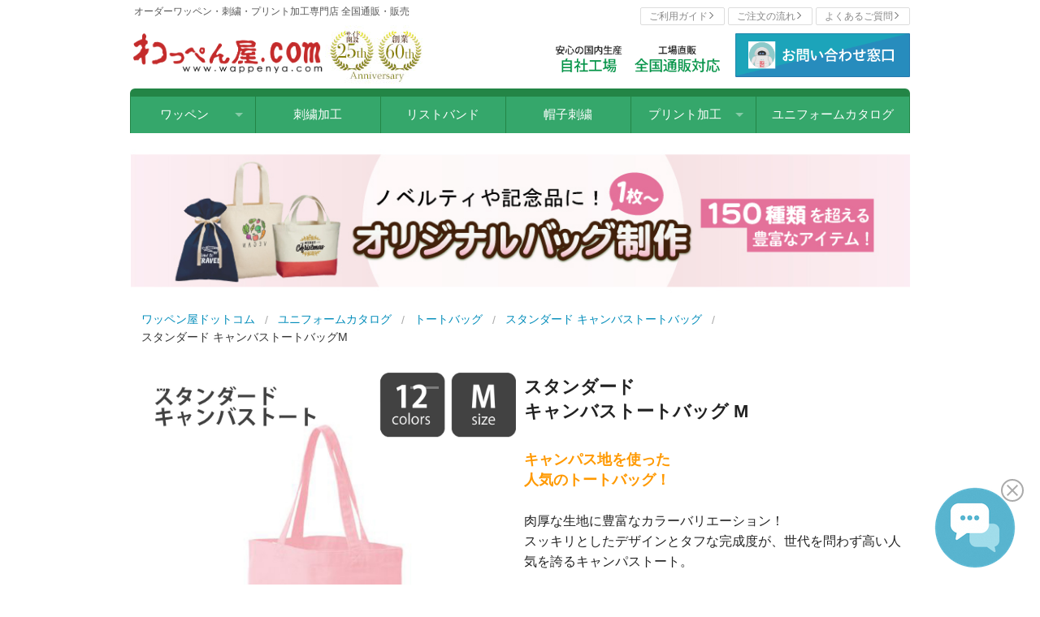

--- FILE ---
content_type: text/html
request_url: https://www.wappenya.com/goods/bag/778-m.html
body_size: 12607
content:
<!DOCTYPE html>
<html class="no-js" lang="ja">
  <head>
      <!-- Google Tag Manager -->
<script>(function(w,d,s,l,i){w[l]=w[l]||[];w[l].push({'gtm.start':
new Date().getTime(),event:'gtm.js'});var f=d.getElementsByTagName(s)[0],
j=d.createElement(s),dl=l!='dataLayer'?'&l='+l:'';j.async=true;j.src=
'https://www.googletagmanager.com/gtm.js?id='+i+dl;f.parentNode.insertBefore(j,f);
})(window,document,'script','dataLayer','GTM-PHKSB5Q');</script>
<!-- End Google Tag Manager -->
    <meta charset="utf-8">
    <meta name="viewport" content="width=device-width, initial-scale=1.0">
    <meta name="description" content="株式会社ユニマークが運営するワッペン・刺繍（ししゅう）・プリント加工・オリジナルマーキング専門店。全国通販・販売を行っています。">
    <meta name="keywords" lang="ja" content="TOMS,スタンダードキャンパストートバッグ,トートバック,トートバッグ,バック,オーダー,刺繍,プリント,オリジナル,ネーム,通販,販売">
    <meta name="author" lang="ja" content="株式会社ユニマーク ワッペン屋ドットコム">
   <title>【スタンダード　キャンバストートバッグM】　ワッペン屋ドットコム</title>
    <link rel="stylesheet" href="../../css2/normalize.css">
    <link rel="stylesheet" href="../../css2/app.css">
    <!--<link rel="stylesheet"  href="css2/slimbox2.css"> -->
    <link rel="stylesheet" href="../../css2/photoswipe.css">
    <link rel="stylesheet" href="../../css2/style.css">
    <link rel="stylesheet" href="../../css2/style2.css">
    <link rel="stylesheet" href="/css2/hdft.css">
    <script type="text/javascript" src="/org_js/ga.js"></script>
  </head>
  <body>
		<!-- Google Tag Manager (noscript) -->
<noscript><iframe src="https://www.googletagmanager.com/ns.html?id=GTM-PHKSB5Q"
height="0" width="0" style="display:none;visibility:hidden"></iframe></noscript>
<!-- End Google Tag Manager (noscript) -->
<header>
      <div class="row  medium-collapse">
       <div class="header_top1 medium-12 columns phone_none">
         <div class="medium-6 columns">
            <h3>オーダーワッペン・刺繍・プリント加工専門店 全国通販・販売</h3>
         </div>
         <div class="medium-6 columns hd_menu_info_div">
            <ul id="hd_menu_info">
                <li id="menu_info_guide"><a href="/shopping_guide">ご利用ガイド<img src="/org_images/info/icon_arrow_gray.png"></a></li>
				<li id="menu_info_proce"><a href="/sale/sale/shopping_form.htm">ご注文の流れ<img src="/org_images/info/icon_arrow_gray.png"></a></li>
                <li id="menu_info_news" style="margin: 0;"><a href="/index/faq.htm">よくあるご質問<img src="/org_images/info/icon_arrow_gray.png"></a></li>
            </ul>
         </div>
      </div>
      <div class="header_top2 small-7 medium-3 columns">
          <a href="/index/">
              <img src="/org_images/hdft/1010/hd_logo_p.png" id="page_top2" alt="オーダーワッペン・刺繍加工・プリント加工・オリジナルマーキング全国通販・販売　ワッペン屋ドットコム">
          </a>
      </div>
      <div class="small-4 medium-2 columns f_left hd_info_an_box">
          <img src="/org_images/hdft/1412/hd_bg20150410.jpg" class="hd_info_an" alt="ワッペン屋ドットコムアニバーサリーロゴ">
      </div>
      <div class="small-4 medium-3 columns f_right phone_none hd_info_bot_div">
          <a href="/goods/wappen/support_desk2.html" class="hd_info_bot_a">
          <img src="/org_images/hdft/1412/hd_info_bot.png" class="hd_info_bot" alt="ワッペン屋ドットコム　サポートデスク">
          </a>
      </div>
      <div class="small-5 medium-3 columns f_right hd_info_1_box">
          <img src="/org_images/hdft/1412/hd_info_1.png" class="hd_info_1" alt="ワッペン屋ドットコム　イメージ">
      </div>
      </div>

    <div class="top-bar-style">    
      <nav class="top-bar" data-topbar>
        <ul class="title-area">
          <li class="name"></li>
          <li class="toggle-topbar menu-icon"><a href="#"><span>Menu</span></a></li>
        </ul>
        <section class="top-bar-section">
          <!-- レフトナビ  -->
          <ul class="left">
            <li class="divider"></li>
            <li class="has-dropdown top-bar-section_ch">
              <a class="active" href="/goods/wappen/wappen-all.html">ワッペン</a>
              <ul class="dropdown">
                <li class="menu_select_none"><a href="/goods/wappen/wappen-all.html">ワッペン</a></li>
                <li class="menu_select_sishuwp"><a href="/goods/wappen/">刺繍ワッペン</a></li>
                <li class="menu_select_cross"><a href="/print/crossprint-wappen.html" class="">クロス転写ワッペン </a></li>
                <!--<li class="menu_select_full"><a href="/print/tenshawappen/">フルカラー転写ワッペン</a></li>-->
                <li class="menu_select_rubber"><a href="/print/rubberwappen/" class="">ラバー転写ワッペン</a></li>
                <li class="menu_select_silk"><a href="/print/silkwappen/">シルクワッペン</a></li>
                <li class="menu_select_leather"><a href="/print/leatherwappen/">レザー（合皮）ワッペン</a></li>
                <li class="menu_select_free"><a href="/goods/cutwappen/">フリーカットワッペン</a></li>
                <li class="menu_select_em"><a href="/goods/emblem/">金モールエンブレム</a></li>
              </ul>
            </li>
            <li class="divider"></li>
            <li class="top-bar-section_ch"><a href="/index/shishu.htm">&nbsp;刺繍加工&nbsp;</a></li>
            <li class="divider"></li>
            <li class="top-bar-section_ch"><a href="/goods/wristband/">リストバンド</a></li>
            <li class="divider"></li>
            <li class="top-bar-section_ch"><a href="/goods/cap/">&nbsp;帽子刺繍&nbsp;</a></li>
            <li class="divider"></li>
            <li class="has-dropdown top-bar-section_ch">
              <a class="active" href="/print/">プリント加工</a>
              <ul class="dropdown">
                <li class="menu_select_none"><a href="/print/">プリント加工</a></li>
                <li><a href="/print/fullcolor-print.html" class="">インクジェットプリント</a></li>
                <li><a href="/print/rubber-tensha.htm">ラバー転写プリント</a></li>
                <li><a href="/print/silk-print.html">シルクプリント</a></li>
                <li><a href="/print/fullcolor-tensha.html">フルカラー転写プリント</a></li>
                <li><a href="/print/poly-print/">ポリフルカラープリント</a></li>
                <li><a href="/print/printpatch" >プリントパッチ</a></li>
                <li><a href="/print/sticker/">ステッカー</a></li>
                <li><a href="/goods/plabadge/">プラスチックバッジ</a></li>
                <li><a class="menu_select_naire" href="/print/naire-towel-print.html">名入れタオル</a></li>
                <li><a class="menu_select_fctowel" href="/print/towel-print/">フルカラープリントタオル</a></li>
                <li><a class="menu_select_sentowel" href="/print/towel-print.htm">タオル　染色プリント</a></li>
              </ul>
            </li>
            <li class="divider"></li>
            <li class="top-bar-section_ch1"><a href="/goods/">ユニフォームカタログ</a></li>
            <li class="divider"></li>
          </ul>
<div class="row medium-collapse pc_none">
      <div class="small-12 columns">
      <div class="small-6 columns">
            <h3 class="click_button"><a href="/shopping_guide/">ご利用ガイド</a></h3>
      </div>
      <div class="small-6 columns">
            <h3 class="click_button"><a href="/index/faq.htm">Q.よくある質問</a></h3>
      </div>
      </div>
      <div class="small-12 columns">
            <h3 class="click_button2"><a href="/goods/wappen/support_desk2.html">お問い合わせフォーム</a></h3>
    </div>
</div> 
        </section>
      </nav>
    </div>
</header>

    <div class="row medium-collapse">
      <div class="large-12 columns">
        <div><a href="/goods/bag/index.html"><img src="images/top.jpg"  alt="商品一覧"/></a></div>
      </div>
    </div>
    <!--  パンくずリスト  -->
    <div class="row">   
      <ul class="breadcrumbs">
        <li><a href="/index/">ワッペン屋ドットコム</a></li>
        <li><a href="/goods/index.html">ユニフォームカタログ</a></li>
        <li><a href="/goods/bag/index.html">トートバッグ</a></li>
        <li><a href="/goods/bag/st.html">スタンダード キャンバストートバッグ</a></li>
        <li class="current">スタンダード キャンバストートバッグM</li>
      </ul>
    </div>

      
       <!-- 商品画像 -->
    <div class="row">
        
      <div class="medium-6 columns">
          <br>
        <div class="orbit-container">
          <ul data-orbit=""><!--スライダー本体-->
            <li data-orbit-slide="slide1"><img src="images/00778-TCC/syouhin_m.jpg"  alt="5.6オンス　ハイクオリティーTシャツ ターコイズブルー"/><p><span class="note">スタンダード　キャンバストートバッグ B-778TCC-M</span><br>5種類のサイズがあり、こちらはMサイズです！<br>12色のカラー展開で各種イベントにおすすめ！</p></li>
            <li data-orbit-slide="slide2"><img src="images/00778-TCC/00778-TCC-SUB4.jpg"  alt="スタンダード　キャンバストートバッグ B-777SCT"/><p><span class="note">スタンダード　キャンバストートバッグ B-778TCC-M</span><br>Mサイズイメージ</p></li>
            <li data-orbit-slide="slide3"><img src="images/00778-TCC/00778-TCC-SUB1.jpg"  alt="スタンダード　キャンバストートバッグ B-777SCT"/><p><span class="note">スタンダード　キャンバストートバッグ B-778TCC-M</span><br>生地アップ</p></li>
          </ul>
          <ul class="small-block-grid-5 pad5" ><!--サムネイル-->
            <li><a data-orbit-link="slide1" class="th"><img src="images/00778-TCC/syouhin_m.jpg"  alt="ヒッコリーストライプ　ホワイト×ブルー" /> </a></li>
            <li><a data-orbit-link="slide2" class="th"><img src="images/00778-TCC/00778-TCC-SUB4.jpg"  alt="ヒッコリーストライプ　ホワイト×ブルー" /> </a>
            <li><a data-orbit-link="slide3" class="th"><img src="images/00778-TCC/00778-TCC-SUB1.jpg"  alt="インディゴネイビー"/></a></li>
          </ul>
        <br>  
        </div>
      </div>
        
      <br>
        <div class="medium-6 columns">
            <h1 id="brandname" >スタンダード<br>キャンバストートバッグ M</h1>
            <br>
            <p>
          <span class="syouhin-title">キャンパス地を使った<br>人気のトートバッグ！</span><br>
          肉厚な生地に豊富なカラーバリエーション！<br>スッキリとしたデザインとタフな完成度が、世代を問わず高い人気を誇るキャンパストート。</p>
            <div class="contents_box" style="padding: 0;background: none;">
               <div style="width: 100%;max-width: 600px;margin: 0 auto;">
                <a class="" href="/simulation/bag/778tcc_bag_guide.html" target="_blank"><img src="/simulation/bag/images/778tcc_sim_bn.jpg" width="100%" style="display: block;border: 1px solid #aaa;" alt="オリジナルデザイン　シミュレーション"></a>
               </div>
            </div>
                    <div>
                        <ul class="small-block-grid-8 medium-block-grid-8  f80" >
                        <li><a href="#marking"><img src="../aicon/sisyu.png"  alt=""></a></li>
                        <li><a href="#marking"><img src="../aicon/silk.png"  alt=""></a></li>
                        <li><a href="#marking"><img src="../aicon/awairo.png"  alt="ワッペン屋ドットコム,淡色インクジェットプリント,アイコン"></a></li>
                        <li><a href="#marking"><img src="../aicon/rubber.png"  alt=""></a></li>
                        <li><a href="#marking"><img src="../aicon/ftensya.png"  alt=""></a></li>
                        <li><a href="#marking"><img src="../aicon/swappen.png"  alt=""></a></li>
                        <li><a href="#marking"><img src="../aicon/pwappen.png"  alt=""></a></li>
                        </ul>
                    </div>
            <table class="top">
              <tr><th>品番</th><td>B-778TCC-M</td></tr>
			  <tr><th>ボディ価格</th><td><s>649</s>円⇨<span class="price">357</span>円(税込)~</td></tr>
              <tr><th>カラー</th><td>12色</td></tr>
              <tr><th>サイズ</th><td>本体：W36×H37×D11(cm)<br>持ち手：2.5×47(cm)<br>内容量：10L</td></tr>
              <tr><th>生地</th><td>カラー：315g/㎡ 11.1oz/㎡<br>ナチュラル：370g/㎡ 13.1oz/㎡</td></tr>
              <tr><th>混率</th><td>綿100％ キャンバス</td></tr>
            </table>
			<div class="seihin_annai_box"> 
                <ul class="small-block-grid-3 medium-block-grid-3 f80" style="width:60%;">
                <li>
					<a href="/goods/kakou/kakou-s.html" target="_blank">
						<img src="/org_images/star_image.png" alt="加工方法のご案内">
						<br>加工方法の<br>ご案内
					</a>
				</li>
                <li style="text-align: right;bottom: 0;width: 5px;">｜
				</li>
                <li>
					<a href="/index/faq.htm#q10" target="_blank">
						<img src="/org_images/qa_image.png" alt="よくあるご質問">
						<br>よくある<br>ご質問
					</a>
				</li>
                </ul>
            </div>
            <br>
                <p  class="text-center"><strong>お見積もりは無料です。お気軽にご利用下さい。</strong><br>
                <a href="#form_m"><img src="/org_images/info/br_color_ss_form.png" width="274" height="38" alt="お見積もりフォームへ"></a></p> 
            <p class="click_button2"><a target="_blank" href="/goods/bag/st.html"><i class="fa fa-book fa-fw"></i>他のサイズをみる >></a></p>
           
					<h2 class="l_tit">1枚あたりの価格表(税込)</h2>
            <img src="/goods/aicon/sale.jpg" width="100%" alt="セール" />
                <p  class="text-center"><strong class="price">ーー  枚数に応じてお値引きいたします！  ーー</strong></p>
                <table style="table-layout: fixed;" class="size" width="100%">
                    <thead>
                        <tr>
                            <th>枚数</th>
                            <th>ナチュラル</th>
                            <th>カラー</th>
                        </tr>
                    </thead>
                    <tbody >
                        <tr>
                            <th>定価</th>
                            <td><span class="r_price">649</span>円</td>
                            <td><span class="r_price">792</span>円</td>
                        </tr>
                        <tr>
                            <th>1&#xFF5E;9枚</th>
                            <td><span class="price">519</span>円</td>
                            <td><span class="price">633</span>円</td>
                        </tr>
                        <tr>
                            <th>10&#xFF5E;49枚</th>
                            <td><span class="price">389</span>円</td>
                            <td><span class="price">475</span>円</td>
                        </tr>
                        <tr>
                            <th>50&#xFF5E;99枚</th>
                            <td><span class="price">357</span>円</td>
                            <td><span class="price">435</span>円</td>
                        </tr>
                        <tr>
                            <th>100枚&#xFF5E;</th>
                            <td colspan="2">別途お見積り</td>
                        </tr>
                    </tbody>
                </table>
            <p class="note">※ この商品はセール品(特価商品)となり、前金割引・リピート割引等の割引対象外となります。</p> 
                    
        </div>
    </div> 
      
        
    <div class="row ">
        <div class="medium-12 columns">
          <h2 class="l_tit">スタンダード　キャンバストートバッグ カラーバリエーション</h2>
      <ul class="small-block-grid-5 medium-block-grid-5  f80" >
        <li><a href="images/00778-TCC/b/00778-TCC-106_M.jpg"  class="swipe" rel="group1" title="ナチュラル"><img src="images/00778-TCC/s/00778-TCC-106_M.jpg"  alt="" class="th"/></a><br><span>ナチュラル</span></li>
        <li><a href="images/00778-TCC/b/00778-TCC-179_M.jpg"  class="swipe" rel="group1" title="ライトグレー"><img src="images/00778-TCC/s/00778-TCC-179_M.jpg"  alt="" class="th"/></a><br><span>ライトグレー</span></li>
        <li><a href="images/00778-TCC/b/00778-TCC-005_M.jpg"  class="swipe" rel="group1" title="ブラック"><img src="images/00778-TCC/s/00778-TCC-005_M.jpg"  alt="" class="th"/></a><br><span>ブラック</span></li>
        <li><a href="images/00778-TCC/b/00778-TCC-132_M.jpg"  class="swipe" rel="group1" title="ライトピンク"><img src="images/00778-TCC/s/00778-TCC-132_M.jpg"  alt="" class="th"/></a><br><span>ライトピンク</span></li>
        <li><a href="images/00778-TCC/b/00778-TCC-146_M.jpg"  class="swipe" rel="group1" title="ホットピンク"><img src="images/00778-TCC/s/00778-TCC-146_M.jpg"  alt="" class="th"/></a><br><span>ホットピンク</span></li>
        <li><a href="images/00778-TCC/b/00778-TCC-010_M.jpg"  class="swipe" rel="group1" title="レッド"><img src="images/00778-TCC/s/00778-TCC-010_M.jpg"  alt="" class="th"/></a><br><span>レッド</span></li>
        <li><a href="images/00778-TCC/b/00778-TCC-165_M.jpg"  class="swipe" rel="group1" title="デイジー"><img src="images/00778-TCC/s/00778-TCC-165_M.jpg"  alt="" class="th"/></a><br><span>デイジー</span></li>
        <li><a href="images/00778-TCC/b/00778-TCC-155_M.jpg"  class="swipe" rel="group1" title="ライム"><img src="images/00778-TCC/s/00778-TCC-155_M.jpg"  alt="" class="th"/></a><br><span>ライム</span></li>
        <li><a href="images/00778-TCC/b/00778-TCC-133_M.jpg"  class="swipe" rel="group1" title="ライトブルー"><img src="images/00778-TCC/s/00778-TCC-133_M.jpg"  alt="" class="th"/></a><br><span>ライトブルー</span></li>
        <li><a href="images/00778-TCC/b/00778-TCC-034_M.jpg"  class="swipe" rel="group1" title="ターコイズ"><img src="images/00778-TCC/s/00778-TCC-034_M.jpg"  alt="" class="th"/></a><br><span>ターコイズ</span></li>
        <li><a href="images/00778-TCC/b/00778-TCC-032_M.jpg"  class="swipe" rel="group1" title="ロイヤルブルー"><img src="images/00778-TCC/s/00778-TCC-032_M.jpg"  alt="" class="th"/></a><br><span>ロイヤルブルー</span></li>
        <li><a href="images/00778-TCC/b/00778-TCC-031_M.jpg"  class="swipe" rel="group1" title="ネイビーラック"><img src="images/00778-TCC/s/00778-TCC-031_M.jpg"  alt="" class="th"/></a><br><span>ネイビー</span></li>
      </ul>
         <div class="tyuui">
        <h4 class="midasi_r">■注意事項</h4> 
        ※モニターの発色の関係上、実際の色と多少異なって見えます。
      </div><br>
            <div class="contents_box" style="padding: 0;background: none;">
               <div style="width: 100%;max-width: 600px;margin: 0 auto;">
                <a class="" href="/simulation/bag/778tcc_bag_guide.html" target="_blank"><img src="/simulation/bag/images/778tcc_sim_bn.jpg" width="100%" style="display: block;border: 1px solid #aaa;" alt="オリジナルデザイン　シミュレーション"></a>
               </div>
            </div>
    </div>
    </div>
    <div id="marking" class="row">
        <div class="medium-12 columns">
        <h2 class="l_tit">人気のマーキング加工方法</h2>
        <p>刺繍・プリントは業務用の最高の材料を使用し、工場直販で製作いたしますのでプロ仕様のマーキングを製作可能です。</p>
        <div>
            <ul class="small-block-grid-1 medium-block-grid-2  f80" >
            <li><a target="_blank" href="/goods/kakou/kakou-s.html#section1"><img src="../aicon/bunner1.jpg"  alt="ワッペン屋ドットコム,刺繍加工" class="th"/></a></li>
            <li><a target="_blank" href="/goods/kakou/kakou-s.html#section2"><img src="../aicon/bunner2.jpg"  alt="ワッペン屋ドットコム,シルクプリント" class="th"/></a></li>
            <li><a target="_blank" href="/goods/kakou/kakou-s.html#section7"><img src="../aicon/bunner7.jpg"  alt="ワッペン屋ドットコム,淡色インクジェットプリント" class="th"/></a></li>
            <li><a target="_blank"href="/goods/kakou/kakou-s.html#section3"><img src="../aicon/bunner3.jpg"  alt="ワッペン屋ドットコム,ラバー転写プリント" class="th"/></a></li>
            <li><a target="_blank" href="/goods/kakou/kakou-s.html#section4"><img src="../aicon/bunner4.jpg"  alt="ワッペン屋ドットコム,フルカラー転写プリント" class="th"/></a></li>
            <li><a target="_blank" href="/goods/kakou/kakou-s.html#section5"><img src="../aicon/bunner5.jpg"  alt="ワッペン屋ドットコム,刺繍ワッペン" class="th"/></a></li>
            <li><a target="_blank" href="/goods/kakou/kakou-s.html#section6"><img src="../aicon/bunner6.jpg"  alt="ワッペン屋ドットコム,プリントワッペン" class="th"/></a></li>
            </ul>
        </div>
                <a href="/catalog/marking.htm" target="_blank"><img src="/org_images/info/ico_detail.png" width="16" height="15" alt="詳細" align="absmiddle">その他の加工方法はこちら</a>
      </div>
      </div>
      
    <div class="row">
      <!-- Grid Example -->
      <h2 class="l_tit" id="form_m" >スタンダード　キャンバストートバッグM　無料お見積もりフォーム</h2>
      <div class="panel">        
        <form  method="POST" action="/catalog/lee-bonmax/clipmail-utf/clipmail.cgi" enctype="multipart/form-data">
          <div class="row ">
            <div class="medium-3 columns" >
              <label for="kaisya" class="left nopad-bottm">会社・団体名</label>
            </div>
            <div class="medium-9 columns">
              <input type="text"  name="会社名・団体名・クラブ名"  class="nopadding" id="kaisya" placeholder="記入例）　株式会社○○○○、△△高等学校、チーム□□□□　等">
              <div class="exp">※個人のお客様は無記入でお願いします。</div>
            </div>
          </div>
          <div class="row ">
            <div class="medium-3 columns" >
              <label for="namae" class="left nopad-bottm">お名前<span class="icon i-req">必須</span></label>
            </div>
            <div class="medium-9 columns">
              <input type="text"  name="お名前"  class="nopadding" id="namae" placeholder="記入例）　山田 一郎"/>
              <div class="exp">※必ずフルネームでご記入ください。誤ってご記入されるとお見積もりができない場合がございます。</div>
            </div>
          </div>
          <div class="row ">
            <div class="medium-3 columns" >
              <label for="furigana" class="left nopad-bottm">フリガナ<span class="icon i-req">必須</span></label>
            </div>
            <div class="medium-9 columns">
              <input type="text"  name="フリガナ"  class="nopadding" id="furigana" placeholder="記入例）　ヤマダ イチロウ"/>
              <div class="exp"></div>
            </div>
          </div>
          <div class="row ">
            <div class="medium-3 columns" >
              <label for="tell" class="left nopad-bottm">お電話番号<span class="icon i-req">必須</span></label>
            </div>
            <div class="medium-9 columns">
              <input type="text"  name="お電話番号"  class="nopadding" id="tell" placeholder="記入例）　0277-52-3835"/>
              <div class="exp">※お見積もり内容にご不明点がございます場合はご連絡を取らせていただく場合がございます。</div>
            </div>
          </div>
          <div class="row ">
            <div class="medium-3 columns" >
              <label for="maill" class="left nopad-bottm">メールアドレス<span class="icon i-req">必須</span></label>
            </div>
            <div class="medium-9 columns">
              <input type="text"  name="email"  class="nopadding" id="maill" placeholder=""/>
              <div class="exp">※間違えがございますとお見積もりをご返信できません。<br>※携帯電話のメールアドレスをご利用の場合は[support2@wappenya.com]からのメールが受信できるようにご設定ください。</div>
            </div>
          </div>
          <div class="row ">
            <div class="medium-3 columns" >
              <label for="ken" class="left nopad-bottm">納品先都道府県<span class="icon i-req">必須</span></label>
            </div>
            <div class="medium-9 columns">
              <select name="納品先都道府県" id="ken">
                <option value="北海道">北海道</option>
                <option value="青森県">青森県</option>
                <option value="岩手県">岩手県</option>
                <option value="宮城県">宮城県</option>
                <option value="秋田県">秋田県</option>
                <option value="山形県">山形県</option>
                <option value="福島県">福島県</option>
                <option value="茨城県">茨城県</option>
                <option value="栃木県">栃木県</option>
                <option value="群馬県">群馬県</option>
                <option value="埼玉県">埼玉県</option>
                <option value="千葉県">千葉県</option>
                <option value="東京都" selected>東京都</option>
                <option value="神奈川県">神奈川県</option>
                <option value="新潟県">新潟県</option>
                <option value="富山県">富山県</option>
                <option value="石川県">石川県</option>
                <option value="福井県">福井県</option>
                <option value="山梨県">山梨県</option>
                <option value="長野県">長野県</option>
                <option value="岐阜県">岐阜県</option>
                <option value="静岡県">静岡県</option>
                <option value="愛知県">愛知県</option>
                <option value="三重県">三重県</option>
                <option value="滋賀県">滋賀県</option>
                <option value="京都府">京都府</option>
                <option value="大阪府">大阪府</option>
                <option value="兵庫県">兵庫県</option>
                <option value="奈良県">奈良県</option>
                <option value="和歌山県">和歌山県</option>
                <option value="鳥取県">鳥取県</option>
                <option value="島根県">島根県</option>
                <option value="岡山県">岡山県</option>
                <option value="広島県">広島県</option>
                <option value="山口県">山口県</option>
                <option value="徳島県">徳島県</option>
                <option value="香川県">香川県</option>
                <option value="愛媛県">愛媛県</option>
                <option value="高知県">高知県</option>
                <option value="福岡県">福岡県</option>
                <option value="佐賀県">佐賀県</option>
                <option value="長崎県">長崎県</option>
                <option value="熊本県">熊本県</option>
                <option value="大分県">大分県</option>
                <option value="宮崎県">宮崎県</option>
                <option value="鹿児島県">鹿児島県</option>
                <option value="沖縄県">沖縄県</option>
              </select>
              <div class="exp"></div>
            </div>
          </div>
          <div class="row ">
            <div class="medium-3 columns" >
              <label for="kakou" class="left nopad-bottm">加工方法<span class="icon i-req">必須</span></label>
            </div>
            <div class="medium-9 columns">
              <select name="加工方法" id ="kakou">
                <option selected>加工方法をお選びください</option>
                <option>直接刺繍加工</option>
                <option>ラバー転写プリント加工（1色）</option>
                <option>フルカラー転写プリント加工</option>
                <option>シルクプリント加工（色数が少なく枚数が多い場合）</option>
                <option>淡色インクジェットプリント加工（ナチュラルなどの淡い色のみ）</option>
                <option>刺繍ワッペンを製作し縫付</option>
                <option>プリントワッペンを製作し縫付</option>
                <option>その他　最適の方法（安くあがる方法）でお任せ</option>
                <option>備考欄で説明する</option>
              </select>
              <div class="exp"></div>
            </div>
          </div>
          <div class="row ">
            <div class="medium-3 columns" >
              <label for="syouhin" class="left nopad-bottm">商品の種類<span class="icon i-req">必須</span></label>
            </div>
            <div class="medium-9 columns">
              <select name="商品種類" id="syouhin">
                <option selected>スタンダード　キャンバストートバッグ B-778TCC-M(※セール商品)</option>
              </select>
              <div class="exp"></div>
            </div>
          </div>
          <div class="row ">
            <div class="medium-3 columns" >
              <label for="color" class="left nopad-bottm">商品カラー<span class="icon i-req">必須</span></label>
            </div>
            <div class="medium-9 columns">
              <textarea  name="商品カラー" id ="color" placeholder="記入例）ナチュラル 5枚,ブラック 10枚　etc"></textarea>
              <div class="exp">※複数ある場合は、商品名・品番・カラー・サイズを下の「ご要望・ご説明」欄にご記入ください。</div>
            </div>
          </div>
          <div class="row ">
            <div class="medium-3 columns" >
              <label for="maisu" class="left nopad-bottm">作成予定の合計枚数<span class="icon i-req">必須</span></label>
            </div>
            <div class="medium-9 columns">
              <input type="text"  name="作成予定数"  class="nopadding form_w20" id="maisu"  placeholder="記入例）15枚"/>
              <div class="exp">※作成予定の合計枚数をご記入ください。</div>
            </div>
          </div>
          <div class="row ">
            <div class="medium-3 columns" >
              <label for="kakouiti" class="left nopad-bottm">加工位置</label>
            </div>
            <div class="medium-9 columns">
          <div class="row ">
            <div class="medium-6 columns" >
				<img src="images/kakouiti.jpg" width="100%">
              <select name="加工位置" id="kakouiti">
                <option selected>加工位置をお選びください</option>
                <option>中央</option>
                <option>上部</option>
                <option>下部</option>
                <option>バッグの紐</option>
                <option>その他(説明欄でご説明)</option>
              </select>
			</div>
            <div class="medium-6 columns" >
            </div>
          </div><br>
          </div>
          </div>
          <div class="row ">
            <div class="medium-3 columns" >
              <label for="ookisa" class="left nopad-bottm">加工の大きさ<span class="icon i-req">必須</span></label>
            </div>
            <div class="medium-9 columns">
              <textarea id="ookisa" name="加工の大きさ" placeholder="記入例）　指定位置に横幅15cmで刺繍 など　"></textarea>
              <div class="exp">※ご記入いただいたサイズの比率が、図案と違う場合は、基本的に長い辺を基準にして当店でサイズ調整させていただきます。</div>
            </div>
          </div>
          <div class="row">
            <div class="medium-3 columns" >
              <label for="zuan" class="left nopad-bottm">図案</label>
            </div>
            <div class="medium-9 columns">
              <select name="図案" id="zuan">
                <option selected>図案はお持ちですか？</option>
                <option>このフォームに添付する（推奨）</option>
                <option>別の方法で送付する（別途ご相談）</option>
                <option>図案はありませんが、文字のみなので説明欄に記入</option>
                <option>図案はありません</option>
                <option>図案はありません。（デザインからお願いしたい）別途見積もり</option>
              </select><br><br>
              <div>
                図案がある場合は下記へ添付ください。<br>
                <span class="exp">※図案の添付がうまくいかない場合や、別の方法で送付いただく場合は<a href="/goods/wappen/support_desk2.html" target="_blank">サポートデスク</a>より別途ご相談ください。</span><br><br>
            <table width="100%">
			<tbody>
                <tr>
				<td>
				<input type="file" name="clip-1" size="50"><br>
				<input type="file" name="clip-2" size="50"><br>
				<input type="file" name="clip-3" size="50"><br>
				<span class="exp">対応データ形式：JPEG・GIF・BMP・PNG・PDF・AI・EPS・WORD・EXCEL</span><br><br>
                    
				<span class="note">
                ※添付ファイルの容量が大きすぎると送信エラーとなる場合がございます。（添付可能な合計容量は<strong>10MB</strong>まで）<br>
				※PDF・AI・EPSの場合は必ず文字の<strong>アウトライン化</strong>をしてください。<br>
				※対応データ形式以外で入稿される場合は別途ご相談ください。<br>
				※WORD・EXCELなどは書体が変換されてしまう場合がございます。その場合は、書体名もご記入ください。<br></span>
				</td>
			</tr>
			</tbody>
            </table>
              </div>

              <div class="designersroom">
                <h3>ワッペン屋ドットコム　デザイナーズルーム</h3>
                <p>絵が苦手な方向けに、手書きの下絵などの大体のイメージから、当店デザイナーがデザインを提案いたします（有料）。<br>
                  内容に応じてお見積もりいたします！まずはご要望欄などから、お気軽にご相談ください！<br>
                </p>
                <h3>【デザイン価格】</h3>
                <ul>
                  <li>文字のみデザイン　　<span class="price">3,300</span>円(税込)から</li>
                  <li>絵やロゴが入る場合　<span class="price">5,500</span>円(税込)から</li>
                </ul>
                <p align="right"><a href="/index/design/" target="_blank"><img src="/org_images/info/ico_detail.png" width="16" height="15" alt="詳細" style="vertical-align: middle">詳しくはこちら</a></p>
              </div>
            </div>
          </div>
          <div class="row ">
            <div class="medium-3 columns" >
              <label for="namekaku" class="left nopad-bottm">ネーム加工？</label>
            </div>
            <div class="medium-9 columns">
              <div>個人ネーム刺繍がある場合はご指定ください。</div>
              <a target="_blank" href="/goods/wappen/font1.htm"><i class="fa fa-book fa-fw"></i>書体はこちらからお選びいただけます。</a><br>
              <select name="ネーム加工" id="namekaku">
                <option selected>ネーム加工無し</option>
                <option>ネーム加工有り（加工位置は備考欄で説明）</option>
              </select>
              <div class="exp">　</div>
            </div>
          </div>
          <div class="row ">
            <div class="medium-3 columns" >
              <label for="nouki" class="left nopad-bottm">袋詰め・タタミ</label>
            </div>
            <div class="medium-9 columns">
              <div>納品時に１枚づつ袋詰めタタミは必要ですか？</div>
                <select name="タタミ袋詰め">
                    <option selected>袋詰め無し（サイズごとに、たたんで納品します。袋なし）</option>
                    <option>袋詰め有り（１枚づつOPP袋にたたんで袋詰めします。　有料オプション）</option>
                </select>
                <div class="exp">　</div>
            </div>
          </div>
          <div class="row ">
            <div class="medium-3 columns" >
              <label for="nouki" class="left nopad-bottm">ご希望納期</label>
            </div>
            <div class="medium-9 columns">
              <div>ご希望の納期がございましたらご記入ください。</div>
              <input style="margin-bottom: 0;" size="20" type="text" name="希望納期" id="nouki" value="　月　日" class="txtmode1 form_w20" />  
              <div class="exp">※できる限り対応させていただきますが、工場スケジュールや受注内容、在庫状況によってはご対応できない場合がございます。<br>お見積もりと一緒にご回答させていただきます。</div>
            </div>
          </div>
          <div class="row ">
            <div class="medium-3 columns" >
              <label for="setumei" class="left nopad-bottm">ご要望・ご説明</label>
            </div>
            <div class="medium-9 columns">
              <div>ご要望がございましたらご記入ください。<br>また図案がない場合、こちらに加工する文字、書体、カラーなどをなるべく具体的にご説明ください。</div><br>
              <a href="/index/color_font.html#kakou_siryo" target="_blank"><img src="/org_images/info/ico_detail.png" width="16" height="15" alt="詳細" align="absmiddle">書体・カラーのご案内</a>
              <textarea rows="10" cols="70" name="ご要望" id="setumei" class="txtmode1"></textarea>
              <div class="exp">記入例：STAFFという英文字を書体No5で赤色1色(糸色番号：＃9022) 横幅100mmで刺繍　など</div>
            </div>
          </div>
          <br>
          <hr/>
          <div id="formsub"><input type="submit" value="無料お見積もり確認画面へ"/></div>
          <input type="hidden" name="subject" value="お見積もり依頼　スタンダードキャンバストート"/>
          <input type="hidden" name="need" value="お名前 お電話番号 納品先都道府県 email 作成予定数 加工の大きさ 商品カラー"/>
        </form>
      </div> 
    </div> 
    <div class="row">

      <p class="note">※セキュリティソフトによっては、送信ボタンを押したときにエラーになる場合がございます。セキュリティソフトを一旦解除してから再送信していただくかメールにてお見積もり内容をご連絡お願いいたします。<br>
        お見積もりフォームが使用できない場合は、<a href="mailto:support2@wappenya.com?Subject=お見積もり依頼　スタンダードキャンバストート">メール</a>・FAXでもお見積もりをお受けしております。お気軽にお問合せください。</p>
      <div class="form_thanks">
        <p>貴重なお時間ありがとうございました。お見積もりは、メール到着後2時間～24時間以内にご返信させていただきます。ただし、当店休業日・営業時間外は翌日となる場合もございます。あらかじめご了承ください。</p>
        <p>数日しても、お見積もりが届かない場合、送信して数分後にサーバー自動返信の挨拶メールが届かない場合は、正常にメールが送信されておりません。再度、メールアドレスをご確認のうえ再送信してください。</p>
        <p>より良い製品をお作りできるよう、スタッフ一同頑張ります！まずはお見積もりの到着をお待ちくださいませ。 </p>
        <p>こちらにご記入いただきます個人情報はお見積もりのやり取りなどで利用する他、第三者に開示したり流用することはございません。<br>
          <a target="_blank" href="/index/privacy.htm">個人情報の取り扱いについて（プライバシーステートメント）</a>をご確認ください。</p>
      </div>
      <div class="f80">
        <h2 class="l_tit">その他のお見積もり方法</h2>

        <h4 class="smallfont">うまく送信できないお客様へ</h4>
        <p>パソコンの設定や環境によってお見積もりフォームが正常に動作しない場合がございます。<br>
          その場合は、下記方法でお見積もりの内容をお送りください。</p>

        <!-- メール見積もり -->
        <div class="form_esti esti_mail">
          <h4>メールでお見積もり</h4>
          <p>下記内容ご記入の上ご返信ください。図案（JPEG・GIF・AI）があれば添付ください。</p>
          <textarea   readonly="readonly" onclick="this.select()">下記の内容をメールにコピー＆ペーストしてご使用ください。

                  ●氏名
                  ●ご連絡先　メールアドレス・お電話番号・FAX番号など
                  ●加工したい商品
                  ●加工位置
                  ●加工サイズ
                  ●ご予定枚数
                  ●加工したい文字のご説明　または　図案添付（JPEG・GIF・AI）
                  ●その他　ご要望</textarea><br>
          <p><a href="mailto:support2@wappenya.com?Subject=お見積もり依頼　スタンダードキャンバストート"><img src="/org_images/info/br_estimate_mail.png" width="180" height="30" alt="メールで見積もり依頼をする"></a></p>
        </div>
        <!-- //メール見積もり -->

        <!-- FAX見積もり -->
        <div class="form_esti esti_fax">
          <h4>FAXでお見積もり</h4>
          <p>FAX見積依頼書に必要事項をご記入の上、下記の番号へ送信してください。<br>
            図案がある場合は、ご一緒にお送りください。</p>
          <div class="row">
            <div class="sfax">
              <!--
              <ul class="medium-block-grid-2  f80" >
                <li class="right-align"><strong>ファックス番号</strong></li>
                <li>
                  <span class="ask_info">0277-52-3831</span>（24時間対応）<br>
                  <span class="note">※番号をお間違えのないようお願いいたします</span>
                </li>
            </ul> 
              -->
              <div class="medium-3 columns">
                <strong>ファックス番号</strong>
              </div>
              <div class="medium-8 columns end">
                <span class="ask_info">0277-52-3831</span>（24時間対応）<br>
                <span class="note">※番号をお間違えのないようお願いいたします</span>

              </div>
            </div>
          </div>
          <br>
          <p class="f80">
            <strong>PDFファイルが開けないお客様へ</strong><br>
            <a href="http://www.adobe.com/jp/products/reader/" target="_blank"><img src="/org_images/info/get_adobe_reader.gif" width="112" height="33" alt="Adobe Readerのダウンロード" align="left" hspace="10"></a>
            <span class="small-f">PDFファイルを閲覧・印刷するにはアクロバットリーダーソフトが必要となります。<br>
              パソコンにインストールされていない場合はバナーをクリックしていただき無償ダウンロードをしてください。</span>
          </p>
          <p><a href="/catalog/embfax-uniform.pdf" target="_blank"><img src="/org_images/info/br_estimate_faxpdf.png" width="180" height="30" alt="FAX見積依頼書のダウンロード"></a></p>
        </div>
        <!-- //FAX見積もり -->

        <!-- //##コンテンツ## -->

        <!-- お問い合わせ -->
        <p class="ask">
          <a href="/index/support_desk.htm"><img src="/org_images/info/br_support_desk.png" width="510" height="85" alt="お問い合せ窓口　商品に関するお問い合せはサポートデスクをご確認ください"></a>
        </p>
        <!-- //お問い合わせ -->

      </div>
    </div>    
    <!-- //##コンテンツ## -->
    <br clear="all">

    <!-- //######　CONTENTS　###### -->


    <!-- ######　FOOTER　###### -->
<div id="footer2" >
    <div>
<div id="ft_mn" class="row">
    <div class="medium-3 columns ft_guide">
        <a href="/goods/wappen/wappen-all.html"><h3 class="m_tit">ワッペン一覧
               <img src="/org_images/top/img/mini_yj.png"/></h3></a>
		<ul class="l_menu">
            <li><a href="/goods/wappen/" class="">刺繍ワッペン</a></li>
            <li><a href="/print/crossprint-wappen.html" class="">クロス転写ワッペン </a></li>
            <!--<li><a href="/print/tenshawappen/">フルカラー転写ワッペン</a></li>-->
            <li><a href="/print/rubberwappen/" class="">ラバー転写ワッペン</a></li>
            <li><a href="/print/silkwappen/">シルクワッペン</a></li>
            <li><a href="/print/leatherwappen/">レザー（合皮）ワッペン</a></li>
            <li><a href="/goods/emblem/">金モールエンブレム</a></li>
        </ul>
    </div>
    <div class="medium-3 columns ft_guide">
        <a href="/goods/"><h3 class="m_tit">商品カテゴリ
               <img src="/org_images/top/img/mini_yj.png"/></h3>
        </a>
		<ul class="l_menu">
            <li><a href="/goods/t-shirt/">Tシャツ</a></li>
            <li><a href="/goods/polo/">ポロシャツ</a></li>
            <li><a href="/goods/cap/">帽子</a></li>
            <li><a href="/goods/hatimaki/">ハチマキ</a></li>
            <li><a href="/goods/wristband/">リストバンド</a></li>
            <li><a href="/print/naire-towel-print.html">名入れタオル</a></li>
            <li><a href="/goods/plabadge/">プラスチックバッジ</a></li>
        </ul>
    </div>
    <div class="medium-3 columns ft_guide">
        <h3 class="m_tit">お買い物のご案内</h3>
		<ul class="l_menu">
			<li><a href="/sale/sale/payment.htm">お支払い方法について</a></li>
			<li><a href="/shopping_guide/delivery.html">配送・送料について</a></li>
			<li><a href="/sale/sale/shopping_form.htm">ご注文の流れ</a></li>
			<li><a href="/shopping_guide/carryin.html">商品お持ち込みについて</a></li>
			<li><a href="/shopping_guide/copyright.html">著作権・肖像権について</a></li>
			<li><a href="/sale/sale/repert_order.htm">再ご注文方法</a></li>
			<li><a href="/index/faq.htm">よくあるご質問</a></li>
		</ul>
      </div>
    <div class="medium-3 columns ft_guide">
		<h3 class="m_tit">会社案内</h3>
		<ul class="l_menu">
			<li><a href="/index/welcome.htm">初めてのお客様へ</a></li>
			<li><a href="/company/index.htm">会社概要・沿革</a></li>
			<li><a href="/index/showroom.html">店舗・ショールーム</a></li>
		</ul>
     </div>
     </div>
    
    <div class="row footer_qm_box">
	<div class="small-12 medium-2 columns">
        <a href="/index/">
          <img src="/org_images/hdft/1412/ft_logo.png" alt="ワッペン屋ドットコム">
        </a>
        <p>【 登録第5946851号 】</p>
	</div>
    <div id="footer_qm" class="medium-10 columns">
        
    <div class="medium-12 columns">
		<h3 class="m_tit"><strong>ワッペン屋ドットコム　お問い合わせ窓口</strong></h3>
	</div>
        
	<div class="small-12 medium-7 columns">
		<p>TEL：0277-52-3835　<br class="pc_none">受付時間：10:00-18:00（月～金）<br><span class="exp">※土日・祝日祭日、その他弊社休業日、時間外はメールにてお問い合わせください。</span></p>
	</div>
	<div class="small-12 medium-5 columns">
		<p>E-mail：<a href="mailto:support2@wappenya.com?Subject=%82%a8%96%e2%82%a2%8d%87%82%ed%82%b9">support2@wappenya.com</a></p><span class="exp">『<a href="/goods/wappen/support_desk2.html">サポートデスク</a>』もご利用いただけます。</span>
	</div>
    </div> 
    </div> 
    
</div>
</div>
      
<div id="footer" >
<div class ="row">
    <div class="medium-12 columns">
        <ul id="ft_menu" >
          <li><a href="/shops/houki.htm">特定商取引に関する法律に基づく表記</a></li>
          <li><a href="/index/privacy.htm">プライバシーポリシー</a></li>
          <li><a href="/sale/sale/site-map1.htm">サイトマップ</a></li>
          <li><a href="#">ページトップ</a></li>
        </ul>
      </div>
      <div class="medium-12 columns">
        <address><a href="http://www.unimark.co.jp/" target="_blank"><img src="/org_images/hdft/1010/ft_corp.png" width="98" height="11" alt="株式会社ユニマーク"></a><img src="/org_images/hdft/1010/ft_copyright.png" width="217" height="11" alt="Copyright(C) UniMark Corp. All Rights Reserved."></address>
      </div>
</div>
</div>
    <!-- //######　FOOTER　###### -->

    <script src="/org_js/foundation/vendor/jquery.js"></script>
    <script src="/org_js/foundation/foundation.min.js"></script>
    <script src="/org_js/foundation/app.js"></script>
    <script src="/org_js/foundation/jquery.photoswipe.min.js"></script>

  </body>
</html>


--- FILE ---
content_type: text/html
request_url: https://www.wappenya.com/footer2.html
body_size: 676
content:
<style>
.click_button a img {
    position: absolute;
    right: 5px;
    top: 40%;
}
    #footer_qm #ft_support div{
        padding: 0 2px;
        width: calc(100% / 3);
    }
    #footer_qm p.click_button{
        position: relative;
        width: 100%;
        background: #2a853a;
        border-radius: 2px;
        padding: 0;
    }
    #footer_qm p.click_button a{
        font-size: 14px;
        padding: 15px 5px;
    }
    #search_footer table,#search_footer button{
        margin: 0;
    }
@media screen and (max-width: 650px){
    #footer_qm #ft_support div{
        padding: 2px 0;
        width: calc(100% / 1);
    }
}
</style>
<div id="footer_qm" class="row">
	<div class="medium-12 columns" style="padding: 3px;">
		<h3 class="m_tit" style="font-weight: bold;text-align: center;">ワッペン屋ドットコム サポートデスク</h3>
	</div>
	<div id="ft_support" class="medium-12 columns" style="display: flex;flex-wrap: wrap;">
        <div>
            <p class="click_button"><a href="/shopping_guide/">ご利用ガイド<img src="/org_images/info/icon_arrow_wh.png"></a></p>
        </div>
        <div>
            <p class="click_button"><a href="/index/faq.htm">よくあるご質問<img src="/org_images/info/icon_arrow_wh.png"></a></p>
        </div>
        <div>
            <p class="click_button"><a href="/index/support_desk.htm">お問い合わせ窓口<img src="/org_images/info/icon_arrow_wh.png"></a></p>
        </div>
	</div>
      <div id="search_footer">
			<script async src="https://cse.google.com/cse.js?cx=936a0a4b87c7a492c"></script>
			<div class="gcse-search"></div>
      </div>
</div>

--- FILE ---
content_type: text/css
request_url: https://www.wappenya.com/css2/style.css
body_size: 4282
content:
@charset "UTF-8";
/* 
    Created on : 2016/05/19, 16:37:54
    Author     : unimark201403b
*/

/** ヘッダーイメージ **/

body > div.row.medium-collapse > div.medium-5.columns > img
{
    margin-top: 15px; 
}


/** メニュー変更 **/
.top-bar-style {
  border-radius: 6px 6px 0 0;
  max-width: 950px;
  margin: 0 auto;
}

/* h1サイズ */
#brandname {
  font-size: 1.375rem;
}

/* タイトルレイアウト */
.l_tit {
    padding: 8px;
	font-weight: bold;
    border-left: 1px solid #238546;
    border-width: 0 0 0 6px;
    background-color:#35a76b;
    color: #FFFFFF;
    margin: 30px 0 15px 0;
  font-size: 18px;
  //font-size: 0.875rem;
  //padding: 5px 0 5px 7px;
  //border: solid #35A76B;
  //border-width: 0 0 0 10px;
  //border-radius: 6px 0 0 6px;
  //background-color: #444444;
  //color: #FFFFFF;
  //margin: 30px 0 20px 0;
}

@media only screen and (min-width: 40.0625em) {
  h1#brandname {
    font-size: 2rem;
  }

  .l_tit {
    //font-size: 18px;
    //font-size: 1.2rem;
  }
}
/* お見積りフォーム*/
/* アイコン */
.icon {
  border-radius: 3px;
  font-size: 0.8em;
  margin-left: 7px;
  padding: 0 3px;
  text-decoration: none;
  text-shadow: 0 0 0 transparent;
}

.i-new {
  background-color: #FF3333;
  color: #FFF;
}

.i-popular {
  background-color: #FF7601;
  color: #FFF;
}

.i-req {
  background-color: #FF7601;
  color: #FFF;
}

.i-sishu {
  background-color: #35A76B;
  color: #FFF;
}

.i-print {
  background-color: #0C74A0;
  color: #FFF;
}

/* フォーム */
form {
  font-size: 90%;
  font-size: 0.9rem;
  line-height: 1.1rem;
}

.exp {
  font-size: 12px;
  margin-bottom: 0.5rem;
}

input.nopadding {
  padding-top: 0;
  padding-bottom: 0;
  margin-bottom: 0;
}

label.nopad-bottm {
  padding-top: 0.3rem;
  padding-bottom: 0;
  margin-bottom: 0;
  vertical-align: middle;
}

form .row input {
  height: 1.7rem;
  padding: 0.3rem;
}
form .row input[type="file"] {
  padding: 0;
  margin: 3px;
}

select,
textarea {
  height: 1.7rem;
  padding: 0.3rem;
  padding-top: 0;
  padding-bottom: 0;
  margin-bottom: 0;
}

.txtmode1 {
  ime-mode: active;
  /* 全角 */
}

.txtmode2 {
  ime-mode: inactive;
  /* 半角 */
}

div#formsub {
  border: 2px solid #ffcc00;
  padding: 15px 0;
  background-color: #fefbcd;
  margin: 20px 0;
  text-align: center;
}

div#formsub input {
  font-size: 120%;
  border: 1px solid #ffad41;
  -webkit-border-radius: 3px;
  -moz-border-radius: 3px;
  border-radius: 3px;
  padding: 10px 15px;
  text-shadow: -1px -1px 0 rgba(0, 0, 0, 0.5);
  font-weight: bold;
  color: #FFFFFF;
  background-color: #ffc579;
  background-image: -webkit-gradient(linear, left top, left bottom, from(#ffaf46), top(#e78404));
  background-image: -webkit-linear-gradient(top, #ffaf46, #e78404);
  background-image: -moz-linear-gradient(top, #ffaf46, #e78404);
  background-image: -ms-linear-gradient(top, #ffaf46, #e78404);
  background-image: -o-linear-gradient(top, #ffaf46, #e78404);
  background-image: linear-gradient(to bottom, #ffaf46, #e78404);
  filter: progid:DXImageTransform.Microsoft.gradient(GradientType=0,startColorstr=#ffaf46, endColorstr=#e78404);
}

div#formsub input:hover {
  background-color: #ffaf46;
  background-image: -webkit-gradient(linear, left top, left bottom, from(#ffc579), to(#f9b14b));
  background-image: -webkit-linear-gradient(top, #ffc579, #f9b14b);
  background-image: -moz-linear-gradient(top, #ffc579, #f9b14b);
  background-image: -ms-linear-gradient(top, #ffc579, #f9b14b);
  background-image: -o-linear-gradient(top, #ffc579, #f9b14b);
  background-image: linear-gradient(to bottom, #ffc579, #f9b14b);
  filter: progid:DXImageTransform.Microsoft.gradient(GradientType=0,startColorstr=#ffc579, endColorstr=#f9b14b);
}

/* !フォーム */
/* 画像枠 */
img.mf {
  border: 1px solid #E6E6E6;
}

/* スタイル */
.pad5 a{
  background: #fff;
}
.pad5 a:hover{
  background: #fff;
}
.pad5 img{
  opacity: 1.0;
}
.pad5 img:hover{
  background: #fff;
  opacity: 0.8;
}

.mag5 {
  margin: 5px;
}

.syouhin-title {
  color: #ff9900;
  font-weight: bold;
  font-size: 1.3rem;
}

.f80 img {
  margin-bottom: 5px;
}
.f80 p, .f80 span {
  font-size: 80%;
  font-size: 0.8rem;
}
.f80 > li {
  line-height: 1rem;
}
.f80 h4 {
  font-size: 16px;
  font-size: 1.1rem;
  font-weight: bold;
  margin: 0;
}
.f80 .small-f {
  font-size: 86%;
  font-size: 0.7rem;
  line-height: 1rem;
  vertical-align: top;
}

/* リンクが2行になるとき間をあける */
div.link2sp {
  line-height: 1.3rem;
}

/* テキストのスタイル */
.tit_b {
  font-weight: bold;
}

/* 太字 */
.tit_i {
  font-style: italic;
}

/* イタリック */
.deta_w {
  color: #FFFFFF !important;
}

/* フォントカラー白 */
.align-c {
  text-align: center;
}

.align-r {
  text-align: right;
}

.align-l {
  text-align: left;
}

.notice {
  color: #ff0000;
}

/* 注目（フォントカラー赤） */
.note {
  font-size: 12px;
  line-height: 120%;
  color: #aa6633;
}

/* 注意書き */
.price {
  color: #ff0000;
  font-weight: bold;
  font-family: sans-serif;
}

/* 金額 */
.r_price {
  color: #00008B;
  font-weight: bold;
  font-family: sans-serif;
}

/* 定価 */
.form_thanks {
  border: 1px solid #CCCCCC;
  padding: 5px;
  background-color: #F5F5F5;
  margin: 20px 0;
}
.form_thanks p {
  font-size: 80%;
  font-size: 0.8rem;
  margin-bottom: 6px;
}

.form_w20 {
  max-width: 20em;
}

h2 a img {
  border: none;
}

table.top {
  background: #CCC;
  text-align: left;
  width: 100%;
}
table.top th {
  background: #EFEFEF;
  padding: 5px;
  width: 25%;
  color: #333;
  font-weight: normal;
  border-bottom: 1px solid #E6E6E6;
  text-align: center;
}
table.top td {
  background: #FFFFFF;
  padding: 5px;
  border-bottom: 1px solid #E6E6E6;
}

.sales {
  color: #CC0000;
  font-weight: bold;
  font-size: rem(1.2);
}

table.size {
  border-collapse: collapse;
  border: 1px #CCC solid;
  text-align: center;
  letter-spacing: 0.1em;
}


table.size th {
  border-collapse: collapse;
  background: #EFEFEF;
  border: 1px #CCC solid;
  padding: 5px;
  //width: 110px;
  color: #333;
  font-weight: normal;
  text-align: center;
}

table.size td {
  border-collapse: collapse;
  border: 1px #CCC solid;
  padding: 5px;
  text-align: center;
}

/*-----------------------　デザインルーム　-------------------------*/
table.size .table-top {
	background-color:cadetblue;
	color: #fff;
}


/*-----------------------　デザインルーム　-------------------------*/

/* 注意事項 */
h4.midasi {
  color: #0098FF;
  font: bold 16px sans-serif;
  margin-bottom: 7px;
  padding: 3px;
  border-bottom: 1px dotted #95C6E7;
}

div.tyuui {
  margin: 0px;
  padding: 3px;
  border: 2px solid #95DEF7;
  background-color: #E5EDF0;
  font-size: 85%;
}

div.tyuui_mail {
  margin: 10px;
  padding: 3px;
  border: 3px solid #FF6700;
}

h4.midasi_r {
  color: #EF3434;
  font: bold 15px sans-serif;
  margin-bottom: 7px;
  padding: 3px;
  border-bottom: 1px dotted #95C6E7;
}

/* テキストのスタイル */
.note {
  font-size: 12px;
  line-height: 120%;
  color: #aa6633;
}

/* 注意書き */
/* デザイナーズルーム
================================ */
.designersroom {
  padding: 10px 10px 0;
  background-color: #FAFAD2;
  zoom: 1;
  margin: 10px 5px;
  box-shadow: 2px 2px 2px rgba(0, 0, 0, 0.2);
  -moz-box-shadow: 2px 2px 2px rgba(0, 0, 0, 0.2);
  -webkit-box-shadow: 2px 2px 2px rgba(0, 0, 0, 0.2);
}
.designersroom h3 {
  color: #78334f;
  font-size: 16px;
  font-size: 1rem;
}
.designersroom p, .designersroom li {
  font-size: 14px;
  ont-size: 0.7rem;
}

/* メール・FAX見積もり案内
================================ */
.form_esti {
  padding: 10px 10px 10px 10px;
  font-size: 87%;
  zoom: 1;
  margin: 16px 5px;
  box-shadow: 2px 2px 2px rgba(0, 0, 0, 0.2);
  -moz-box-shadow: 2px 2px 2px rgba(0, 0, 0, 0.2);
  -webkit-box-shadow: 2px 2px 2px rgba(0, 0, 0, 0.2);
}
.form_esti h4 {
  color: #3ad068;
  font-size: 110%;
}
.form_esti p:last-of-type {
  text-align: center;
  margin-top: 5px;
  margin-bottom: 0;
}
.form_esti textarea {
  width: 100%;
  height: 80px;
  border: 1px solid #CCCCCC;
  background-color: #FFFFFF;
  line-height: 1rem;
}
.form_esti table {
  margin: 0;
  border-style: none;
  background: #F2F2F2;
}
.form_esti table th {
  white-space: nowrap;
  background-color: #DFE2E3 !important;
}
.form_esti .note {
  font-size: 12px;
  font-size: 0.6rem;
}
.form_esti .right-align {
  text-align: right;
  padding-right: 20px;
  background: #F2F2F2;
}
.form_esti ul {
  max-width: 40rem;
}

.esti_mail {
  background: #F2F2F2;
}

.esti_fax {
  background: #F2F2F2;
}

.esti_form {
  background: #F2F2F2;
}

.esti_tel {
  background: #F2F2F2;
}

span {
  line-height: 1rem;
}

span.ask_info {
  color: #3AD068;
  font-size: 20px;
  font-size: 1.4rem;
  text-decoration: none;
  margin-bottom: 0;
}

.sfax {
  margin-left: 10px;
}

/* お問い合わせ関連CSS
================================ */
p.ask {
  text-align: center;
  margin-top: 40px;
}

div.ask {
  border: 2px solid #F1F1F1;
  padding: 3px 10px;
  margin-top: 20px;
  background: url("../org_images/info/bg_wappenlogo.png") no-repeat right center;
  zoom: 1;
}

div.ask h2 {
  height: 27px;
  font-size: 100%;
  padding: 0 0 0 27px;
  margin: 0 0 10px 0;
  background: url("../org_images/info/icon_circle_g.png") no-repeat left center;
}

div.ask p {
  //width: 340px;
  float: left;
}

.ask_info {
  color: #3AD068 !important;
  font-size: 1.6em;
  text-decoration: none !important;
}

.ask_info_ad {
  font-size: 1.5em;
  text-decoration: none !important;
}

.ask_info_mail {
  color: #3AD068 !important;
  //font-size: 1.2em;
  text-decoration: none !important;
  font-weight: bold;
}

/* フッター
================================ */
#footer2 {
    display: block;
  background: #f3f3f3;
}
#footer {
  padding: 0 0 15px 0;
  border-top: 1px solid #595959;
  text-align: center;
}
#footer address {
  top: 7px;
  height: 11px;
}

#ft_menu {
  top: 5px;
  font-size: 81%;
  padding: 0;
  margin: 0;
  display: inline;
}

#ft_menu li {
  display: inline;
  padding: 0 0 0 11px;
  margin: 0 0 0 5px;
  background: url("/org_images/info/icon_arrow_lg.png") no-repeat left center;
}

#ft_menu li a {
  text-decoration: none;
}

/* 製品リスト */
.list_item :hover {
  background-color: #ffeee3;
  cursor: pointer;
}
.list_item h3 {
  line-height: 1.2rem;
  color: #E16834;
  font-size: 18px;
  font-size: 1.2rem;
}
.list_item h3 small {
  font-size: 80%;
}
.list_item .syusai {
  color: #FFF;
  text-decoration: none;
  font-weight: bold;
  background-color: #e99963;
  padding: 8px;
  width: 100%;
  display: inline-block;
  text-align: center;
}
.list_item img {
  padding: 8px;
}
.list_item p {
  margin-bottom: 5px;
  color: #000;
  font-size: 80%;
}
.list_item dl {
  color: #000;
  font-size: 80%;
  line-height: 1rem;
}
.list_item dl dt {
  float: left;
  font-weight: normal;
  width: 30%;
  clear: left;
}
.list_item dl dd {
  line-height: 1rem;
  margin-bottom: 2px;
  float: left;
}

/* フロート解除 */
.clear_b {
  clear: both;
}

.cf:before, .cf:after {
  content: "";
  display: table;
}

.cf:after {
  clear: both;
}

.cf {
  zoom: 1;
  /* for IE6/7 */
}



/*# sourceMappingURL=style.css.map */




/* 内容
------------------------------- */

.wrapper{
    width: 100%;
    display: block;
    margin: 0 auto;
}

.main-nav{
    text-align: center;
    //border: 1px solid #aaa;
    display: flex;
    align-items: center;
    text-transform: uppercase;
    font-size: 16px;
    margin: 0 auto;
    list-style: none;  
    height: 50px;
}

.nav-item{
    width: 100%;
    margin: 0 5px;
    height: 50px;
}
.main-nav li a{
    border: 1px solid #138844;
    width: 100%;
    height: auto;
    padding: 10px;
    background: #35a76b;
    color: #fff;
    display: block;
    border-radius: 4px;
}

.main-nav li a:hover{
    background: #138844;
}


.top-image{
    display: block;
    width: 100%;
    max-width: 950px;
    margin: 10px auto;
    margin-top:-10px;
}

.tit{
    margin-left: 63px;
    font-size: 33px;
    font-family:monospace;
    padding-bottom: 10px;
}

#tit_back{
    background-image: url(../goods/polo/images/tit-back.jpg);
    background-repeat: no-repeat;
    background-size: contain; 
    width: 100%;
    //height: 44px;
}



.hinban{
    //margin-top: -10px;
}


.th{
    margin-top: 10px;
    height: 500px;
    background-color: #fff;
    width: 100%;
    height: 100%;
}

.th:hover{
    box-shadow: 0 0 8px #b2cbe4;
    background-color: #ffdfbf;
}

.polo-bar-style{
    border-top: none;
}
.polo-bar{
    background: #aaa;
    
}



/*-----------------------　各小ページ　-------------------------*/

.sale{
    display: block;
    margin: 0 auto;
}

.orbit-container ul li img{
    width: 100%;
    //padding: 10px;
}

.size td{
	font-size: 14px;
}
.size th{
	font-size: 14px;
}
#mini td{
	font-size: 14px;
}
#mini th{
	font-size: 14px;
}
/*-----------------------　各小ページ終わり　-------------------------*/



@media screen and (max-width: 1025px){

    
.col-contents{
    //border: 1px solid #aaa;
    align-items: center;
    height: 530px;
    margin: 8px;
}
    
.col-contents2{
    //border: 1px solid #aaa;
    align-items: center;
    height: 530px;
    margin: 8px;
}

.col-contents3{
    //border: 1px solid #aaa;
    align-items: center;
    height: 570px;
    margin: 8px;
}

.col-contents h3{
    position: relative;
    font-size: 18px;
    font-weight: bold;
    color: chocolate;
}
    
.col-contents2 h3{
    position: relative;
    font-size: 18px;
    font-weight: bold;
    color: chocolate;
}

.col-contents3 h3{
    font-size: 18px;
    font-weight: bold;
    color: chocolate;
}

}

@media screen and (max-width: 800px){
    
    
    
/** ヘッダーイメージ **/
#page_top{
    margin-top: 5px; 
}

body > div.row.medium-collapse > div.medium-5.columns > img
{
    margin-top: 0px; 
}
/** ヘッダーイメージ **/
    
    
    
.wrapper{
    width: 100%;
    padding: 20px 0;
    display: block;
} 
   
.main-nav{
    //border: 1px solid #aaa;
    display: grid;
    font-size: 13px;
    text-transform: uppercase;
    grid-template-columns: 0.5fr 0.5fr 0.5fr;
    //gap: 10px;
    margin: 0 auto;
    list-style: none;   
    width: 100%;
}
    
.nav-item{
    width: auto;
    //height: 25px;
    color: #fff;
    padding: 0px auto;
}

.main-nav li a{
    padding: 5px;
}

.top-image{
    margin: 0px auto;
    margin-top: -20px;
    margin-bottom: -10px;
}
.col-contents{
    //border: 1px solid #aaa;
    align-items: center;
    height: 480px;
    margin: 8px;
}

.col-contents2{
    //border: 1px solid #aaa;
    align-items: center;
    height: 500px;
    margin: 8px;
}



.col-contents3{
    //border: 1px solid #aaa;
    align-items: center;
    height: 500px;
    margin: 8px;
}

.col-contents h3{
    position: relative;
    font-size: 16px;
    font-weight: bold;
    color: chocolate;
}

.col-contents3 h3{
    font-size: 16px;
    font-weight: bold;
    color: chocolate;
}
.main-nav{
    font-size: 16px;
}
.side-bar{
    display: none;
    } 
}

@media screen and (max-width: 650px){
#footer2 {
    display: none;
}
.col-contents{
    height: 480px;
    margin: 8px;
}
    
.col-contents2{
    height: 500px;
    margin: 8px;
}

.col-contents3{
    height: 500px;
    margin: 8px;
} 
table.size td{
	font-size: 12px;
	padding: 1px;
}
table.size th{
	font-size: 12px;
	padding: 1px;
}
	
table#mini td{
	font-size: 10px;
	padding: 1px;
}
table#mini th{
	font-size: 10px;
	padding: 1px;
} 
	
h1#brandname {
  font-size: 18px;
}

.syouhin-title {
  color: #ff9900;
  font-weight: bold;
  font-size: 1.0rem;
}

}


@media screen and (max-width: 550px){
.main-nav{
    font-size: 12px;
}

.col-contents3{
    //border: 1px solid #aaa;
    align-items: center;
    height: 470px;
    margin: 8px;
}    
    
}


@media screen and (max-width: 500px){
.col-contents{
    //border: 1px solid #aaa;
    align-items: center;
    height: 460px;
    margin: 8px;
}
.col-contents2{
    height: 480px;
    margin: 8px;
} 
}

@media screen and (max-width: 350px){
.main-nav{
    font-size: 10px;
}

 
}












--- FILE ---
content_type: text/css
request_url: https://www.wappenya.com/css2/style2.css
body_size: 11816
content:
@charset "UTF-8";

/* 共通部分
------------------------------- */
.breadcrumbs>*{
	line-height: 1.6;
}
.top-bar-section ul li>a {
	font-size: clamp(0.75em, 1.4vw, 0.92em);

}
header h3.click_button{
    width: 100%;
    margin: 10px auto;
    background: #7AD170;
    padding: 10px;
}
header h3.click_button2{
    width: 100%;
    margin: 10px auto;
    background: #17B7EC;
    padding: 10px;margin-top: 0;
}
header h3 a{
    color: #fff;
} 
.header_top1{
    padding-top: 6px;
}        
.header_top1 h3{
    margin: 0;
    margin-left: 7px;
    color: #555;
    font-size: 12px;
    text-align: left;
}     
#hd_menu_info{
    height: 50px;
    text-align: right;
    margin-right: 8px;
}  
#hd_menu_info li a {
    font-size: 12px;
    color: #555;
    text-shadow: 0 0 0 #fff;
}
#hd_menu_info li a i{
    color: #238546;
}
.header_top2 img#page_top2{
        margin: 0;
        width: 100%;
        max-width: 240px;
        display: inline-block;
    }    
     
.toiawase_bn img{
    position: relative;
    top:20px;
    }
    .anniversary_img{
        display: inline-block;
    }
/* ヘッダーに関する記述　※必要か検証中
#header{
max-width :950px;
padding:0;
margin:0 auto 10px auto;
position: relative;
z-index: 100;
}
#z_box{
z-index: 10;
}
#header h1{
position: absolute;
margin:0;
padding:0;
top: 37px;
left: 5px;
}
#header h2{text-indent: -1500em;overflow: hidden;}
header h1{
position: absolute;
margin:0;
padding:0;
top: 37px;
left: 5px;
}
------------------------------- */
#hd_copy{
	position: absolute;
	top: 0;
	width: 100%;
	height:25px;
	left: 0;
	background-color: #39b54a;
	border-bottom: 1px solid #216a2b;
}
#hd_copy strong{
	position: absolute;
	color: #FFF;
	padding-left: 10px;
	top: 5px;
	font-size: 12px;
}

.bn_class{
	max-width:600px;
}
table{
	//table-layout: fixed;
}

.note a{
	font-size: 12px;
}

.yl_mk{
    display: inline;
    background-position: left -100% center;
    padding-bottom: 0.6em;
    font-weight: bold;
    background-size: 200% 0.6em;
    background-repeat: repeat-x;
    background-image: linear-gradient(to right, rgba(255, 255, 255, 0) 50%, rgb(255, 255, 102) 50%);
}

.breadcrumbs>*{
	line-height: 1.6;
}
#top_tit{
	font-size: 24px;
	padding: 8px 0 8px 35px;
	border: 1px solid #ccc;
	border-width: 0 0 1px 0;
	//font-weight: bolder;
	background: url(../../../org_images/info/icon_circle_g.png) no-repeat 3px center;
}
.ten_sen {
    border-bottom: 1px dotted #ccc;
    margin: 20px 0 20px 0;
}
/* フォーム */
form {
  font-size: 90%;
  font-size: 0.9rem;
  line-height: 1.1rem;
}

.exp {
  font-size: 12px;
  margin-bottom: 0.5rem;
}

input.nopadding {
  padding-top: 0;
  padding-bottom: 0;
  margin-bottom: 0;
}

label.nopad-bottm {
  padding-top: 0.3rem;
  padding-bottom: 0;
  margin-bottom: 0;
  vertical-align: middle;
}

form .row input {
  height: 1.7rem;
  padding: 0.3rem;
}
form .row input[type="file"] {
  padding: 0;
  margin: 3px;
}

select,
textarea {
  height: 1.7rem;
  padding: 0.3rem;
  padding-top: 0;
  padding-bottom: 0;
  margin-bottom: 0;
}

.txtmode1 {
  ime-mode: active;
  /* 全角 */
}

.txtmode2 {
  ime-mode: inactive;
  /* 半角 */
}

div#formsub {
  border: 2px solid #ffcc00;
  padding: 15px 0;
  background-color: #fefbcd;
  margin: 20px 0;
  text-align: center;
}

div#formsub input {
  font-size: 120%;
  border: 1px solid #ffad41;
  -webkit-border-radius: 3px;
  -moz-border-radius: 3px;
  border-radius: 3px;
  padding: 10px 15px;
  text-shadow: -1px -1px 0 rgba(0, 0, 0, 0.5);
  font-weight: bold;
  color: #FFFFFF;
  background-color: #ffc579;
  background-image: -webkit-gradient(linear, left top, left bottom, from(#ffaf46), top(#e78404));
  background-image: -webkit-linear-gradient(top, #ffaf46, #e78404);
  background-image: -moz-linear-gradient(top, #ffaf46, #e78404);
  background-image: -ms-linear-gradient(top, #ffaf46, #e78404);
  background-image: -o-linear-gradient(top, #ffaf46, #e78404);
  background-image: linear-gradient(to bottom, #ffaf46, #e78404);
  filter: progid:DXImageTransform.Microsoft.gradient(GradientType=0,startColorstr=#ffaf46, endColorstr=#e78404);
}

div#formsub input:hover {
  background-color: #ffaf46;
  background-image: -webkit-gradient(linear, left top, left bottom, from(#ffc579), to(#f9b14b));
  background-image: -webkit-linear-gradient(top, #ffc579, #f9b14b);
  background-image: -moz-linear-gradient(top, #ffc579, #f9b14b);
  background-image: -ms-linear-gradient(top, #ffc579, #f9b14b);
  background-image: -o-linear-gradient(top, #ffc579, #f9b14b);
  background-image: linear-gradient(to bottom, #ffc579, #f9b14b);
  filter: progid:DXImageTransform.Microsoft.gradient(GradientType=0,startColorstr=#ffc579, endColorstr=#f9b14b);
}

/* !フォーム */
/* 画像枠 */
img.mf {
  border: 1px solid #E6E6E6;
}

/* スタイル */
.pad5 a{
  background: #fff;
}
.pad5 a:hover{
  background: #fff;
}
.pad5 img{
  opacity: 1.0;
}
.pad5 img:hover{
  background: #fff;
  opacity: 0.8;
}

.mag5 {
  margin: 5px;
}

.syouhin-title {
  color: #ff9900;
  font-weight: bold;
  font-size: 1.3rem;
}

.f80 img {
  margin-bottom: 5px;
}
.f80 p, .f80 span {
  font-size: 80%;
  font-size: 0.8rem;
}
.f80 > li {
  line-height: 1rem;
}
.f80 h4 {
  font-size: 16px;
  font-size: 1.1rem;
  font-weight: bold;
  margin: 0;
}
.f80 .small-f {
  font-size: 86%;
  font-size: 0.7rem;
  line-height: 1rem;
  vertical-align: top;
}

/* リンクが2行になるとき間をあける */
div.link2sp {
  line-height: 1.3rem;
}

/* テキストのスタイル */
.tit_b {
  font-weight: bold;
}

/* 太字 */
.tit_i {
  font-style: italic;
}

/* イタリック */
.deta_w {
  color: #FFFFFF !important;
}

/* フォントカラー白 */
.align-c {
  text-align: center;
}

.align-r {
  text-align: right;
}

.align-l {
  text-align: left;
}

.notice {
  color: #ff0000;
}

/* 注目（フォントカラー赤） */
.note {
  font-size: 12px;
  line-height: 120%;
  color: #aa6633;
}

/* 注意書き */
.price {
  color: #ff0000;
  font-weight: bold;
  font-family: sans-serif;
}

/* 金額 */
.r_price {
  color: #00008B;
  font-weight: bold;
  font-family: sans-serif;
}

/* 定価 */
.form_thanks {
  border: 1px solid #CCCCCC;
  padding: 5px;
  background-color: #F5F5F5;
  margin: 20px 0;
}
.form_thanks p {
  font-size: 80%;
  font-size: 0.8rem;
  margin-bottom: 6px;
}

.form_w20 {
  max-width: 20em;
}

h2 a img {
  border: none;
}

table.top {
  background: #CCC;
  text-align: left;
  width: 100%;
}
table.top th {
  background: #EFEFEF;
  padding: 5px;
  width: 25%;
  color: #333;
  font-weight: normal;
  border-bottom: 1px solid #E6E6E6;
  text-align: center;
}
table.top td {
  background: #FFFFFF;
  padding: 5px;
  border-bottom: 1px solid #E6E6E6;
}

.sales {
  color: #CC0000;
  font-weight: bold;
  font-size: rem(1.2);
}

table.size {
  border-collapse: collapse;
  border: 1px #CCC solid;
  text-align: center;
  letter-spacing: 0.1em;
  //table-layout: fixed;
}


table.size th {
  border-collapse: collapse;
  background: #EFEFEF;
  border: 1px #CCC solid;
  padding: 5px;
  //width: 110px;
  color: #333;
  font-weight: normal;
  text-align: center;
}

table.size td {
  border-collapse: collapse;
  border: 1px #CCC solid;
  padding: 5px;
  text-align: center;
}


/* インフォメーションメニュー
================================ */
#hd_menu_info{
	list-style-type: none;
	position: absolute;
	top:2px;
	right: 8px;
	width:400px;
	height:100px;
	margin:0;
}
#hd_menu_info li{display: inline;margin:0;margin-right: 12px;}

/*

#hd_menu_info li a{color:#fff;text-decoration: none;font-size: 14px;text-shadow: 0 1px 0 #216a2b;
}

================================ */
#menu_info_proce{margin-left: 19px;height:25px;}
#menu_info_guide{margin-left: 19px;height:25px;}
#menu_info_news{margin-left: 19px;height:25px;}



#menu_info_support{
	position: absolute;
	background: url('../org_images/hdft/1412/hd_menu_info_bg.png') no-repeat left top;
	text-indent: -1500em;
	left: 175px;
	top:40px ;
	width:175px;
	height:40px;
}
#menu_info_support a{display: block;width:175px;height:40px;}
#menu_info_support a:hover{width:175px;height:40px;background: url('../org_images/hdft/1412/hd_menu_info_bg.png') no-repeat left -40px;
}


#container > h1 > img{
	width:100%;
}
h2 > img{
	width:100%;
}
.estimationn > h2 > img{
	width:25px;
}
.l_tit > img{
	width:25px;
}

body{
	font-family: "Yu Gothic Medium", "游ゴシック Medium", YuGothic, "游ゴシック体", "ヒラギノ角ゴ Pro W3", sans-serif;
}
h1,h2,h3,h4,h5,h6{
	font-family: "Yu Gothic Medium", "游ゴシック Medium", YuGothic, "游ゴシック体", "ヒラギノ角ゴ Pro W3", sans-serif;
}
a{
	opacity: 1.0;
}
a:hover{
	opacity: 0.8;
}
/*ページの先頭に戻るボタン*/
#pageTop{
	background: url(/goods/aicon/pagetophe.png) no-repeat;
    background-size: contain;
	text-indent: 200%;
	white-space: nowrap;
    width: 147px;
    height: 81px;
    color: #FFF;
    padding: 20px;
    position: fixed;
    bottom: 50px;
    right: 20px;
    text-decoration: none;
    z-index: 10;
	position:fixed;
	}
#pageTop:hover{
	background: url(/goods/aicon/pagetophe2.png) no-repeat;
    background-size: contain;
    width: 147px;
    height: 81px;
	}

/* 内容
------------------------------- */

.top-bar .name{
	background: #35A76B;
}
.top-bar-style{
	border-top: 10px #238546 solid;
	background: #35A76B;
	width:100%;
    border-radius: 6px 6px 0 0;
    max-width: 950px;
    margin: 0 auto;
}

#contents{
	overflow: hidden;
}
.left li a:hover{
	background-color: darkseagreen;
}

p{
	font-size: 16px;
	//line-height: 1.5;
	margin-bottom: 1.0rem;
}
a{
	font-size: 16px;
    outline: none;
}
li{
	font-size:16px;
}

.row{
    max-width: 980px;
    padding: 0 10px;
}

.wrapper{
    width: 100%;
    display: block;
    margin: 0 auto;
}

.main-nav{
    text-align: center;
    //border: 1px solid #aaa;
    display: flex;
    align-items: center;
    text-transform: uppercase;
    font-size: 16px;
    margin: 0 auto;
    list-style: none;  
    height: 50px;
}
#container{
	overflow: hidden;
}

.top_tit{
	//margin-top: 30px;
	font-size: 24px;
	padding: 8px 0 8px 35px;
	border: 1px solid #ccc;
	border-width: 0 0 1px 0;
	//font-weight: bolder;
	background: url(../../../org_images/info/icon_circle_g.png) no-repeat 3px center;
}

.ll_tit{
	font-size:16px;
	text-shadow: 0 1px 0 #ffffff;
	background-image: url('../org_images/info/stit_bg_gline.png');
	padding:2px 2px 2px 7px;
	margin:0 0 10px 0;
	border:solid #44DD5B;
	border-width: 0 0 0 5px;
	font-weight:normal;
	border-radius: 4px;
}


.nav-item{
    width: 100%;
    margin: 0 5px;
    height: 50px;
}
.main-nav li a{
    border: 1px solid #138844;
    width: 100%;
    height: auto;
    padding: 10px;
    background: #35a76b;
    color: #fff;
    display: block;
    border-radius: 4px;
}

.main-nav li a:hover{
    background: #138844;
}


.top-image{
    display: block;
    width: 100%;
    max-width: 950px;
    margin: 10px auto;
    margin-top:-10px;
}

.tit{
    margin-left: 63px;
    font-size: 33px;
    font-family:monospace;
    padding-bottom: 10px;
}

#tit_back{
    background-image: url(../goods/polo/images/tit-back.jpg);
    background-repeat: no-repeat;
    background-size: contain; 
    width: 100%;
    //height: 44px;
}

.sss_tit h3{
	color:darkgreen;
	font-size: 16px;
	//font-weight: bold;
}
.con_tits h3{
	font-size: 18px;
	font-weight: bold;
}
.icon{
	margin-left: 5px;
	font-size: 0.7rem;
	margin-bottom: 1px;
	text-align: center;
}
.i-new {
  background-color: #FF3333;
  color: #FFF;
}

.i-popular {
  background-color: #FF7601;
  color: #FFF;
}

.i-req {
  background-color: #FF7601;
  color: #FFF;
}

.i-sishu {
  background-color: #35A76B;
  color: #FFF;
}

.i-print {
  background-color: #0C74A0;
  color: #FFF;
}
.icon2{
	margin-left: 0;
	font-size: 12px;
	margin-bottom: 1px;
	text-align: center;
	//border-radius: 3px;
}
.osusume_icon{
	padding-left: 5px;
}
.seihin_ithiran li a div{
	display: block;
}
.col-contents3s img{
	width: 100%;
}
.col-contents_top1{
	border-radius: 10px;
    align-items: center;
    //height: 210px;
    margin: 5px;
}
.col-contents_top2{
	margin-top: 10px;
	border-radius: 10px;
    align-items: center;
}

.col-contents_top1 img{
	display: block;
	margin: 0 auto;
}
.col-contents_top2 img{
	display: block;
	margin: 0 auto;
}

.col-contents{
    //border: 1px solid #aaa;
    align-items: center;
    height: 480px;
    margin: 8px;
}

.col-contents2{
    //border: 1px solid #aaa;
    align-items: center;
    height: 580px;
    margin: 8px;
}


.col-contents3{
    //border: 1px solid #aaa;
    align-items: center;
    height: 500px;
    margin: 8px;
}

.col-contents3s{
    align-items: center;
    height: 350px;
    margin: 8px;
}
.col-contents_game{
    height: 550px;
	margin: 0;
	border: 1px solid #ccc;
}
.col-contents_game div{
	//padding: 0;
	
}
.col-contents5{
    //border: 1px solid #aaa;
    align-items: center;
    height: 260px;
    margin: 2px;
}
.game_shirt_d div p{
	font-size: 14px;
	border-top: 1px solid #555;
	margin-bottom: 20px;
}
.col-contents_top1 h3{
	text-align: left;
    position: relative;
    font-size: 16px;
    color: #444;
    font-weight: 100;
}

.col-contents_top2 h3{
	text-align: center;
    position: relative;
    font-size: 14px;
    color: #fff;
	background-color: forestgreen;
	padding: 3px;
	margin-bottom: 0;
	
}

.col-contents h3{
    position: relative;
    font-size: 16px;
    font-weight: bold;
    color: chocolate;
}

.col-contents2 h3{
    position: relative;
    font-size: 20px;
    font-weight: bold;
    color: chocolate;
}


.col-contents3 h3,.col-contents_game h3,.col-contents5 h4{
    font-size: 16px;
    font-weight: bold;
    color: chocolate;
}
.col-contents3s h3{
	font-size: 18px;
	color: #209433;
	margin: 10px 0 ;
}


.hinban{
    color: #ff9533;
    font-size: 14px;
}

.col-contents p{
    font-size: 14px;
    color: #333;
    margin-bottom: 8px; 
}

.col-contents2 p{
    font-size: 14px;
    color: #333;
    margin-bottom: 8px; 
}

.col-contents3 p{
    font-size: 14px;
    color: #333;
    margin-bottom: 8px; 
}

.col-contents3 p s{
    font-size: 90%;
}

.col-contents3s p{
    font-size: 14px;
    color: #333;
    margin-bottom: 8px; 
}

.col-contents5 p{
	line-height: 1.4;
    color: #333;
    font-size: 14px;
    margin-bottom: 8px; 
}

.cs-list{
    padding: 7px;
}


.cs-list li{
    display: flex;
    text-decoration: none;
    background-color:#777;
    color: #FFF;
    width: 49%;
    font-size: 14px;
    padding: 3px;
}

.hinban{
    //margin-top: -10px;
}

.th{
	border: none;
    margin-top: 10px;
    height: 500px;
    background-color: #fff;
    width: 100%;
    height: 100%;
}

.th:hover{
    box-shadow: 0 0 8px #b2cbe4;
    background-color: #ffdfbf;
}
.osusume li a{
	box-shadow: none;
    background-color: #fff;
	border-radius: 10px;
}

.osusume li a:hover{
    box-shadow: 0 0 8px #b2cbe4;
    background-color: #fff;
}

.polo-bar-style{
    border-top: none;
}
.polo-bar{
    background: #aaa;
    
}

.syousai2{
    color: #fff;
    background-color: #3ad068;
    font-size: 16px;
    width: 100%;
    height: 30px;
    text-align:center;
    margin-right: 0;
    padding-top: 5px;
    margin-bottom: 8px;
}

.contents_box h4{
	font-size: 20px;
	font-weight: bold;
    border-bottom: 1px dotted #8F918F;
	text-align: center;
	margin-bottom: 0;
}

.contents_box h5{
	font-size: 18px;
	text-align: center;
	margin-bottom: 0;
	margin-bottom: 15px;
	margin-top: 10px;
}
#none_box{
	background:#E8F2EC;
}
#brand_box{
	background:#F3F1E8;
}
#omitumori_box{
	background: #fffcec;
}
#catalog_box{
	background:#E8F3F9;
}

.contents_box h4{
	text-align: center;
	margin-top: 25px;
	margin-bottom: 25px;
}
.contents_boxx div div h5 span{
	display: block;
	margin-bottom: 10px;
}
.contents_box{
	padding: 25px 10px;
	margin-bottom: 10px;
}

.contents_box h5 a{
	display: block;
	margin: 0 auto;
	width: 100%;
	max-width: 300px;
}
#review div{
	border: 1px solid #ccc;
	padding: 10px 10px 0 10px;
	margin: 10px;
	border-radius: 5px;
	background: #fefeeb;
	color: #333;
}

.breadcrumbs{
	margin-bottom: 0;
}
.kiji_table{
	background-color:#f5f5f5;
}
.kiji_table tr{
	border: 1px solid #ddd;
	background-color:#fff;
}
.kiji_table td{
	padding: 10px;
}
.kiji_table input{
	margin:0;
}
.faq h3{
	font-size: 16px;
	//font-weight: bold;
	color: #555;
}
.p_line{
	line-height: 2.3;
}
.showroom p{font-size: 16px;margin-bottom: 0;}

.form_row{
	padding-left: 0px; 
	padding-right: 0px; 
}
.panel{
	//margin: 0 -8px;
	max-width: 980px;
}
.haiban_box a{
	background: #f3f3f3;
	overflow: hidden;
}
.haiban_box a:hover{
	background:#f5f5f5;
}
.haiban_box div.col-contents3 p.syousai{
	background:#D6484A;
}
/* フッター
================================ */
#footer2 {
    display: block;
  background: #f3f3f3;
}
#footer2 > div {
  margin: 0 auto;
    padding: 10px 0 10px 0;
    max-width: 1000px;
}
#footer2 div div#ft_mn{
margin-bottom: 20px;
    }
#footer2 div div#ft_mn div.ft_guide{
text-align: left;
    }
.ft_guide h3{
    margin-top: 20px;
    }
.ft_guide a h3 img{
width: 15px;
    }
#footer {
  padding: 0 0 15px 0;
  border-top: 1px solid #aaa;
  text-align: center;
}
#footer > div{
  margin: 10px auto;
    background: #fff;
    text-align: center;
}
#footer address {
  top: 7px;
  height: 11px;
}
.footer_qm_box > div > a{
    display: block;
    max-width: 70px;
    margin: 0 auto;
}
.footer_qm_box > div > a > img{
    max-width: 70px;
}
.footer_qm_box > div > p{
    font-size: 12px;
    text-align: center;
    margin-top: 5px;
}
#footer_qm{
    background: #fff;
    padding: 6px;
    //width: 96%;
    //border: 1px solid #ddd;
}
#footer_qm div span.exp{
    font-size: 12px;
}
#footer_qm div.small-12.medium-5.columns p.click_button2{
    margin: 0;
    margin-top: 5px;
    width: 100%;
    padding: 3px;
}
#footer_qm div.small-12.medium-5.columns p a{
    color: #333;
    font-size: 14px;
}
#footer_qm div.small-12.medium-5.columns p a:hover{
    color: green;
}
#footer_qm div.small-12.medium-5.columns p.click_button2 a{
    color: #fff;
}
#ft_menu {
  top: 5px;
  font-size: 81%;
  padding: 0;
  margin: 0;
  display: inline;
}

#ft_menu li {
  display: inline;
  padding: 0 0 0 11px;
  margin: 0 0 0 5px;
  background: url("/org_images/info/icon_arrow_lg.png") no-repeat left center;
}

#ft_menu li a {
  font-size: 14px;
  text-decoration: none;
}
div.ft_guide ul{
       margin: 0;
    }
    div.ft_guide ul li{
       list-style:none;
    line-height: 1.8em;
    }
    div.ft_guide ul li a{
        font-size: 14px;
    color: #555;
    }
    div.ft_guide ul li a:hover{
    color: #888;
    }
    div.ft_guide img{
        position: relative;
        bottom: 3px;
    }
    #footer_qm{
        text-align: left;
    }
    #footer_qm h3{
        font-size: 14px;
    }
    #footer_qm p{
        font-size: 14px;
        margin: 0;
    }

/************************************************************/
/*****    //フッター      **********************/
/************************************************************/


/*-----------------------　デザインルーム　-------------------------*/
table.size .table-top {
	background-color:cadetblue;
	color: #fff;
}


/*-----------------------　デザインルーム　-------------------------*/

/* 注意事項 */
h4.midasi {
  color: #0098FF;
  font: bold 16px sans-serif;
  margin-bottom: 7px;
  padding: 3px;
  border-bottom: 1px dotted #95C6E7;
}

div.tyuui {
  margin: 0px;
  padding: 3px;
  border: 2px solid #95DEF7;
  background-color: #E5EDF0;
  font-size: 85%;
}

div.tyuui_mail {
  margin: 10px;
  padding: 3px;
  border: 3px solid #FF6700;
}

h4.midasi_r {
  color: #EF3434;
  font: bold 15px sans-serif;
  margin-bottom: 7px;
  padding: 3px;
  border-bottom: 1px dotted #95C6E7;
}

/* テキストのスタイル */
.note {
  font-size: 12px;
  line-height: 120%;
  color: #aa6633;
}

/* 注意書き */
/* デザイナーズルーム
================================ */
.designersroom {
  padding: 10px 10px 0;
  background-color: #FAFAD2;
  zoom: 1;
  margin: 10px 5px;
  box-shadow: 2px 2px 2px rgba(0, 0, 0, 0.2);
  -moz-box-shadow: 2px 2px 2px rgba(0, 0, 0, 0.2);
  -webkit-box-shadow: 2px 2px 2px rgba(0, 0, 0, 0.2);
}
.designersroom h3 {
  color: #78334f;
  font-size: 16px;
  font-size: 1rem;
}
.designersroom p, .designersroom li {
  font-size: 14px;
  ont-size: 0.7rem;
}

/* メール・FAX見積もり案内
================================ */
.form_esti {
  padding: 10px 10px 10px 10px;
  font-size: 87%;
  zoom: 1;
  margin: 16px 5px;
  box-shadow: 2px 2px 2px rgba(0, 0, 0, 0.2);
  -moz-box-shadow: 2px 2px 2px rgba(0, 0, 0, 0.2);
  -webkit-box-shadow: 2px 2px 2px rgba(0, 0, 0, 0.2);
}
.form_esti h4 {
  color: #3ad068;
  font-size: 110%;
}
.form_esti p:last-of-type {
  text-align: center;
  margin-top: 5px;
  margin-bottom: 0;
}
.form_esti textarea {
  width: 100%;
  height: 80px;
  border: 1px solid #CCCCCC;
  background-color: #FFFFFF;
  line-height: 1rem;
}
.form_esti table {
  margin: 0;
  border-style: none;
  background: #F2F2F2;
}
.form_esti table th {
  white-space: nowrap;
  background-color: #DFE2E3 !important;
}
.form_esti .note {
  font-size: 12px;
  font-size: 0.6rem;
}
.form_esti .right-align {
  text-align: right;
  padding-right: 20px;
  background: #F2F2F2;
}
.form_esti ul {
  max-width: 40rem;
}

.esti_mail {
  background: #F2F2F2;
}

.esti_fax {
  background: #F2F2F2;
}

.esti_form {
  background: #F2F2F2;
}

.esti_tel {
  background: #F2F2F2;
}

span {
  line-height: 1rem;
}

span.ask_info {
  color: #3AD068;
  font-size: 20px;
  font-size: 1.4rem;
  text-decoration: none;
  margin-bottom: 0;
}

.sfax {
  margin-left: 10px;
}

/* お問い合わせ関連CSS
================================ */
p.ask {
  text-align: center;
  margin-top: 40px;
}

div.ask {
  border: 2px solid #F1F1F1;
  padding: 3px 10px;
  margin-top: 20px;
  background: url("../org_images/info/bg_wappenlogo.png") no-repeat right center;
  zoom: 1;
}

div.ask h2 {
  height: 27px;
  font-size: 100%;
  padding: 0 0 0 27px;
  margin: 0 0 10px 0;
  background: url("../org_images/info/icon_circle_g.png") no-repeat left center;
}

div.ask p {
  //width: 340px;
  float: left;
}

.ask_info {
  color: #3AD068 !important;
  font-size: 1.6em;
  text-decoration: none !important;
}

.ask_info_ad {
  font-size: 1.5em;
  text-decoration: none !important;
}

.ask_info_mail {
  color: #3AD068 !important;
  //font-size: 1.2em;
  text-decoration: none !important;
  font-weight: bold;
}




/************************************************************/
/*****    トップページ製品イメージ画像      **********************/
/************************************************************/

.tpp_seihin a{
	opacity: 1.0;
}
.tpp_seihin a:hover{
	opacity: 1.0;
}
.tpp_seihin_img{
	width: 100%;
	height: 15vw;
	max-height: 115px;
}

#seihin_li_itiran .tpp_seihin_img{
	background-image: url(/goods/aicon/shohin-top/seihin_itiran.jpg);
	background-repeat:no-repeat;
	background-size: contain;
}
#seihin_li_itiran .tpp_seihin_img:hover{
	background-image: url(../org_images/top/pdt/c_winter.png);
}

#seihin_li_tshirt .tpp_seihin_img{
	background-image: url(../org_images/topseihin/t_shirt_a.png);
	background-repeat:no-repeat;
	background-size: contain;
}
#seihin_li_tshirt .tpp_seihin_img:hover{
	background-image: url(../org_images/topseihin/t_shirt_b.png);
}

#seihin_li_polo .tpp_seihin_img{
	background-image: url(../org_images/topseihin/polo_a.png);
	background-repeat:no-repeat;
	background-size: contain;
}
#seihin_li_polo .tpp_seihin_img:hover{
	background-image: url(../org_images/topseihin/polo_b.png);
}

#seihin_li_shirt .tpp_seihin_img{
	background-image: url(../org_images/topseihin/shirt_a.png);
	background-repeat:no-repeat;
	background-size: contain;
}
#seihin_li_shirt .tpp_seihin_img:hover{
	background-image: url(../org_images/topseihin/shirt_b.png);
}

#seihin_li_order .tpp_seihin_img{
	background-image: url(../org_images/topseihin/order_a.png);
	background-repeat:no-repeat;
	background-size: contain;
}
#seihin_li_order .tpp_seihin_img:hover{
	background-image: url(../org_images/topseihin/order_b.png);
}

#seihin_li_cap .tpp_seihin_img{
	background-image: url(../org_images/topseihin/cap_a.png);
	background-repeat:no-repeat;
	background-size: contain;
}
#seihin_li_cap .tpp_seihin_img:hover{
	background-image: url(../org_images/topseihin/cap_b.png);
}

#seihin_li_bag .tpp_seihin_img{
	background-image: url(../org_images/topseihin/bag_a.png);
	background-repeat:no-repeat;
	background-size: contain;
}
#seihin_li_bag .tpp_seihin_img:hover{
	background-image: url(../org_images/topseihin/bag_b.png);
}
#seihin_li_cup .tpp_seihin_img{
	background-image: url(../org_images/topseihin/cup_a.png);
	background-repeat:no-repeat;
	background-size: contain;
}
#seihin_li_cup .tpp_seihin_img:hover{
	background-image: url(../org_images/topseihin/cup_b.png);
}
#seihin_li_towel .tpp_seihin_img{
	background-image: url(../org_images/topseihin/towel_a.png);
	background-repeat:no-repeat;
	background-size: contain;
}
#seihin_li_towel .tpp_seihin_img:hover{
	background-image: url(../org_images/topseihin/towel_b.png);
}
#seihin_li_apron .tpp_seihin_img{
	background-image: url(../org_images/topseihin/apron_a.png);
	background-repeat:no-repeat;
	background-size: contain;
}
#seihin_li_apron .tpp_seihin_img:hover{
	background-image: url(../org_images/topseihin/apron_b.png);
}
#seihin_li_blouson .tpp_seihin_img{
	background-image: url(../org_images/topseihin/blouson_a.png);
	background-repeat:no-repeat;
	background-size: contain;
}
#seihin_li_blouson .tpp_seihin_img:hover{
	background-image: url(../org_images/topseihin/blouson_b.png);
}
#seihin_li_parka .tpp_seihin_img{
	background-image: url(../org_images/topseihin/paka_a.png);
	background-repeat:no-repeat;
	background-size: contain;
}
#seihin_li_parka .tpp_seihin_img:hover{
	background-image: url(../org_images/topseihin/paka_b.png);
}
#seihin_li_overalls .tpp_seihin_img{
	background-image: url(../org_images/topseihin/overalls_a.png);
	background-repeat:no-repeat;
	background-size: contain;
}
#seihin_li_overalls .tpp_seihin_img:hover{
	background-image: url(../org_images/topseihin/overalls_b.png);
}

/************************************************************/
/*****    //トップページ製品イメージ画像      **********************/
/************************************************************/


.wappenya_toppage{
	width: 80%;
	border: none;
	display: block;
}
.wappenya_toppage a{
	text-decoration: none;
}
.wappenya_toppage a:hover{
	text-decoration: underline;
}
.wappenya_toppage td{
	text-align: center;
}
.wappenya_toppage td b{
	font-size:35px;
}
.wappenya_toppage th{
	font-weight: 100;
	font-size:16px;
}
.wappenya_toppage_ori{
	font-weight: bold;
	font-size: 20px;
	}
.top_coment{
	margin: 30px 5px;
}
.top_coment h4{
	font-size: 16px;
	color:#396;
	font-weight: 100;
}
.top_coment h2{
	font-weight: bold;
	text-align: center;
	color:#209433;
	font-size:20px;
}
.top_coment h3{
	//color:cornflowerblue;
	//font-size:20px;
}
.top_coment p{
	//margin-bottom: 0;
}
.coment{
	text-align: center;
	margin-bottom: 30px;
}
.support_p{
	border-bottom: solid 1px #6c8;
}
#l_contents > h3 > em > img{
	display: block;
	width:100%;
}
#l_contents > h3 > em > a > img{
	display: block;
	width:100%;
}
#l_contents > p > a > img{
	display: block;
	width:100%;
}
#r_contents > p > a > img{
	display: block;
	width:100%;
}
#l_contents > h3 > img{
	display: block;
	width:100%;
}
#r_contents > h3 > img{
	display: block;
	width:100%;
}
#r_contents > h3 > img{
	display: block;
	width:100%;
}
.l_contents > p > a > img{
	display: block;
	width:100%;
}
.tit{
	margin-left: 0;
}
.padding_none{
	padding:0;
}
.left_sidemenu_img{
	margin-bottom: 10px;
}

 .lf_bn_box{padding: 3px;background: #777;margin-bottom: 10px;border: 1px solid #555;}
 .lf_bn_box .left_sidemenu_img{margin: 0;}
 .lf_bn_box .left_sidemenu_img a{margin-top: 5px;display: block;}
 .lf_bn_box .left_sidemenu_img a.top{margin-top: 0;}

.uni_side{
	font-size: 16px;
	color: #fff;
	background-color: #7ddaaa;
	padding: 10px 0;
	padding-left: 30px;
	margin-left: -20px;
}
.pdt_menu_ac{
	//margin-left: 0;
}
.pc_none{
	display: none;	
	}
.bbb_tit h3{
	font-weight: bold;
	color:darkcyan;
	line-height: 23px;
}
.bbb_tit h3 span{
	//font-weight: 100;
	//font-size: 16px;
	//border-bottom: dotted 3px #9bc;
}
.bbb_tit h3 a{
	font-size: 18px;
	text-decoration: underline;
}
.desc{
	font-size: 14px;
	color:#333;
}
.color_box1{
	//background-color:aliceblue;
	border-radius: 10px;
	padding: 20px;
	//margin: 10px;
}
.bbb_tit img{
	margin-top: 10px;
}
.item_w p{
	font-size: 14px;
	color: #666;
}

.item_w1 p{
	font-size: 14px;
	color: #444;
	text-shadow: 1px 1px 2px #fff;
}


ul.k1_list {
  position: relative;
    margin: 0;
}
ul.k1_list li {
  color: #AA6633; 
  padding: 0 0 0.3em 1.9em;
  list-style-type: none!important;
}
ul.k1_list li:before {
  position: absolute;
  left : 0; /*左端からのアイコンまで*/
}
ul.k1_list li.k1_list_1:before {
  content: "※1";
}
ul.k1_list li.k1_list_2:before {
  content: "※2";
}
ul.k1_list li.k1_list_3:before {
  content: "※3";
}
ul.k1_list li.k1_list_4:before {
  content: "※4";
}
ul.k1_list li.k1_list_5:before {
  content: "※5";
}
table.bc_table{
  width:100%;
  border:1px solid #999;
  border-collapse: collapse;
  border-spacing: 0;
    table-layout:fixed;
  }
table.bc_table th,table.bc_table td{
padding:8px 5px;
border:1px solid #ccc;
text-align:center;
  }
table.bc_table th{
    background:#f5f5f5;
  }
table.bc_table th.th_1{
width:20%;
  }
table.bc_table th.top_th{
text-align:center;
  }
table.bc_table th.left_th{
text-align:right;
  }
.fbsize8{
font-size:16px;
font-weight:bold;
}
.red_mk{
color:#C1272D;
}
/*
div.top_serect_bn > ul > li:nth-of-type(3n+1){
    padding: 0rem;
}
div.top_serect_bn > ul > li:nth-of-type(3n+2){
    padding: 0rem;
}
div.top_serect_bn > ul > li:nth-of-type(3n+3){
    padding: 0rem;
}
*/

/*swiper*/

.swiper-container {
    width: 100%;
    //height: 100vh;
}

.swiper-slide {
    background-size: cover;
    background-position: center;
}
.row .movie_box{
	width: 90%;max-width: 800px;padding: 10px;margin: 0 auto;margin-top: 30px;border: 1px solid #ccc;background: #a7cCeA;
}


/* ご注文フォーム
------------------------------- */
.pay_table tr{
border-bottom: 1px solid #DDDDDD;
    background: #fff;
height: 120px;	
}

.pay_table tr td{
font-size: 14px;
line-height: 21px;
}
table tr:nth-of-type(even) {
    background: #fff;
}

.pay_table_td1{
 width:30%;
 border-right: 1px solid #DDDDDD;
    background: #F9F9F9;
}


/* //ご注文フォーム
------------------------------- */


/* トップページ
------------------------------- */


#news_page{
	padding: 10px;
}

#news_page tr{
	height: 30px;
}

#news_page td{
	color:darkslategray;
    font-size: 14px;
	margin-bottom: 15px;
}

#news_page td a{
    font-size: 14px;
	color:cadetblue;
	text-decoration: none;
}

#news_page td a:hover{
	color:darkcyan;
	text-decoration: underline;
}

#news_page p a.imp{
	color: darksalmon;
}
#news_page p a.imp:hover{
	color:coral;
	text-decoration: underline;
}
.note2{
	color:orangered;
	font-size: 12px;
}
.text-center strong{
    font-size: 14px;
	}
	
/* トップページ
------------------------------- */




/*-----------------------　製品トップページ　-------------------------*/

body > div:nth-child(5) > div > div > a > img{
	padding: 0 4px;
}
body > div:nth-child(4) > div > a > img{
	padding: 0 4px;
}
body > div:nth-child(4) > div > div > a > img{
	padding: 0 4px;
}
.grid {
  display: grid;
  gap: 15px;
  grid-template-columns: repeat(4,minmax(130px, 1fr));
  margin-top: 6%;
  margin-bottom: 50px;
}

#jump1{
	margin-top: 10px;	
	}
.top-coments-image{
    
    display: block;
}

.top-coments{
    display: block;
    width:100%;
    padding: 100px 0;
    margin-bottom: -28px;
    background-image: url(../goods/aicon/shohin-top/top-coments.jpg);
    background-size: contain;
    background-repeat: no-repeat;
}
.top-coments h2{
    font-size: 28px;
}
.top-coments h5{
    font-size: 18px;
    margin-top: 20px;
    margin-bottom: -8px;
}
.p_botan{
	display: grid;
	grid-template-columns: 33% 33% 33%;
}

h1#brandname{
	font-size: 22px;
	font-weight: bold;
}

.syouhin-title{
	display: block;
	font-size: 18px;
}

.p_botan div{
	margin: 10px;
}
.cen_tit{
	text-align: center;
	//margin-bottom: 30px;
	background-color: darkorange;
	color: #fff;
	font-size: 18px;
	padding: 10px 0;
}	
.b-pagetop{
	padding: 5px 15px;
	margin: 0;
	border-radius: 5px;
	
}
.sp_table td{
	font-size: 16px;
	border: 1px solid #ccc;
}
.sp_table th{
	font-size: 16px;
	border: 1px solid #ccc;
}
.sp_sidehead{
	background: #eee;
}
.sp_sidehead_ct{
	
	background: #eee;
}
.welcome_coment{
	margin-top: 50px;
}
.rbs_con{
	display: block;
	filter:drop-shadow(1px 1px 1px rgba(150,150,150,0.6));
	padding: 5px;
	height: 280px;
}
.rbs_con2{
	display: block;
	filter:drop-shadow(1px 1px 1px rgba(150,150,150,0.6));
	padding: 5px;
	height: 320px;
}

.rbs_s{
	display: block;
	padding: 10px;
	background: #fff;
	border: 1px solid #eee;
	height: 100%;
}
.rbs_s{
	display: block;
	padding: 10px;
	background: #fff;
	border: 1px solid #eee;
	height: 100%;
}

.m_tit{
	color: darkgreen;
	font-size: 18px;
	border-bottom: 1px dotted #AAAAAA;
}
.pad_box{
	padding: 20px;
	border: 1px solid #e8eae0;
	background:#F7F7F7;
	margin-bottom: 10px;
}

.seihin_annai_box{
	width:100%;
}
.seihin_annai_box ul{
	display: flex;
	justify-content: center;
	align-items: center;
	width:100%;
	margin: 0 auto;
}

.seihin_annai_box ul li{
	text-align: center;
	margin: 0 auto;
}

.seihin_annai_box ul li a{
	color: #676767;
}

.seihin_annai_box ul li a img{
	width:50%;
	max-width:150px;
	min-width: 45px;
}

.syouhin-title {
   line-height: 1.6rem;
}


/*-----------------------　デザインルーム　-------------------------*/
.table-top{
	background-color:cadetblue;
}


.yajirusi h1{
	background-image: url(../index/design/images/images/ysjirusi.jpg);
	background-size: contain;
	background-repeat: no-repeat;
	height: 30vw;
	max-height: 200px;
	text-indent: 100%;
	white-space: nowrap;
	overflow: hidden;
	margin: 0 auto;
}

.top_bunner h1{
	background-image: url(/print/images/fullcolor-tensha/top130329.jpg);
	background-size: contain;
	background-repeat: no-repeat;
	text-indent: 100%;
	height: 28vw;
	max-height: 250px;
	white-space: nowrap;
	overflow: hidden;
	margin: 0 auto;
}

.goods_top_bunner h1{
	background-image: url(/goods/aicon/goods_top.jpg);
	background-size: contain;
	background-repeat: no-repeat;
	text-indent: 100%;
	height: 60vw;
	max-height: 200px;
	white-space: nowrap;
	overflow: hidden;
	margin: 0 auto;
}
body > div:nth-child(5) > div:nth-child(4) > img{
	display: block;
	margin: 0 auto;
}
.exp a{
	font-size: 12px;
}

/* 大ページ
================================ */

.sss_tit h3.merit_tit{
	border-bottom: 1px solid #3C73B6;
	color:#3C73B6;
	font-size: 16px;
	font-weight: bold;
}
.sss_tit h3.demerit_tit{
	border-bottom: 1px solid #DC4649;
	color:#DC4649;
	font-size: 16px;
	font-weight: bold;
}

.row .merit_box{
	display: block;
	margin: 0 auto;
	padding: 20px;
	background-color:#FAF9F6;
	margin-top: 10px;
	border-radius: 5px;
}
.merit_box h3{
	font-size: 16px;
	font-weight: bold;
	border-bottom: 1px dotted #8F918F;
	
}
.merit_box ul li{
	font-size: 16px;
	margin-top: 10px;
	list-style-type:circle;
}
.demerit_box{
	padding: 20px;
	margin-top: 10px;
	background-color:#FAF9F6;
	border-radius: 5px;
}
.demerit_box h3{
	font-size: 16px;
	font-weight: bold;
	border-bottom: 1px dotted #8F918F;
	
}
.demerit_box ul li{
	font-size: 16px;
	margin-top: 10px;
	list-style-type:circle;
}
.betu_page{
	display: block;
	margin: 0 auto;
	padding: 10px;
	text-align: center;
	background-color: burlywood;
	color: white;
	width:230px;
    box-shadow: 2px 2px 2px rgb(0 0 0 / 20%);
    -moz-box-shadow: 2px 2px 2px rgba(0, 0, 0, 0.2);
    -webkit-box-shadow: 2px 2px 2px rgb(0 0 0 / 20%);
}
.click_button{
	display: block;
	margin: 0 auto;
	opacity: 1.0;
	font-weight: bold;
	width: 50%;
	padding: 5px;
	text-align: center;background-image: linear-gradient(0deg, rgba(0, 191, 38, 1), rgba(151, 242, 52, 1));
	color: white;
    box-shadow: 2px 2px 2px rgb(0 0 0 / 20%);
    -moz-box-shadow: 2px 2px 2px rgba(0, 0, 0, 0.2);
    -webkit-box-shadow: 2px 2px 2px rgb(0 0 0 / 20%);
}
.click_button:hover{
	opacity: 0.8;
    box-shadow: 1px 1px 1px rgb(0 0 0 / 20%);
    -moz-box-shadow: 1px 1px 1px rgba(0, 0, 0, 0.2);
    -webkit-box-shadow: 1px 1px 1px rgb(0 0 0 / 20%);
}
.click_button a{
	display: block;
	margin: 0 auto;
	text-align: center;
	color: white;
	font-size: 16px;
}
.click_button_m{
	display: block;
	font-weight: bold;
	padding: 5px;
	color: white;
	border: 0.001em solid #fff;
	width: 30%;
	min-width: 120px;
	background-image: linear-gradient(360deg, rgba(30, 170, 65, 1), rgba(23, 210, 91, 1));
	border-radius: 30px;
	letter-spacing: 0.3em;
}
.click_button_m a{
	display: block;
	margin: 0 auto;
	text-align: center;
	color: white;
	font-size: 16px;
}
.kanren_box{
	padding-bottom: 10px;
	padding-top: 5px;
	width: 100%;
	margin: 0 auto;
	margin-bottom: 10px;
	background: #fff8dc;
}
.kanren_box h3{
	font-size: 16px;
}
.click_button2{
	display: block;
	border-radius: 20px;
	margin: 0 auto;
	opacity: 1.0;
	font-weight: bold;
	width: 50%;
	padding: 5px;
	text-align: center;
	background-image: linear-gradient(180deg, rgba(55, 199, 69, 1), rgba(34, 160, 54, 1));
	color: white;
    box-shadow: 2px 2px 2px rgb(0 0 0 / 20%);
    -moz-box-shadow: 2px 2px 2px rgba(0, 0, 0, 0.2);
    -webkit-box-shadow: 2px 2px 2px rgb(0 0 0 / 20%);
}
.click_button2:hover{
	opacity: 0.8;
    box-shadow: 1px 1px 1px rgb(0 0 0 / 20%);
    -moz-box-shadow: 1px 1px 1px rgba(0, 0, 0, 0.2);
    -webkit-box-shadow: 1px 1px 1px rgb(0 0 0 / 20%);
}
.click_button2 a{
	display: block;
	margin: 0 auto;
	text-align: center;
	color: white;
	font-size: 16px;
}
.click_button2 a:hover{
	color: white;
}
.hover_toka{
	opacity: 1.0;
	display: block;
}
.hover_toka:hover{
	opacity: 0.8;
}
.demerit_box ul li strong{
	color:#BA171;
}
.aka_borld{
	color:#3C73B6;
}
.ao_borld{
	color:#DC4649;
}

.kakou_contents h3{
	font-size: 20px;
	color: darkgreen;
	margin-top: 0px;
}


#marking > div > div{
	width: 100%;
	padding: 30px 0px;
	//background:#F5F0F6;
}
#marking > div > div> ul{
	width: 80%;
	margin: 0 auto;
}
#marking > div > a{
	background-color: #daab83;
	padding: 10px;
	display: block;
	margin: 0 auto;
	margin-top: 15px;
	text-align: center;
	color: white;
	width: 50%;
}
#marking > div > a:hover{
	background-color:#CD8E5E;
	padding: 10px;
	display: block;
	margin: 0 auto;
	margin-top: 15px;
	text-align: center;
	color: white;
	width: 50%;
}
#marking > div > div > ul > li{
	padding: 3px;
}
#marking > div > div > ul > li > a > img.th{
	opacity: 1.0;
	margin: 0;
}
#marking > div > div > ul > li > a > img.th:hover{
	opacity: 0.8;
}


#marking > div{
	width: 100%;
	margin: 0 auto;
}
#marking > a{
	background-color: #daab83;
	padding: 10px;
	display: block;
	margin: 0 auto;
	margin-top: 15px;
	text-align: center;
	color: white;
	width: 50%;
}
#marking > a:hover{
	background-color:#CD8E5E;
	padding: 10px;
	display: block;
	margin: 0 auto;
	margin-top: 15px;
	text-align: center;
	color: white;
	width: 50%;
}
#marking > div > ul > li{
	padding: 3px;
}
#marking > div > ul > li > a > img.th{
	opacity: 1.0;
	margin: 0;
}
#marking > div > ul > li > a > img.th:hover{
	opacity: 0.8;
}
.omitumori_bn_box h5{
	font-size: 16px;
	font-weight: bold;
}
.breadcrumbs>*{
	font-size: 14px;
}
.breadcrumbs>* a {
    font-size: 14px;
}

/* //大ページ
================================ */

/*-----------------------　各小ページ　-------------------------*/
.tf_bag{
display: block;
}
.tf_bag_none{
display: none;
}

.sp_size_s{
	color:burlywood;
	font-weight: bold;
	font-size: 14px;
}
.contents_title{
	font-size: 16px;
	color: #ff9900;
	font-weight: bold;
}
p.syousai{
	font-size: 16px;
	width: 100%;
	text-align: center;
	margin-right: 0;
	padding: 5px 0;
	margin-bottom: 3px;
}
.col-contents3 p.syousai,.col-contents p.syousai{
	background-color: #ff8433;
	color: #fff;
}
.col-contents4.syousai{
	background-color: none;
	color: #333;
}
.w_storep{
	width:100%;
	max-width: 620px;
	margin: 0 auto;
	margin-top: 10px;
	padding:20px;
	background-color:cornsilk;
	text-align: center;
}
.w_store{
	text-decoration: none;
}
.w_store:hover{
	text-decoration: underline;
}

.sale{
    display: block;
    margin: 0 auto;
}

.orbit-container ul li img{
    width: 100%;
    //padding: 10px;
}
.size td{
	font-size: 14px;
}
.size th{
	font-size: 14px;
}
#mini td{
	font-size: 14px;
}
#mini th{
	font-size: 14px;
}
.cap_temp_img li{
	border: 1px solid #ccc;
}
.cap_temp_img li img{
	width:100%;
}
/*-----------------------　右サイドバー　-------------------------*/

#page_top{
	display: flex;
	flex-direction: row;
	position: relative;
    margin-top:20px;
}
#container{
	display: block;
	order: 2;
	width: 78%;
}
#contents{
	display: block;
	order: 2;
	width: 78%;
}


	
/* サイドバー
------------------------------- */


.r_list{
	width: 22%;
	display: block;
	order: 1;
	//position: fixed;
}

.r_list2{
	display: block;
	order: 4;
}
.toppage_3{
	order: 3;
}
.r_list h2{
	justify-content: center;
	font-size: 16px;
	text-align: center;
	background-color: rgb(53, 167, 107);
	color: #fff;
	line-height: 35px;
}

.r_list ul li{
	width: 100%;
	border-bottom: 1px solid #e9e9e9;
	list-style: none;
	text-indent: -23px;
}


.r_list ul li a{
	width: 100%;
	font-size: 13px;
	background: url(../org_images/info/icon_arrow_gray.png) no-repeat 5px center;
	line-height: 35px;
	padding: 20px;
	color: #444;
}
.r_list ul li a:hover{
	text-decoration: underline;
	background-color: #c7ffd4;
	background: url('../org_images/info/icon_arrow_gr2.png') no-repeat 8px center;
}

.r_list .kanren a {
    display: block;
    position: relative;
    color: #333;
    border-bottom: 1px solid #ddd;
    padding: 4px 0 2px 0;
}
.r_list .kanren a img.kn_ya{
    position: absolute;
    top:38%;
    right: 0;
}

.mn_design{
	margin-top: 10px;
	background:#F6F6F6;
}
.mn_design ul{
	padding: 5px;
	margin-bottom: 0;
}
.mn_design h2{
	margin: 0;
	background:#f57818;
}

.mn_guide{
	margin-top: 10px;
	background:#F6F6F6;
}
.mn_guide ul{
	padding: 5px;
	margin-bottom: 0;
}
.mn_guide h2{
	margin: 0;
	background:#444;
}
.seihin_annai_box ul li a{
	font-size: 14px;
}
	
/* //サイドバー
------------------------------- */

.top_serect_bn ul img{
	margin: 0;
}

    .menu_select_none{
        display: none;
    }
	

@media screen and (max-width: 1025px){

    
.col-contents{
    //border: 1px solid #aaa;
    align-items: center;
    height: 530px;
    margin: 8px;
}
    
.col-contents2{
    //border: 1px solid #aaa;
    align-items: center;
    height: 530px;
    margin: 8px;
}

.rbs_con{
	height: 400px;
}
.rbs_con2{
	height: 500px;
}	
	
}



@media screen and (max-width: 800px){

.osusume_box ul li:nth-of-type(4n+1){
	padding-right: 0;
	padding: 1px;
}
.osusume_box ul li:nth-of-type(4n+2){
	padding-right: 0;
	padding: 1px;
}
.osusume_box ul li:nth-of-type(4n+3){
	padding-right: 0;
	padding: 1px;
}
.osusume_box ul li:nth-of-type(4n+4){
	padding-right: 0;
	padding: 1px;
}
	

.wrapper{
    width: 100%;
    padding: 20px 0;
    display: block;
} 
   
.main-nav{
    //border: 1px solid #aaa;
    display: grid;
    font-size: 14px;
    text-transform: uppercase;
    grid-template-columns: 0.5fr 0.5fr 0.5fr;
    //gap: 10px;
    margin: 0 auto;
    list-style: none;   
    width: 100%;
}
    
.nav-item{
    width: auto;
    //height: 25px;
    color: #fff;
    padding: 0px auto;
}

.main-nav li a{
    padding: 5px;
}

.top-image{
    margin: 0px auto;
    margin-top: -20px;
    margin-bottom: -10px;
}
.col-contents{
    //border: 1px solid #aaa;
    align-items: center;
    height: 480px;
    margin: 8px;
}

.col-contents2{
    //border: 1px solid #aaa;
    align-items: center;
    height: 500px;
    margin: 8px;
}



.col-contents3{
    //border: 1px solid #aaa;
    align-items: center;
    height: 500px;
    margin: 8px;
}

.col-contents3s{
    align-items: center;
    height: 380px;
    margin: 8px;
}

.col-contents h3{
    position: relative;
    font-size: 16px;
    font-weight: bold;
    color: chocolate;
}
.col-contents_top1 h3{
    font-size: 14px;
}

.col-contents_top2 h3{
    font-size: 14px;
}
.col-contents_top2{
    //height: 130px;
	
}

.col-contents3 h3{
    font-size: 14px;
    font-weight: bold;
    color: chocolate;
}
	

.col-contents3s h3{
    font-size: 14px;
}

.main-nav{
    font-size: 16px;
}
.side-bar{
    display: none;
}

.grid {
  display: grid;
  gap: gap: 15px;
  grid-template-columns: repeat(4,minmax(130px, 1fr));
  margin-top: 6%;
  margin-bottom: 50px;
}
.wappenya_toppage_ori{
	font-size: 18px;
	}
.wappenya_toppage{
	width: 90%;
	border: none;
	display: block;
}
.wappenya_toppage td b{
	text-align: center;
	font-size:24px;
}
.wappenya_toppage th{
	font-weight: 100;
	font-size:16px;
}

.top_coment{
	margin: 30px 5px;
}
.top_coment h2{
	text-align: center;
	color:#209433;
	font-size:16px;
}
.top_coment p{
	font-size:16px;
}
.top_coment div p{
	font-size:14px;
}
.top_coment h3{
	font-size:16px;
}
.shouhin_shousai{
	width:100%;
}
.divider{
    display: block;
    }
.top-bar-section ul.phone_none{
    display: block;
    }
.top-bar-style div.row.medium-collapse.pc_none{
    display: none;
    }
}

@media screen and (max-width: 769px){
.top-bar-section .dropdown label{
	background: #35A76B;
	color: #35A76B;
}
    
.top-bar-section ul li>a {
	font-size: 14px;

}
.top-bar-section ul li{
    background:#35A76B;
    }
.divider{
    display: none;
    }
.top-bar-section ul.phone_none{
    display: none;
    }
.top-bar-style div.row.medium-collapse.pc_none{
    display: block;
    }
    .menu_select_none{
        display: block;
    }
	
}
@media screen and (max-width: 650px){
/*ページの先頭に戻るボタン
#pageTop{
    bottom: 80px;
	}
#pageTop:hover{
    bottom: 80px;
	}
*/
    
	#footer2 {
    //display: none;
}
a #page_top{
	max-width: 180px;
	}

.toiawase_bn img{
    position: static;
    }
    .anniversary_img{
        display: none;
    }	
	
.row .merit_box{
	margin: 0 30px;
}
.contents_box h4{
	font-size: 16px;
}
.contents_box h5{
	font-size: 16px;
}
.contents_box div div{
	padding: 0;
}
.contents_box h5 a{
	max-width: 250px;
}
.bn_class{
	max-width: 400px;
	margin: 0 auto;
}
	
.l_tit{
	font-size: 18px;
}

.row{
    padding: 0 5px;
}
 
.padding_none{
	padding:0;
}   
    
.col-contents{
    height: 480px;
    margin: 8px;
}
    
.col-contents2{
    height: 500px;
    margin: 8px;
}

.col-contents3{
    height: 500px;
    margin: 8px;
} 
.col-contents3s{
    align-items: center;
    height: 330px;
    margin: 8px;
}
  
.col-contents5{
    height: 250px;
}
.col-contents5 h4{
    font-size: 16px;
    font-weight: bold;
    color: chocolate;
}
.col-contents_game{
    height: 920px;
} 
.col-contents_game div p{
	margin-bottom: 5px;
} 
	
/************************************************************/
/*****    トップページ製品イメージ画像      **********************/
/************************************************************/

.tpp_seihin_img{
	width: 100%;
	height: 32vw;
	max-height: 200px;
}

/************************************************************/
/*****    //トップページ製品イメージ画像      **********************/
/************************************************************/


.m_tit{
	font-size: 16px;
}
.top_tit{
	font-size: 18px;
}
#top_tit{
	font-size: 18px;
}
.cs-list {
    padding: 7px;
}
.cs-list li{
    font-size: 12px;
}

.kiji_table td{
	padding: 5px;
	padding-bottom: 10px;
}
	
.p_line{
	line-height: 2.0;
}
.ll_tit{
	font-size: 16px;	
	}
	
.showroom p{
	font-size: 16px;
	}
.sss_tit h3{
	font-size: 16px;
}

.con_tits h3{
	font-size: 16px;
}
.faq h3{
	font-size: 16px;
}

.rbs_con{
	height: 250px;
}
.rbs_con2{
	height: 280px;
}	

.r_list ul li a{
	display: block;
	width: 100%;
	font-size: 14px;
	background: none;
	line-height: 35px;
	padding: 3px 8px;
	color: #333;
}
.r_list ul li a:hover{
	text-decoration: underline;
	background-color: #c7ffd4;
	background: none;
	}

.cen_tit{
	font-size: 16px;
}	
.sp_table td{
	font-size: 14px;
}
.sp_table th{
	font-size: 14px;
}
.pc_none{
	display: block;	
	}
.col-contents_top2{
    //height: 200px;
}

.bbb_tit h3 span{
	font-size: 14px;
}
.bbb_tit h3 a{
	font-size: 16px;
}
.desc{
	font-size: 14px;
}
.welcome_coment{
	margin-top: 20px;
}
#news_page{
	padding: 5px;
}

#news_page tr{
	//padding: 10px 0;
	height: 58px;
}
	
#news_page td{
	//display: flex;
	align-items: center;
	//justify-content: center;
	font-size: 14px;
	margin-bottom: 3px;
}

#news_page td a{
	font-size: 14px;
}
.form_padding{
	margin: 0 -5px;
	}
/* 大ページ
================================ */

.top_serect_bn ul li{
	padding:0;
}
div.top_serect_bn > ul > li:nth-of-type(3n+1){
    padding-left: 0rem;
    padding-right: 0rem;
}
div.top_serect_bn > ul > li:nth-of-type(3n+2){
    padding-left: 0rem;
    padding-right: 0rem;
}
div.top_serect_bn > ul > li:nth-of-type(3n+3){
    padding-left: 0rem;
    padding-right: 0rem;
}
.merit_box{
	padding: 20px;
	background-color:#F8F5F2;
	margin: 0 auto;
	margin-left: 10px;
	margin-right: 10px;
	margin-top: 10px;
	border-radius: 5px;
}
.merit_box h3{
	font-size: 16px;
	font-weight: bold;
	border-bottom: 1px dotted #8F918F;
	
}
.merit_box ul li{
	font-size: 16px;
	margin-top: 10px;
	list-style-type:circle;
}
.demerit_box{
	padding: 20px;
	background-color:#F8F5F2;
	margin: 0 auto;
	margin-left: 10px;
	margin-right: 10px;
	margin-top: 10px;
	border-radius: 5px;
}
.demerit_box h3{
	font-size: 16px;
	font-weight: bold;
	border-bottom: 1px dotted #8F918F;
	
}
.demerit_box ul li{
	font-size: 16px;
	margin-top: 10px;
	list-style-type:circle;
}
.demerit_box ul li strong{
	color:#BA171;
}

.kakou_contents h3{
	font-size: 18px;
	margin-top: 15px;
}

.omitumori_bn_box h5{
	font-size: 16px;
	font-weight: bold;
}


/* //大ページ
================================ */
/*-----------------------　製品トップページ　-------------------------*/
.contents_title{
	font-size: 16px;
	color: #ff9900;
	font-weight: bold;
}
body > div:nth-child(5) > div
{
	padding: 0;
}
.grid {
  display: grid;
  gap: 15px;
  grid-template-columns: repeat(3,minmax(130px, 1fr));
}
.top-coments{
    background-image: none;
}
.top-coments h2{
    font-size: 20px;
}
    
.top-coments h5{
    font-size: 16px;
}
	

.p_botan div{
	margin: 3px;
}
	

#page_top{
	display: block;
}
#container{
	display: block;
	order: 2;
	width: 100%;
}
#contents{
	display: block;
	order: 2;
	width: 100%;
}
.breadcrumbs{
	//margin-bottom: 10px;
}
#jump1{
	margin-top: 10px;	
	}

.seihin_annai_box ul li a{
	font-size: 12px;
}
/*-----------------------　右サイドバー　-------------------------*/

.r_list{
	width: 100%;
	display: block;
	order: 1;
}
/*-----------------------　各小ページ　-------------------------*/
.small-block-grid-2>li:nth-of-type(2n+1){
	padding-left:1px;
	padding-right: 0.2rem;
	}
.small-block-grid-2>li:nth-of-type(2n){
	padding-right:1px;
	padding-left: 0.2rem;
	}
.th{
	margin-top: 0;
	}
	
	
table.size td{
	font-size: 12px;
	padding: 1px;
}
table.size th{
	font-size: 12px;
	padding: 1px;
}
	
table#mini td{
	font-size: 12px;
	padding: 1px;
}
table#mini th{
	font-size: 12px;
	padding: 1px;
}
.orbit-container ul li img{
    width: 100%;
    padding: 5px;
}	
table#mini2 td{
	font-size: 10px;
	padding: 1px;
}
table#mini2 th{
	font-size: 10px;
	padding: 1px;
}
/*-----------------------　デザインルーム　-------------------------*/	
.goods_top_bunner h1{
	background-image: url(/goods/aicon/shohin-top/goods_phone.jpg);
	height: 50vw;
	max-height: 400px;
	}
.top_bunner h1{
	background-image: url(/print/images/ful_tops.jpg);
	height: 50vw;
	max-height: 400px;
}

.yajirusi h1{
	background-image: url(../index/design/images/images/ysjirusi-sita.jpg);
	display: block;
	margin: 0 auto;
	height: 125vw;
	max-height: 800px;
}
	
p.syousai{
	font-size: 14px;
}
/*-----------------------　製品以外のページとはちまきページなど　-------------------------*/	
.phone_none{
	display: none;
}

.text-center strong{
	font-size: 14px;	
	}
.col-contents5 p {
    font-size: 14px;
}
	
p{
	font-size: 14px;
	}
	
li{
	font-size: 14px;
	}
	
a{
	font-size: 14px;	
	}	
/* ご注文フォーム
------------------------------- */

.click_button a{
	font-size: 14px;
}
.click_button_m a{
	font-size: 14px;
}
.click_button2 a{
	font-size: 14px;
}
.breadcrumbs>* a, .breadcrumbs>* {
    font-size: 11px;
}
.breadcrumbs>*:after {
    margin: 0 0.25rem;
}
.breadcrumbs {
    padding: 10px 3px;
}
}

/* //ご注文フォーム
------------------------------- */
	
@media screen and (max-width: 640px){
    
    .menu_select_none{
        display: none;
    }
}

@media screen and (max-width: 550px){
.main-nav{
    font-size: 14px;
}

.col-contents3{
    //border: 1px solid #aaa;
    align-items: center;
    height: 470px;
    margin: 8px;
}
.col-contents_game{
    height: 850px;
} 
.col-contents_game div p{
	margin-bottom: 5px;
} 
 /*-----------------------　製品トップページ　-------------------------*/

.grid {
  display: grid;
  gap: 15px;
  grid-template-columns: repeat(3,minmax(100px, 1fr));
}  
}

@media screen and (max-width: 500px){
    
.col-contents_game{
    height: 780px;
} 
.col-contents{
    //border: 1px solid #aaa;
    align-items: center;
    height: 460px;
    margin: 8px;
}
.col-contents2{
    height: 480px;
    margin: 8px;
} 
.col-contents3s{
    height: 330px;
    margin: 8px;
}
.welcome_coment{
	margin-top: 10px;
}
}

@media screen and (max-width: 350px){
  
.col-contents_game{
    height: 700px;
} 
/*-----------------------　製品トップページ　-------------------------*/

.grid {
  display: grid;
  gap: 15px;
  grid-template-columns: repeat(2,minmax(130px, 1fr));
}
/*-----------------------　製品トップページ　-------------------------*/

.col-contents3s{
    height: 350px;
    margin: 8px;
}
	
.main-nav{
    font-size: 10px;
}

.top_tit{
	font-size: 14px;
}
 
}



--- FILE ---
content_type: text/css
request_url: https://www.wappenya.com/css2/hdft.css
body_size: 571
content:
@charset "UTF-8";

/* 
    Created on : 2016/05/19, 16:37:54
    Author     : unimark201403b
*/
.top-bar-style {
    max-width: 960px;
    margin: 5px auto;
}
.top-bar {
    max-width: 960px;
}
.hd_menu_info_div{
    padding: 0;
}

.hd_menu_info_div ul#hd_menu_info{
    position: relative;
    width: auto;
    height: auto;
    right: 0;
    top:0;
}

.hd_menu_info_div ul#hd_menu_info li{
    padding: 0;
    margin:0;
}
.hd_menu_info_div ul#hd_menu_info li a{
    padding: 3px 10px;
    border: 1px solid #ddd;
    border-radius: 2px;
    color: #888;
    margin:0;
}
.hd_menu_info_div ul#hd_menu_info li a img{
    margin-bottom: 3px;
}

.header_top1 h3 {
    margin-left: 0px;
}

.top-bar-section ul.left {
    display:flex;
    flex-wrap: nowrap;
    width: 100%;
}
.top-bar-section ul.left li.top-bar-section_ch1{
    width:123%;
}
.top-bar-section ul.left li.top-bar-section_ch1 a, .top-bar-section ul.left li.top-bar-section_ch a{
    text-align: center;
}
.top-bar-section ul.left li.top-bar-section_ch{
    width:100%;
}
.top-bar-section ul.left li.top-bar-section_ch ul.dropdown li a{
    text-align: left;
}
.f_left{
    float: left;
}
.f_right{
    float: right;
}
.hd_info_1, .header_top2 img#page_top2{
    margin-top: 10px;
}
.header_top2 img#page_top2 {
    max-width: 400px;
}

.hd_info_bot_div{
    max-width: 215px;
}
.hd_info_bot{
    display: block;
    margin: 10px 0 0 auto;
    width: 100%;
    max-width: 215px;
}
.hd_info_bot_a{
    width: 100%;
    max-width: 180px;
    margin: 0 auto;
}
.hd_info_an_box, .hd_info_bot_div, .hd_info_1_box{
    display: block;
}

@media screen and (max-width: 769px){
      
.top-bar-section ul.left {
    display:block;
    flex-wrap:wrap;
}
.top-bar-section ul.left li.top-bar-section_ch1 a, .top-bar-section ul.left li.top-bar-section_ch a{
    text-align: left;
}
.hd_info_an_box, .hd_info_bot_div{
    display: none;
}
.hd_info_1_box{
    padding: 0;
}
}
    
@media screen and (max-width: 650px){

.header_top2 img#page_top2 {
    max-width: 160px;
    padding-top: 5px;
}
}

















--- FILE ---
content_type: application/javascript; charset=UTF-8
request_url: https://support-widget.userlocal.jp/chatbot.js
body_size: 139736
content:
!function(){var e={748:function(e){"use strict";var t={randobet:function(e){for(var t="123456789".split(""),n="",i=0;i<e;i++)n+=t[Math.floor(Math.random()*t.length)];return n},getuid:function(e,t,n,i,o){if(void 0===o&&(o=!1),1==e||2==e&&-1==navigator.userAgent.toLowerCase().indexOf("safari"))return"";if(document.cookie){var s=this.getCookieValue(t);if(s)return s}var a=this.createFpValue();if(-1!==navigator.userAgent.toLowerCase().indexOf("safari")&&o&&(this.isiOs12(navigator.userAgent)||this.isMacOs1013(navigator.userAgent))){var r=localStorage.getItem(t);r&&(a=r)}return this.setCookie(t,a,n,i),a},setCookie:function(e,t,n,i,o){void 0===n&&(n=63072e3);var s=new Date,a=s.getTime();s.setTime(a+1e3*n),void 0===i&&(i=[]),void 0===o&&(o=!1);var r=o?"; SameSite=None; Secure":"",l=location.hostname;this.checkIPAddress(l)||l.match(/^www\./)&&(l=l.replace(/^www\./,""));for(var c=0;c<i.length;c++)if(-1!==(l+" ").indexOf(i[c]+" ")){l=i[c];break}document.cookie=e+"="+t+"; expires="+new Date(s).toUTCString()+"; path=/; domain="+l+r},updateCookieExpires:function(e,t,n,i){var o=this.getCookieValue(e);if(o){void 0===n&&(n=[]),void 0===i&&(i=!1);var s=i?"; SameSite=None; Secure":"",a=new Date,r=a.getTime();t?a.setTime(r+1e3*t):a.setTime(r+63072e6);var l=location.hostname;this.checkIPAddress(l)||l.match(/^www\./)&&(l=l.replace(/^www\./,""));for(var c=0;c<n.length;c++)if(-1!==(l+" ").indexOf(n[c]+" ")){l=n[c];break}document.cookie=e+"="+o+"; expires="+new Date(a).toUTCString()+"; path=/; domain="+l+s}},getCookieValue:function(e){for(var t=document.cookie.split(";"),n=0;n<t.length;n++){var i=t[n].replace(/^\s+|\s+$/g,""),o=i.indexOf("=");if(i.substring(0,o)==e)return unescape(i.slice(o+1))}return!1},createFpValue:function(){var e=new Date,t=this.randobet(4),n=e.getMonth()+1,i=e.getDate(),o=e.getHours(),s=e.getMinutes(),a=e.getSeconds();return String(e.getFullYear())+(1==String(n).length?"0":"")+String(n)+(1==String(i).length?"0":"")+String(i)+(1==String(o).length?"0":"")+String(o)+(1==String(s).length?"0":"")+String(s)+(1==String(a).length?"0":"")+String(a)+String(t)},isiOs12:function(e){var t=e.toLowerCase();if(-1===t.indexOf("ipad")&&-1===t.indexOf("iphone"))return!1;if(-1!==t.indexOf("crios")||-1!==t.indexOf("edgios")||-1!==t.indexOf("fxios"))return!1;var n=t.match(/os ([0-9_]+) like/g)[0].split(" ")[1].split("_"),i=n[0],o=n[1];return parseInt(i+"."+o)>=12},isMacOs1013:function(e){var t=e.toLowerCase();if(-1!==t.indexOf("ipad")||-1!==t.indexOf("iphone"))return!1;if(-1!==t.indexOf("firefox")||-1!==t.indexOf("chrome")||-1!==t.indexOf("edge")||-1!==t.indexOf("crios")||-1!==t.indexOf("edgios")||-1!==t.indexOf("fxios"))return!1;if(-1===t.indexOf("mac"))return!1;var n=t.match(/os x ([0-9_.]+)/g);if(!n)return!1;var i=(n=n[0].split(" ")[2]).split("_"),o=i[0],s=i[1];return parseInt(o)>=10&&parseInt(s)>=13||parseInt(o)>10}};e.exports=t},451:function(e){"use strict";e.exports=function(e,t){for(var n in t||(t={}),t)t.hasOwnProperty(n)&&(e[n]=t[n])}},606:function(e,t,n){"use strict";var i={document:void 0,activeTapEvent:!1,g:n(973),isPassiveEvent:null,checkPassiveEventListener:function(){if(null!==this.isPassiveEvent)return this.isPassiveEvent;var e=!1;try{var t=Object.defineProperty({},"passive",{get:function(){e=!0}});this.g.addEventListener("test",null,t)}catch(e){}return this.isPassiveEvent=e,e},addEventListener:function(e,t,n){if(this.listeners||(this.listeners=new Array),this.listeners.push({elem:e,event:t,func:n}),this.g.addEventListener&&!this.Browser.Opera){var i=!1;this.checkPassiveEventListener()&&(i={passive:!0,capture:!1}),e.addEventListener(t,n,i)}else this.g.attachEvent&&(t=this.convertEvent(t),e.attachEvent("on"+t,n))},removeEventListener:function(e){if(this.listeners)for(var t=0;t<this.listeners.length;t++){var n=this.listeners[t];if(e==n.elem){var i=n.event,o=n.func;this.g.addEventListener?(e.removeEventListener(i,o,!1),this.listeners.splice(t,1)):this.g.attachEvent&&(i=this.convertEvent(i),e.detachEvent("on"+i,o),this.listeners.splice(t,1))}}},removeAllEventListeners:function(){if(this.listeners)for(var e=0;e<this.listeners.length;e++){var t=this.listeners[e],n=t.elem,i=t.event,o=t.func;this.g.addEventListener?(n.removeEventListener(i,o,!1),this.listeners.splice(e,1)):this.g.attachEvent&&(i=this.convertEvent(i),n.detachEvent("on"+i,o),this.listeners.splice(e,1))}},convertEvent:function(e){return"DOMMouseScroll"==e&&(e="mousewheel"),e},checkIEVersion:function(e){var t=this.g.navigator.userAgent.toLowerCase(),n=this.g.navigator.appVersion.toLowerCase();return t.indexOf("msie"),-1!=n.indexOf(e)},checkBrowser:function(){var e=this.g.navigator.userAgent.toLowerCase(),t=this.g.navigator.appVersion.toLowerCase();return i.getBrowser(e,t)},getBrowser:function(e,t){var n="unknown";if(-1!==e.indexOf("msie"))n=-1!==t.indexOf("msie 6.")?"ie6":-1!==t.indexOf("msie 7.")?"ie7":-1!==t.indexOf("msie 8.")?"ie8":-1!==t.indexOf("msie 9.")?"ie9":-1!==t.indexOf("msie 10.")?"ie10":"ie";else if(-1!==e.indexOf("trident/7"))n="ie11";else if(-1!==e.indexOf("edge")||-1!==e.indexOf("edgios")||-1!==e.indexOf("edga"))n="edge";else{if(-1!==e.indexOf("android")&&-1!==e.indexOf("linux; u;")&&-1===e.indexOf("chrome"))return"browser";if(-1!==e.indexOf("android")&&-1!==e.indexOf("chrome")&&-1!==e.indexOf("version"))return"andappbrowser";-1!==e.indexOf("safari")?(n="safari",-1===e.indexOf("chrome")&&-1===e.indexOf("crios")||(n="chrome")):-1!==e.indexOf("opera")?n="opera":-1!==e.indexOf("firefox")&&(n="firefox")}return n}};i.Browser={IE:-1!==i.checkBrowser().indexOf("ie"),IE5:i.checkIEVersion("msie 5."),IE6:i.checkIEVersion("msie 6."),IE7:i.checkIEVersion("msie 7."),IE8:i.checkIEVersion("msie 8."),IE9:i.checkIEVersion("msie 9."),IE10:i.checkIEVersion("msie 10."),IE11:i.checkIEVersion("trident/7."),Edge:"edge"===i.checkBrowser(),Chrome:"chrome"===i.checkBrowser(),Opera:"opera"===i.checkBrowser(),Gecko:navigator.userAgent.indexOf("Gecko")>-1&&-1===navigator.userAgent.indexOf("KHTML"),Firefox:"firefox"===i.checkBrowser(),Safari:"safari"===i.checkBrowser(),MobileAndroid:navigator.userAgent.indexOf("Android")>-1,DefaultBrowser:"browser"===i.checkBrowser(),AndroidAppBrowser:"andappbrowser"===i.checkBrowser(),ModeStd:document.compatMode&&"BackCompat"!==document.compatMode},i.checkDesktopOs=function(){return-1!==navigator.platform.indexOf("Win")?"windows":-1!==navigator.platform.indexOf("Mac")?"Mac":"Linux"},i.indexOf=function(e,t){if(null==this)throw new TypeError;var n=Object(t),i=n.length>>>0;if(0===i)return-1;var o=0;if(arguments.length>0&&((o=Number(arguments[1]))!=o?o=0:0!=o&&o!=1/0&&o!=-1/0&&(o=(o>0||-1)*Math.floor(Math.abs(o)))),o>=i)return-1;for(var s=o>=0?o:Math.max(i-Math.abs(o),0);s<i;s++)if(s in n&&n[s]===e)return s;return-1},i.getClass=function(e){var t=e.getAttribute("class")||e.getAttribute("className");return null===t?"":t},i.hasClass=function(e,t){return-1!==(" "+this.getClass(e)+" ").replace(/[\n\t]/g," ").indexOf(" "+t+" ")},i.addClass=function(e,t){var n=this.getClass(e).split(" ");for(var i in n)if(n[i]==t)return;var o=n.join(" ");e.setAttribute("class",o+" "+t)},i.removeClass=function(e,t){var n=this.getClass(e).split(" "),i=this.indexOf(t,n);if(i>=0){n.splice(i,1);var o=n.join(" ");e.setAttribute("class",o)}},i.toggleClass=function(e,t){this.hasClass(e,t)?this.removeClass(e,t):this.addClass(e,t)},i.createHttpRequest=function(){var e=null,t=null;if(this.Browser.IE8||this.Browser.IE9||this.Browser.IE10)t="jsonp";else if(this.g.XMLHttpRequest){e=new XMLHttpRequest,t="xmlHttp";try{e.withCredentials=!0}catch(e){}}else if(this.g.ActiveXObject)try{e=new ActiveXObject("Msxml2.XMLHTTP"),t="Msxml2"}catch(n){try{e=new ActiveXObject("Microsoft.XMLHTTP"),t="MXML"}catch(e){}}return[e,t]},i.canXhr=function(){var e=new XMLHttpRequest;try{return e.withCredentials=!0,!0}catch(e){return!1}},i.sendRequest=function(e,t,n,i,o,s,a,r,l){var c=this.createHttpRequest(),d=c[0],u=c[1];if("jsonp"==u){var p=document.createElement("script");-1!=t.indexOf("?")?t+="&callback="+s+"&functionName="+a:t+="/?callback="+s+"&functionName="+a,n&&(t+="&"+n),p.setAttribute("src",t),p.type="text/javascript",p.onerror=function(e){r(l)},document.getElementsByTagName("head").item(0).appendChild(p)}else if("xDomain"!=u)d.onreadystatechange=function(e){4==d.readyState&&200==d.status?o(d):4==d.readyState&&r&&"function"==typeof r&&(0==d.status||500!=d.status&&501!=d.status&&502!=d.status&&503!=d.status&&504!=d.status&&505!=d.status&&506!=d.status&&507!=d.status&&508!=d.status&&509!=d.status&&510!=d.status||r(l))},d.open(e,t,i),d.setRequestHeader("Content-Type","application/x-www-form-urlencoded; charset=UTF-8"),d.send(n);else{var h=(document.location.protocol,"https://");t=t.replace(/https?:\/\//,h),d.open(e,t),n?d.send(n):d.send(),d.onload=function(){o(d)}}},i.getElementsByClassName=function(e,t,n){if(void 0===n&&(n=!0),t||(t=document),"getElementsByClassName"in t&&n)return t.getElementsByClassName(e);var i,o=new Array,s=null;s=t.all?t.all:t.getElementsByTagName("*");for(var a=0,r=0;a<s.length;a++)if(s[a].className.split){i=s[a].className.split(/\s/);for(var l=0;l<i.length;l++)i[l]==e&&(o[r]=s[a],r++)}return o},i.getWindowSize=function(){var e=null,t=null;return this.Browser.ModeStd?(e=document.documentElement.clientWidth,t=document.documentElement.clientHeight):document.body&&(e=document.body.clientWidth,t=document.body.clientHeight),{width:e,height:t}},i.getScreenSize=function(){var e=screen.width,t=screen.height;if(this.Os.Android&&0!==Math.abs(this.g.orientation)){var n=e;e=t,t=n}return{width:e,height:t}},i.Os={iOs:-1!=navigator.userAgent.indexOf("iPad")||-1!=navigator.userAgent.indexOf("iPhone")||-1!=navigator.userAgent.indexOf("iPod"),Android:navigator.userAgent.indexOf("Android")>-1},i.clickOrSimilarEvent=function(e,t,n,i){"ontouchstart"in this.g&&this.tapEvent(e,t,n,i),this.clickEvent(e,t,n,i)},i.tapEvent=function(e,t,n,i){var o=this;e.dataset.tap=!1,this.addEventListener(e,"touchstart",(function(t){n&&!1===n(this,t)&&(o.checkPassiveEventListener()||t.preventDefault(),t.stopPropagation()),o.activeTapEvent=e.dataset.tap=!0})),this.addEventListener(i,"touchmove",(function(){o.activeTapEvent=e.dataset.tap=!1})),this.addEventListener(e,"touchend",(function(n){"true"==e.dataset.tap&&(e.dataset.tap=!1,!1===t(this,n)&&(o.checkPassiveEventListener()||n.preventDefault(),n.stopPropagation()))}))},i.clickEvent=function(e,t,n,i){var o=this;this.setData(e,"click",!1),this.addEventListener(e,"mousedown",(function(t){o.activeTapEvent||(n&&!1===n(this,t)&&(o.checkPassiveEventListener()||t.preventDefault(),t.stopPropagation()),o.setData(e,"click",!0))})),this.addEventListener(i,"mousemove",(function(){o.activeTapEvent||(o.setData(e,"click",!1),o.activeTapEvent=!1)})),this.addEventListener(e,"mouseup",(function(n){o.activeTapEvent?o.activeTapEvent=!1:"true"==o.getData(e,"click")&&(o.setData(e,"click",!1),!1===t(this,n)&&(o.checkPassiveEventListener()||n.preventDefault(),n.stopPropagation()))}))},i.setParentBody=function(e){return this.document=e,this.document},i.setData=function(e,t,n){if(t&&n)return e.setAttribute("data-"+t,n)},i.getData=function(e,t){if(t)return e.getAttribute("data-"+t)},i.data=function(e,t,n){return n?this.setData(e,t,n):this.getData(e,t)},e.exports=i},600:function(e){"use strict";var t={isArray:function(e){return"[object Array]"===Object.prototype.toString.call(e)},isObject:function(e){return"[object Object]"===Object.prototype.toString.call(e)},encodeHTMLForm:function(e){var t=[];for(var n in e){var i=e[n],o=encodeURIComponent(n).replace(/%20/g,"+")+"="+encodeURIComponent(i).replace(/%20/g,"+");t.push(o)}return t.join("&")},checkIPAddress:function(e){return null!==e.match(/^(([1-9]?[0-9]|1[0-9]{2}|2[0-4][0-9]|25[0-5])\.){3}([1-9]?[0-9]|1[0-9]{2}|2[0-4][0-9]|25[0-5])$/)}};e.exports=t},429:function(e,t,n){"use strict";var i=n(748),o=n(451),s=n(606),a=n(600),r={};o(r,i),o(r,a),o(r,s),e.exports=r},300:function(e,t,n){"use strict";var i="function"==typeof Symbol&&"symbol"==typeof Symbol.iterator?function(e){return typeof e}:function(e){return e&&"function"==typeof Symbol&&e.constructor===Symbol&&e!==Symbol.prototype?"symbol":typeof e},o=function e(){this.extend=n(110).X,this.JSON3=n(972),this.twitterText=n(102),this.extend(e,n(429)),this.AnalyticsTagCommon=n(429),this.Utils=n(9),this.ULAITextEncoder=n(445),this.InputBox=n(571),this.NewLineInputBox=n(337),this.Header=n(647),this.BackToBottomBtn=n(871),this.CookieBanner=n(986),this.LanguageMenu=n(291),this.LanguageHeader=n(613),this.ModalHeader=n(980),this.Menu=n(709),this.QuickSearchMenu=n(332),this.DefaultPopupIcon=n(666),this.PopupIcon=n(791),this.currentUrl=this.current("https://support-widget.userlocal.jp/chatbot.js").replace(/\/chatbot.js$/,""),this.cssTimestamp="20251105170000",this.callFunctionName=window.ULObject,this.renderedIframe=!1,this.renderWidget=!1,this.rand=e.randobet(7),this.sb=document.title,this.url=document.URL,this.ref=document.referrer,this.fp_name="__ulfpc",this.fp_period=3456e4,this.fp_domains=[],this.msg_cnt=0,this.windowSize=e.getWindowSize(),this.screenSize=e.getScreenSize(),this.mobileFlag=this.screenSize.width<=600,this.styleHideBottom=0,this.parentBodyStyle=!1,this.poweredBy={url:"https://chatbot.userlocal.jp",text:"Powered by"},this.xmlHttpRequestTimeout=60500,this.requestAnimationFrame=function(e){return(window.requestAnimationFrame||window.mozRequestAnimationFrame||window.webkitRequestAnimationFrame||window.msRequestAnimationFrame)(e)},this.isRequestAnimationFrame=function(){return void 0!==(window.requestAnimationFrame||window.mozRequestAnimationFrame||window.webkitRequestAnimationFrame||window.msRequestAnimationFrame)},this.cancelAnimationFrame=function(e){return(window.cancelAnimationFrame||window.mozcancelAnimationFrame||window.webkitcancelAnimationFrame||window.mscancelAnimationFrame)(e)},this.isCancelAnimationFrame=function(){return void 0!==(window.requestAnimationFrame||window.mozRequestAnimationFrame||window.webkitRequestAnimationFrame||window.msRequestAnimationFrame)},this.config={id:null,hid:null,lang:"ja",preview_widget_lang:null,no_cookie:!1,cross_domain:!1,anonymize_ip:!1,lg_id:null,user_name:null,pf:"web",mode_spa:!1,mobilePreview:!1,preview_url:"",fullscreen:!1,z_index:2147483647,widget_version:1,google_id:null,title:"",translate_status:2,translate_lang_select_message:"",translate_lang_list:[],translate_target_lang:null,translated:{},log:{talk:!0,form:!0},target_id:"ulAiWidget",color:"black",chat_bg_color:"grey",popup_open_type:"side",position:"right",hash:null,uls:!1,bot_img:{0:"",1:"",2:"",3:""},bot_icon:{circle:!1},no_viewport:!1,no_viewport_scale:2.5,auto_focus:!1,reload_btn:!1,reload_btn_icon:"home",powered_by:!1,icon_id:0,first_talk:"",first_list:"",disable_category_ids:[],enable_category_ids:[],input_bg_color:"#FFFFFF",submit_bg_color:"#26C6DA",lamp_color:"#76ff03",bot_url:"https://support-beacon.nakanohito.jp/widget/",gpt_url:"https://support-beacon.nakanohito.jp/gpt/",ws_url:"wss://supportbot-admin.userlocal.jp/cable",openY:1500,closeY:1e3,default_open:!1,display_input_box:!0,input_box_type:"text",quick_search_keywords:[],carousel_panel_size:"large",send_icon:!1,scroll_event:!1,response_time:600,site_in:!1,widget_button_size:0,close_icon:{sp_size:36,display:"×",use:!1,redisplay_flag:!0},inner:{width:"600px",height:"500px"},out:{width:"320px",height:"384px",sp_height_pct:100},formTag:{action:"https://support-widget.nakanohito.jp/error.html",method:"GET"},form:[{name:{type:"text",placeholder:"",label:{style:""}}},{email:{type:"email",required:"required",placeholder:"example@example.com"}},{message:{type:"textarea",required:"required"}}],testMode:{use:!1,before:"",after:"_test"},suggest:[],suggestConf:{displayMax:5,autoSend:!0},recommend_split:{flag:!1,num:5,message:""},maintenance:{image:!1},list_layout:{before_icon_display:!0},animation:!0,remove_space:!1,backlog:{view:!1,display_count:10,backlog_click:0,displayed_time:new Date},popup:{default_icon:!0,icon_url:!1,pc_icon_url:!1,icon:{pc:{size_custom:!1,width:100,height:100,balloon:{status:!1,message:"",position:"top"}},sp:{size_custom:!1,width:100,height:100}},pc_open_animation:!0,sp_wait_image_origin_size:!1,space:{pc:{width:"16px",height:0},sp:{width:"16px",height:"16px"}},pc_widget_space_custom:!1,pc_widget_space:{width:"20px",height:"20px"},display_delay_time:0,open_delay_flag:!1,open_delay_time:0,pc_header_height:"32px",pc_header_border_radius:"0px",message:"どのようなことにお困りでしょうか？"},operator_mode:!1,operator:{feedback_form:!0,custom_feedback_form:[],custom_feedback_form_message:null,connect_confirm:!1,connect_display_waiting:!1,header_bg_color:"#ffffff",header_text_color:"#666666",send_img_flag:!0,timeKeyInterval:1e3},error:!1,timeCheckerUserInput:1e3,openlink_newtab:!0,openlink_noreferrer:!1,chat_bot_loading:!1,chat_bot_inside_img:!1,chat_display_send_time:!1,display_cookie_consent:!1,pre_chat:{use:!1,required:!0,message:"",custom_flag:!1,custom_message:"",custom_required:!1},chat_bg_img_url:!1,confirm_text:!1,confirm_yes_text:!1,confirm_no_text:!1,gpt_mode:0,gpt_doc_mode:0,sharepoint:!1,menu_items:[],recommend_funnel_flag:!1},this.flag={init:!1,open:!1,check_open:!1,first_open:!0,check_close:!1,check_scroll_open:!1,maintenance:!1,send_maintenance:!1,use_reload_btn:!1,completed_pre_chat:!1,backlog_no_scroll:!1,carousel_slide:!1,used_cookie:!1,send_survey_log:!0,funnel_init:!1,gpt_mode:!1,gpt_doc_mode:!1,popup_modal:!1,popup_modal_opened:!1,import_marked:!1},this.stash={afterScrollTop:0,parentScroll:{x:!1,y:!1},pushEvent:[],pushBeforeEvent:[],pushAfterEvent:[],replaceText:[],imgPopupSp:{width:0,height:0},imgPopupPc:{width:0,height:0},selectedCid:null,funnelQuestion:"",operator:{ws:!1,channelId:!1,botId:!1,activeWS:!1,welcome:!1,imgSrc:!1,active:!1,reconnect:!1,connecting:!1,connectType:"connect",talk:!1,exit:!1,unread:0,titleText:!1,timeLastKeypress:0,flagTyping:!1,writingAnimation:!1,operatorCount:0,mobilePopupActiveAnnounce:!1,lastMessageId:"",lastMessageTime:0,lastVisibleTime:0,customFeedbackForm:{},waitingCntLog:null,displayWaitingInterval:0,reconnectRetryCnt:0,checkIntervalFlag:!1},gpt_doc_file_hs:[],custom_chat_id:null,children:{},popupModalParent:null,popupModalWidgetId:null,popupFullScreen:{iframeStyle:"",documentBodyStyle:"",ulWidgetStyle:""},suggest:!1,ieVersion:!1},this.text={input_placeholder:"質問を入力してください。",input_button_value:"送信",yes_text:"はい",no_text:"いいえ",form_send:"送信",exit:"終了",pre_chat_send:"チャットを開始",answer_check:"問題は解決しましたか？",maintenance:"現在メンテナンス作業中です。再開までしばらくお待ちください。",error_talk_backlog:"過去の会話ログを取得できませんでした。",error_talk_view:"現在アクセスが集中しているため、時間をおいてから再度接続してください。",error_talk_talk:"送信に失敗しました。ネットワーク接続をご確認いただくか、時間をあけて再度お試しください。",error_talk_form:"送信に失敗しました。ネットワーク接続をご確認いただくか、時間をあけて再度お試しください。",un_support_android:"お使いのブラウザはサポートされていないため、機能をご利用いただけません。",un_support_operator:"お使いのブラウザはオペレーターチャットに対応しておりません。最新のChromeブラウザをご利用ください。",un_operator_message:"現在、対応可能なオペレーターが不在のため、質問は以下のフォームに入力してください。確認次第、メールにてご連絡さしあげます。",un_operator_placeholder:"現在オペレーターが不在です",backlog:"過去の会話履歴を表示",operator_connect_confirm:"オペレーターにお繋ぎしますか？",operator_connect_button:"オペレーターに繋ぐ",operator_connect_cancel_button:"質問を続ける",operator_connect_text:"オペレーターと接続しています",operator_response_text:"オペレーターが対応中です",operator_close_text:"オペレーターが退出しました",operator_session_close_text:"セッションが切れました。<br>ページをリロードし、再接続してください。",operator_disconnect_button_text:"退出する",operator_exit_confirm:"オペレーターとのチャットを終了しますか？",operator_exit_button:"チャット終了",operator_exit_cancel_button:"キャンセル",user_close_text:"オペレーターとの会話を終了しました",operator_connect_error:"オペレーターとの接続に失敗しました。ネットワーク接続をご確認いただくか、時間をあけて再度お試しください。",operator_network_error:"接続が中断されました。<br>ネットワークを確認して再度お試しください。",operator_reconnect:"再接続",operator_feedback_message:"対応はいかがでしたか？",operator_feedback_comment_placeholder:"ご意見をお聞かせください",operator_feedback_good:"とても良い",operator_feedback_bad:"とても悪い",operator_feedback_rating_required:"いずれかの評価を選択してください",operator_cancel_chat_text:"このメッセージは送信が取り消されました",form_name_label:"名前",form_email_label:"メールアドレス",form_message_label:"質問内容",form_message_placeholder:"解決できなかった質問を入力してください。",form_select_default:"選択してください",form_checkbox_required:"いずれかの選択肢から1つ以上選択してください",form_field_required:"このフィールドを入力してください",form_email_validation:"正しいメールアドレスを入力してください",form_select_required:"リスト内の項目を選択してください",form_file_required:"ファイルを選択してください",form_select_file:"ファイルを追加",form_file_size_over:"ファイルのサイズは10MB以下にしてください",form_file_not_support_browser:"ご利用のブラウザはファイルの送信に対応していません",form_not_support_file:"対応していないファイル拡張子です",file_list_title:"質問に関連するファイル",file_preview:"プレビュー",file_gpt_doc:"生成AIに質問",tooltip_restart_button:"はじめから",tooltip_minimize_button:"最小化",tooltip_close_button:"閉じる",tooltip_attach_image_button:"画像を添付",tooltip_fullscreen_button:"全画面表示",tooltip_exit_fullscreen_button:"全画面解除",back_to_bottom:"一番下に移動",open_new_tab:"新しいウィンドウで開く",line_break_placeholder:"Shift + Enterで改行",gpt_mode:"生成AIモード",gpt_doc_mode:"生成AIモード（ファイル）",gpt_switch:"生成AIモードに切り替え",gpt_doc_switch:"生成AIモード (ファイル) に切り替え",gpt_mode_first_talk:"生成AIが回答します。",gpt_doc_mode_first_talk:"アップロードされているドキュメントの内容について生成AIが回答します。",gpt_custom_mode_first_talk:"生成AIが回答します。",gpt_doc_mode_file_first_talk:"について生成AIが回答します。",gpt_doc_mode_reference_file:"参照元",gpt_response_label:"生成AIが回答",translate_select:"言語選択",recommend_split_message:"もっと見る",funnel_question_message:"で絞り込み中",cookie_banner:"本サービスでは、サービスの利便向上のため、Cookieを利用します。サービスを利用することで、Cookieの使用に同意するものとします。"},this.customEvent={onInitialized:function(){},onChat:function(){},onPopupOpen:function(){},onPopupClose:function(){},onPopupRemove:function(){},onInitError:function(){}},this.textEncoder=null,this.v2Header=null,this.v2InputBox=null,this.v2OperatorInputBox=null,this.cookieBanner=null,this._config=this.Utils.copyObject(this.config),this._flag=this.Utils.copyObject(this.flag),this._stash=this.Utils.copyObject(this.stash),this._text=this.Utils.copyObject(this.text),this.mobilePopupSvg='<svg height="100%" style="enable-background:new 0 0 110 110;" version="1.0" viewBox="0 0 110 110" width="100%" xml:space="preserve" xmlns="http://www.w3.org/2000/svg" xmlns:xlink="http://www.w3.org/1999/xlink"><g id="Artboard"/><g id="Multicolor"><circle cx="55" cy="55" r="55" style="fill:#25B7D3;"/><g><path d="M39,67c0,2.209,1.791,4,4,4h24l12,12V71h4c2.209,0,4-1.791,4-4V35c0-2.209-1.791-4-4-4H43    c-2.209,0-4,1.791-4,4V67z" style="fill:#6FDAF1;"/><path d="M71,59c0,2.209-1.791,4-4,4H43L31,75V63h-4c-2.209,0-4-1.791-4-4V27c0-2.209,1.791-4,4-4h40    c2.209,0,4,1.791,4,4V59z" style="fill:#F0F1F1;"/><path d="M70.335,24.798C69.62,23.716,68.395,23,67,23H27c-2.209,0-4,1.791-4,4v32c0,2.209,1.791,4,4,4h4    v1.134L70.335,24.798z" style="fill:#FFFFFF;"/><circle cx="35" cy="43" r="4" style="fill:#21B2D1;"/><circle cx="47" cy="43" r="4" style="fill:#21B2D1;"/><circle cx="59" cy="43" r="4" style="fill:#21B2D1;"/></g></g></svg>',this.iconHomeSvg='<svg class="home" contentScriptType="text/ecmascript" contentStyleType="text/css" height="30px" preserveAspectRatio="xMidYMid meet" version="1.0" viewBox="0 0 60.000000 60.000000" width="30px" xmlns="http://www.w3.org/2000/svg" xmlns:xlink="http://www.w3.org/1999/xlink" zoomAndPan="magnify"  stroke="#000000" stroke-linecap="round" stroke-miterlimit="10" stroke-width="2"><g><polyline fill="none" points="9.0,35.0 9.0,59.0 23.0,59.0 23.0,41.0 37.0,41.0 37.0,59.0 51.0,59.0 51.0,35.0"/><polyline fill="none" points="1.0,34.0 30.0,5.0 59.0,34.0"/><polyline fill="none" points="39.0,7.0 49.0,7.0 49.0,17.0"/></g></svg>',this.iconReloadSvg='<svg class="reload" xmlns="http://www.w3.org/2000/svg" height="24" width="24" viewBox="0 0 45 45"><path d="M23.85 41.25Q16.7 41.25 11.65 36.2Q6.6 31.15 6.6 24Q6.6 16.85 11.65 11.775Q16.7 6.7 23.85 6.7Q28.4 6.7 31.875 8.525Q35.35 10.35 37.85 13.65V6.7H41.45V21.25H26.85V17.7H35.05Q33.1 14.9 30.35 13.175Q27.6 11.45 23.85 11.45Q18.6 11.45 14.95 15.1Q11.3 18.75 11.3 24Q11.3 29.25 14.95 32.9Q18.6 36.55 23.85 36.55Q27.75 36.55 31.075 34.3Q34.4 32.05 35.8 28.35H40.65Q39.15 34.1 34.475 37.675Q29.8 41.25 23.85 41.25Z"/></svg>',this.iconCloseSvg='<svg xmlns="http://www.w3.org/2000/svg" width="24" height="24" viewBox="0 0 24 24" width="24"><path d="M0 0h24v24H0z" fill="none"/><path d="M19 6.41L17.59 5 12 10.59 6.41 5 5 6.41 10.59 12 5 17.59 6.41 19 12 13.41 17.59 19 19 17.59 13.41 12z"/></svg>',this.iconImageSvg='<svg xmlns="http://www.w3.org/2000/svg" height="24" viewBox="0 0 24 24" width="24"><path d="M0 0h24v24H0z" fill="none"/><path d="M21 19V5c0-1.1-.9-2-2-2H5c-1.1 0-2 .9-2 2v14c0 1.1.9 2 2 2h14c1.1 0 2-.9 2-2zM8.5 13.5l2.5 3.01L14.5 12l4.5 6H5l3.5-4.5z"/></svg>',this.iconFileSvg='<svg xmlns="http://www.w3.org/2000/svg" height="20" width="20"><path d="M5.5 18q-.625 0-1.062-.438Q4 17.125 4 16.5v-13q0-.625.438-1.062Q4.875 2 5.5 2H12l4 4v10.5q0 .625-.438 1.062Q15.125 18 14.5 18ZM11 7h3.5L11 3.5Z"/></svg>',this.iconSendSvg='<svg xmlns="http://www.w3.org/2000/svg" viewBox="0 0 24 24" fill="white" width="18px" height="18px"><path d="M0 0h24v24H0V0z" fill="none"/><path d="M3.4 20.4l17.45-7.48c.81-.35.81-1.49 0-1.84L3.4 3.6c-.66-.29-1.39.2-1.39.91L2 9.12c0 .5.37.93.87.99L17 12 2.87 13.88c-.5.07-.87.5-.87 1l.01 4.61c0 .71.73 1.2 1.39.91z"/></svg>',this.iconNewTab='<svg xmlns="http://www.w3.org/2000/svg" width="24" height="24" viewBox="0 0 24 24"><path d="M5 21q-.825 0-1.413-.587Q3 19.825 3 19V5q0-.825.587-1.413Q4.175 3 5 3h7v2H5v14h14v-7h2v7q0 .825-.587 1.413Q19.825 21 19 21Zm4.7-5.3-1.4-1.4L17.6 5H14V3h7v7h-2V6.4Z"/></svg>',this.badBtnClickSvg='<svg xmlns="http://www.w3.org/2000/svg" viewBox="0 0 24 24" fill="#333333" width="30px" height="30px"><path d="M24 24H0V0h24v24z" fill="none"/><path d="M22 4h-2c-.55 0-1 .45-1 1v9c0 .55.45 1 1 1h2V4zM2.17 11.12c-.11.25-.17.52-.17.8V13c0 1.1.9 2 2 2h5.5l-.92 4.65c-.05.22-.02.46.08.66.23.45.52.86.88 1.22L10 22l6.41-6.41c.38-.38.59-.89.59-1.42V6.34C17 5.05 15.95 4 14.66 4h-8.1c-.71 0-1.36.37-1.72.97l-2.67 6.15z"/></svg>',this.starOnBtnSvg='<svg xmlns="http://www.w3.org/2000/svg" viewBox="0 0 24 24" fill="#F5C246" width="36px" height="36px"><path d="M0 0h24v24H0z" fill="none"/><path d="M0 0h24v24H0z" fill="none"/><path d="M12 17.27L18.18 21l-1.64-7.03L22 9.24l-7.19-.61L12 2 9.19 8.63 2 9.24l5.46 4.73L5.82 21z"/></svg>',this.starOffBtnSvg='<svg xmlns="http://www.w3.org/2000/svg" viewBox="0 0 24 24" fill="black" width="36px" height="36px"><path d="M0 0h24v24H0z" fill="none"/><path d="M22 9.24l-7.19-.62L12 2 9.19 8.63 2 9.24l5.46 4.73L5.82 21 12 17.27 18.18 21l-1.63-7.03L22 9.24zM12 15.4l-3.76 2.27 1-4.28-3.32-2.88 4.38-.38L12 6.1l1.71 4.04 4.38.38-3.32 2.88 1 4.28L12 15.4z"/></svg>',this.iconCalendarSvg='<svg xmlns="http://www.w3.org/2000/svg" height="24px" viewBox="0 0 24 24" width="24px" fill="#000000"><path d="M0 0h24v24H0z" fill="none"/><path d="M17 12h-5v5h5v-5zM16 1v2H8V1H6v2H5c-1.11 0-1.99.9-1.99 2L3 19c0 1.1.89 2 2 2h14c1.1 0 2-.9 2-2V5c0-1.1-.9-2-2-2h-1V1h-2zm3 18H5V8h14v11z"/></svg>',this.fileUploadIconSvg='<svg xmlns="http://www.w3.org/2000/svg" height="20" width="20" viewBox="0 0 20 20"><path d="M5.5 16q-.625 0-1.062-.438Q4 15.125 4 14.5V13h1.5v1.5h9V13H16v1.5q0 .625-.438 1.062Q15.125 16 14.5 16Zm3.75-3V5.875L7.062 8.062 6 7l4-4 4 4-1.062 1.062-2.188-2.187V13Z"/></svg>',this.answerFileSvg='<svg xmlns="http://www.w3.org/2000/svg" height="24px" viewBox="0 -960 960 960" width="24px" fill="#5f6368"><path d="M720-330q0 104-73 177T470-80q-104 0-177-73t-73-177v-370q0-75 52.5-127.5T400-880q75 0 127.5 52.5T580-700v350q0 46-32 78t-78 32q-46 0-78-32t-32-78v-370h80v370q0 13 8.5 21.5T470-320q13 0 21.5-8.5T500-350v-350q-1-42-29.5-71T400-800q-42 0-71 29t-29 71v370q-1 71 49 120.5T470-160q70 0 119-49.5T640-330v-390h80v390Z"/></svg>',this.aiSparkleSvg='<svg version="1.1" class="ai-sparkle" height="24" width="24" fill="#6495ED"  xmlns="http://www.w3.org/2000/svg" xmlns:xlink="http://www.w3.org/1999/xlink" viewBox="0 0 512 512" xml:space="preserve"><g><path d="M494.696,155.436l-75.664-19.918c-24.946-6.56-44.421-26.036-50.982-50.963L348.142,8.892 C346.769,3.647,342.032,0,336.618,0c-5.424,0-10.161,3.647-11.542,8.892l-19.908,75.664c-6.56,24.927-26.036,44.402-50.982,50.963 l-75.664,19.918c-5.245,1.381-8.892,6.109-8.892,11.533c0,5.424,3.647,10.151,8.892,11.534l75.664,19.917 c24.946,6.552,44.422,26.036,50.982,50.963l19.908,75.665c1.381,5.245,6.119,8.892,11.542,8.892c5.414,0,10.151-3.647,11.524-8.892 l19.907-75.665c6.561-24.927,26.036-44.411,50.982-50.963l75.664-19.917c5.244-1.382,8.892-6.11,8.892-11.534 C503.587,161.546,499.94,156.818,494.696,155.436z"></path> <path d="M207.001,402.949l-46.226-12.163c-15.236-4.004-27.136-15.904-31.14-31.13l-12.172-46.226 c-0.837-3.215-3.723-5.432-7.041-5.432c-3.308,0-6.203,2.218-7.04,5.432l-12.163,46.226c-4.014,15.226-15.913,27.126-31.149,31.13 l-46.226,12.163c-3.196,0.846-5.432,3.741-5.432,7.049c0,3.309,2.237,6.204,5.432,7.049l46.226,12.163 c15.236,4.004,27.136,15.904,31.149,31.131l12.163,46.226c0.836,3.215,3.732,5.433,7.04,5.433c3.318,0,6.204-2.218,7.041-5.433 l12.172-46.226c4.004-15.227,15.904-27.127,31.14-31.131l46.226-12.163c3.196-0.845,5.432-3.74,5.432-7.049 C212.434,406.69,210.197,403.795,207.001,402.949z"></path></g></svg>',this.dpr=void 0!==window.devicePixelRatio?window.devicePixelRatio:0,this.lastSessionUpdateTime=(new Date).getTime(),this.params={},this.langParams={},this.originParams={},this.chatBody=this.getChatBody(),this.checkListSetAttribute="",this.animationFPS=60,this.renderFrame=30,this.version="1.0.5.1",this.sendTalkGptBeaconBotId=[3325,10182]};o.prototype.push=function(e,t){if(-1!==e[0].indexOf("."))return this.childPush(e);if("init"===e[0])return"target_id"in e[1]&&e[1].target_id&&!t?(this.stash.children[e[1].target_id]&&this.sendSurveyLog({event_type:"error",error_message:"target_id and duplicated init "+e[1].id}),this.stash.children[e[1].target_id]&&1416!=e[1].id&&1528!=e[1].id&&"40b2820915877f518740"!=e[1].id||(this.stash.children[e[1].target_id]=new o),this.stash.children[e[1].target_id].push(e,!0),!1):(this.init(e[1]),!1);if("set"===e[0]){if(e[3]&&e[3].target_id&&this.stash.children[e[3].target_id])return this.stash.children[e[3].target_id].push(e),!1;this.stash.pushEvent.push({execute:"setParam",params:e,useParam:2})}if("sendUserText"===e[0]&&this.stash.pushEvent.push({execute:"sendUserChatLog",params:e}),"sendBotText"===e[0]&&this.stash.pushEvent.push({execute:"sendBotChatLog",params:e}),"restart"===e[0]&&((!e.hasOwnProperty(1)||e[1]<0)&&(e[1]=500),this.stash.pushEvent.push({execute:"restartTalk",params:e})),"lang"===e[0]){if(e[1]&&e[1].target_id&&this.stash.children[e[1].target_id])return this.stash.children[e[1].target_id].push(e),!1;this.stash.pushEvent.push({execute:"changeTranslateLang",params:e})}if("show"===e[0]){if(e[1]&&e[1].target_id&&this.stash.children[e[1].target_id])return this.stash.children[e[1].target_id].push(e),!1;this.stash.pushBeforeEvent.push({execute:"showChatWidget",params:e})}if("hide"===e[0]){if(e[1]&&e[1].target_id&&this.stash.children[e[1].target_id])return this.stash.children[e[1].target_id].push(e),!1;this.stash.pushBeforeEvent.push({execute:"hideChatWidget",params:e})}if("event"===e[0]){if(e[3]&&e[3].target_id&&this.stash.children[e[3].target_id])return this.stash.children[e[3].target_id].push(e),!1;if("init_error"===e[1])return this.setCustomEvent(e[1],e[2]),!1;this.stash.pushBeforeEvent.push({execute:"setCustomEvent",params:e,useParam:2})}if("popup_open"===e[0]){if(e[1]&&e[1].target_id&&this.stash.children[e[1].target_id])return this.stash.children[e[1].target_id].push(e),!1;this.stash.pushAfterEvent.push({execute:"popupOpen",params:e})}if("popup_close"===e[0]){if(e[1]&&e[1].target_id&&this.stash.children[e[1].target_id])return this.stash.children[e[1].target_id].push(e),!1;this.stash.pushAfterEvent.push({execute:"popupClose",params:e})}return this.renderedIframe&&(this.runPushBeforeEvent(),this.runPushAfterEvent()),this.renderWidget&&!this.flag.maintenance?this.runPushEvent():void 0},o.prototype.childPush=function(e){var t=e[0].split(".",2),n=t[0];return e[0]=t[1],this.stash.children[n].push(e)},o.prototype.runPushBeforeEvent=function(){for(var e=[],t="",n=!1,i=0;i<this.stash.pushBeforeEvent.length;i++)t=2===(n=this.stash.pushBeforeEvent[i]).useParam?this[n.execute](n.params[1],n.params[2]):this[n.execute](n.params[1]),e.push(t);return this.stash.pushBeforeEvent=[],1===e.length?e[0]:e},o.prototype.runPushAfterEvent=function(){for(var e=[],t="",n=!1,i=0;i<this.stash.pushAfterEvent.length;i++)t=2===(n=this.stash.pushAfterEvent[i]).useParam?this[n.execute](n.params[1],n.params[2]):this[n.execute](n.params[1]),e.push(t);return this.stash.pushAfterEvent=[],1===e.length?e[0]:e},o.prototype.runPushEvent=function(){for(var e=[],t="",n=!1,i=this.stash.pushEvent.map((function(e){return e.execute})),o=0;o<this.stash.pushEvent.length;o++)t=2===(n=this.stash.pushEvent[o]).useParam?this[n.execute](n.params[1],n.params[2]):this[n.execute](n.params[1]),e.push(t);return this.stash.pushEvent=[],-1===i.indexOf("sendPreChatData")&&(1===e.length?e[0]:e)},o.prototype.getChatBody=function(){var e="",t=this.createElementSendBox();if(this.config.site_in)if(this.mobileFlag){var n="chatbot_sp_in";this.config.no_viewport&&(n="chatbot_sp_big_in"),e='<link rel="stylesheet" href="'+this.currentUrl+"/"+n+".css?t="+this.cssTimestamp+'0">',e+='<div id="_ul-widget"><div id="_ul-chat-widget-chat-log"></div>',this.config.display_input_box&&(e+=t.outerHTML),e+="</div>"}else e='<link rel="stylesheet" href="'+this.currentUrl+"/chatbot_pc_in.css?t="+this.cssTimestamp+'"><div id="_ul-widget"><div id="_ul-chat-widget-chat-log"></div>',this.config.display_input_box&&(e+=t.outerHTML),e+="</div>";else this.mobileFlag?(n="chatbot_sp",this.config.no_viewport&&(n="chatbot_sp_big"),e='<link rel="stylesheet" href="'+this.currentUrl+"/"+n+".css?t="+this.cssTimestamp+'">',e+='<div id="_ul-widget-btn" style="text-align: center;">',!this.config.popup.default_icon&&this.config.popup.icon_url?this.config.popup.sp_wait_image_origin_size?e+='<img id="_ul-img-popup-icon" src="'+this.config.popup.icon_url+'" style="height: auto; width: auto;">':e+='<img id="_ul-img-popup-icon" src="'+this.config.popup.icon_url+'" style="height: 100%; width: auto;">':e+=this.mobilePopupSvg,e+="</div>",this.config.close_icon.use&&(e+='<div id="closeBtn" class="'+(""===this.config.popup.icon_url||36!=this.config.close_icon.sp_size?"default-icon":"")+'">'+this.iconCloseSvg+"</div>"),e+='<div id="_ul-main-window" class="hidden"><div id="_ul-widget"><div id="ul-widget-header" class="ul-widget-header"><div class="ul-widget-lamp"><div></div></div><div id="_ul-widget-head-title" class="ul-widget-title"></div>',e+='<div class="ul-widget-close-btn"><svg height="100%" id="Capa_1" style="enable-background:new 0 0 306 306; fill: currentColor;" version="1.1" viewBox="0 0 306 306" width="100%" xml:space="preserve" xmlns="http://www.w3.org/2000/svg" xmlns:xlink="http://www.w3.org/1999/xlink"><g><g id="keyboard-arrow-down"><polygon points="35.7,58.65 153,175.951 270.3,58.65 306,94.351 153,247.35 0,94.351   "/></g></g><g/><g/><g/><g/><g/><g/><g/><g/><g/><g/><g/><g/><g/><g/><g/></svg></div>',this.config.reload_btn&&(e+='<div id="_ul-chat-restart-btn"></div>'),e+="</div>",this.config.display_input_box?e+='<div id="_ul-chat-widget">':e+='<div id="_ul-chat-widget" class="hidden-input">',e+='<div id="_ul-chat-widget-chat-log"></div>',this.config.display_input_box&&(e+=t.outerHTML),e+="</div></div></div>"):(e='<link rel="stylesheet" href="'+this.currentUrl+"/chatbot_pc.css?t="+this.cssTimestamp+'"><div id="_ul-widget"><div id="ul-widget-header" class="ul-widget-header"><div class="ul-widget-lamp"><div></div></div><div id="_ul-widget-head-title" class="ul-widget-title"></div>',!this.config.popup.pc_icon_url&&this.config.close_icon.use&&(e+='<div id="closeBtn" class="default-icon"><p>'+this.config.close_icon.display+"</p></div>"),e+='<div class="ul-widget-close-btn '+(this.config.close_icon.use?"hidden":"")+'"><div></div></div>',this.config.reload_btn&&(e+='<div id="_ul-chat-restart-btn"></div>'),e+='</div><div id="_ul-chat-widget"><div id="_ul-chat-widget-chat-log"></div>',this.config.display_input_box&&(e+=t.outerHTML),e+="</div></div>",this.config.popup.pc_icon_url&&(e+='<img id="popupIcon" src="'+this.config.popup.pc_icon_url+'"/>',this.config.close_icon.use&&(e+='<div id="closeBtn" class="use-popup-icon">'+this.iconCloseSvg+"</div>")));return e},o.prototype.createElementSendBox=function(){var e=this,t=document.createElement("div");if(t.setAttribute("id","_ul-chat-widget-chat-send"),e.config.reload_btn&&e.config.site_in){var n=document.createElement("div");n.setAttribute("id","_ul-chat-restart-btn"),t.appendChild(n)}var i=document.createElement("div");i.setAttribute("class","sendBox");var o=document.createElement("div");o.setAttribute("id","suggest"),o.style.display="none";var s=document.createElement("input");s.setAttribute("id","send"),s.setAttribute("type","text"),s.setAttribute("autocomplete","off");var a=document.createElement("input");a.setAttribute("type","text"),a.setAttribute("name","dummy1"),a.setAttribute("value",""),a.style.display="none",a.disabled=!0;var r=document.createElement("input");r.setAttribute("type","text"),r.setAttribute("name","dummy2"),r.setAttribute("value",""),r.style.display="none",r.disabled=!0,i.appendChild(o),i.appendChild(s),i.appendChild(a),i.appendChild(r),t.appendChild(i);var l=document.createElement("div");l.setAttribute("class","submitBox");var c=document.createElement("input");return e.config.send_icon&&(c=document.createElement("button")).appendChild(e.html2dom(e.iconSendSvg)),c.setAttribute("id","submit"),c.setAttribute("type","button"),c.setAttribute("value",e.text.input_button_value),l.appendChild(c),t.appendChild(l),t},o.prototype.setCssStyle=function(e,t){this.customStyle||(this.customStyle=document.createElement("style"),this.customStyle.setAttribute("type","text/css"),this.elementIframe.contentWindow.document.getElementsByTagName("head").item(0).appendChild(this.customStyle));try{this.customStyle.sheet.insertRule(e+"{"+t+"}",0)}catch(e){}},o.prototype.init=function(e){if(!(this.flag.init||o.Browser.IE5||o.Browser.IE6||o.Browser.IE7||o.Browser.IE8||o.Browser.IE9)){var t=Date.now();if(void 0===this.checkInitTime&&(this.checkInitTime=t,this.checkInitCount=0),t-this.checkInitTime>1e4&&(this.checkInitTime=t,this.checkInitCount=0),this.checkInitCount++,this.checkInitCount>10)this.checkInitTime=t;else{this.originParams=this.Utils.copyObject(e),this.lastSessionUpdateTime=(new Date).getTime(),(o.Browser.IE10||o.Browser.IE11)&&(this.stash.ieVersion=o.checkBrowser());var n=this;this.flag.init=!0,"sharepoint"in e&&this.isTrue(e.sharepoint)&&(e.mode_spa=!0,"site_in"in e&&this.isTrue(e.site_in)&&(e.fullscreen=!0,"popup_modal"in e&&this.isTrue(e.popup_modal)&&(e.fullscreen=!1))),"mode_spa"in e&&this.isTrue(e.mode_spa)&&(this.config=this.Utils.copyObject(this._config),this.flag=this.Utils.copyObject(this._flag),this.stash=this.Utils.copyObject(this._stash),this.text=this.Utils.copyObject(this._text),this.config.mode_spa=!0,this.sb=document.title,this.url=document.URL,this.ref=document.referrer,this.elementIframe&&(this.removeMe(this.elementIframe),this.customStyle=!1),"sharepoint"in e&&this.isTrue(e.sharepoint)&&(this.config.sharepoint=!0,"site_in"in e&&this.isTrue(e.site_in)&&(this.url=window.parent.document.URL,this.ref=window.parent.document.referrer))),this.config.id=e.id,"site_in"in e&&(this.config.site_in=e.site_in,this.config.suggestConf.displayMax=10),"hash"in e&&e.hash&&(this.config.hash=e.hash),-1!=this.currentUrl.indexOf(".userlocal.jp")&&(this.config.bot_url="https://support-beacon.userlocal.jp/widget/",this.config.gpt_url="https://support-beacon.userlocal.jp/gpt/"),"host"in e&&e.host&&(this.config.bot_url="https://"+e.host+"/widget/",this.config.gpt_url="https://"+e.host+"/gpt/","secure"in e&&!e.secure&&(this.config.bot_url="http://"+e.host+"/widget/",this.config.gpt_url="http://"+e.host+"/gpt/")),"gpt_host"in e&&e.gpt_host&&(this.config.gpt_url="https://"+e.gpt_host+"/gpt/","secure"in e&&!e.secure&&(this.config.gpt_url="http://"+e.gpt_host+"/gpt/")),"ph"in e&&e.ph&&1477===e.id&&(this.config.bot_url="https://"+e.ph+"/support-beacon.nakanohito.jp/widget/",this.config.gpt_url="https://"+e.ph+"/support-beacon.nakanohito.jp/gpt/","secure"in e&&!e.secure&&(this.config.bot_url="http://"+e.ph+"/support-beacon.nakanohito.jp/widget/",this.config.gpt_url="http://"+e.ph+"/support-beacon.nakanohito.jp/gpt/")),"ws_cable_url"in e&&e.ws_cable_url&&(this.config.ws_url=e.ws_cable_url),"uls"in e&&e.uls&&(this.config.uls=e.uls),("no_cookie"in e&&this.isTrue(e.no_cookie)||this.Utils.checkTimezone(0,180))&&(this.config.no_cookie=!0),"cross_domain"in e&&this.isTrue(e.cross_domain)&&(this.config.cross_domain=!0),"anonymize_ip"in e&&e.anonymize_ip&&(this.config.anonymize_ip=e.anonymize_ip),"lg_id"in e&&e.lg_id&&(this.config.lg_id=e.lg_id),"user_name"in e&&e.user_name&&(this.config.user_name=e.user_name),"pf"in e&&e.pf&&(this.config.pf=e.pf),"mobile_preview"in e&&this.isTrue(e.mobile_preview)&&(this.config.mobilePreview=!0,this.mobileFlag=!0),"preview_url"in e&&e.preview_url&&(this.config.preview_url=e.preview_url),"fullscreen"in e&&this.isTrue(e.fullscreen)&&(this.config.fullscreen=!0),"z_index"in e&&parseInt(e.z_index)&&parseInt(e.z_index)<=2147483647&&(this.config.z_index=parseInt(e.z_index)),"disable_cids"in e&&e.disable_cids&&(this.config.disable_category_ids=e.disable_cids),"cids"in e&&e.cids&&(this.config.enable_category_ids=e.cids),"preview_widget_lang"in e&&e.preview_widget_lang&&(this.config.preview_widget_lang=e.preview_widget_lang),"lang"in e&&e.lang&&(this.config.translate_target_lang=e.lang,delete e.lang),e.hasOwnProperty("target_id")&&(this.config.target_id=e.target_id),this.fp=this.AnalyticsTagCommon.getCookieValue(this.fp_name),this.fp?this.url.indexOf("/web_chats/preview")>-1&&this.ref.indexOf("/web_chats/custom")>-1?this.flag.used_cookie=!1:this.flag.used_cookie=!0:this.fp=this.AnalyticsTagCommon.createFpValue(),-1!==navigator.userAgent.toLowerCase().indexOf("safari")&&this.config.uls&&(this.AnalyticsTagCommon.isiOs12(navigator.userAgent)||this.AnalyticsTagCommon.isMacOs1013(navigator.userAgent))&&localStorage.setItem(this.fp_name,this.fp),this.sessionId=this.AnalyticsTagCommon.getCookieValue("__ulfps")||this.getRandomStr(16),this.sendViewLog((function(t){if("error"!=t.responseText&&""!=t.responseText){var i=n.JSON3.parse(t.responseText),s=i.confs,a=i.hasOwnProperty("lang")?i.lang:"",r=i.user;if((s=n.overwriteViewParams(s,e)).testMode)if(e.hasOwnProperty("priorityParams")&&e.priorityParams){for(var l in e)e.hasOwnProperty(l)&&"id"!=l&&(s[l]=e[l]);e=s}else n.extend(e,s);else n.extend(e,s);if(n.paramInit(e,a),n.params=e,n.langParams=a,1477===e.id&&e.ph&&(n.config.bot_img[0]=n.currentUrl+"/img/1477/main_bot_img.png",n.config.popup.icon_url=n.currentUrl+"/img/1477/popup_icon.png",n.config.popup.pc_icon_url=n.currentUrl+"/img/1477/pc_popup_icon.png"),1819!==e.id||n.config.site_in||(n.config.pre_chat.use=!1,n.config.pre_chat.custom_flag=!1),n.config.site_in||n.config.close_icon.redisplay_flag||!n.AnalyticsTagCommon.getCookieValue("__ulcb_closed_at_"+n.config.hid))if(n.textEncoder=new n.ULAITextEncoder({openLinkNewTab:n.config.openlink_newtab,openLinkNoReferrer:n.config.openlink_noreferrer,mobileFlag:n.mobileFlag,browserChrome:o.Browser.Chrome}),2!=n.config.widget_version){if(o.Browser.DefaultBrowser&&(n.config.display_input_box=!1,n.config.powered_by=!1),n.chatBody=n.getChatBody(),o.Browser.DefaultBrowser){if(!n.config.site_in)return;n.config.animation=!1,n.params.first_talk=n.text.un_support_android,n.params.hasOwnProperty("response_message_no")&&""!==n.params.response_message_no&&(n.params.first_talk=n.params.response_message_no),n.params.suggest=[],n.params.first_list="",n.config.remove_space=!0,n.params.maintenance=!1}if(n.config.id){"maintenance"in n.params&&n.params.maintenance.status&&(n.flag.maintenance=!!n.params.maintenance.status,"message"in n.params.maintenance&&n.params.maintenance.message&&(n.text.maintenance=n.params.maintenance.message),"image"in n.params.maintenance&&n.params.maintenance.image&&!n.params.maintenance.image&&(n.config.maintenance.image=n.params.maintenance.image));var c=n.config.site_in?0:n.config.popup.display_delay_time;setTimeout((function(){var t=n.elementIframe=document.createElement("iframe");if(t.scrolling="no",t.frameBorder=0,t.marginWidth=0,t.marginHeight=0,t.title="AI Chat Support",o.addClass(t,"ul-widget-main-window"),n.renderedIframe=!0,n.runPushBeforeEvent(),!n.insertWidgetForPage())return!1;var i=t.contentWindow.document;i.open(),i.write(n.chatBody),i.close(),n.elementChatLog=i.getElementById("_ul-chat-widget-chat-log"),"windows"!==o.checkDesktopOs()||o.Browser.IE||o.Browser.Firefox||o.addClass(n.elementChatLog,"windows-scrollbar");var s,a=n.setCssStyle.bind(n);n.config.site_in?(n.mobileFlag?(o.Browser.Safari&&n.config.display_input_box&&(o.addClass(i.getElementById("send"),"apple-style"),o.addClass(i.getElementById("submit"),"apple-style")),(s=document.createElement("meta")).setAttribute("name","viewport"),s.setAttribute("content","width=device-width,initial-scale=1.0,minimum-scale=1.0,maximum-scale=1.0,user-scalable=no"),i.getElementsByTagName("head").item(0).appendChild(s)):450<=t.width&&t.width<600?o.addClass(n.elementChatLog,"portrait-md"):t.width<450&&o.addClass(n.elementChatLog,"portrait-sm"),e.chat_bg_color&&n.isColor(e.chat_bg_color)&&(n.elementChatLog.style.background=e.chat_bg_color)):(n.mobileFlag&&((s=document.createElement("meta")).setAttribute("name","viewport"),s.setAttribute("content","width=device-width,initial-scale=1.0,minimum-scale=1.0,maximum-scale=1.0,user-scalable=no"),i.getElementsByTagName("head").item(0).appendChild(s),o.addClass(t,"mobile-layout"),0==n.config.widget_button_size&&(n.config.widget_button_size=parseInt(.16*n.windowSize.width)),t.style.width=n.config.widget_button_size+"px",t.style.height=n.config.widget_button_size+"px",a("#_ul-widget-btn","line-height: "+n.config.widget_button_size+"px; font-size: "+n.config.widget_button_size+"px;"),a("#_ul-widget-btn i","line-height: "+n.config.widget_button_size+"px;"),o.Browser.Safari&&n.config.display_input_box&&(o.addClass(i.getElementById("send"),"apple-style"),o.addClass(i.getElementById("submit"),"apple-style"))),n.setWidgetWindowColor(e));n.config.chat_bg_img_url&&(a("#_ul-chat-widget-chat-log",'background-image: url("'+n.config.chat_bg_img_url+'") !important'),a("#_ul-chat-widget-chat-log","background-repeat: repeat !important"));var l=n.config.no_viewport?n.config.no_viewport_scale:1;if(n.config.site_in)if(n.mobileFlag){if("sp_in_font_size"in e&&n.isFontSize(e.sp_in_font_size)){var c=parseInt(e.sp_in_font_size)*l+"px";a("body","font-size: "+c),a("#_ul-chat-widget-chat-log .chat-log table","font-size: "+c),a("input[type=text]#send","font-size:"+c),a("input[type=text]#send:focus","font-size:"+c),a("input[type=button]","font-size:"+c),a("#suggest","font-size:"+c)}if("sp_in_button_font_size"in e&&n.isFontSize(e.sp_in_button_font_size)&&a("input[type=button]","font-size:"+parseInt(e.sp_in_button_font_size)*l+"px"),"sp_in_input_font_size"in e&&n.isFontSize(e.sp_in_input_font_size)){var d=parseInt(e.sp_in_input_font_size)*l+"px";a("input[type=text]#send","font-size:"+d),a("input[type=text]#send:focus","font-size:"+d)}"sp_in_suggest_font_size"in e&&n.isFontSize(e.sp_in_suggest_font_size)&&a("#suggest","font-size:"+parseInt(e.sp_in_suggest_font_size)*l+"px")}else{if("pc_in_font_size"in e&&n.isFontSize(e.pc_in_font_size)){var u=parseInt(e.pc_in_font_size)*l+"px";a("body","font-size: "+u),a("#_ul-chat-widget-chat-log .chat-log table","font-size: "+u),a("input[type=text]#send","font-size:"+u),a("input[type=text]#send:focus","font-size:"+u),a("input[type=button]","font-size:"+u),a("#suggest","font-size:"+u)}if("pc_in_button_font_size"in e&&n.isFontSize(e.pc_in_button_font_size)&&a("input[type=button]","font-size:"+parseInt(e.pc_in_button_font_size)*l+"px"),"pc_in_input_font_size"in e&&n.isFontSize(e.pc_in_input_font_size)){var p=parseInt(e.pc_in_input_font_size)*l+"px";a("input[type=text]#send","font-size:"+p),a("input[type=text]#send:focus","font-size:"+p)}"pc_in_suggest_font_size"in e&&n.isFontSize(e.pc_in_suggest_font_size)&&a("#suggest","font-size:"+parseInt(e.pc_in_suggest_font_size)*l+"px")}else if(n.mobileFlag){if("sp_font_size"in e&&n.isFontSize(e.sp_font_size)){var h=parseInt(e.sp_font_size)*l+"px";a("#_ul-chat-widget #_ul-chat-widget-chat-log .chat-log","font-size: "+h),a("#_ul-chat-widget #_ul-chat-widget-chat-log .chat-log table","font-size: "+h),a("#_ul-chat-widget input[type=text]#send","font-size:"+h),a("#_ul-chat-widget input[type=text]#send:focus","font-size:"+h),a("#_ul-chat-widget input[type=button]","font-size:"+h),a("#suggest","font-size:"+h)}if("sp_input_font_size"in e&&n.isFontSize(e.sp_input_font_size)){var g=parseInt(e.sp_input_font_size)*l+"px";a("#_ul-chat-widget input[type=text]#send","font-size:"+g),a("#_ul-chat-widget input[type=text]#send:focus","font-size:"+g)}"sp_button_font_size"in e&&n.isFontSize(e.sp_button_font_size)&&a("#_ul-chat-widget input[type=button]","font-size:"+parseInt(e.sp_button_font_size)*l+"px"),"sp_suggest_font_size"in e&&n.isFontSize(e.sp_suggest_font_size)&&a("#suggest","font-size:"+parseInt(e.sp_suggest_font_size)*l+"px")}else{if("pc_font_size"in e&&n.isFontSize(e.pc_font_size)){var m=parseInt(e.pc_font_size)*l+"px";a("#_ul-chat-widget #_ul-chat-widget-chat-log .chat-log","font-size: "+m),a("#_ul-chat-widget #_ul-chat-widget-chat-log .chat-log table","font-size: "+m),a("#_ul-chat-widget input[type=text]#send","font-size:"+m),a("#_ul-chat-widget input[type=text]#send:focus","font-size:"+m),a("#_ul-chat-widget input[type=button]","font-size:"+m),a("#suggest","font-size:"+m)}if("pc_input_font_size"in e&&n.isFontSize(e.pc_input_font_size)){var _=parseInt(e.pc_input_font_size)*l+"px";a("#_ul-chat-widget input[type=text]#send","font-size:"+_),a("#_ul-chat-widget input[type=text]#send:focus","font-size:"+_)}"pc_button_font_size"in e&&n.isFontSize(e.pc_button_font_size)&&a("#_ul-chat-widget input[type=button]","font-size:"+parseInt(e.pc_button_font_size)*l+"px"),"pc_suggest_font_size"in e&&n.isFontSize(e.pc_suggest_font_size)&&a("#suggest","font-size:"+parseInt(e.pc_suggest_font_size)*l+"px")}if("chat_font_family"in e&&n.isFontFamily(e.chat_font_family))a("body","font-family: "+e.chat_font_family),a("button, input, select, textarea","font-family:"+e.chat_font_family);else{var f=e.chat_font_family_win||"meiryo",y=e.chat_font_family_mac||"HiraginoKakuGothicProN",v=n.createFontFamilySetting(f,y);a("body","font-family:"+v),a("button, input, select, textarea","font-family:"+v)}e.chat_bot_bg_color&&n.isColor(e.chat_bot_bg_color)&&(a("#_ul-chat-widget #_ul-chat-widget-chat-log .chat-bot:before","border-color: transparent "+e.chat_bot_bg_color+" transparent transparent;"),a("#_ul-chat-widget-chat-log .chat-bot:before","border-color: transparent "+e.chat_bot_bg_color+" transparent transparent;")),e.chat_user_bg_color&&n.isColor(e.chat_user_bg_color)&&(a("#_ul-chat-widget #_ul-chat-widget-chat-log .chat-user:before","border-color: transparent transparent transparent "+e.chat_user_bg_color+";"),a("#_ul-chat-widget-chat-log .chat-user:before","border-color: transparent transparent transparent "+e.chat_user_bg_color+";")),e.send_bg_color&&n.isColor(e.send_bg_color)&&(n.config.submit_bg_color=e.send_bg_color,a("#submit","background: "+e.send_bg_color+" !important")),e.send_bg_active_color&&n.isColor(e.send_bg_active_color)&&a("#submit:active","background: "+e.send_bg_active_color+" !important"),e.send_bg_focus_color&&n.isColor(e.send_bg_focus_color)&&a("#submit:focus","background: "+e.send_bg_focus_color+" !important");var b=i.getElementById("submit");if(e.send_text_color&&n.isColor(e.send_text_color)&&n.config.display_input_box&&(b.style.color=e.send_text_color,n.config.send_icon&&(b.firstElementChild.style.fill=e.send_text_color)),e.chat_list_bg_color&&n.isColor(e.chat_list_bg_color)&&a(".chat-log > ul li","background: "+e.chat_list_bg_color+" !important"),e.chat_list_hover_bg_color&&n.isColor(e.chat_list_hover_bg_color)&&a(".chat-log > ul li:hover","background: "+e.chat_list_hover_bg_color+" !important"),e.chat_list_active_bg_color&&n.isColor(e.chat_list_active_bg_color)&&a(".chat-log > ul li:active","background: "+e.chat_list_active_bg_color+" !important"),e.chat_list_checkbox_text_color&&n.isColor(e.chat_list_checkbox_text_color)&&a(".chat-log > ul li .check-box","color: "+e.chat_list_checkbox_text_color+" !important"),e.chat_list_text_color&&n.isColor(e.chat_list_text_color)&&a(".chat-log > ul li .text","color: "+e.chat_list_text_color+" !important"),e.endcheck_hr_color&&n.isColor(e.endcheck_hr_color)&&(a("#_ul-chat-widget #_ul-chat-widget-chat-log .chat-bot hr","border-top: 1px solid "+e.endcheck_hr_color+";"),a("#_ul-chat-widget-chat-log .chat-bot hr","border-top: 1px solid "+e.endcheck_hr_color+";")),e.endcheck_no_btn_bg_color&&n.isColor(e.endcheck_no_btn_bg_color)&&(a("#_ul-chat-widget #_ul-chat-widget-chat-log .chat-bot .end-question ul li","background: "+e.endcheck_no_btn_bg_color+";"),a("#_ul-chat-widget-chat-log .chat-bot .end-question ul li","background: "+e.endcheck_no_btn_bg_color+";")),e.endcheck_no_btn_hover_bg_color&&n.isColor(e.endcheck_no_btn_hover_bg_color)&&(a("#_ul-chat-widget #_ul-chat-widget-chat-log .chat-bot .end-question ul li:hover","background: "+e.endcheck_no_btn_hover_bg_color+";"),a("#_ul-chat-widget-chat-log .chat-bot .end-question ul li:hover","background: "+e.endcheck_no_btn_hover_bg_color+";")),e.endcheck_no_btn_active_bg_color&&n.isColor(e.endcheck_no_btn_active_bg_color)&&(a("#_ul-chat-widget #_ul-chat-widget-chat-log .chat-bot .end-question ul li:active","background: "+e.endcheck_no_btn_active_bg_color+";"),a("#_ul-chat-widget-chat-log .chat-bot .end-question ul li:active","background: "+e.endcheck_no_btn_active_bg_color+";")),e.endcheck_yes_btn_bg_color&&n.isColor(e.endcheck_yes_btn_bg_color)&&(a("#_ul-chat-widget #_ul-chat-widget-chat-log .chat-bot .end-question ul li.success","background: "+e.endcheck_yes_btn_bg_color+";"),a("#_ul-chat-widget-chat-log .chat-bot .end-question ul li.success","background: "+e.endcheck_yes_btn_bg_color+";")),e.endcheck_yes_btn_hover_bg_color&&n.isColor(e.endcheck_yes_btn_hover_bg_color)&&(a("#_ul-chat-widget #_ul-chat-widget-chat-log .chat-bot .end-question ul li.success:hover","background: "+e.endcheck_yes_btn_hover_bg_color+";"),a("#_ul-chat-widget-chat-log .chat-bot .end-question ul li.success:hover","background: "+e.endcheck_yes_btn_hover_bg_color+";")),e.endcheck_yes_btn_text_color&&n.isColor(e.endcheck_yes_btn_text_color)&&(a("#_ul-chat-widget #_ul-chat-widget-chat-log .chat-bot .end-question ul li.success span.text","color: "+e.endcheck_yes_btn_text_color),a("#_ul-chat-widget-chat-log .chat-bot .end-question ul li.success span.text","color: "+e.endcheck_yes_btn_text_color)),e.endcheck_no_btn_text_color&&n.isColor(e.endcheck_no_btn_text_color)&&(a("#_ul-chat-widget #_ul-chat-widget-chat-log .chat-bot .end-question ul li span.text","color: "+e.endcheck_no_btn_text_color),a("#_ul-chat-widget-chat-log .chat-bot .end-question ul li span.text","color: "+e.endcheck_no_btn_text_color)),e.endcheck_yes_btn_active_bg_color&&n.isColor(e.endcheck_yes_btn_active_bg_color)&&(a("#_ul-chat-widget #_ul-chat-widget-chat-log .chat-bot .end-question ul li.success:active","background: "+e.endcheck_yes_btn_active_bg_color+";"),a("#_ul-chat-widget-chat-log .chat-bot .end-question ul li.success:active","background: "+e.endcheck_yes_btn_active_bg_color+";")),"bot_icon_border_color"in e&&n.isColor(e.bot_icon_border_color)&&a("#_ul-widget ._ul-chat-chip > img","border-color: "+e.bot_icon_border_color),"bot_icon_border_width"in e&&n.isSize(e.bot_icon_border_width)&&a("#_ul-widget ._ul-chat-chip > img","border-width: "+e.bot_icon_border_width),"chat_list_underline"in e&&n.isFalse(e.chat_list_underline)&&(a("#_ul-widget #_ul-chat-widget-chat-log ul.chat-log-group-list li span.text","text-decoration: none;"),a("#_ul-widget #_ul-chat-widget-chat-log ul.chat-log-group-carousel li span.text","text-decoration: none !important;"),a("#_ul-widget #_ul-chat-widget-chat-log .chat-bot .end-question ul li span.text","text-decoration: none;")),"chat_list_border_radius"in e&&n.isSize(e.chat_list_border_radius)&&(a("#_ul-widget #_ul-chat-widget-chat-log ul.chat-log-group-list li","border-radius: "+e.chat_list_border_radius+";"),a("#_ul-widget #_ul-chat-widget-chat-log ul.chat-log-group-carousel li","border-radius: "+e.chat_list_border_radius+";"),a("#_ul-widget #_ul-chat-widget-chat-log ul.chat-log-group-carousel li div","border-radius: "+e.chat_list_border_radius+" "+e.chat_list_border_radius+" 0 0;")),"chat_list_border_color"in e&&n.isColor(e.chat_list_border_color)&&(a("#_ul-widget #_ul-chat-widget-chat-log ul.chat-log-group-list li","border-color: "+e.chat_list_border_color+";"),a("#_ul-widget #_ul-chat-widget-chat-log ul.chat-log-group-carousel li","border-color: "+e.chat_list_border_color+";"),a("#_ul-widget #_ul-chat-widget-chat-log ul.chat-log-group-carousel li div","border-color: "+e.chat_list_border_color+";")),"chat_list_border_width"in e&&n.isSize(e.chat_list_border_width)&&(a("#_ul-widget #_ul-chat-widget-chat-log ul.chat-log-group-list li","border-width: "+e.chat_list_border_width+";"),a("#_ul-widget #_ul-chat-widget-chat-log ul.chat-log-group-carousel li","border-width: "+e.chat_list_border_width+";")),"chat_list_padding"in e&&n.isSize(e.chat_list_padding)&&a("#_ul-widget #_ul-chat-widget-chat-log ul.chat-log-group-list li","padding: "+e.chat_list_padding+";"),"chat_list_icon_color"in e&&n.isColor(e.chat_list_icon_color)&&a("#_ul-widget #_ul-chat-widget-chat-log ul.chat-log-group-list li span.list-layout-before","border-color: transparent transparent transparent "+e.chat_list_icon_color+";"),"form_bg_color"in e&&n.isColor(e.form_bg_color)&&a("#_ul-widget #_ul-chat-widget-chat-log .chat-log form.designed-form","background: "+e.form_bg_color+";"),"form_q_text_color"in e&&n.isColor(e.form_q_text_color)&&(a("#_ul-widget #_ul-chat-widget-chat-log .chat-log form.designed-form label","color: "+e.form_q_text_color+";"),a("#_ul-widget #_ul-chat-widget-chat-log .chat-log form.designed-form .file-upload-size-note","color: "+e.form_q_text_color+";"),a("#_ul-widget #_ul-chat-widget-chat-log .chat-log form.designed-form .file-upload-size-note","opacity: 0.7;")),"form_a_bg_color"in e&&n.isColor(e.form_a_bg_color)&&(a("#_ul-widget #_ul-chat-widget-chat-log .chat-log form.designed-form input","background: "+e.form_a_bg_color+";"),a("#_ul-widget #_ul-chat-widget-chat-log .chat-log form.designed-form textarea","background: "+e.form_a_bg_color+";"),a("#_ul-widget #_ul-chat-widget-chat-log .chat-log form.designed-form select","background: "+e.form_a_bg_color+";"),a("#_ul-widget #_ul-chat-widget-chat-log .chat-log form.designed-form .file-upload-button","background: "+e.form_a_bg_color+";")),"form_a_text_color"in e&&n.isColor(e.form_a_text_color)&&(a("#_ul-widget #_ul-chat-widget-chat-log .chat-log form.designed-form input","color: "+e.form_a_text_color+";"),a("#_ul-widget #_ul-chat-widget-chat-log .chat-log form.designed-form textarea","color: "+e.form_a_text_color+";"),a("#_ul-widget #_ul-chat-widget-chat-log .chat-log form.designed-form select","color: "+e.form_a_text_color+";"),a("#_ul-widget #_ul-chat-widget-chat-log .chat-log form.designed-form .file-upload-button svg","fill: "+e.form_a_text_color+";"),a("#_ul-widget #_ul-chat-widget-chat-log .chat-log form.designed-form .file-upload-button span","color: "+e.form_a_text_color+";"),a("#_ul-widget #_ul-chat-widget-chat-log .chat-log form.designed-form svg.calendar-icon","fill: "+e.form_a_text_color+";")),"form_a_placeholder_color"in e&&n.isColor(e.form_a_placeholder_color)&&(a("#_ul-widget #_ul-chat-widget-chat-log .chat-log form.designed-form input::placeholder","color: "+e.form_a_placeholder_color+";"),a("#_ul-widget #_ul-chat-widget-chat-log .chat-log form.designed-form input:-ms-input-placeholder","color: "+e.form_a_placeholder_color+";"),a("#_ul-widget #_ul-chat-widget-chat-log .chat-log form.designed-form input::-ms-input-placeholder","color: "+e.form_a_placeholder_color+";"),a("#_ul-widget #_ul-chat-widget-chat-log .chat-log form.designed-form textarea::placeholder","color: "+e.form_a_placeholder_color+";"),a("#_ul-widget #_ul-chat-widget-chat-log .chat-log form.designed-form textarea:-ms-input-placeholder","color: "+e.form_a_placeholder_color+";"),a("#_ul-widget #_ul-chat-widget-chat-log .chat-log form.designed-form textarea::-ms-input-placeholder","color: "+e.form_a_placeholder_color+";")),"form_send_bg_color"in e&&n.isColor(e.form_send_bg_color)&&a('#_ul-widget #_ul-chat-widget-chat-log .chat-log form.designed-form input[type="submit"]',"background: "+e.form_send_bg_color+"!important;"),"form_send_text_color"in e&&n.isColor(e.form_send_text_color)&&a('#_ul-widget #_ul-chat-widget-chat-log .chat-log form.designed-form input[type="submit"]',"color: "+e.form_send_text_color+"!important;"),n.config.display_input_box){var x=i.getElementById("send");e.input_bg_color&&n.isColor(e.input_bg_color)&&(n.config.input_bg_color=x.style.background=e.input_bg_color),e.input_text_color&&n.isColor(e.input_text_color)&&(x.style.color=e.input_text_color,a("#_ul-chat-widget #send:placeholder-shown","color: "+e.input_text_color+"b3;"),a("#_ul-chat-widget #send::placeholder","color: "+e.input_text_color+"b3;"),a("#_ul-chat-widget #send:-ms-input-placeholder","color: "+e.input_text_color+"b3;"),a("#_ul-chat-widget #send::-ms-input-placeholder","color: "+e.input_text_color+"b3;"),a("#send:placeholder-shown","color: "+e.input_text_color+"b3;"),a("#send::placeholder","color: "+e.input_text_color+"b3;"),a("#send:-ms-input-placeholder","color: "+e.input_text_color+"b3;"),a("#send::-ms-input-placeholder","color: "+e.input_text_color+"b3;")),e.input_border_color&&n.isColor(e.input_border_color)&&(x.style.borderColor=e.input_border_color),e.send_box_color&&n.isColor(e.send_box_color)&&(i.getElementById("_ul-chat-widget-chat-send").style.background=e.send_box_color),n.config.powered_by&&e.send_box_color&&n.isColor(e.send_box_color)&&(i.getElementById("_ul-chat-widget-chat-send").style.background=e.send_box_color)}else n.config.powered_by&&n.config.site_in&&((B=i.createElement("div")).id="_ul-chat-widget-chat-send",i.getElementById("_ul-widget").appendChild(B),e.send_box_color&&n.isColor(e.send_box_color)&&(i.getElementById("_ul-chat-widget-chat-send").style.background=e.send_box_color));if(n.setChatlogBalloonWidth(),n.config.site_in){n.flag.open=!0,n.mobileFlag||o.Browser.IE10&&n.config.display_input_box&&(D=i.getElementById("_ul-chat-widget-chat-send").clientWidth-16,i.getElementsByClassName("sendBox")[0].style.width=parseInt(.8*D)+"px",i.getElementsByClassName("submitBox")[0].style.width=parseInt(.2*D)+"px",i.getElementById("submit").style.width=parseInt(.2*D)-8+"px");var w=parseInt(t.height),C=parseInt(t.width),k=parseInt("40px");if(n.elementChatLog.style.height=w-2+"px",n.config.display_input_box){var I=10;n.config.no_viewport&&(k=40,k*=n.config.no_viewport_scale,I=7*n.config.no_viewport_scale),n.elementChatLog.style.height=w-k-2+"px",i.getElementById("_ul-chat-widget-chat-send").style.width=C-I+"px"}if(n.config.powered_by){if(n.config.display_input_box)o.addClass(i.getElementById("_ul-chat-widget-chat-send"),"powered-by");else var B=i.getElementById("_ul-chat-widget-chat-send");var E=i.createElement("a");n.mobileFlag?n.elementChatLog.style.height=parseInt(n.elementChatLog.style.height)-24+"px":(n.elementChatLog.style.height=parseInt(n.elementChatLog.style.height)-28+"px",E.href=n.poweredBy.url,E.target="_blank");var S=i.createElement("p"),T=i.createTextNode(n.poweredBy.text);(N=i.createElement("img")).src=n.currentUrl+"/img/logo_black_176.png",n.config.site_in&&!n.mobileFlag&&(N.src=n.currentUrl+"/img/logo_black.png"),N.alt="UserLocal",S.appendChild(T),E.appendChild(S),E.appendChild(N),n.config.display_input_box?i.getElementById("_ul-chat-widget-chat-send").insertBefore(E,n.elementChatLog.firstChild):(B.style.width=C-10+"px",B.appendChild(E),o.addClass(i.getElementById("_ul-chat-widget-chat-send"),"powered-by"),o.addClass(i.getElementById("_ul-chat-widget-chat-send"),"non-text-box"))}(Q=i.getElementById("_ul-chat-restart-btn"))&&n.appendElementTooltip(Q,n.text.tooltip_restart_button,"top","tooltipRestartButton")}if(!n.config.site_in){var L=n.elementIframe.style;if(L.setProperty("margin","0"),L.setProperty("max-width","100%"),L.position="fixed",n.mobileFlag){n.styleHideBottom=parseInt(n.config.popup.space.sp.height);var P=o.Browser;if(o.Os.Android&&P.DefaultBrowser&&(n.styleHideBottom+=40),L.right=n.config.popup.space.sp.width,"left"==n.config.position&&(L.right="",L.left=n.config.popup.space.sp.width),L.bottom=n.styleHideBottom+"px",n.config.close_icon.use){var A=i.getElementById("_ul-widget-btn");(K=i.getElementById("closeBtn")).style.setProperty("position","absolute"),K.style.setProperty("top","0"),n.getRect(K);var F=n.getRect(A),M=4;n.config.popup.icon_url&&(M=16),L.width=F.width+M+"px",L.height=F.height+M+"px",n.stash.imgPopupSp.width=F.width,n.stash.imgPopupSp.height=F.height,A.style.setProperty("position","absolute"),A.style.setProperty("height",F.height),A.style.setProperty("width",F.width),A.style.setProperty("bottom","0"),o.Os.iOs&&a("#closeBtn > p","line-height: 90%;");var O=28;n.config.popup.icon_url&&(O=F.height/2),K.style.setProperty("bottom",parseInt(L.height)-O+"px")}o.addClass(t,"ul-widget-hide")}else{L.right=n.config.popup.space.pc.width,"left"==n.config.position&&(L.right="",L.left=n.config.popup.space.pc.width),L.cursor="pointer",L.width=n.config.out.width,L.height=n.config.out.height,n.config.popup.pc_icon_url?L.bottom=n.config.popup.space.pc.height:L.bottom=0,L.boxShadow="0 1px 1px 0 rgba(0, 0, 0, 0.20)";var H=i.getElementById("_ul-widget"),z=i.getElementById("ul-widget-header"),U=i.getElementById("_ul-chat-widget");H.style.height=i.body.style.height=L.height,H.style.width=i.body.style.width=L.width;var R=parseInt(H.style.width)-2,W=parseInt(n.config.popup.pc_header_height);U.style.setProperty("width",R+"px"),z.style.setProperty("width",R+"px"),z.style.setProperty("height",W+"px"),w=parseInt(L.height),C=parseInt(L.width);var q=parseInt("40px");n.config.display_input_box?(n.elementChatLog.style.height=w-q-W+"px",i.getElementById("_ul-chat-widget-chat-send").style.width=C-10+"px"):n.elementChatLog.style.height=w-W+"px";var D,N,j=parseInt(n.config.popup.pc_header_border_radius);if(t.style.setProperty("border-radius",j+"px "+j+"px 0 0"),z.style.setProperty("padding","0 "+j/2+"px"),i.getElementById("_ul-widget-head-title").style.setProperty("width",198-j+"px"),U.style.height=parseInt(n.elementChatLog.style.height)+16+"px",!o.Browser.IE){H=i.getElementById("_ul-widget"),U=i.getElementById("_ul-chat-widget");var V=n.config.powered_by?26:0;t.style.setProperty("max-height","100%"),i.body.style.maxHeight="100%",H.style.maxHeight="100%",U.style.setProperty("height","100%"),U.style.setProperty("max-height","calc(100% - "+W+"px)"),n.config.display_input_box&&(n.elementChatLog.style.maxHeight="calc(100% - "+(q+V)+"px)")}if(n.styleHideBottom=parseInt(W)-parseInt(L.height),o.Browser.IE10&&n.config.display_input_box&&(D=i.getElementById("_ul-chat-widget-chat-send").clientWidth-16,i.getElementsByClassName("sendBox")[0].style.width=parseInt(.8*D)+"px",i.getElementsByClassName("submitBox")[0].style.width=parseInt(.2*D)+"px",i.getElementById("submit").style.width=parseInt(.2*D)-8+"px"),n.config.powered_by)n.config.display_input_box?o.addClass(i.getElementById("_ul-chat-widget-chat-send"),"powered-by"):(B=i.createElement("div")).id="_ul-chat-widget-chat-send",E=i.createElement("a"),S=i.createElement("p"),T=i.createTextNode(n.poweredBy.text),(N=i.createElement("img")).src=n.currentUrl+"/img/logo_black_176.png",n.config.site_in&&!n.mobileFlag&&(N.src=n.currentUrl+"/img/logo_black.png"),n.mobileFlag||(E.href=n.poweredBy.url,E.target="_blank"),N.alt="UserLocal",S.appendChild(T),E.appendChild(S),E.appendChild(N),n.config.display_input_box?(i.getElementById("_ul-chat-widget-chat-send").appendChild(E),n.elementChatLog.style.height=parseInt(n.elementChatLog.style.height)-24+"px"):(B.style.width=C-10+"px",B.appendChild(E),i.getElementById("_ul-chat-widget").appendChild(B),o.addClass(i.getElementById("_ul-chat-widget-chat-send"),"powered-by"),o.addClass(i.getElementById("_ul-chat-widget-chat-send"),"non-text-box"),n.elementChatLog.style.height=parseInt(n.elementChatLog.style.height)-24+"px");if(n.config.default_open){if(n.config.popup.pc_icon_url&&(J=i.getElementById("popupIcon"),($=new Image).src=J.getAttribute("src"),J.style.setProperty("display","none"),$.addEventListener("load",(function(){n.stash.imgPopupPc={width:this.width,height:this.height};var e=i.getElementById("popupIcon");e.style.setProperty("display","none"),n.config.close_icon.use&&(n.stash.imgPopupPc.width=n.stash.imgPopupPc.width+10,n.stash.imgPopupPc.height=n.stash.imgPopupPc.height+10,e.style.setProperty("position","absolute"),e.style.setProperty("bottom","0"))})),$.addEventListener("error",(function(){n.config.popup.pc_icon_url=!1,n.config.close_icon.use=!1}))),n.flag.open=!0,n.flag.first_open=!1,L.bottom=0,n.config.close_icon.use){var K=i.getElementById("closeBtn"),G=i.getElementsByClassName("ul-widget-close-btn")[0];o.hasClass(K,"hidden")||o.addClass(K,"hidden"),o.hasClass(G,"hidden")&&o.removeClass(G,"hidden")}Q=i.getElementById("_ul-chat-restart-btn");K=i.querySelector(".ul-widget-close-btn");Q&&n.appendElementTooltip(Q,n.text.tooltip_restart_button,"bottom","tooltipRestartButton"),K&&n.appendElementTooltip(K,n.text.tooltip_minimize_button,"bottom","tooltipMinimizeButton")}else{if(n.config.reload_btn){var Q=i.getElementById("_ul-chat-restart-btn");o.addClass(Q,"hidden")}if(n.config.popup.pc_icon_url){var J,$,Z=i.getElementById("_ul-widget");Z.style.setProperty("display","none"),n.elementIframe.style.boxShadow="none",n.elementIframe.style.setProperty("border-radius","0 0 0 0"),(J=i.getElementById("popupIcon")).style.setProperty("display","none"),o.addClass(t,"ul-widget-hide"),($=new Image).src=J.getAttribute("src"),$.addEventListener("load",(function(){if(n.stash.imgPopupPc={width:this.width,height:this.height},J.style.setProperty("display","block"),n.config.close_icon.use){var e=i.getElementById("closeBtn");n.stash.imgPopupPc.width=n.stash.imgPopupPc.width+10,n.stash.imgPopupPc.height=n.stash.imgPopupPc.height+10,J.style.setProperty("position","absolute"),J.style.setProperty("bottom","0");var t=n.getRect(e);e.style.setProperty("bottom","0");var o=setInterval((function(){(t=n.getRect(e)).left>0&&(clearInterval(o),e.style.setProperty("bottom",n.stash.imgPopupPc.height-t.height+"px"))}),16)}n.elementIframe.style.setProperty("width",n.stash.imgPopupPc.width+"px"),n.elementIframe.style.setProperty("height",n.stash.imgPopupPc.height+"px")})),$.addEventListener("error",(function(){n.config.popup.pc_icon_url=!1,n.config.close_icon.use=!1,L.bottom=parseInt(n.styleHideBottom)+"px",L.boxShadow="0 1px 1px 0 rgba(0, 0, 0, 0.20)",L.borderRadius=n.config.popup.pc_header_border_radius+"px",o.addClass(t,"ul-widget-hide"),Z.style.setProperty("display","block")}))}else L.bottom=parseInt(n.styleHideBottom)+"px",o.addClass(t,"ul-widget-hide")}setTimeout((function(){n.config.popup.pc_open_animation&&(L.transition="0.5s")}),50)}L.zIndex=n.config.z_index}if(n.config.reload_btn&&i.getElementById("_ul-chat-restart-btn")){var Y="home"===n.config.reload_btn_icon?n.html2dom(n.iconHomeSvg):n.html2dom(n.iconReloadSvg);i.getElementById("_ul-chat-restart-btn").appendChild(Y)}n.config.display_input_box&&i.getElementById("send")&&i.getElementById("send").setAttribute("placeholder",n.text.input_placeholder);var X,ee=n.config.site_in?i.getElementById("_ul-widget"):i.getElementById("_ul-chat-widget"),te=new n.BackToBottomBtn({buttonText:n.text.back_to_bottom,clickEvent:function(){o.Os.iOs&&(n.elementChatLog.style.overflowY="hidden",setTimeout((function(){n.elementChatLog.style.overflowY="auto"}),10)),n.elementChatLog.scrollTop=n.elementChatLog.scrollHeight,this.hide()}});if(n.backToBottomBtn=te,ee.appendChild(te.getElement()),n.addEvent(i),n.isTranslateEnabled()){var ne=["ja"].concat(Object.keys(n.config.translated));n.config.translate_target_lang&&-1!==ne.indexOf(n.config.translate_target_lang)?(n.setTranslateLang(),n.initTalk(n.elementChatLog)):n.addLangSelectFirstChat()}else n.config.translate_target_lang=null,n.initTalk(n.elementChatLog);if(n.flag.completed_pre_chat=!(!r&&!n.config.testMode.use),!n.config.pre_chat.use&&!n.config.pre_chat.custom_flag||n.flag.completed_pre_chat||n.flag.maintenance||n.addPreChat(),n.config.display_cookie_consent&&!n.flag.used_cookie&&!n.config.no_cookie&&(!n.config.pre_chat.use||n.flag.completed_pre_chat||n.flag.maintenance)){n.cookieBanner=new n.CookieBanner({bannerText:n.text.cookie_banner,backgroundColor:n.config.chat_bg_color,siteIn:n.config.site_in,onHidden:function(){n.elementChatLog.style.paddingBottom=""}});var ie=n.elementChatLog;ie.parentNode.insertBefore(n.cookieBanner.getElement(),ie.nextSibling),ie.style.paddingBottom="50px"}n.config.site_in||!n.config.popup.open_delay_flag||n.mobileFlag||setTimeout((function(){n.flag.open||n.flag.check_close||n.popupOpen()}),n.config.popup.open_delay_time),n.config.site_in&&window.addEventListener("resize",(function(){X||(X=setTimeout((function(){X=0,n.resizeInlineWidget()}),500))})),n.config.auto_focus&&n.autoFocus("send"),n.config.sharepoint&&!n.config.site_in&&setInterval((function(){n.url!=location.href&&n.hideChatWidget()}),100),n.execCustomEvent("initialized"),n.runPushAfterEvent()}),c)}}else n.v2Init(e,r)}else n.errorViewFunction({type:"view",that:n})}))}}},o.prototype.resizeInlineWidget=function(){if(this.elementIframe&&this.elementIframe.contentWindow){var e=this.elementIframe.contentWindow.document,t=document.getElementById(this.config.target_id),n=t.clientWidth,i=this.config.fullscreen?window.innerHeight:t.clientHeight;this.elementIframe.width=n,this.modalFlag&&(this.elementIframe.height=i);var s=e.getElementById("_ul-chat-widget-chat-send");s&&(s.style.width=n-10+"px");var a=this.elementChatLog,r=a.getElementsByClassName("chat-log");this.mobileFlag||(450<=n&&n<600?(o.removeClass(a,"portrait-sm"),o.addClass(this.elementChatLog,"portrait-md")):n<450?(o.removeClass(a,"portrait-md"),o.addClass(this.elementChatLog,"portrait-sm")):(o.removeClass(a,"portrait-sm"),o.removeClass(a,"portrait-md")));for(var l=0;l<r.length;l++){var c="windows"==o.checkDesktopOs()?n-(o.hasClass(this.elementChatLog,"windows-scrollbar")?32:52):n-32;r[l].style.width=c+"px"}if(this.config.fullscreen){if(this.elementIframe.height=i,1===this.config.widget_version){var d=s?s.clientHeight:0;a.style.height=i-d-3+"px"}this.setBackToBottomBtnPosition(a)}var u=e.getElementsByClassName("pre-chat");u.length>0&&(u[0].style.width=n+"px",this.config.fullscreen&&(u[0].style.height=i+"px"));var p=e.getElementsByClassName("image-viewer");p.length>0&&(p[0].style.width=n+"px",this.config.fullscreen&&(p[0].style.height=i+"px"));var h=e.getElementsByClassName("image-uploader");h.length>0&&(h[0].style.width=n+"px",this.config.fullscreen&&(h[0].style.height=i+"px"));var g=e.getElementById("_ul_operator_exit_modal");g&&(g.style.width=n+"px",this.config.fullscreen&&(g.style.height=i+"px")),this.languageHeader&&this.languageHeader.resize()}},o.prototype.overwriteViewParams=function(e,t){return"pre_chat_flag"in t&&this.isFalse(t.pre_chat_flag)&&(e.pre_chat_flag=!1),"pc_popup_icon_url"in t&&t.pc_popup_icon_url&&(e.pc_popup_icon_url=t.pc_popup_icon_url,e.pc_popup_icon_size_custom=0),"pc_popup_icon_width"in t&&parseInt(t.pc_popup_icon_width)>=0&&(e.pc_popup_icon_width=t.pc_popup_icon_width,e.pc_popup_icon_size_custom=1),"pc_popup_icon_height"in t&&parseInt(t.pc_popup_icon_height)>=0&&(e.pc_popup_icon_height=t.pc_popup_icon_height,e.pc_popup_icon_size_custom=1),"pc_popup_space_width"in t&&parseInt(t.pc_popup_space_width)>=0&&(e.pc_popup_space_width=t.pc_popup_space_width),"pc_popup_space_height"in t&&parseInt(t.pc_popup_space_height)>=0&&(e.pc_popup_space_height=t.pc_popup_space_height),"pc_popup_icon_balloon_status"in t&&(e.pc_popup_icon_balloon_status=t.pc_popup_icon_balloon_status),!("pc_popup_icon_balloon_position"in t)||"top"!=t.pc_popup_icon_balloon_position&&"side"!=t.pc_popup_icon_balloon_position||(e.pc_popup_icon_balloon_position=t.pc_popup_icon_balloon_position),"pc_popup_icon_balloon_message"in t&&(e.pc_popup_icon_balloon_message=t.pc_popup_icon_balloon_message),"sp_popup_icon_url"in t&&t.sp_popup_icon_url&&(e.popup_icon_url=t.sp_popup_icon_url,e.sp_popup_wait_image_origin_size=1,delete t.sp_popup_icon_url),"sp_popup_icon_width"in t&&parseInt(t.sp_popup_icon_width)>=0&&(e.sp_popup_icon_width=t.sp_popup_icon_width,e.sp_popup_wait_image_origin_size=2),"sp_popup_icon_height"in t&&parseInt(t.sp_popup_icon_height)>=0&&(e.sp_popup_icon_height=t.sp_popup_icon_height,e.sp_popup_wait_image_origin_size=2),"sp_popup_space_width"in t&&parseInt(t.sp_popup_space_width)>=0&&(e.sp_popup_space_width=t.sp_popup_space_width),"sp_popup_space_height"in t&&parseInt(t.sp_popup_space_height)>=0&&(e.sp_popup_space_height=t.sp_popup_space_height),!("popup_open_type"in t)||"side"!=t.popup_open_type&&"modal"!=t.popup_open_type||(e.popup_open_type=t.popup_open_type),!("popup_position"in t)||"left"!=t.popup_position&&"right"!=t.popup_position||(e.position=t.popup_position,delete t.popup_position),"remove_icon"in t&&(e.close_icon=t.remove_icon,delete t.remove_icon),"pc_popup_widget_space_width"in t&&parseInt(t.pc_popup_widget_space_width)>=0&&(e.pc_popup_widget_space_width=t.pc_popup_widget_space_width,e.pc_popup_widget_space_custom=1),"pc_popup_widget_space_height"in t&&parseInt(t.pc_popup_widget_space_height)>=0&&(e.pc_popup_widget_space_height=t.pc_popup_widget_space_height,e.pc_popup_widget_space_custom=1),"popup_display_delay_time"in t&&(e.popup_display_delay_time=1e3*t.popup_display_delay_time),"default_open"in t&&(e.default_open=t.default_open),"scroll_event"in t&&(e.scroll_event=t.scroll_event),"scroll_open_height"in t&&(e.openY=t.scroll_open_height,delete t.scroll_open_height),"scroll_close_height"in t&&(e.closeY=t.scroll_close_height,delete t.scroll_close_height),"popup_open_delay"in t&&(e.popup_open_delay_flag=t.popup_open_delay,delete t.popup_open_delay),"popup_open_delay_time"in t&&(e.popup_open_delay_time=1e3*t.popup_open_delay_time),"input_box"in t&&(e.display_input_box=t.input_box,delete t.input_box),e},o.prototype.paramInit=function(e,t){for(var n in void 0===t&&(t=""),e.id&&(this.config.id=e.id),e.hid&&(this.config.hid=e.hid),e.lang&&(this.config.lang=e.lang),e.preview_widget_lang&&(this.config.lang=e.preview_widget_lang),"first_talk"in e&&(this.config.first_talk=e.first_talk),"first_list"in e&&(this.config.first_list=e.first_list),e.title&&(this.config.title=e.title),e.popup_message&&(this.config.popup.message=e.popup_message),"google_id"in e&&e.google_id&&(this.config.google_id=e.google_id),!e.bot_img||void 0===e.bot_img||this.AnalyticsTagCommon.isObject(e.bot_img)||this.AnalyticsTagCommon.isArray(e.bot_img)||(this.config.bot_img[0]=e.bot_img),this.config.log)this.config.log.hasOwnProperty(n)&&"log"in e&&(!1===e.log[n]||"false"===e.log[n])&&(this.config.log[n]=!1);if(e.bot_img&&void 0!==e.bot_img&&(this.AnalyticsTagCommon.isObject(e.bot_img)||this.AnalyticsTagCommon.isArray(e.bot_img))&&(this.config.bot_img=e.bot_img),e.icon_id&&void 0!==e.icon_id&&(this.config.icon_id=e.icon_id),!("display_input_box"in e)||0!==e.display_input_box&&!1!==e.display_input_box&&"false"!==e.display_input_box&&"0"!==e.display_input_box||(this.config.display_input_box=!1),"input_box_type"in e&&e.input_box_type&&!o.Browser.IE&&(this.config.input_box_type=e.input_box_type),"quick_search_keywords"in e&&e.quick_search_keywords&&(this.config.quick_search_keywords=e.quick_search_keywords),e.openY&&e.openY>0&&(this.config.openY=e.openY),e.closeY&&e.closeY>0&&(this.config.closeY=e.closeY),this.config.closeY>this.config.openY&&(this.config.openY=this.config.closeY),e.response_time&&e.response_time>0&&(this.config.response_time=e.response_time),"scroll_event"in e&&this.isTrue(e.scroll_event)&&(this.config.scroll_event=!0),e.bg_color&&this.isColor(e.bg_color)&&(this.config.color=e.bg_color),e.chat_bg_color&&this.isColor(e.chat_bg_color)&&(this.config.chat_bg_color=e.chat_bg_color),"default_open"in e&&this.isTrue(e.default_open)&&(this.config.default_open=!0),e.suggest&&e.suggest.length>0&&(this.config.suggest=e.suggest),"recommend_funnel_flag"in e&&this.isTrue(e.recommend_funnel_flag)&&(this.config.recommend_funnel_flag=!0),"recommend_split_flag"in e&&this.isTrue(e.recommend_split_flag)&&(this.config.recommend_split.flag=!0,this.config.recommend_split.num=parseInt(e.recommend_split_num)||5),"error"in e&&e.error&&(this.config.error=e.error),"animation"in e&&this.isFalse(e.animation)&&(this.config.animation=!1),"backlog_view"in e&&this.isTrue(e.backlog_view)&&(this.config.backlog.view=e.backlog_view),"backlog_display_count"in e&&e.backlog_display_count>0&&(this.config.backlog.display_count=e.backlog_display_count),"reload_btn"in e&&this.isTrue(e.reload_btn)&&(this.config.reload_btn=!0),"reload_btn_icon"in e&&e.reload_btn_icon&&(this.config.reload_btn_icon=e.reload_btn_icon),"powered_by"in e&&this.isTrue(e.powered_by)&&(this.config.powered_by=!0),"remove_space"in e&&this.isTrue(e.remove_space)&&(this.config.remove_space=e.remove_space),"auto_focus"in e&&this.isTrue(e.auto_focus)&&(this.config.auto_focus=e.auto_focus),!("operator_mode"in e)||2!==e.operator_mode&&"2"!==e.operator_mode||(this.config.operator_mode=!0),"operator_feedback_form"in e&&this.isFalse(e.operator_feedback_form)&&(this.config.operator.feedback_form=!1),"operator_connect_confirm"in e&&this.isTrue(e.operator_connect_confirm)&&(this.config.operator.connect_confirm=!0),"operator_connect_display_waiting"in e&&this.isTrue(e.operator_connect_display_waiting)&&(this.config.operator.connect_display_waiting=!0),"operator_header_bg_color"in e&&this.isColor(e.operator_header_bg_color)&&(this.config.operator.header_bg_color=e.operator_header_bg_color),"operator_header_text_color"in e&&this.isColor(e.operator_header_text_color)&&(this.config.operator.header_text_color=e.operator_header_text_color),"operator_u_send_img_flag"in e&&this.isFalse(e.operator_u_send_img_flag)&&(this.config.operator.send_img_flag=!1),"popup_open_type"in e&&(this.config.popup_open_type=e.popup_open_type),"position"in e&&(this.config.position=e.position),"popup_width"in e&&this.isSize(e.popup_width)&&(this.config.out.width=e.popup_width),"popup_height"in e&&this.isSize(e.popup_height)&&(this.config.out.height=e.popup_height),"sp_popup_height_pct"in e){var i=parseInt(e.sp_popup_height_pct);i=Math.max(i,50),i=Math.min(i,100),this.config.out.sp_height_pct=i}if("popup_icon_url"in e&&(this.config.popup.default_icon=!1,this.config.popup.icon_url=e.popup_icon_url),"pc_popup_icon_url"in e&&(this.config.popup.pc_icon_url=e.pc_popup_icon_url,this.config.popup.pc_open_animation=!1),"pc_popup_icon_size_custom"in e&&this.isTrue(e.pc_popup_icon_size_custom)&&(this.config.popup.icon.pc.size_custom=!0),"pc_popup_icon_width"in e&&parseInt(e.pc_popup_icon_width)>=0&&(this.config.popup.icon.pc.width=parseInt(e.pc_popup_icon_width)+"px"),"pc_popup_icon_height"in e&&parseInt(e.pc_popup_icon_height)>=0&&(this.config.popup.icon.pc.height=parseInt(e.pc_popup_icon_height)+"px"),"pc_popup_icon_balloon_status"in e&&this.isTrue(e.pc_popup_icon_balloon_status)&&(this.config.popup.icon.pc.balloon.status=!0),"pc_popup_icon_balloon_message"in e&&(this.config.popup.icon.pc.balloon.message=e.pc_popup_icon_balloon_message),!("pc_popup_icon_balloon_position"in e)||"top"!==e.pc_popup_icon_balloon_position&&"side"!==e.pc_popup_icon_balloon_position||(this.config.popup.icon.pc.balloon.position=e.pc_popup_icon_balloon_position),"sp_popup_icon_width"in e&&parseInt(e.sp_popup_icon_width)>=0&&(this.config.popup.icon.sp.width=parseInt(e.sp_popup_icon_width)+"px"),"sp_popup_icon_height"in e&&parseInt(e.sp_popup_icon_height)>=0&&(this.config.popup.icon.sp.height=parseInt(e.sp_popup_icon_height)+"px"),"sp_popup_wait_image_origin_size"in e&&(this.isTrue(e.sp_popup_wait_image_origin_size)||2===parseInt(e.sp_popup_wait_image_origin_size))&&(this.config.popup.sp_wait_image_origin_size=!0,this.config.popup.icon.sp.size_custom=2===parseInt(e.sp_popup_wait_image_origin_size)),"popup_display_delay_time"in e&&(this.config.popup.display_delay_time=e.popup_display_delay_time),"popup_open_delay_time"in e&&this.isTrue(e.popup_open_delay_flag)&&(this.config.popup.open_delay_flag=!0,this.config.popup.open_delay_time=e.popup_open_delay_time),"testMode"in e&&(this.config.testMode.use=e.testMode),"no_viewport"in e&&(this.config.no_viewport=e.no_viewport),"no_viewport_android"in e&&this.mobileFlag&&o.Os.Android&&(this.config.no_viewport=e.no_viewport_android),"no_viewport_ios"in e&&this.mobileFlag&&o.Os.iOs&&(this.config.no_viewport=e.no_viewport_ios),"pc_popup_space_width"in e&&parseInt(e.pc_popup_space_width)>=0&&(this.config.popup.space.pc.width=parseInt(e.pc_popup_space_width)+"px"),"pc_popup_space_height"in e&&parseInt(e.pc_popup_space_height)>=0&&(this.config.popup.space.pc.height=parseInt(e.pc_popup_space_height)+"px"),"pc_popup_widget_space_custom"in e&&this.isTrue(e.pc_popup_widget_space_custom)&&(this.config.popup.pc_widget_space_custom=!0),"pc_popup_widget_space_width"in e&&parseInt(e.pc_popup_widget_space_width)>=0&&(this.config.popup.pc_widget_space.width=e.pc_popup_widget_space_width),"pc_popup_widget_space_height"in e&&parseInt(e.pc_popup_widget_space_height)>=0&&(this.config.popup.pc_widget_space.height=e.pc_popup_widget_space_height),"sp_popup_space_width"in e&&parseInt(e.sp_popup_space_width)>=0&&(this.config.popup.space.sp.width=parseInt(e.sp_popup_space_width)+"px"),"sp_popup_space_height"in e&&parseInt(e.sp_popup_space_height)>=0&&(this.config.popup.space.sp.height=parseInt(e.sp_popup_space_height)+"px"),"circle_icon"in e&&this.isTrue(e.circle_icon)&&(this.config.bot_icon.circle=!0),"close_icon"in e&&this.isTrue(e.close_icon)&&(this.config.close_icon.use=!0),"sp_popup_close_icon_size"in e&&parseInt(e.sp_popup_close_icon_size)>=24&&(this.config.close_icon.sp_size=e.sp_popup_close_icon_size),"icon_redisplay_flag"in e&&this.isFalse(e.icon_redisplay_flag)&&(this.config.close_icon.redisplay_flag=!1),"openlink_newtab"in e&&!this.isTrue(e.openlink_newtab)&&(this.config.openlink_newtab=!1),"openlink_noreferrer"in e&&this.isTrue(e.openlink_noreferrer)&&(this.config.openlink_noreferrer=!0),"bot_icon_border_width"in e&&this.isSize(e.bot_icon_border_width)&&(this.config.bot_icon_border_width=e.bot_icon_border_width),"chat_list_icon"in e&&this.isFalse(e.chat_list_icon)&&(this.config.list_layout.before_icon_display=!1),"chat_bot_loading"in e&&this.isTrue(e.chat_bot_loading)&&(this.config.chat_bot_loading=!0),"chat_bot_inside_img"in e&&this.isTrue(e.chat_bot_inside_img)&&(this.config.chat_bot_inside_img=!0),"chat_display_send_time"in e&&this.isTrue(e.chat_display_send_time)&&(this.config.chat_display_send_time=!0),("pre_chat_flag"in e&&this.isTrue(e.pre_chat_flag)||2===parseInt(e.pre_chat_flag))&&(this.config.pre_chat.use=!0,this.config.pre_chat.message=e.pre_chat_message||"",this.config.pre_chat.required=1===parseInt(e.pre_chat_flag)),"pre_chat_custom_flag"in e&&(this.isTrue(e.pre_chat_custom_flag)||2===parseInt(e.pre_chat_custom_flag))&&(this.config.pre_chat.custom_flag=!0,this.config.pre_chat.custom_question=e.pre_chat_custom_question||"",this.config.pre_chat.message=e.pre_chat_message||"",this.config.pre_chat.custom_required=2===parseInt(e.pre_chat_custom_flag)),"translate_lang_select_message"in e&&e.translate_lang_select_message&&(this.config.translate_lang_select_message=e.translate_lang_select_message),"translate_lang"in e&&e.translate_lang.length>0&&(this.config.translate_lang_list=e.translate_lang),"translate_status"in e&&(this.config.translate_status=e.translate_status),"translated"in e&&(this.config.translated=e.translated),"chat_bg_img_url"in e&&e.chat_bg_img_url&&(this.config.chat_bg_img_url=e.chat_bg_img_url),"pc_popup_header_height"in e&&e.pc_popup_header_height){var s=parseInt(e.pc_popup_header_height);s=Math.max(s,32),s=Math.min(s,64),this.config.popup.pc_header_height=s}if("widget_version"in e&&1!=e.widget_version&&(this.config.widget_version=parseInt(e.widget_version)),"pc_popup_header_border_radius"in e&&e.pc_popup_header_border_radius){var a=parseInt(e.pc_popup_header_border_radius);a=Math.max(a,0),a=Math.min(a,30),this.config.popup.pc_header_border_radius=a}if("carousel_panel_size"in e&&"large"!==e.carousel_panel_size&&(this.carousel_panel_size=e.carousel_panel_size),"send_icon"in e&&this.isTrue(e.send_icon)&&(this.config.send_icon=!0),"send_text_color"in e&&this.isColor(e.send_text_color)&&(this.config.send_text_color=e.send_text_color),"display_cookie_consent"in e&&this.isTrue(e.display_cookie_consent)&&(this.config.display_cookie_consent=!0),"disable_category_ids"in e&&e.disable_category_ids&&(this.config.disable_category_ids=e.disable_category_ids),"menu_items"in e&&e.menu_items&&(this.config.menu_items=e.menu_items),"popup_modal"in e&&this.isTrue(e.popup_modal)&&(this.flag.popup_modal=!0,this.stash.popupModalParent=e.popup_modal_parent),"operator_first_talk"in e&&e.operator_first_talk&&(this.text.un_operator_message=e.operator_first_talk),"render_frame"in e&&parseInt(e.render_frame)>=0&&(this.renderFrame=parseInt(e.render_frame)),2===this.config.widget_version&&("gpt_mode"in e&&parseInt(e.gpt_mode)>=0&&(this.config.gpt_mode=e.gpt_mode,3===this.config.gpt_mode&&(this.config.gpt_mode=this.config.testMode.use?1:0),4===this.config.gpt_mode&&(this.config.gpt_mode=this.config.testMode.use?2:0)),"gpt_doc_mode"in e&&parseInt(e.gpt_doc_mode)>=0&&(this.config.gpt_doc_mode=e.gpt_doc_mode,3===this.config.gpt_doc_mode&&(this.config.gpt_doc_mode=this.config.testMode.use?1:0),4===this.config.gpt_doc_mode&&(this.config.gpt_doc_mode=this.config.testMode.use?2:0),6===this.config.gpt_doc_mode&&(this.config.gpt_doc_mode=this.config.testMode.use?5:0))),""!==t){var r=[{check:t.input_placeholder,setKey:"input_placeholder"},{check:t.input_button_value,setKey:"input_button_value"},{check:t.yes_text,setKey:"yes_text"},{check:t.no_text,setKey:"no_text"},{check:t.form_send,setKey:"form_send"},{check:t.exit,setKey:"exit"},{check:t.pre_chat_send,setKey:"pre_chat_send"},{check:t.answer_check_text,setKey:"answer_check"},{check:t.maintenance_text,setKey:"maintenance"},{check:t.error_talk_backlog,setKey:"error_talk_backlog"},{check:t.error_talk_view,setKey:"error_talk_view"},{check:t.error_talk_talk,setKey:"error_talk_talk"},{check:t.error_talk_form,setKey:"error_talk_form"},{check:t.un_support_android,setKey:"un_support_android"},{check:t.un_operator_message,setKey:"un_operator_message"},{check:t.un_operator_placeholder,setKey:"un_operator_placeholder"},{check:t.backlog_display_text,setKey:"backlog"},{check:t.operator_connect_confirm,setKey:"operator_connect_confirm"},{check:t.operator_connect_button,setKey:"operator_connect_button"},{check:t.operator_connect_cancel_button,setKey:"operator_connect_cancel_button"},{check:t.operator_connect_text,setKey:"operator_connect_text"},{check:t.operator_response_text,setKey:"operator_response_text"},{check:t.operator_close_text,setKey:"operator_close_text"},{check:t.operator_session_close_text,setKey:"operator_session_close_text"},{check:t.operator_disconnect_button_text,setKey:"operator_disconnect_button_text"},{check:t.user_close_text,setKey:"user_close_text"},{check:t.operator_exit_confirm,setKey:"operator_exit_confirm"},{check:t.operator_exit_cancel_button,setKey:"operator_exit_cancel_button"},{check:t.operator_exit_button,setKey:"operator_exit_button"},{check:t.operator_connect_error,setKey:"operator_connect_error"},{check:t.operator_network_error,setKey:"operator_network_error"},{check:t.operator_reconnect,setKey:"operator_reconnect"},{check:t.operator_feedback_message,setKey:"operator_feedback_message"},{check:t.operator_feedback_comment_placeholder,setKey:"operator_feedback_comment_placeholder"},{check:t.operator_feedback_good,setKey:"operator_feedback_good"},{check:t.operator_feedback_bad,setKey:"operator_feedback_bad"},{check:t.operator_feedback_rating_required,setKey:"operator_feedback_rating_required"},{check:t.operator_cancel_chat_text,setKey:"operator_cancel_chat_text"},{check:t.form_name_label,setKey:"form_name_label"},{check:t.form_email_label,setKey:"form_email_label"},{check:t.form_message_label,setKey:"form_message_label"},{check:t.form_message_placeholder,setKey:"form_message_placeholder"},{check:t.form_select_default,setKey:"form_select_default"},{check:t.form_checkbox_required,setKey:"form_checkbox_required"},{check:t.form_select_file,setKey:"form_select_file"},{check:t.form_file_size_over,setKey:"form_file_size_over"},{check:t.form_file_not_support_browser,setKey:"form_file_not_support_browser"},{check:t.form_not_support_file,setKey:"form_not_support_file"},{check:t.form_field_required,setKey:"form_field_required"},{check:t.form_email_validation,setKey:"form_email_validation"},{check:t.form_select_required,setKey:"form_select_required"},{check:t.form_file_required,setKey:"form_file_required"},{check:t.file_list_title,setKey:"file_list_title"},{check:t.file_preview,setKey:"file_preview"},{check:t.file_gpt_doc,setKey:"file_gpt_doc"},{check:t.tooltip_restart_button,setKey:"tooltip_restart_button"},{check:t.tooltip_minimize_button,setKey:"tooltip_minimize_button"},{check:t.tooltip_close_button,setKey:"tooltip_close_button"},{check:t.tooltip_attach_image_button,setKey:"tooltip_attach_image_button"},{check:t.tooltip_fullscreen_button,setKey:"tooltip_fullscreen_button"},{check:t.tooltip_exit_fullscreen_button,setKey:"tooltip_exit_fullscreen_button"},{check:t.back_to_bottom,setKey:"back_to_bottom"},{check:t.open_new_tab,setKey:"open_new_tab"},{check:t.line_break_placeholder,setKey:"line_break_placeholder"},{check:t.gpt_mode,setKey:"gpt_mode"},{check:t.gpt_doc_mode,setKey:"gpt_doc_mode"},{check:t.gpt_switch,setKey:"gpt_switch"},{check:t.gpt_doc_switch,setKey:"gpt_doc_switch"},{check:t.gpt_mode_first_talk,setKey:"gpt_mode_first_talk"},{check:t.gpt_doc_mode_first_talk,setKey:"gpt_doc_mode_first_talk"},{check:t.gpt_doc_mode_file_first_talk,setKey:"gpt_doc_mode_file_first_talk"},{check:t.gpt_doc_mode_reference_file,setKey:"gpt_doc_mode_reference_file"},{check:t.gpt_response_label,setKey:"gpt_response_label"},{check:t.translate_select,setKey:"translate_select"},{check:t.recommend_split_message,setKey:"recommend_split_message"},{check:t.cookie_banner,setKey:"cookie_banner"}];for(var l in r)this.isText(r[l].check)&&(this.text[r[l].setKey]=r[l].check);t.input_button_value&&""!==t.input_button_value&&void 0!==t.input_button_value&&(this.config.input_button_value=t.input_button_value)}0===this.config.gpt_mode&&(this.text.gpt_doc_mode=this.text.gpt_mode,this.text.gpt_doc_switch=this.text.gpt_switch),e.input_placeholder&&e.input_placeholder.length>0&&(this.text.input_placeholder=e.input_placeholder),e.operator_connect_confirm_text&&e.operator_connect_confirm_text.length>0&&(this.text.operator_connect_confirm=e.operator_connect_confirm_text),e.operator_connect_button_text&&e.operator_connect_button_text.length>0&&(this.text.operator_connect_button=e.operator_connect_button_text),e.operator_connect_cancel_button_text&&e.operator_connect_cancel_button_text.length>0&&(this.text.operator_connect_cancel_button=e.operator_connect_cancel_button_text),e.operator_connect_text&&e.operator_connect_text.length>0&&(this.text.operator_connect_text=e.operator_connect_text),e.operator_response_text&&e.operator_response_text.length>0&&(this.text.operator_response_text=e.operator_response_text),e.confirm_text&&e.confirm_text.length>0&&(this.text.answer_check=e.confirm_text),e.confirm_yes_text&&e.confirm_yes_text.length>0&&(this.text.yes_text=e.confirm_yes_text),e.confirm_no_text&&e.confirm_no_text.length>0&&(this.text.no_text=e.confirm_no_text),e.gpt_mode_switch_text&&e.gpt_mode_switch_text.length>0&&(this.text.gpt_switch=e.gpt_mode_switch_text),e.gpt_mode_first_talk&&e.gpt_mode_first_talk.length>0&&(this.text.gpt_mode_first_talk=e.gpt_mode_first_talk),e.gpt_doc_mode_first_talk&&e.gpt_doc_mode_first_talk.length>0&&(this.text.gpt_doc_mode_first_talk=e.gpt_doc_mode_first_talk),e.gpt_doc_mode_switch_text&&e.gpt_doc_mode_switch_text.length>0&&(this.text.gpt_doc_switch=e.gpt_doc_mode_switch_text),e.recommend_split_message&&e.recommend_split_message.length>0&&(this.text.recommend_split_message=e.recommend_split_message),this.config.form[0].name.label.text=this.text.form_name_label,this.config.form[1].email.label=this.text.form_email_label,this.config.form[2].message.label=this.text.form_message_label,this.config.form[2].message.placeholder=this.text.form_message_placeholder},o.prototype.addEvent=function(e){var t=this,n=null;n=!this.mobileFlag||this.config.site_in?e.getElementById("ul-widget-header"):e.getElementById("_ul-widget-btn");var i,s=e.getElementById("send"),a=e.getElementById("submit"),r=this.elementChatLog;if("mousewheel"in document.body||"onmousewheel"in document.body?document.body.addEventListener("mousewheel",(function(e){t.scrollEvent(e)})):"DOMMouseScroll"in document.body?document.body.addEventListener("DOMMouseScroll",(function(e){t.scrollEvent(e)})):"onwheel"in document.body&&document.body.addEventListener("wheel",(function(e){t.scrollEvent(e)})),r.addEventListener("scroll",(function(e){i||(i=setTimeout((function(){i=0,t.chatLogScrollEvent(r)}),500))})),this.config.close_icon.use&&!this.config.site_in&&e.getElementById("closeBtn").addEventListener("click",(function(e){t.removePopup()})),!t.config.site_in)if(t.mobileFlag){var l=e.getElementById("ul-widget-header");t.widgetPositionY=0,o.Os.iOs&&window.addEventListener("popstate",(function(e){!1!==t.parentBodyStyle&&(document.querySelector("body").setAttribute("style",t.parentBodyStyle),t.parentBodyStyle=!1)})),o.clickOrSimilarEvent(n,(function(){return setTimeout((function(){t.popupOpen()}),26),!1}),(function(){return!1}),this.elementIframe.contentWindow.document),o.clickOrSimilarEvent(l,(function(){return setTimeout((function(){t.popupClose()}),26),!1}),(function(){}),this.elementIframe.contentWindow.document)}else{var c;n.addEventListener("click",(function(){t.poopupToggle()})),t.config.popup.pc_icon_url&&(c=e.getElementById("popupIcon")).addEventListener("click",(function(){t.popupOpen()}))}if(t.config.display_input_box){if(t.config.error?s.setAttribute("disabled","disabled"):(o.clickOrSimilarEvent(a,(function(e){t.sendChat(s,r,t)}),(function(){}),this.elementIframe.contentWindow.document),s.addEventListener("focus",(function(){t.createSuggest()})),s.addEventListener("keypress",(function(e){13===e.keyCode&&(e.shiftKey||(t.sendChat(s,r,t),t.canFullScreenOnAndrid()&&s.blur()))})),s.addEventListener("keyup",(function(e){if(13===e.keyCode)return!1;if(t.stash.operator.ws){var n=new Date;t.stash.operator.timeLastKeypress=n.getTime(),t.stash.operator.flagTyping||(t.stash.operator.flagTyping=!0,t.sendUserTyping(1),t.stash.operator.intervalCheckerUserInput=setInterval((function(){t.checkerUserInput()}),t.config.timeCheckerUserInput))}})),o.clickOrSimilarEvent(s,(function(){t.changeLogSize()}),(function(){}),this.elementIframe.contentWindow.document)),this.config.reload_btn){var d=e.getElementById("_ul-chat-restart-btn");t.mobileFlag?o.clickOrSimilarEvent(d,(function(e,n){return t.restartBtnEvent(),!1}),(function(e){return!1}),this.elementIframe.contentWindow.document):d.addEventListener("click",(function(e){return e.stopPropagation(),t.restartBtnEvent(),!1}))}}else this.config.reload_btn&&!this.config.site_in&&(d=e.getElementById("_ul-chat-restart-btn"),t.mobileFlag?o.clickOrSimilarEvent(d,(function(e,n){return t.restartBtnEvent(),!1}),(function(e){return!1}),this.elementIframe.contentWindow.document):d.addEventListener("click",(function(e){return e.stopPropagation(),t.restartBtnEvent(),!1})));if("onpagehide"in window&&window.addEventListener("pagehide",(function(e){t.stash.operator.ws&&t.closeUserWs()})),"onbeforeunload"in window&&window.addEventListener("beforeunload",(function(e){t.stash.operator.ws&&t.closeUserWs()})),document.addEventListener("visibilitychange",(function(){var e=document.visibilityState;t.stash.operator.ws&&"visible"===e&&(t.stash.operator.lastVisibleTime=Date.now(),1!==t.stash.operator.ws.readyState&&t.reconnectOperator())})),c=t.elementIframe.contentDocument.getElementById("_ul-img-popup-icon")){var u=new Image;u.addEventListener("load",(function(){t.loadPopupImg()})),u.addEventListener("error",(function(){t.mobileFlag&&(n.removeChild(c),n.appendChild(t.html2dom(t.mobilePopupSvg)))}));var p=setInterval((function(){0===parseInt(t.elementIframe.style.width)?t.loadPopupImg():clearInterval(p)}),100);u.src=c.getAttribute("src")}},o.prototype.initTalk=function(e,t,n){var i=this;void 0===t&&(t=500),void 0===n&&(n=!1),this.config.testMode.use&&this.changeTestMode(),setTimeout((function(){if(!i.config.remove_space&&!n){var t=document.createElement("div");o.addClass(t,"initWhiteSpace"),t.style.height=i.getRect(e).height+"px",i.config.site_in?parseInt(t.style.height)<=0&&(t.style.height=i.config.inner.height):t.style.height=i.config.out.height,e.appendChild(t)}!n&&5!==i.config.gpt_doc_mode&&i.config.backlog.view&&"xmlHttp"===i.createHttpRequest()[1]&&e.appendChild(i.backlogButtonTemplate()),!i.config.operator_mode&&5!==i.config.gpt_doc_mode||i.flag.maintenance?""!==i.params.first_talk&&void 0!==i.params.first_talk?(e.appendChild(i.sendBot(i.params.first_talk,{icon_id:i.params.icon_id})),(i.AnalyticsTagCommon.isArray(i.params.first_list)&&0==i.params.first_list.length||""==i.params.first_list||void 0===i.params.first_list)&&i.isOpenWidget()&&i.scrollAuto(e,e.scrollTop,i)):(i.AnalyticsTagCommon.isArray(i.params.first_list)&&0==i.params.first_list.length||""==i.params.first_list||void 0===i.params.first_list)&&i.initRunPushEvent():i.config.operator_mode?(i.runPushEvent(),i.enterOperatorMode("first","","","","")):5===i.config.gpt_doc_mode&&(i.runPushEvent(),i.enterGptMode("gpt_doc")),setTimeout((function(){if(!i.config.operator_mode&&5!==i.config.gpt_doc_mode&&!i.flag.maintenance){var t=[],o="first_list_display_type"in i.params&&"carousel"===i.params.first_list_display_type,s=o?"carousel":"text";if(i.AnalyticsTagCommon.isArray(i.params.first_list)&&i.params.first_list.length>0)for(var a=0;a<i.params.first_list.length;a++)"string"==typeof i.params.first_list[a]?t.push({message:{reply:i.params.first_list[a],reply_id:null},type:s}):i.AnalyticsTagCommon.isObject(i.params.first_list[a])&&t.push({message:i.params.first_list[a],type:s});if(2===i.config.widget_version&&2===i.config.gpt_mode&&t.push({message:{reply:i.text.gpt_switch},type:s,gpt:!0}),2===i.config.widget_version&&2===i.config.gpt_doc_mode&&t.push({message:{reply:i.text.gpt_doc_switch},type:s,gpt_doc:!0}),t.length>0){if(o){e.appendChild(i.sendCarousel(i.parseSendList(t)));var r=e.childNodes[e.childNodes.length-1];i.getScrollLeft(r.lastElementChild)<=0&&(r.firstElementChild.style.display="none")}else e.appendChild(i.sendList(i.parseSendList(t)));if(""!==i.params.first_talk&&void 0!==i.params.first_talk){var l=1;!n&&i.config.backlog.view&&"xmlHttp"===i.createHttpRequest()[1]&&l++,i.isOpenWidget()&&(n?i.scrollAuto(e,e.scrollTop,i,1):i.scrollAuto(e,e.scrollTop,i,l))}else i.isOpenWidget()&&i.scrollAuto(e,e.scrollTop,i)}}}),1===i.config.widget_version?500:0)}),t)},o.prototype.addBotText=function(e,t,n,i){var s=this;this.execCustomEvent("chat",{text:e,type:"scenario"==i?"select":"input"}),this.flag.stream=(this.flag.gpt_doc_mode||this.flag.gpt_mode||this.stash.custom_chat_id)&&!o.Browser.IE;var a=this.sendTemplate("","chat-bot",{loading:this.config.chat_bot_loading||this.flag.stream,streaming:this.flag.stream,display_ai_label:this.flag.gpt_doc_mode||this.flag.gpt_mode});if((this.config.chat_bot_loading||this.flag.stream)&&(t.appendChild(a),this.scrollAuto(t,t.scrollTop,this)),this.flag.gpt_doc_mode||this.flag.gpt_mode)this.sendGptLog(e,i,{targetChatLog:a},(function(e){s.callbackSendGptLog(e,a,t)}));else{var r=Date.now(),l=this.config.chat_bot_loading?Math.max(1200,this.config.response_time):this.config.response_time;this.sendTalkLog(e,n,i,{targetChatLog:a},(function(o){if("error"!=o.responseText&&""!=o.responseText){var c=s.JSON3.parse(o.responseText);t.scrollTop=s.stash.afterScrollTop,"knowledge"!=i&&(s.flag.funnel_init=!1,s.stash.funnelQuestion=s.textEncoder.removeTag(e));var d=Date.now()-r,u=l-d,p=Math.max(0,u),h=!1;setTimeout((function(){var e,i,o,r=!1,l=!1;if("success"==c.status){e=0,i=1,c.result&&c.result.icon_id&&(e=c.result.icon_id);var d=t.scrollTop;if(s.config.chat_bot_loading||t.appendChild(a),c.hasOwnProperty("files")&&c.files.length>0&&(r=!0),"custom_chat"==c.result.type&&(l=!0),"image"==c.result.type&&""!=c.result.img_url){var u=""!==c.result.message?c.result.message:"下記画像をご覧ください。",p=!!s.config.chat_bot_inside_img&&c.result.img_url,g=!!c.result.confirm_flag&&[{text:s.text.yes_text,replyId:null},{text:s.text.no_text,replyId:null}];s.sendBot(u,{mid:c.result.mid,icon_id:e,target_chatlog:a,img:p,list:g,created_date:c.created_date}),p||t.appendChild(s.sendImageBot(c.result.img_url,{icon_id:null,elementLog:t}))}else if("text"==c.result.type&&0==c.list.length)if(c.result&&c.result.confirm_flag)s.sendBot(c.result.message,{list:[{text:s.text.yes_text,replyId:null},{text:s.text.no_text,replyId:null}],mid:c.result.mid,icon_id:e,target_chatlog:a,created_date:c.created_date});else if(r&&"message_templates"==c.result.reply_type)s.removeMe(a),i=0;else if("chatgpt_doc"===c.result.reply_type&&c.gpt_files)s.sendBot(c.result.message,{icon_id:e,target_chatlog:a,gpt_files:c.gpt_files});else{var m=n&&"recommend_na"==n.replyId;s.sendBot(c.result.message,{icon_id:e,target_chatlog:a,display_funnel_question:"message_templates"==c.result.reply_type&&!m&&s.config.recommend_funnel_flag})}else if("text"==c.result.type&&c.list.length>0){s.sendBot(c.result.message,{icon_id:e,target_chatlog:a,display_funnel_question:"recommends"===c.result.reply_type&&s.config.recommend_funnel_flag});var _=s.parseSendList(c.list);t.appendChild(s.sendList(_,{replyType:c.result.reply_type})),i=2}else if("restart"===c.result.type)s.msg_cnt++,c.result.hasOwnProperty("message")&&""!==c.result.message&&s.sendBot(c.result.message,{icon_id:e,target_chatlog:a}),s.restartTalk(1500);else if("video"===c.result.type&&""!==c.result.img_url){u=""!==c.result.message?c.result.message:"下記動画をご覧ください。";var f=!!s.config.chat_bot_inside_img&&c.result.img_url;if(g=!!c.result.confirm_flag&&[{text:s.text.yes_text,replyId:null},{text:s.text.no_text,replyId:null}],s.sendBot(u,{mid:c.result.mid,icon_id:e,target_chatlog:a,video:f,list:g,created_date:c.created_date}),!f){var y=s.createElementChatLog();(C=s.createElementVideoPlayer(c.result.img_url)).onloadedmetadata=function(){s.scrollAuto(t,t.scrollTop,s,2)},y.appendChild(C),t.appendChild(y)}}else if("operator"==c.result.type){var v=0;if(c.result.hasOwnProperty("message")&&""!==c.result.message){var b={icon_id:e,target_chatlog:a};if(c.result.hasOwnProperty("img_url")&&""!==c.result.img_url){var x=c.result.img_url.match(/\.mp4$/i)?"video":"img",w=!!s.config.chat_bot_inside_img&&c.result.img_url;b[x]=w}if(s.sendBot(c.result.message,b),v=1e3,!w)if("img"===x)t.appendChild(s.sendImageBot(c.result.img_url,{icon_id:null,elementLog:t}));else if("video"===x){var C;y=s.createElementChatLog(),(C=s.createElementVideoPlayer(c.result.img_url)).onloadedmetadata=function(){s.scrollAuto(t,t.scrollTop,s,2)},y.appendChild(C),t.appendChild(y)}}else s.removeMe(a);h=!0,setTimeout((function(){s.enterOperatorMode("scenario",c.result.mid,c.result.operator_uid,c.result.operator_did,c.result.operator_cid,(function(){s.restartTalk(1500)}))}),v)}else if("carousel"==c.result.type){s.sendBot(c.result.message,{icon_id:e,target_chatlog:a}),_=s.parseSendList(c.list),t.appendChild(s.sendCarousel(_));var k=t.childNodes[t.childNodes.length-1];s.getScrollLeft(k.lastElementChild)<=0&&(k.firstElementChild.style.display="none"),i=2}else"custom_chat"===c.result.type?(s.sendBot(c.result.message,{icon_id:e,target_chatlog:a}),setTimeout((function(){s.enterGptMode("custom_chat",null,{id:c.custom_chat.id,type:c.custom_chat.type,name:c.custom_chat.name,first_talk:c.custom_chat.first_talk})}),1e3)):r&&"message_templates"==c.result.reply_type?(s.removeMe(a),i=0):s.sendBot(c.result.message,{icon_id:e,target_chatlog:a});var I=-1==["operator","carousel"].indexOf(c.result.type)&&1!=c.result.confirm_flag&&(0!=c.list.length||"message_templates"==c.result.reply_type)&&!l;c.hasOwnProperty("files")&&c.files.length>0&&I&&(t.appendChild(s.sendFileList(c.files)),k=t.childNodes[t.childNodes.length-1],s.getScrollLeft(k.lastElementChild)<=0&&(k.querySelector("a.carousel_arrow").style.display="none"),i+=1),t.scrollTop=d,"image"!=c.result.type&&(o=t.scrollTop,s.scrollAuto(t,o,s,i),s.stash.afterScrollTop=null)}else if(c.status.match(/Over max calls/))e=0,i=1,c.result&&c.result.icon_id&&(e=c.result.icon_id),t.appendChild(s.sendBot(s.text.error_talk_talk,{icon_id:e})),o=t.scrollTop,s.scrollAuto(t,o,s,i),s.stash.afterScrollTop=null;else if("maintenance"===c.status&&"text"===c.result.type){var B={};"message"in c.result&&c.result.message&&(s.text.maintenance=c.result.message),"img_url"in c.result&&c.result.img_url&&(s.config.maintenance.image=c.result.img_url,s.config.bot_img[10]=s.config.maintenance.image),s.config.maintenance.image||(B.icon_id=10),s.maintenanceMode(s.text.maintenance,B)}else t.appendChild(s.sendBot(s.text.error_talk_talk,{icon_id:0,target_chatlog:a})),s.scrollAuto(t,t.scrollTop,s);var E=c.form&&c.form.length>0,S="message_templates"==c.result.reply_type&&r;!E||h||S||l||(o=t.scrollTop,t.appendChild(s.sendCustomFormTemplate(c.form,c.result.mid,c.result.form_message)),s.scrollAuto(t,o,s,1))}),p)}else s.errorTalkFunction({message:s.text.error_talk_talk,that:s,targetChatLog:a})}))}},o.prototype.callbackSendGptLog=function(e,t,n){this.flag.stream?this.callbackSendGptStreamLog(e,t,n):this.callbackSendGptTalkLog(e,t,n)},o.prototype.callbackSendGptStreamLog=function(e,t,n){var i=this,s=this.initMarkedScript(),a="",r="",l=!0,c="",d=0;function u(){l=!1}n.addEventListener("wheel",u,{passive:!0}),n.addEventListener("touchstart",u,{passive:!0}),n.addEventListener("mousedown",u,{passive:!0});var p=e.body.pipeThrough(new TextDecoderStream).getReader();new Promise((function(e,u){!function u(h){return new Promise((function(e,u){p.read().then((function(u){var p=u.done,h=u.value;e(p);var g=(h=r+h).split("\n"),m=!0,_=!1,f=void 0;try{for(var y,v=g[Symbol.iterator]();!(m=(y=v.next()).done);m=!0){var b=y.value;try{var x=JSON.parse(b),w=x.status,C=x.data}catch(e){r=b;continue}var k=t.getElementsByClassName("chat-bot")[0];switch(w){case"start":k.innerHTML="",k.classList.add("gpt-mode"),c=C.mid,d=C.confirm_flag;break;case"streaming":a+=i.textEncoder.escapeHTML(C),k.innerHTML="",k.innerHTML=s.parse(a),l&&i.scrollAuto(n,n.scrollTop,i);break;case"done":var I=C.gpt_files||[];if(i.AnalyticsTagCommon.isArray(I)||(I=[I]),i.createPageLinkForPreview(k,I),I=I.filter((function(e){return e.preview_link})),(i.flag.gpt_doc_mode||i.stash.custom_chat_id)&&(0!==I.length||1==d)){var B=document.createElement("div");if(B.style.display="block",B.style.maxWidth="100%",0!==I.length){var E=document.createElement("div");E.classList.add("answer-separator"),B.appendChild(E);var S=i.Utils.blackOrWhite(i.config.chat_bg_color),T=document.createElement("div");T.classList.add("answer-file-title"),T.style.color=S,T.textContent=i.text.gpt_doc_mode_reference_file,B.appendChild(T);var L=document.createElement("div");L.classList.add("answer-file-list"),I.forEach((function(e){var t=document.createElement("a");t.setAttribute("href",e.preview_link),t.setAttribute("target","_blank"),t.setAttribute("tabIndex","0"),t.classList.add("answer-file");var n=document.createElement("img"),o=e.thumbnail;"pdf"===e.file_extension?o=i.currentUrl+"/img/filetype/pdf.svg":"txt"!==e.file_extension&&o||(o=i.currentUrl+"/img/filetype/blank.svg"),n.setAttribute("src",o),t.appendChild(n);var s=document.createElement("span");s.textContent=e.filename,s.classList.add("answer-file-name"),s.style.color=S,t.appendChild(s),L.appendChild(t)})),B.appendChild(L)}if(1==d){var P=document.createElement("div");P.classList.add("answer-separator"),B.appendChild(P);var A=[{text:i.text.yes_text,replyId:null},{text:i.text.no_text,replyId:null}],F=i.createElementCheckEndQuestionTextBox({mid:c,list:A,created_date:""});o.addClass(F.getElementsByTagName("li")[0],"success"),B.appendChild(F)}k.appendChild(B)}l&&i.scrollAuto(n,n.scrollTop,i);break;case"ng":var M=i.textEncoder.convertToBotChatText(C);k.textContent=M;break;case"error":M=i.textEncoder.convertToBotChatText(C),k.textContent=M}}}catch(e){_=!0,f=e}finally{try{!m&&v.return&&v.return()}finally{if(_)throw f}}}))})).then((function(n){if(n){var o=t.getElementsByClassName("chat-bot")[0];""===o.textContent&&(o.textContent=i.text.error_talk_talk),e()}else u()}))}()}))},o.prototype.callbackSendGptTalkLog=function(e,t,n){var i=this,s=o.Browser.IE?{parse:function(e){return e}}:this.initMarkedScript();if("error"!=e.responseText&&""!=e.responseText){var a=i.JSON3.parse(e.responseText);n.scrollTop=i.stash.afterScrollTop;var r=t.getElementsByClassName("chat-bot")[0];if(r.classList.add("gpt-mode"),"done"===a.status){var l=a.data,c=l.mid,d=l.confirm_flag,u=i.textEncoder.escapeHTML(l.answer);r.innerHTML=s.parse(u);var p=l.gpt_files||[];if(i.AnalyticsTagCommon.isArray(p)||(p=[p]),i.createPageLinkForPreview(r,p),p=p.filter((function(e){return e.preview_link})),(i.flag.gpt_doc_mode||i.stash.custom_chat_id)&&(0!==p.length||1==d)){var h=document.createElement("div");if(h.style.display="block",h.style.maxWidth="100%",0!==p.length){var g=document.createElement("div");g.classList.add("answer-separator"),h.appendChild(g);var m=i.Utils.blackOrWhite(i.config.chat_bg_color),_=document.createElement("div");_.classList.add("answer-file-title"),_.style.color=m,_.textContent=i.text.gpt_doc_mode_reference_file,h.appendChild(_);var f=document.createElement("div");f.classList.add("answer-file-list"),p.forEach((function(e){var t=document.createElement("a");t.setAttribute("href",e.preview_link),t.setAttribute("target","_blank"),t.setAttribute("tabIndex","0"),t.classList.add("answer-file");var n=document.createElement("img"),o=e.thumbnail;"pdf"===e.file_extension?o=i.currentUrl+"/img/filetype/pdf.svg":"txt"!==e.file_extension&&o||(o=i.currentUrl+"/img/filetype/blank.svg"),n.setAttribute("src",o),t.appendChild(n);var s=document.createElement("span");s.textContent=e.filename,s.classList.add("answer-file-name"),s.style.color=m,t.appendChild(s),f.appendChild(t)})),h.appendChild(f)}if(1==d){var y=document.createElement("div");y.classList.add("answer-separator"),h.appendChild(y);var v=[{text:i.text.yes_text,replyId:null},{text:i.text.no_text,replyId:null}],b=i.createElementCheckEndQuestionTextBox({mid:c,list:v,created_date:""});o.addClass(b.getElementsByTagName("li")[0],"success"),h.appendChild(b)}r.appendChild(h)}}else if("error"===a.status){var x=i.textEncoder.convertToBotChatText(a.data||i.text.error_talk_talk);r.innerHTML=x}i.scrollAuto(n,n.scrollTop,i,1)}else i.errorTalkFunction({message:i.text.error_talk_talk,that:i,targetChatLog:t})},o.prototype.importMarkedScript=function(){var e=this.elementIframe.contentWindow.document,t=document.createElement("script");t.setAttribute("type","text/javascript"),t.setAttribute("src",this.currentUrl+"/marked.min.js?t=20251027170000"),e.body.appendChild(t);var n=document.createElement("script");n.setAttribute("type","text/javascript"),n.setAttribute("src",this.currentUrl+"/highlight.min.js"),e.body.appendChild(n);var i=document.createElement("link");i.setAttribute("rel","stylesheet"),i.setAttribute("href",this.currentUrl+"/nord.min.css"),e.body.appendChild(i),this.flag.import_marked=!0},o.prototype.initMarkedScript=function(){var e=this.elementIframe.contentWindow.marked,t=this.elementIframe.contentWindow.hljs;return this.markedSetting(e,t)},o.prototype.markedSetting=function(e,t){var n=this,i={preprocess:function(t){return t=n.textEncoder.unescapeBreaks(t),e.lexer(t).some((function(e){return"table"==e.type}))&&(t=(t=t.replace(/&lt;\|(.+?)\|&gt;/g,(function(e){return e.replace(/\|/g,"[[PIPE]]")}))).replace(/([^|\n]+\|.*[^|\n]($|\n)){2,}/g,(function(e){return e.replace(/(^[^|\n]+\|.*[^|\n])($)/gm,"| $1 |$2")}))),t.replace(/(https?:\/\/[^\s)）、。]+)([)）、。])/g,"$1 $2")},postprocess:function(e){return e.includes("<table>")&&(e=(e=e.replace(/<table>/g,'<table class="table table-bordered">')).replace(/&lt;\[\[PIPE\]\](.+?)\[\[PIPE\]\]&gt;/g,(function(e){return e.replace(/\[\[PIPE\]\]/g,"|")}))),e}},o=new e.Renderer;return o.code=function(e){var i=n.textEncoder.unescapeHTML(e.text),o=e.lang;if(o&&t.getLanguage(o))var s=t.highlight(i,{language:o}).value;else{var a=t.highlightAuto(i);s=a.value,o=a.language}return'<div class="code-header">'+o+'</div><pre><code class="hljs">'+s+"</code></pre>"},o.codespan=function(e){return"<code>"+n.textEncoder.unescapeHTML(e.text.replace(/&lt;br&gt;/g,"[[BR]]")).replace("[[BR]]","&lt;br&gt;")+"</code>"},o.link=function(e){return'<a href="'+e.href+'" target="_blank" rel="noopener noreferrer">'+this.parser.parseInline(e.tokens)+"</a>"},o.table=function(t){return'<div class="table-container">'+e.Renderer.prototype.table.call(this,t)+"</div>"},e.use({useNewRenderer:!0,renderer:o,hooks:i,breaks:!0}),e},o.prototype.createPageLinkForPreview=function(e,t){if(!o.Browser.IE){var n=e.innerHTML,i={},s={};t.forEach((function(e){var t=e.filename.normalize("NFC");i[t]=e.file_h,s[t]=e.preview_link}));var a="&lt;\\|\\s*(.+?\\.(?:"+["txt","csv","doc","docx","xls","xlsx","xlsm","ppt","pptx","pdf"].join("|")+"))\\s*(?:\\:\\s*([^\\|]+?))?\\|&gt;",r=new RegExp(a,"gi"),l=n.matchAll(r),c=!0,d=!1,u=void 0;try{for(var p,h=l[Symbol.iterator]();!(c=(p=h.next()).done);c=!0){var g=p.value,m=g[1],_=g[2];if(m&&(m=m.normalize("NFC")),Object.keys(i).includes(m)){var f=i[m],y=s[m],v="（"+m+"）";y&&(m.match(/\.pdf$/i)&&_?v="（"+m+" : "+(_=this.replacePageNumbersWithLinks(f,y,_))+"）":m&&(v=" ("+this.createFileLink(m,y)+"）")),n=n.replace(g[0],v)}else n=n.replace(g[0],"")}}catch(e){d=!0,u=e}finally{try{!c&&h.return&&h.return()}finally{if(d)throw u}}e.innerHTML=n}},o.prototype.replacePageNumbersWithLinks=function(e,t,n){function i(e,t,n){return'<a href="'+e+"#page="+t+'" target="_blank" tabindex="0">'+n+"</a>"}var o=/((?:ページ|page)\s*)((?:\d+\s*[,、-]\s*)*\d+)/gi,s=/((?:\d+\s*[,、-]\s*)*\d+\s*)((?:ページ目|ページ|page)\s*)/gi,a=/^\s*((?:\d+\s*[,、-]\s*)*\d+)\s*$/gi;return n.match(o)?n=n.replace(o,(function(e,n,o){return o.trim().split(/\s*[,、-]\s*/).map((function(e){return i(t,e,n+e)})).join(", ")})):n.match(s)?n=n.replace(s,(function(e,n,o){return n.trim().split(/\s*[,、-]\s*/).map((function(e){return i(t,e,e+o)})).join(", ")})):n.match(a)&&(n=n.replace(a,(function(e,n){return n.trim().split(/\s*[,、-]\s*/).map((function(e){return i(t,e,"ページ"+e)}))}))),n},o.prototype.createFileLink=function(e,t){return'<a href="'+t+'" target="_blank" tabindex="0">'+e+"</a>"},o.prototype.addBotEndCheckText=function(e,t,n,i,o,s){var a=this;this.sendCheckLog(e,t,n,o,s,(function(e){if("error"!=e.responseText&&""!=e.responseText){var t=a.JSON3.parse(e.responseText),n=0;t.result&&t.result.icon_id&&(n=t.result.icon_id);var o=!1,s=a.flag.gpt_doc_mode||a.flag.gpt_mode||a.stash.custom_chat_id;setTimeout((function(){if("success"==t.status){a.msg_cnt++;var e=1;"text"==t.result.type&&t.list&&0==t.list.length||s?(i.appendChild(a.sendBot(t.result.message,{icon_id:n})),e=0):"form"!=t.result.type||t.hasOwnProperty("form")&&0!==t.form.length?"restart"===t.result.type?(a.msg_cnt++,t.result.hasOwnProperty("message")&&""!==t.result.message&&i.appendChild(a.sendBot(t.result.message,{icon_id:n})),e=0,a.restartTalk(1500)):"operator"==t.result.type?(o=!0,a.enterOperatorMode("endcheck",t.result.mid,t.result.operator_uid,t.result.operator_did,t.result.operator_cid,(function(){a.restartTalk(1500)}))):t.hasOwnProperty("form")&&0!==t.form.length||i.appendChild(a.sendBot(t.result.message,{icon_id:n})):(t.result.hasOwnProperty("message")&&""!==t.result.message&&i.appendChild(a.sendBot(t.result.message,{icon_id:n})),i.appendChild(a.sendFormTemplate(a.config.form,t.result.mid)),e=0),a.scrollAuto(i,i.scrollTop,a,e),a.stash.afterScrollTop=null}else if("maintenance"===t.status&&"text"===t.result.type){var r={};"message"in t.result&&t.result.message&&(a.config.maintenance.message=t.result.message),"img_url"in t.result&&t.result.img_url&&(a.config.maintenance.image=t.result.img_url,a.config.bot_img[10]=a.config.maintenance.image),a.config.maintenance.image||(r.icon_id=10),a.maintenanceMode(a.config.maintenance.message,r)}!(t.form&&t.form.length>0)||o||s||(t.result.hasOwnProperty("message")&&""!==t.result.message&&i.appendChild(a.sendBot(t.result.message,{icon_id:n})),i.appendChild(a.sendCustomFormTemplate(t.form,t.result.mid,t.result.form_message)),a.scrollAuto(i,i.scrollTop,a,1))}),a.config.response_time)}}))},o.prototype.getRequestParams=function(e){void 0===e&&(e={});var t={bot_id:this.config.id,h_id:this.config.hid,hash:this.config.hash,rand:this.rand,sb:this.sb,lg_id:this.config.lg_id,user_name:this.config.user_name,google_id:this.config.google_id,translate_lang:this.config.translate_target_lang,widget_type:this.config.site_in?"site_in":"popup",url:this.url,ref:this.ref,pf:this.config.pf,fp:this.fp,session:this.sessionId,br_time:(new Date).getTime(),bw:this.windowSize.width,bh:this.windowSize.height,sw:this.screenSize.width,sh:this.screenSize.height,dpr:this.dpr,no_cookie:this.config.no_cookie,anonymize_ip:this.config.anonymize_ip,mode_spa:this.config.mode_spa,version:this.version};for(var n in this.flag.popup_modal&&(t.widget_type="popup"),e)e.hasOwnProperty(n)&&(t[n]=e[n]);return t},o.prototype.sendViewLog=function(e){var t={};this.config.disable_category_ids.length>0&&(t.disable_category_ids=this.config.disable_category_ids),this.config.enable_category_ids.length>0&&(t.enable_category_ids=this.config.enable_category_ids),""!==this.config.preview_url&&(t.preview_url=this.config.preview_url),this.config.sharepoint&&(t.sharepoint=this.config.sharepoint),this.config.preview_widget_lang&&(t.preview_widget_lang=this.config.preview_widget_lang),this.stash.ieVersion&&(t.ieVersion=this.stash.ieVersion);var n=this.getRequestParams(t),i=this.config.bot_url+"view";this.sendRequest(i,this.AnalyticsTagCommon.encodeHTMLForm({json:this.JSON3.stringify(n)}),{callback:e,errorFunction:this.errorViewFunction,errorFunctionOption:{type:"view",that:this},xDomainNonError:!0,xhrErrorStrictConditions:!0})},o.prototype.sendTalkLog=function(e,t,n,i,o){var s=null,a=null,r=null,l=null,c=null;i=i||{},o=o||function(){},null!==t&&(s=t.replyId,t.hasOwnProperty("replySid")&&t.replySid&&(a=t.replySid),t.hasOwnProperty("apiKey")&&t.apiKey&&(l=t.apiKey)),i.hasOwnProperty("carouselLink")&&i.carouselLink&&(c=i.carouselLink),this.config.recommend_funnel_flag&&(r=this.stash.selectedCid);var d={log:this.config.log.talk,message:e,select_id:s,select_sid:a,select_cid:r,api_key:l,question_type:n,carousel_link:c,disable_category_ids:this.config.disable_category_ids,enable_category_ids:this.config.enable_category_ids,funnel_init:this.flag.funnel_init,mode:""};this.stash.ieVersion&&(d.ieVersion=this.stash.ieVersion);var u=this.getRequestParams(d),p=this.config.bot_url+"talk";-1!==this.sendTalkGptBeaconBotId.indexOf(this.config.id)&&(p=this.config.gpt_url+"talk"),this.sendRequest(p,this.AnalyticsTagCommon.encodeHTMLForm({json:this.JSON3.stringify(u)}),{callback:o,errorFunction:this.errorTalkFunction,errorFunctionOption:{type:"talk",message:this.text.error_talk_talk,that:this,targetChatLog:i.targetChatLog}})},o.prototype.sendGptLog=function(e,t,n,i){n=n||{},i=i||function(){};var o={log:this.config.log.talk,message:e,question_type:t,mode:"",stream:this.flag.stream};this.stash.ieVersion&&(o.ieVersion=this.stash.ieVersion),this.flag.gpt_mode&&(o.gpt_mode=1,o.mode="gpt"),this.flag.gpt_doc_mode&&(o.gpt_doc_mode=1,o.mode="gpt_doc",this.stash.gpt_doc_file_hs.length&&(o.gpt_doc_file_hs=this.stash.gpt_doc_file_hs)),this.stash.custom_chat_id&&(o.mode="custom_chat",o.custom_chat_id=this.stash.custom_chat_id);var s=this.getRequestParams(o),a=this.config.gpt_url+"stream";this.flag.stream?this.sendStreamRequest(a,this.AnalyticsTagCommon.encodeHTMLForm({json:this.JSON3.stringify(s)}),{callback:i,errorFunction:this.errorTalkFunction,errorFunctionOption:{type:"talk",message:this.text.error_talk_talk,that:this,targetChatLog:n.targetChatLog}}):this.sendRequest(a,this.AnalyticsTagCommon.encodeHTMLForm({json:this.JSON3.stringify(s)}),{callback:i,errorFunction:this.errorTalkFunction,errorFunctionOption:{type:"talk",message:this.text.error_talk_talk,that:this,targetChatLog:n.targetChatLog}})},o.prototype.sendCheckLog=function(e,t,n,i,o,s){var a=this.getRequestParams({log:this.config.log.talk,qa_result:e,mid:t,reply_id:n,question_type:i,created_date:o}),r=this.config.bot_url+"check";this.sendRequest(r,this.AnalyticsTagCommon.encodeHTMLForm({json:this.JSON3.stringify(a)}),{callback:s,errorFunction:this.errorTalkFunction,errorFunctionOption:{type:"check",message:this.text.error_talk_talk,that:this}})},o.prototype.sendFormLog=function(e,t,n){var i={};for(var o in t)t.hasOwnProperty(o)&&(i[t[o].getAttribute("name")]=t[o].value);var s=this.getRequestParams({mid:n,dom:i,log:this.config.log.form}),a=this.AnalyticsTagCommon.encodeHTMLForm({json:this.JSON3.stringify(s)}),r=this.config.bot_url+"form";this.sendRequest(r,a,{callback:e,errorFunction:this.errorTalkFunction,errorFunctionOption:{type:"form",message:this.text.error_talk_form,that:this}})},o.prototype.sendCustomFormLog=function(e,t,n,i){var o={};for(var s in t)if(t.hasOwnProperty(s)){if(o[t[s].getAttribute("name")]=t[s].value,"div"===t[s].tagName.toLowerCase()){for(var a="",r=t[s].querySelectorAll("input:checked"),l=0;l<r.length;l++)a+=""==a?r[l].value:"|"+r[l].value;o[t[s].getAttribute("name")]=a}"file"===t[s].type&&t[s].files&&t[s].files[0]&&(o[t[s].getAttribute("name")]=t[s].files[0].name)}var c=this.getRequestParams({mid:n,dom:o,translate_lang:this.config.translate_target_lang,log:this.config.log.form}),d=null;(d=new FormData(i)).append("json",this.JSON3.stringify(c));var u=this.config.bot_url+"customform";-1!==this.sendTalkGptBeaconBotId.indexOf(this.config.id)&&(u=this.config.gpt_url+"customform"),this.sendRequest(u,d,{contentType:!1,callback:e,errorFunction:this.errorTalkFunction,errorFunctionOption:{type:"customform",message:this.text.error_talk_form,that:this}})},o.prototype.getBackLog=function(e){var t=this.getRequestParams({offset:this.config.backlog.backlog_click*this.config.backlog.display_count,limit:this.config.backlog.display_count}),n=this.config.bot_url+"backlog";this.sendRequest(n,this.AnalyticsTagCommon.encodeHTMLForm({json:this.JSON3.stringify(t)}),{callback:e,errorFunction:this.errorTalkFunction,errorFunctionOption:{type:"backlog",message:this.text.error_talk_backlog,that:this}})},o.prototype.getSuggest=function(e){var t=this,n={};this.config.disable_category_ids.length>0&&(n.disable_category_ids=this.config.disable_category_ids),this.config.enable_category_ids.length>0&&(n.enable_category_ids=this.config.enable_category_ids),""!==this.config.preview_url&&(n.preview_url=this.config.preview_url);var i=this.getRequestParams(n),o=this.config.bot_url+"suggest";this.sendRequest(o,this.AnalyticsTagCommon.encodeHTMLForm({json:this.JSON3.stringify(i)}),{callback:e,errorFunction:function(){t.sendSurveyLog({event_type:"error",error_message:"request error - suggest"})}})},o.prototype.sendSurveyLog=function(e){var t=this,n=this.getRequestParams(e),i=this.config.bot_url+"log";this.flag.send_survey_log&&(this.sendRequest(i,this.AnalyticsTagCommon.encodeHTMLForm({json:this.JSON3.stringify(n)})),this.flag.send_survey_log=!1,setTimeout((function(){t.flag.send_survey_log=!0}),5e3))},o.prototype.sendConnectLog=function(e,t,n,i,o){var s=this.getRequestParams({mid:t,operator_uid:n,operator_did:i,operator_cid:o}),a=this.config.bot_url+"connect";this.sendRequest(a,this.AnalyticsTagCommon.encodeHTMLForm({json:this.JSON3.stringify(s)}),{callback:e,errorFunction:this.errorConnectFunction,errorFunctionOption:{type:"connect",message:this.text.operator_connect_error,that:this}})},o.prototype.sendReconnectLog=function(e,t){var n=this;""===t&&(t=0==this.elementChatLog.querySelectorAll(".chat-log:not(.post-cancel)[data-mid]").length?"no-mid":t);var i=this.getRequestParams({last_mid:t}),o=this.config.bot_url+"reconnect";this.sendRequest(o,this.AnalyticsTagCommon.encodeHTMLForm({json:this.JSON3.stringify(i)}),{callback:e,errorFunction:function(){n.sendSurveyLog({event_type:"error",error_message:"request error - reconnect"})}})},o.prototype.sendPreChatData=function(e){var t=this,n=t.elementIframe.contentWindow.document,i=n.getElementById("preChatDialog"),o={};this.checkSendDomList(e).forEach((function(e){o[e.getAttribute("name")]=e.value}));var s=this.getRequestParams({dom:o,log:this.config.log.form}),a=this.config.bot_url+"prechat";return this.sendRequest(a,this.AnalyticsTagCommon.encodeHTMLForm({json:this.JSON3.stringify(s)}),{callback:function(){var e=n.getElementById("preChat");t.removeMe(e),t.flag.completed_pre_chat=!0},errorFunction:function(e){Array.prototype.slice.call(i.childNodes).forEach((function(e){e.parentNode.removeChild(e)}));var n=document.createElement("p");n.innerText=t.text.error_talk_form,i.appendChild(n),t.sendSurveyLog({event_type:"error",error_message:"request error - "+e.type})},errorFunctionOption:{type:"prechat"}}),!1},o.prototype.sendUserChatLog=function(e){var t=arguments.length>1&&void 0!==arguments[1]?arguments[1]:null;if(null!==e&&""!==e&&"string"==typeof e&&0!==e.replace(/[\t\s ]/g,"").length){this.msg_cnt=this.msg_cnt+1;var n=this.elementChatLog,i=n.scrollTop;n.appendChild(this.sendUser(e)),this.config.chat_bot_loading||this.scrollAuto(n,i,this),this.addBotText(e,n,{replySid:t},"knowledge")}},o.prototype.sendBotChatLog=function(e){var t=!(arguments.length>1&&void 0!==arguments[1])||arguments[1];if(null!==e&&""!==e&&void 0!==e){var n=this.elementChatLog,i=n.scrollTop;n.appendChild(this.sendBot(e)),t&&this.scrollAuto(n,i,this)}},o.prototype.sendChat=function(e,t,n){if((!this.config.pre_chat.use||this.flag.completed_pre_chat)&&null!==e.value&&""!==e.value&&"string"==typeof e.value&&0!==e.value.replace(/[\t\s ]/g,"").length){n.msg_cnt++;var i=t.scrollTop;if(this.stash.operator.channelId){if(!this.stash.operator.ws)return n.stash.operator.activeWS=!1,n.stash.operator.ws=new WebSocket(n.config.ws_url),n.setWS(),n.surveillanceWs(),!1;n.stash.operator.timeLastKeypress=0,n.checkerUserInput();var o=n.sendWS(e.value);if(!o)return!1;t.appendChild(o)}else t.appendChild(n.sendUser(e.value));var s=e.value;e.value="",this.stash.operator.ws?n.scrollAuto(t,i,n):(this.config.chat_bot_loading||n.scrollAuto(t,i,n),n.addBotText(s,t,null,"knowledge"))}},o.prototype.sendBot=function(e,t){return this.sendTemplate(e,"chat-bot",t)},o.prototype.sendImageBot=function(e,t){return this.sendImageTemplate(e,"chat-bot",t)},o.prototype.sendUser=function(e,t){return this.sendTemplate(e,"chat-user",t)},o.prototype.sendList=function(e,t){return this.sendListTemplate(e,t)},o.prototype.sendCarousel=function(e){return this.sendListTemplate(e,{mode:"carousel"})},o.prototype.sendBotWithLoading=function(e,t){var n=this;void 0===t&&(t={});var i=this.config.chat_bot_loading,o=this.config.response_time,s=this.elementChatLog,a=this.sendTemplate("","chat-bot",{loading:i});if(t.target_chatlog=a,i){s.appendChild(a),this.scrollAuto(s,s.scrollTop,this);var r=i?Math.max(1200,o):o;setTimeout((function(){n.sendBot(e,t),n.scrollAuto(s,s.scrollTop,n)}),r)}else s.appendChild(a),this.sendBot(e,t),this.scrollAuto(s,s.scrollTop,this)},o.prototype.addChatTimeStamp=function(e,t,n){var i=document.createElement("div");i.setAttribute("class","time-stamp"),i.style.color=this.Utils.blackOrWhite(this.config.chat_bg_color),i.style.position="absolute",i.style.display="inline-block",i.style.bottom="4px","chat-bot"==t?i.style.right="-42px":i.style.left="-42px";var o=("0"+e.getHours()).slice(-2)+":"+("0"+e.getMinutes()).slice(-2);return i.appendChild(document.createTextNode(o)),i},o.prototype.scrollEvent=function(e){if(this.config.scroll_event&&!this.mobileFlag&&!this.config.site_in&&!this.flag.check_close){var t=this.elementIframe.style;if(this.config.openY<=this.getScrollPositionY()&&!this.flag.check_scroll_open&&!this.flag.open){this.flag.open=!0,this.flag.check_open=!0,this.flag.first_open=!1,this.flag.check_scroll_open=!0,2===this.config.widget_version?(t.bottom=parseInt(this.styleHideBottom)+"px",this.popupOpen({scrollCall:!0})):(o.removeClass(this.elementIframe,"ul-widget-hide"),t.bottom=0,this.config.popup.pc_icon_url&&this.hiddenPcPopupIcon(),this.execCustomEvent("popup_open"));var n=this.elementChatLog,i=n.scrollTop;if(this.flag.first_open){var s=0;""!==this.params.first_talk&&void 0!==this.params.first_talk&&this.AnalyticsTagCommon.isArray(this.params.first_list)&&this.params.first_list.length>0&&s++,this.config.backlog.view&&"xmlHttp"===this.createHttpRequest()[1]&&s++,this.scrollAuto(n,i,this,s)}else this.scrollAuto(n,i,this)}this.config.closeY>=this.getScrollPositionY()&&this.flag.check_scroll_open&&(this.flag.check_scroll_open=!1,this.flag.open=!1,2===this.config.widget_version?this.popupClose({scrollCall:!0}):(this.config.popup.pc_icon_url?this.displayPcPopupIcon():t.bottom=this.styleHideBottom+"px",this.execCustomEvent("popup_close")),o.addClass(this.elementIframe,"ul-widget-hide"))}},o.prototype.chatLogScrollEvent=function(e){var t=e.scrollHeight-e.clientHeight-e.scrollTop;t>900?(this.setBackToBottomBtnPosition(e),this.backToBottomBtn.show()):t<50&&this.backToBottomBtn.hide()},o.prototype.setBackToBottomBtnPosition=function(e){var t=this.mobileFlag?28:34;t=this.mobileFlag&&this.config.no_viewport?t*this.config.no_viewport_scale:t,this.backToBottomBtn.setTop(e.clientHeight-(t+15))},o.prototype.getScrollPositionY=function(){return document.documentElement.scrollTop||document.body.scrollTop},o.prototype.escapeHTML=function(e){var t=document.createElement("div");return t.appendChild(document.createTextNode(e)),t.innerHTML},o.prototype.sendTemplate=function(e,t,n){var i=this;void 0===n&&(n={});var s=n.target_chatlog;s&&(s.textContent=null);var a=s||this.createElementChatLog(),r=document.createElement("div");o.addClass(r,t);var l="chat-user"==t?"chat_user":"chat_bot";this.params[l+"_bg_color"]&&this.isColor(this.params[l+"_bg_color"])&&(r.style.background=i.params[l+"_bg_color"]),this.params[l+"_text_color"]&&this.isColor(this.params[l+"_text_color"])&&(r.style.color=i.params[l+"_text_color"]);var c=92;if(this.config.no_viewport&&(c=this.config.no_viewport_scale*c),"chat-bot"==t){var d="";if("operator"===n.log_type?d=this.textEncoder.convertToBotChatText(e.replace(/\n/g,"<br>")):"gpt"===n.backlog_type?(d=(o.Browser.IE?{parse:function(e){return e}}:this.initMarkedScript()).parse(this.textEncoder.escapeHTML(e)),r.classList.add("gpt-mode")):d=this.textEncoder.convertToBotChatText(e),r.innerHTML=d,r.setAttribute("aria-label","chat"),r.setAttribute("role","region"),this.setAriaLive(d),n.loading){var u=document.createElement("div");o.addClass(u,"chatlog-loader"),r.textContent=null,r.appendChild(u)}if(n.display_funnel_question&&!i.flag.funnel_init&&""!==i.stash.funnelQuestion){var p=document.createElement("div");p.setAttribute("class","funnel-question"),p.textContent="「"+this.Utils.truncate(i.stash.funnelQuestion,12)+"」"+i.text.funnel_question_message,a.appendChild(p)}if(n.display_ai_label&&(i.flag.gpt_mode||i.flag.gpt_doc_mode||"gpt"==n.backlog_type)){var h=document.createElement("div");h.setAttribute("class","ai-label");var g=i.Utils.blackOrWhite(i.config.chat_bg_color);h.textContent=i.text.gpt_response_label,h.style.color=g,h.appendChild(i.html2dom(i.aiSparkleSvg)),a.appendChild(h)}if(n.hasOwnProperty("img_src")&&n.img_src){var m=this.getBotIcon(n.img_src);this.config.bot_icon.circle&&o.addClass(m,"circle"),a.appendChild(m)}else if(this.config.bot_img&&""!=this.config.bot_img[0]){var _=this.config.bot_img[0];if(n&&n.icon_id&&n.icon_id in this.config.bot_img&&(_=this.config.bot_img[n.icon_id]),_)m=this.getBotIcon(_),this.config.bot_icon.circle&&o.addClass(m,"circle"),a.appendChild(m);else{var f=document.createElement("div");o.addClass(f,"_ul-chat-chip"),o.addClass(f,"non-image-keep-size"),a.appendChild(f)}}}else r.innerHTML="operator"===n.log_type||this.flag.gpt_doc_mode||this.flag.gpt_mode||this.v2InputBox&&"newline"===this.v2InputBox.getInputType()?this.textEncoder.convertToNewLineUserChatText(e):this.textEncoder.convertToUserChatText(e),r.setAttribute("aria-label","chat"),r.setAttribute("role","region");if(n.img){var y=document.createElement("div"),v=this.createElementChatImage(n.img);y.appendChild(v),o.addClass(y,"inside-image"),r.appendChild(y)}if(n.video){var b=document.createElement("div"),x=this.createElementVideoPlayer(n.video);o.addClass(b,"inside-video"),this.flag.backlog_no_scroll||(x.onloadedmetadata=function(){var e=i.elementChatLog;i.scrollAuto(e,e.scrollTop,i,1)}),b.appendChild(x),r.appendChild(b)}if(n.list&&n.mid){var w=this.createElementCheckEndQuestionTextBox(n);r.appendChild(document.createElement("hr")),r.appendChild(w),o.addClass(r.getElementsByTagName("li")[0],"success")}if(this.config.chat_display_send_time){var C=a.getElementsByClassName("_ul-chat-chip").length>0,k=n.backlogDate?n.backlogDate:new Date;r.style.position="relative",r.appendChild(this.addChatTimeStamp(k,t,C))}a.appendChild(r),Array.prototype.slice.call(r.querySelectorAll("a[data-q]")).forEach((function(e){var t=e.dataset.q,n=e.dataset.sid;""!=t&&e.addEventListener("click",(function(){i.sendUserChatLog(t,n)}))})),Array.prototype.slice.call(r.querySelectorAll("a[data-restart]")).forEach((function(e){"1"==e.dataset.restart&&e.addEventListener("click",(function(){i.restartTalk()}))}));var I=Array.prototype.slice.call(r.querySelectorAll("img"));if(I.forEach((function(e){if("A"!=e.parentElement.tagName){var t=e.getAttribute("src");e.style.setProperty("cursor","pointer"),e.addEventListener("click",(function(){i.addImageViewer(t)}))}})),!this.flag.backlog_no_scroll){var B=Array.prototype.slice.call(r.querySelectorAll("iframe")),E=I.concat(B),S=i.elementChatLog,T=s?S.childElementCount-2:S.childElementCount-1,L=S.children[T]&&1==S.children[T].getElementsByClassName("chat-user").length?1:0;E.forEach((function(e){e.addEventListener("load",(function(){i.scrollAuto(S,S.scrollTop,i,L)}))}))}return a},o.prototype.parseSendList=function(e){for(var t=[],n=0;n<e.length;n++)if("text"==e[n].type||"carousel"==e[n].type){var i={};e[n].message&&e[n].message.reply&&(i.text=e[n].message.reply,i.replyId=e[n].message.reply_id,e[n].message.hasOwnProperty("reply_sid")&&e[n].message.reply_sid&&(i.replySid=e[n].message.reply_sid),e[n].message.hasOwnProperty("reply_cid")&&e[n].message.reply_cid&&(i.replyCid=e[n].message.reply_cid),e[n].message.hasOwnProperty("api_key")&&e[n].message.api_key&&(i.apiKey=e[n].message.api_key),e[n].message.hasOwnProperty("reply_img")&&e[n].message.reply_img&&(i.replyImg=e[n].message.reply_img),e[n].message.hasOwnProperty("reply_link")&&e[n].message.reply_link&&(i.replyLink=e[n].message.reply_link),e[n].hasOwnProperty("gpt")&&this.isTrue(e[n].gpt)&&(i.gpt=!0),e[n].hasOwnProperty("gpt_doc")&&this.isTrue(e[n].gpt_doc)&&(i.gpt_doc=!0),t.push(i))}return t},o.prototype.sendImageTemplate=function(e,t,n){var i=this,s=this.createElementChatLog();if("chat-bot"==t&&this.config.bot_img&&""!=this.config.bot_img[0]){var a=document.createElement("div");if(null!=n.icon_id){var r=document.createElement("img");r.src=this.config.bot_img[0],n&&n.icon_id&&n.icon_id in this.config.bot_img&&(r.src=this.config.bot_img[n.icon_id]),r.alt="",o.addClass(a,"_ul-chat-chip"),a.appendChild(r)}else o.addClass(a,"_ul-chat-chip"),o.addClass(a,"non-image");s.appendChild(a)}var l=i.createElementChatImage(e,(function(){if(!(!("elementLog"in n)||"noScroll"in n&&n.noScroll||"backlogScroll"in n&&n.backlogScroll)){var e=n.elementLog.scrollTop;i.scrollAuto(n.elementLog,e,i,2)}"backlogScroll"in n&&n.backlogScroll&&(i.scrollBottom(n.elementLog,i.stash.scrollBottom),i.stash.scrollHeight=n.elementLog.scrollHeight)}),(function(){i.addImageViewer(e)}));return s.appendChild(l),s},o.prototype.createElementChatImage=function(e,t,n){t=t||function(){},n=n||function(){};var i=document.createElement("img");return i.setAttribute("src",e),i.alt="",i.onload=t,i.style.setProperty("cursor","pointer"),o.clickOrSimilarEvent(i,n,(function(){}),this.elementIframe.contentWindow.document),i},o.prototype.addImageViewer=function(e){var t=this,n=document.createElement("div");o.addClass(n,"image-viewer"),n.style.top=0,n.style.width="100%",n.style.height="100%";var i=document.createElement("div");o.addClass(i,"image-viewer-background"),n.appendChild(i);var s=e.match(/img_url=(.*)$/),a=s?s[1]:e,r=document.createElement("span"),l=document.createElement("img"),c=document.createElement("button"),d=document.createElement("a"),u=document.createElement("span");o.addClass(r,"image-viewer-contents"),o.addClass(l,"image-viewer-contents-img"),o.addClass(c,"image-viewer-close-btn"),o.addClass(d,"image-viewer-new-tab"),l.setAttribute("src",a),l.onload=function(){r.style.setProperty("width",l.clientWidth+"px"),r.style.setProperty("height",l.clientHeight+"px")},u.textContent=t.text.open_new_tab,d.setAttribute("href",a),d.target="_blank",d.appendChild(u),d.appendChild(this.html2dom(this.iconNewTab)),c.appendChild(this.html2dom(this.iconCloseSvg)),r.appendChild(l),r.appendChild(c),a.match(/^http/)&&r.appendChild(d),n.appendChild(r),n.addEventListener("click",(function(){t.removeMe(n)})),d.addEventListener("click",(function(e){e.stopPropagation()})),this.elementIframe.contentWindow.document.getElementById("_ul-widget").appendChild(n)},o.prototype.createElementVideoPlayer=function(e){var t=document.createElement("video");return o.addClass(t,"video-player"),t.setAttribute("controls",!0),t.setAttribute("playsinline",!0),t.setAttribute("preload","metadata"),t.setAttribute("controlsList","nodownload"),t.setAttribute("src",e),t},o.prototype.displayModalDialog=function(e,t,n,i,s){var a=this;t=t||"閉じる",void 0===i&&(i=function(){}),void 0===s&&(s=!0);var r=document.createElement("div");o.addClass(r,"modal-container"),n&&o.addClass(r,n),r.style.top=0,r.style.width="100%",r.style.height="100%";var l=document.createElement("div");o.addClass(l,"modal-background"),r.appendChild(l);var c=document.createElement("div"),d=document.createElement("p"),u=document.createElement("button");o.addClass(c,"modal-dialog"),d.innerHTML=this.textEncoder.convertToBotChatText(e),u.textContent=t,c.appendChild(d),c.appendChild(u),r.appendChild(c),o.clickOrSimilarEvent(u,(function(){a.removeMe(r),i()}),(function(){}),this.elementIframe.contentWindow.document),o.clickOrSimilarEvent(l,(function(){!0===s&&a.removeMe(r)}),(function(){}),this.elementIframe.contentWindow.document),this.elementIframe.contentWindow.document.getElementById("_ul-widget").appendChild(r)},o.prototype.createElementSystemChatLog=function(e){var t=this.createElementChatLog(),n=document.createElement("div");return o.addClass(n,"chat-system"),n.innerHTML=this.textEncoder.convertToBotChatText(e),t.appendChild(n),t},o.prototype.createElementOperatorFeedbackForm=function(){var e=this,t=e.elementIframe.contentWindow.document,n=this.createElementChatLog(),i=document.createElement("form");o.addClass(i,"feedback");var s=document.createElement("div");s.textContent=this.text.operator_feedback_message,o.addClass(s,"text-alien-center"),i.appendChild(s);var a=document.createElement("div");o.addClass(a,"star-btn-wrapper");var r=document.createElement("div");o.addClass(r,"star-text-wrapper");var l=document.createElement("div"),c=document.createElement("div");o.addClass(l,"star-text text-alien-right"),o.addClass(c,"star-text"),l.textContent=this.text.operator_feedback_good,c.textContent=this.text.operator_feedback_bad,r.appendChild(c),r.appendChild(l);var d=document.createElement("ul");a.appendChild(d),a.appendChild(r),i.appendChild(a);for(var u=[],p=1;p<=5;p++){var h=document.createElement("input");h.setAttribute("type","radio"),h.setAttribute("name","rating"),h.setAttribute("value",p),h.setAttribute("id","starRadioBtn"+p),h.setAttribute("required",!0),h.style.position="absolute",h.style.opacity="0",h.style.width="20%",d.appendChild(h);var g=document.createElement("li"),m=document.createElement("label");o.addClass(m,"star-label");var _=this.html2dom(this.starOnBtnSvg);m.setAttribute("for","starRadioBtn"+p),m.appendChild(this.html2dom(this.starOffBtnSvg)),_.style.display="none",m.appendChild(_),g.appendChild(m),d.appendChild(g),u.push(m),o.clickOrSimilarEvent(m,(function(e){var t;t=u.indexOf(e)+1,u.forEach((function(e,n){e.childNodes[0].style.display=n+1<=t?"none":"block",e.childNodes[1].style.display=n+1>t?"none":"block"}))}),(function(){}),this.elementIframe.contentWindow.document)}var f=this.createElementInput("textarea",{type:"textarea",placeholder:this.text.operator_feedback_comment_placeholder});f.firstChild.name="comment",i.appendChild(f);var y=this.createElementInput("submit",{type:"submit",value:this.text.form_send});return o.addClass(y,"text-alien-center"),i.appendChild(y),i.addEventListener("submit",(function(n){n.preventDefault();var s=document.createElement("div"),a=document.createElement("div");s.style.lineHeight=e.getRect(i).height+"px",s.style.height=e.getRect(i).height+"px",s.style.width=e.getRect(i).width+"px",o.addClass(s,"sending-form"),o.addClass(a,"connection-loader"),s.appendChild(a),i.appendChild(s);for(var r=t.getElementsByName("rating"),l=0,c=0;c<r.length;c++)if(r[c].checked){l=r[c].value;break}var d={rating:l,comment:i.comment.value},u=e.getRequestParams({fid:e.getRandomStr(32),dom:d,log:e.config.log.form}),p=e.config.bot_url+"operatorFeedback",h=e.AnalyticsTagCommon.encodeHTMLForm({json:e.JSON3.stringify(u)});e.sendRequest(p,h,{callback:function(t){if("error"==t.responseText||""==t.responseText)var n=e.text.error_talk_form;else n=e.JSON3.parse(t.responseText).result.message||"送信が完了しました";var o=e.elementChatLog;e.removeMe(s),e.disableForm(i),i.style.pointerEvents="none",i.style.opacity="0.6",o.appendChild(e.sendBot(n)),e.scrollAuto(o,o.scrollTop,e)},errorFunction:e.errorTalkFunction,errorFunctionOption:{type:"operatorFeedback",message:e.text.error_talk_form,that:e}})})),n.appendChild(i),n},o.prototype.createElementOperatorCustomFeedbackForm=function(){for(var e=this.createElementForm(this.config.operator.custom_feedback_form,"sendCustomFeedbackForm",null,!1,this.config.operator.custom_feedback_form_message),t=e.querySelectorAll("input[type=file]"),n=0;n<t.length;n++)this.removeMe(t[n].parentNode);o.addClass(e,"feedback"),o.addClass(e,"custom");var i=this.createElementChatLog();return i.appendChild(e),i},o.prototype.sendOperatorCustomFeedbackForm=function(e){var t=this,n=(t.elementIframe.contentWindow.document,document.createElement("div")),i=document.createElement("div");n.style.lineHeight=t.getRect(e).height+"px",n.style.height=t.getRect(e).height+"px",n.style.width=t.getRect(e).width+"px",o.addClass(n,"sending-form"),o.addClass(i,"connection-loader"),n.appendChild(i),e.appendChild(n);var s=t.checkSendDomList(e),a={};for(var r in s)if(s.hasOwnProperty(r)&&(a[s[r].getAttribute("name")]=s[r].value,"div"===s[r].tagName.toLowerCase())){for(var l="",c=s[r].querySelectorAll("input:checked"),d=0;d<c.length;d++)l+=""==l?c[d].value:"|"+c[d].value;a[s[r].getAttribute("name")]=l}var u=t.getRequestParams({fid:t.getRandomStr(32),dom:a,custom:!0,log:t.config.log.form}),p=t.config.bot_url+"operatorFeedback",h=t.AnalyticsTagCommon.encodeHTMLForm({json:t.JSON3.stringify(u)});return t.sendRequest(p,h,{callback:function(i){if("error"==i.responseText||""==i.responseText)var o=t.text.error_talk_form;else o=t.JSON3.parse(i.responseText).result.message||"送信が完了しました";var s=t.elementChatLog;t.removeMe(n),t.disableForm(e),e.style.pointerEvents="none",e.style.opacity="0.6",s.appendChild(t.sendBot(o)),t.scrollAuto(s,s.scrollTop,t)},errorFunction:t.errorTalkFunction,errorFunctionOption:{type:"operatorFeedback custom",message:t.text.error_talk_form,that:t}}),!1},o.prototype.createElementOperatorCustomForm=function(e,t){for(var n=this.createElementForm(e,"sendOperatorCustomForm",null,!1,t),i=n.querySelectorAll("input[type=file]"),o=0;o<i.length;o++)this.removeMe(i[o].parentNode);var s=this.createElementChatLog();return s.appendChild(n),s},o.prototype.sendOperatorCustomForm=function(e){var t=this,n=document.createElement("div"),i=document.createElement("div");n.style.lineHeight=t.getRect(e).height+"px",n.style.height=t.getRect(e).height+"px",n.style.width=t.getRect(e).width+"px",n.style.margin="0",i.style.top="40%",i.style.left="45%",e.style.position="relative",o.addClass(n,"sending-form"),o.addClass(i,"connection-loader"),n.appendChild(i),e.appendChild(n);var s=t.checkSendDomList(e),a={};for(var r in s)if(s.hasOwnProperty(r)&&(a[s[r].getAttribute("name")]=s[r].value,"div"===s[r].tagName.toLowerCase())){for(var l="",c=s[r].querySelectorAll("input:checked"),d=0;d<c.length;d++)l+=""==l?c[d].value:"|"+c[d].value;a[s[r].getAttribute("name")]=l}return t.sendFormWS(a,e.parentElement.dataset.mid),!1},o.prototype.appendElementTooltip=function(e,t,n,i){n=n||"top";var s=this,a=this.elementIframe.contentDocument.getElementById("_ul-widget"),r=document.createElement("div"),l=null,c=function(){l=setTimeout((function(){r.style.display="block";var t=e.getBoundingClientRect();"top"===n?r.style.top=t.top-35+"px":"bottom"===n&&(r.style.top=t.bottom+5+"px"),s.elementIframe.clientWidth/2>=e.getBoundingClientRect().left?r.style.left=t.left+"px":(o.addClass(r,"reverse"),r.style.right=a.clientWidth-t.right+"px")}),500)},d=function(){r.style.display="none",clearTimeout(l)};this.mobileFlag?(e.addEventListener("touchstart",c),e.addEventListener("touchend",d),e.addEventListener("click",(function(e){d()}))):(e.addEventListener("mouseenter",c),e.addEventListener("mouseleave",d)),o.addClass(r,"tooltip"),o.addClass(r,n),i&&r.setAttribute("id",i),r.textContent=t,a.appendChild(r)},o.prototype.sendListTemplate=function(e,t){t=t||{};var n=this,i=this.createElementChatLog(),s=document.createElement("ul");if(t.hasOwnProperty("mode")&&"carousel"===t.mode?(o.addClass(s,"chat-log-group-carousel"),"medium"===n.carousel_panel_size&&o.addClass(s,"size-medium")):o.addClass(s,"chat-log-group-list"),"carousel"==t.mode){i.style.position="relative";var a=document.createElement("a");a.setAttribute("class","carousel_arrow");var r=document.createElement("span");r.setAttribute("class","carousel_slide_icon next_slide_icon"),a.appendChild(r),a.addEventListener("click",(function(){n.nextSlideCarousel(s,e.length)}));var l=document.createElement("a");l.setAttribute("class","carousel_arrow prev");var c=document.createElement("span");c.setAttribute("class","carousel_slide_icon prev_slide_icon"),l.appendChild(c),l.style.display="none",l.addEventListener("click",(function(){n.prevSlideCarousel(s,e.length)})),i.appendChild(a),i.appendChild(l),s.addEventListener("scroll",(function(){s.scrollLeft<=0?l.style.display="none":Math.floor(n.getScrollLeft(s))<=0?a.style.display="none":(l.style.display="block",a.style.display="block")}))}function d(e,i){var s=document.createElement("li");if("carousel"==t.mode){var a="";e[i].hasOwnProperty("replyImg")&&e[i].replyImg&&(a=e[i].replyImg);var r=document.createElement("div");if(o.addClass(r,"carousel-img-frame"),e[i].hasOwnProperty("gpt")&&e[i].gpt||e[i].hasOwnProperty("gpt_doc")&&e[i].gpt_doc)r.appendChild(n.html2dom(n.aiSparkleSvg)),s.appendChild(r);else{var l=document.createElement("img");l.src=a,r.appendChild(l),s.appendChild(r)}}var c=document.createElement("span");if(s.setAttribute("role","button"),s.setAttribute("tabIndex","0"),n.Utils.setData(s,"value",e[i].text),!n.mobileFlag&&n.config.list_layout.before_icon_display){var d=document.createElement("span");o.addClass(d,"list-layout-before"),s.appendChild(d)}if(o.addClass(c,"text"),n.Utils.data(s,"reply-id",e[i].replyId),e[i].hasOwnProperty("replySid")&&e[i].replySid&&n.Utils.data(s,"reply-sid",e[i].replySid),e[i].hasOwnProperty("replyCid")&&e[i].replyCid&&n.Utils.data(s,"reply-cid",e[i].replyCid),e[i].hasOwnProperty("apiKey")&&e[i].apiKey&&n.Utils.data(s,"api-key",e[i].apiKey),c.innerHTML=n.textEncoder.convertToSelectionText(e[i].text),s.appendChild(c),e[i].hasOwnProperty("replyLink")&&e[i].replyLink){var u=n.config.openlink_newtab?"_blank":"_parent",p=n.config.openlink_noreferrer?"noreferrer nofollow noopener":"nofollow noopener",h=n.textEncoder.createElementChatATag("",e[i].replyLink,u,p,"");h.style.textDecoration="none",h.setAttribute("class","carousel-link"),h.innerHTML=s.innerHTML,s.innerHTML=h.outerHTML,s.setAttribute("tabIndex","-1")}return e[i].hasOwnProperty("gpt")&&e[i].gpt&&(n.Utils.data(s,"gpt",1),s.classList.add("gpt-mode")),e[i].hasOwnProperty("gpt_doc")&&e[i].gpt_doc&&(n.Utils.data(s,"gpt_doc",1),s.classList.add("gpt-mode")),s}if(n.config.recommend_split.flag&&"recommends"==t.replyType){var u=n.config.recommend_split.num,p=e.length<u?e.length:u,h="recommend_na"===e[e.length-1].replyId;h&&e.length-1===u&&p++;for(var g=0;g<p;g++)s.appendChild(d(e,g));p<e.length&&s.appendChild(function e(t,i){var a=document.createElement("li");if(a.setAttribute("role","button"),a.setAttribute("tabIndex","0"),n.Utils.data(a,"recommends",1),!n.mobileFlag&&n.config.list_layout.before_icon_display){var r=document.createElement("span");o.addClass(r,"list-layout-before"),a.appendChild(r)}var l=document.createElement("span");o.addClass(l,"text");var c=t.length-i;function p(t,i){n.removeMe(a);var r=document.createElement("div");o.addClass(r,"recommend-loader"),s.appendChild(r),setTimeout((function(){r&&n.removeMe(r);var a,l=i+u;for(l=t.length<l?t.length:l,h&&t.length-1===l&&l++,a=i;a<l;a++){var c=d(t,a);o.clickOrSimilarEvent(c,_,(function(){}),n.elementIframe.contentWindow.document),c.addEventListener("keyup",(function(e){13===e.keyCode&&m(this)})),s.appendChild(c)}l<t.length&&s.appendChild(e(t,a))}),500)}return h&&c--,l.textContent="ja"!==n.config.lang||n.config.translate_target_lang?n.text.recommend_split_message+" ( "+c+" )":n.text.recommend_split_message+" (残り"+c+"件)",a.appendChild(l),a.addEventListener("click",(function(){p(t,i)})),a.addEventListener("keyup",(function(e){13===e.keyCode&&p(t,i)})),a}(e,u))}else for(g=0;g<e.length;g++)s.appendChild(d(e,g));function m(e){if((!n.config.pre_chat.use||n.flag.completed_pre_chat)&&!n.Utils.getData(e,"recommends")){var t=n.Utils.getData(e,"value"),i={replyId:n.Utils.getData(e,"reply-id")},o=n.Utils.getData(e,"reply-sid");o&&(i.replySid=o);var s=n.Utils.getData(e,"reply-cid");s&&n.config.recommend_funnel_flag&&n.setSelectedCid(s);var a=n.Utils.getData(e,"api-key");a&&(i.apiKey=a);var r=n.elementChatLog,l=r.scrollTop;n.addElementWhiteSpace(r,parseInt(r.style.height),l),setTimeout((function(){n.msg_cnt++,n.addElementWhiteSpace(r,r.style.height,l),r.appendChild(n.sendUser(t)),n.config.chat_bot_loading||n.scrollAuto(r,l,n),n.addBotText(t,r,i,"scenario")}),100)}}function _(e){if(e.blur(),n.Utils.getData(e,"gpt"))n.enterGptMode("gpt");else if(n.Utils.getData(e,"gpt_doc"))n.enterGptMode("gpt_doc");else{if(n.Utils.getData(e,"recommends"))return;m(e)}}for(i.appendChild(s),g=0;g<s.childElementCount;g++)s.childNodes[g].querySelectorAll("a.carousel-link").length>0?s.childNodes[g].addEventListener("click",(function(){var e={replyId:this.dataset.replyId,replySid:this.dataset.replySid},t=this.querySelector("a.carousel-link").href;n.sendTalkLog(this.dataset.value,e,"scenario",{carouselLink:t})})):(o.clickOrSimilarEvent(s.childNodes[g],_,(function(){}),this.elementIframe.contentWindow.document),s.childNodes[g].addEventListener("keyup",(function(e){13===e.keyCode&&m(this)})));return i},o.prototype.createElementCheckEndQuestionTextBox=function(e){var t=this.createElementEndCheck(e.list),n=document.createElement("div"),i=document.createElement("span");o.addClass(n,"end-question"),o.addClass(i,"question");var s=document.createTextNode(e.mid),a=document.createElement("span");a.style.display="none",a.appendChild(s),o.addClass(a,"mid"),n.appendChild(a);var r=document.createTextNode(e.created_date),l=document.createElement("span");l.style.display="none",l.appendChild(r),o.addClass(l,"created-date"),n.appendChild(l);var c=this.text.answer_check;return"answer_text"in e&&(c=e.answer_text),i.innerHTML=this.textEncoder.convertToBotChatText(c),n.appendChild(i),n.appendChild(t),n},o.prototype.createElementEndCheck=function(e){for(var t=this,n=document.createElement("ul"),i=0;i<e.length;i++){var s=document.createElement("li"),a=document.createElement("span");t.Utils.data(s,"reply-id",e[i].replyId),s.setAttribute("role","button"),s.setAttribute("tabIndex","0"),t.Utils.setData(s,"value",e[i].text),o.addClass(a,"text"),a.innerHTML=this.textEncoder.convertToSelectionText(e[i].text),s.appendChild(a),n.appendChild(s)}function r(e){var n=o.hasClass(e,"success")?"solved":"unsolved",i=t.Utils.data(e,"reply-id"),s=e.parentNode.parentNode.getElementsByClassName("mid")[0].textContent,a=e.parentNode.parentNode.getElementsByClassName("created-date")[0].textContent,r=t.elementChatLog,l=r.scrollTop;t.addElementWhiteSpace(r,parseInt(r.style.height),l),setTimeout((function(){t.msg_cnt++,t.addElementWhiteSpace(r,parseInt(r.style.height),l),t.addBotEndCheckText(n,s,i,r,"scenario",a)}),100)}function l(e){e.blur(),e.style.pointerEvents="none",r(e)}for(i=0;i<n.childElementCount;i++)o.clickOrSimilarEvent(n.childNodes[i],l,(function(){}),this.elementIframe.contentWindow.document),n.childNodes[i].addEventListener("keyup",(function(e){13===e.keyCode&&r(this)}));return n},o.prototype.nextSlideCarousel=function(e,t){var n=Math.ceil(e.scrollLeft+e.scrollWidth/t),i=Math.ceil(Math.ceil(e.scrollLeft)%Math.floor(e.scrollWidth/t));n-i+Math.floor(e.scrollWidth/t)>=e.scrollWidth?e.scrollLeft=e.scrollWidth:e.scrollLeft=n-i},o.prototype.prevSlideCarousel=function(e,t){var n=Math.floor(e.scrollLeft-e.scrollWidth/t),i=Math.floor(Math.ceil(Math.max(this.getScrollLeft(e),0))%Math.floor(e.scrollWidth/t));n+i+Math.floor(e.scrollWidth/t)<=0?e.scrollLeft=0:e.scrollLeft=n+i},o.prototype.sendFormTemplate=function(e,t){var n=this.createElementChatLog();return n.appendChild(this.createElementForm(e,"sendData",t,!1)),n},o.prototype.sendCustomFormTemplate=function(e,t,n){var i=this.createElementChatLog();return i.appendChild(this.createElementForm(e,"sendCustomData",t,!1,n)),i},o.prototype.createElementForm=function(e,t,n,i,s){t=t||"sendData";var a=this,r=this.config.formTag.action,l=this.config.formTag.method,c=[],d=e.length,u=!1,p=this.text.form_send;i&&(p="ja"==o.prototype.getBrowserLang()?this.text.pre_chat_send:"Start Chat");for(var h={type:"submit",value:p},g=0;g<e.length;g++)for(var m in e[g])e[g].hasOwnProperty(m)&&(c[c.length]=this.createElementInput(m,e[g][m]),"submit"==e[g][m].type.toLowerCase()&&(u=!0,c[c.length-1].setAttribute("class","text-alien-center")),c.length>=d&&!u&&(c[c.length]=this.createElementInput("submit",h),c[c.length-1].setAttribute("class","text-alien-center")));var _=document.createElement("form");if(-1!=["sendData","sendCustomData","sendCustomFeedbackForm"].indexOf(t)&&_.setAttribute("class","designed-form"),_.action=r,_.method=l,void 0!==n&&a.Utils.setData(_,"mid",n),s){var f=document.createElement("div");f.innerHTML=this.textEncoder.convertToBotChatText(s),_.appendChild(f)}for(g=0;g<c.length;g++)c[g]&&_.appendChild(c[g]);return _.setAttribute("onSubmit","return false;"),o.clickOrSimilarEvent(c[c.length-1].firstElementChild,(function(){if(_.checkValidity()){switch(t){case"sendData":a.sendFormData(_);break;case"sendCustomData":a.sendCustomFormData(_);break;case"sendPreChatData":a.sendPreChatData(_);break;case"sendCustomFeedbackForm":a.sendOperatorCustomFeedbackForm(_);break;case"sendOperatorCustomForm":a.sendOperatorCustomForm(_)}_.querySelector('input[type="submit"]').style.pointerEvents="none"}}),(function(){}),this.elementIframe.contentWindow.document),_},o.prototype.disableForm=function(e){var t=Array.prototype.slice.call(e.querySelectorAll("input, textarea, select, label.file-upload-button")),n=Array.prototype.slice.call(e.querySelectorAll("label"));t.forEach((function(e){e.setAttribute("disabled","disabled"),"checkbox"!==e.type&&"radio"!==e.type&&e.style.setProperty("box-shadow","0 0 0px 999px #e0e0e0 inset"),e.style.setProperty("-webkit-text-fill-color","#666"),e.style.setProperty("color","#666"),e.style.setProperty("border","1px solid #ddd"),e.style.setProperty("cursor","auto")})),n.forEach((function(e){e.style.setProperty("color","#999");var t=e.querySelector("svg");t&&t.style.setProperty("fill","#999"),e.classList.contains("star-label")&&(e.style.pointerEvents="none")}))},o.prototype.backlogButtonTemplate=function(){var e=this,t=this.createElementChatLog();t.style.textAlign="center";var n=document.createElement("div");n.setAttribute("role","button"),n.setAttribute("tabindex",0),n.style.color=this.Utils.blackOrWhite(this.config.chat_bg_color),t.appendChild(n);var i=document.createTextNode(e.text.backlog);function s(t){var n=t.parentNode.nextElementSibling;-1!=n.firstChild.className.indexOf("chat-system")&&e.removeMe(n),e.addBackLog(t),e.config.backlog.backlog_click++}return n.appendChild(i),o.addClass(n,"backlog-button"),o.clickOrSimilarEvent(n,(function(e){s(e)}),(function(){}),this.elementIframe.contentWindow.document),n.addEventListener("keyup",(function(e){13===e.keyCode&&s(this)})),t},o.prototype.addBackLog=function(e){var t=this,n=t.elementChatLog;t.flag.import_marked||t.importMarkedScript(),t.getBackLog((function(e){if("error"!=e.responseText&&""!=e.responseText){for(var i=t.JSON3.parse(e.responseText),s=n.getElementsByClassName("chat-log"),a=t.getScrollBottom(n),r=[],l=1;l<s.length;l++)r[r.length]=s[l];o.Browser.IE||(n.innerHTML="");var c=[];for(i.length==t.config.backlog.display_count&&(c[c.length]=t.backlogButtonTemplate()),c=c.concat(t.backlogTemplate(i)).concat(r),l=0;l<c.length;l++)n.appendChild(c[l]);if(o.Browser.IE){var d=n.getElementsByClassName("chat-log");n.removeChild(d[0])}t.scrollBottom(n,a),t.stash.afterScrollTop=null,t.stash.scrollBottom=a}}))},o.prototype.backlogTemplate=function(e){var t=[],n=this.elementChatLog,i={icon_id:null,backlogScroll:1};n&&(i.elementLog=n),this.flag.backlog_no_scroll=!0;for(var s=0;s<e.length;s++){var a=new Date(e[s].created_at.replace("Z",""));if(this.config.chat_display_send_time&&(0==s||this.config.backlog.displayed_time.toLocaleString().split(" ")[0]!=a.toLocaleString().split(" ")[0])){this.config.backlog.displayed_time=a;var r="ja"===this.getBrowserLang()&&"ja"===this.config.lang&&!this.config.translate_target_lang,l=this.createElementSystemChatLog(this.Utils.dateFormat(a,r));o.addClass(l.firstChild,"backlog-date"),t[t.length]=l}if("log_type"in e[s]&&"bot"==e[s].log_type){var c={backlogDate:a};!("answer_type"in e[s])||"chatgpt"!=e[s].answer_type&&"chatgpt_doc"!=e[s].answer_type&&"custom_chat"!=e[s].answer_type||(c.backlog_type="gpt",c.display_ai_label=!0),t[t.length]=this.sendTemplate(e[s].question_body,"chat-user",c),t[t.length]=this.sendBot(e[s].answer_body,c),"answer_img"in e[s]&&""!=e[s].answer_img&&(t[t.length]=this.sendImageBot(e[s].answer_img,i))}else"log_type"in e[s]&&"operator"==e[s].log_type&&("user"==e[s].chat_type?(i.imageType="user","file_name"in e[s]&&""!=e[s].file_name?(c={img:e[s].file_name,imageType:"operator",icon_id:null,backlogScroll:1,backlogDate:a,log_type:"operator"},t[t.length]=this.sendTemplate("","chat-user",c)):t[t.length]=this.sendUser(e[s].message_body,{backlogDate:a,log_type:"operator"})):"operator"==e[s].chat_type&&(i.imageType="operator","file_name"in e[s]&&""!=e[s].file_name?(c={img:e[s].file_name,imageType:"user",icon_id:null,backlogScroll:1,backlogDate:a,log_type:"operator"},t[t.length]=this.sendTemplate("","chat-bot",c)):t[t.length]=this.sendBot(e[s].message_body,{backlogDate:a,log_type:"operator"})))}return this.flag.backlog_no_scroll=!1,t},o.prototype.getScrollLeft=function(e){return e.scrollWidth-e.clientWidth-e.scrollLeft},o.prototype.getScrollBottom=function(e){return e.scrollHeight-e.clientHeight-e.scrollTop},o.prototype.scrollBottom=function(e,t){e.scrollTop=e.scrollHeight-(e.clientHeight+t)},o.prototype.createElementInput=function(e,t){var n,i=this,s=document.createElement("div"),a=null,r=null,l=null,c=null,d=e+"_"+this.getRandomStr(6);if("type"in t){if(r=this.createElementFormLabel(d,t),"textarea"===t.type.toLowerCase())a=document.createElement("textarea"),n=["id","autofocus","cols","disabled","form","maxlength","name","placeholder","readonly","required","rows","wrap"];else if("select"===t.type.toLowerCase()){a=document.createElement("select");var u=t.select_options,p=document.createElement("option");p.setAttribute("value",""),p.appendChild(document.createTextNode(this.text.form_select_default)),a.appendChild(p),u.forEach((function(e){var t=document.createElement("option");t.setAttribute("value",e),t.appendChild(document.createTextNode(e)),a.appendChild(t)})),n=["id","autofocus","disabled","form","multiple","name","size","required"]}else if("checkbox"==t.type.toLowerCase())(u=t.select_options||[]).length>0?((a=document.createElement("div")).style.margin="0",u.forEach((function(e,n){var o=document.createElement("div");o.style.margin="0";var s=document.createElement("label");s.setAttribute("for",d+"_"+n),s.appendChild(document.createTextNode(e));var r=document.createElement("input");r.setAttribute("type","checkbox"),r.setAttribute("value",s.innerText),r.setAttribute("id",d+"_"+n),r.addEventListener("change",(function(){if("required"===t.required){var e=a.querySelectorAll("input[type=checkbox]");a.querySelectorAll("input[type=checkbox]:checked").length>0?(e[e.length-1].required=!1,i.setFormRequireMessage(e[e.length-1],"")):(e[e.length-1].required=!0,i.setFormRequireMessage(e[e.length-1],i.text.form_checkbox_required))}})),o.appendChild(r),o.style.display="flex",o.appendChild(s),a.appendChild(o)}))):(c=r,r=null,(a=document.createElement("input")).setAttribute("type","checkbox"),a.setAttribute("value",0),a.addEventListener("change",(function(e){a.value=this.checked?1:0})),s.style.display="flex"),n=["id","autofocus","disabled","form","multiple","name","size","required"];else if("radio"===t.type.toLowerCase())(u=t.select_options||[]).length>0&&((a=document.createElement("div")).style.margin="0px",u.forEach((function(e,n){var o=document.createElement("div");o.style.margin="2px 0px";var s=document.createElement("label");s.setAttribute("for",d+"_"+n),s.appendChild(document.createTextNode(e));var r=document.createElement("input");r.setAttribute("type","radio"),r.setAttribute("value",s.innerText),r.setAttribute("id",d+"_"+n),r.setAttribute("name",d),r.addEventListener("change",(function(){if("required"===t.required){var e=a.querySelectorAll("input[type=radio]");a.querySelectorAll("input[type=radio]:checked").length>0?(e[e.length-1].required=!1,i.setFormRequireMessage(e[e.length-1],"")):(e[e.length-1].required=!0,i.setFormRequireMessage(e[e.length-1],i.text.form_checkbox_required))}})),o.appendChild(r),o.style.display="flex",o.appendChild(s),a.appendChild(o)}))),n=["id","autofocus","disabled","form","multiple","name","size","required"];else if("date"===t.type.toLowerCase()){(a=document.createElement("input")).setAttribute("class","datepicker-input"),a.setAttribute("type","date"),a.setAttribute("autocomplete","off"),a.setAttribute("max","9999-12-31");var h=this.html2dom(this.iconCalendarSvg);h.setAttribute("class","calendar-icon"),n=["id","autofocus","disabled","form","readonly","name","placeholder","required"]}else if("file"===t.type.toLowerCase()){var g="image/jpg,image/jpeg,image/png,image/gif,application/pdf,text/plain,text/csv,application/zip,application/x-zip-compressed,application/vnd.openxmlformats-officedocument.wordprocessingml.document,application/vnd.openxmlformats-officedocument.spreadsheetml.sheet,application/vnd.openxmlformats-officedocument.presentationml.presentation,application/vnd.ms-excel.sheet.macroenabled.12,application/vnd.ms-excel.sheet.macroEnabled.12";if(t.accept_file_types&&t.accept_file_types.length>0){var m=t.accept_file_types.split(","),_=[];m.forEach((function(e){switch(e){case"image":_=_.concat(["image/jpg","image/jpeg","image/png","image/gif"]);break;case"video":_=_.concat(["video/mp4","video/quicktime"]);break;case"pdf":_=_.concat(["application/pdf"]);break;case"text":_=_.concat(["text/plain"]);break;case"csv":_=_.concat(["text/csv"]);break;case"zip":_=_.concat(["application/zip"]);break;case"docx":_=_.concat(["application/vnd.openxmlformats-officedocument.wordprocessingml.document"]);break;case"xlsx":_=_.concat(["application/vnd.openxmlformats-officedocument.spreadsheetml.sheet"]);break;case"pptx":_=_.concat(["application/vnd.openxmlformats-officedocument.presentationml.presentation"]);break;case"xlsm":_=_.concat(["application/vnd.ms-excel.sheet.macroenabled.12"])}})),g=_.join(",")}(l=document.createElement("label")).setAttribute("for",d),o.addClass(l,"file-upload-button");var f=i.html2dom(this.fileUploadIconSvg);l.appendChild(f);var y=document.createElement("span");y.textContent=this.text.form_select_file,l.appendChild(y),(a=document.createElement("input")).type="file",a.accept=g,a.style.opacity=0,a.style.height="1px",c=document.createElement("div"),o.addClass(c,"file-upload-size-note"),c.textContent=i.text.form_file_size_over,a.addEventListener("change",(function(e){var t=e.target.files[0];if(t){if(t.size>10485760)return i.displayModalDialog(i.text.form_file_size_over),a.value="",f.innerHTML=i.html2dom(i.fileUploadIconSvg).innerHTML,o.removeClass(f,"img-icon"),void(y.textContent=i.text.form_select_file);if(-1==g.split(",").indexOf(t.type))return i.displayModalDialog(i.text.form_not_support_file),a.value="",f.innerHTML=i.html2dom(i.fileUploadIconSvg).innerHTML,o.removeClass(f,"img-icon"),void(y.textContent=i.text.form_select_file);-1!=t.type.indexOf("image")?(f.innerHTML=i.html2dom(i.iconImageSvg).innerHTML,o.addClass(f,"img-icon")):(f.innerHTML=i.html2dom(i.iconFileSvg).innerHTML,o.addClass(f,"img-icon")),y.textContent=t.name}})),n=["required"]}else if("rating"===t.type.toLowerCase()){(a=document.createElement("div")).value="0",o.addClass(a,"rating-container");var v=document.createElement("div");o.addClass(v,"star-btn-wrapper");var b=document.createElement("ul");o.addClass(b,"star-btn-list"),v.appendChild(b),a.appendChild(v);for(var x=[],w=1;w<=5;w++){var C=document.createElement("input");C.setAttribute("type","radio"),C.setAttribute("name",d),C.setAttribute("value",w),C.setAttribute("id","starRadioBtn_"+d+"_"+w),o.addClass(C,"star-button"),C.style.position="absolute",C.style.opacity="0",b.appendChild(C);var k=document.createElement("li"),I=document.createElement("label");o.addClass(I,"star-label");var B=this.html2dom(this.starOnBtnSvg);I.setAttribute("for","starRadioBtn_"+d+"_"+w),I.appendChild(this.html2dom(this.starOffBtnSvg)),B.style.display="none",I.appendChild(B),k.appendChild(I),b.appendChild(k),x.push(I),o.clickOrSimilarEvent(I,(function(e){var n;if(n=x.indexOf(e)+1,x.forEach((function(e,t){e.childNodes[0].style.display=t+1<=n?"none":"block",e.childNodes[1].style.display=t+1>n?"none":"block"})),"required"===t.required){var o=a.querySelectorAll("input[type=radio]");o[0].required=!1,i.setFormRequireMessage(o[0],"")}}),(function(){}),this.elementIframe.contentWindow.document)}n=["id","autofocus","disabled","form","multiple","name","size","required"]}else{if(!this.checkInputTag(t.type))return;(a=document.createElement("input")).setAttribute("type",t.type);var E=this.getCheckList();for(var S in t)this.checkSetAttribute(S,E[t.type])&&""!==t[S]&&a.setAttribute(S,t[S])}for(var S in t)if("type"!=t&&this.checkSetAttribute(S,n)&&""!==t[S])if("checkbox"==t.type&&t.select_options&&t.select_options.length>0)(T=a.querySelectorAll("input[type=checkbox]"))[T.length-1].setAttribute(S,t[S]),"required"===t.required&&this.setFormRequireMessage(T[T.length-1],this.text.form_checkbox_required);else if("radio"==t.type&&t.select_options&&t.select_options.length>0)(T=a.querySelectorAll("input[type=radio]"))[T.length-1].setAttribute(S,t[S]),"required"===t.required&&this.setFormRequireMessage(T[T.length-1],this.text.form_checkbox_required);else if("rating"==t.type){var T;(T=a.querySelectorAll("input[type=radio]"))[0].setAttribute(S,t[S]),"required"===t.required&&this.setFormRequireMessage(T[0],this.text.operator_feedback_rating_required)}else{var L="input",P=this.text.form_field_required,A=/^[a-zA-Z0-9.!#$%&'*+/=?^_`{|}~-]+@[a-zA-Z0-9](?:[a-zA-Z0-9-]{0,61}[a-zA-Z0-9])?(?:\.[a-zA-Z0-9](?:[a-zA-Z0-9-]{0,61}[a-zA-Z0-9])?)*$/;"select"===t.type?(L="change",P=this.text.form_select_required):"file"===t.type&&(P=this.text.form_file_required),"required"===t.required?(a.value||0===a.value?a.setCustomValidity(""):i.setFormRequireMessage(a,P),a.addEventListener(L,(function(){a.value||0===a.value?"email"!==t.type||A.test(a.value)?a.setCustomValidity(""):a.setCustomValidity(i.text.form_email_validation):i.setFormRequireMessage(a,P)}))):a.addEventListener(L,(function(){"email"===t.type&&a.value&&!A.test(a.value)&&0!==a.value.length?a.setCustomValidity(i.text.form_email_validation):a.setCustomValidity("")})),a.setAttribute(S,t[S])}}if("submit"!==e&&a.setAttribute("id",d),a.setAttribute("name",e),r&&s.appendChild(r),l&&s.appendChild(l),h){var F=this.config.no_viewport?this.config.no_viewport_scale:1;o.Browser.Firefox&&!this.mobileFlag?a.style.paddingLeft=4*F+"px":a&&(a.style.paddingLeft=32*F+"px",s.appendChild(h))}return s.appendChild(a),c&&s.appendChild(c),s},o.prototype.checkInputTag=function(e){e=e.toLowerCase();var t=this.getCheckList(),n=["id","name","value","style"];for(var i in t)if(i==e)return"non"!=t[i]&&(this.checkListSetAttribute=t[i],this.checkListSetAttribute=this.checkListSetAttribute.concat(n)),!0;return!1},o.prototype.getCheckList=function(){var e=["size","maxlength","autocomplete","pattern","placeholder","readonly","required","list"],t=["size","maxlength","autocomplete","list","max","min","readonly","required","step"];return{hidden:[],text:e,search:e,tel:e,url:e,email:["size","maxlength","autocomplete","pattern","placeholder","readonly","required"],password:["size","maxlength","autocomplete","pattern","placeholder","readonly","required"],datetime:t,data:t,month:t,week:t,time:t,"datatime-local":t,number:t,range:t,color:["autocomplete","list"],checkbox:["checked","required"],date:["required"],radio:["checked","required"],file:["size","accept","multiple","required"],submit:["formaction","formenctype","formmethod","formnovalidate","formtarget"],image:["src","alt","height","width","formaction","formenctype","formmethod","formnovalidate","formtarget"],reset:"non",button:[]}},o.prototype.setFormRequireMessage=function(e,t){e.setCustomValidity(t)},o.prototype.checkSetAttribute=function(e,t){if(t&&this.AnalyticsTagCommon.isArray(t)){for(var n in t)if(t.hasOwnProperty(n)&&""!==t[n]&&t[n]===e)return!0}else if(this.checkListSetAttribute&&this.AnalyticsTagCommon.isArray(this.checkListSetAttribute))for(var n in this.checkListSetAttribute)if(this.checkListSetAttribute.hasOwnProperty(n)&&""!==this.checkListSetAttribute[n]&&this.checkListSetAttribute[n]===e)return!0;return!1},o.prototype.createElementFormLabel=function(e,t){var n=null;if("label"in t){if(n=document.createElement("label"),"string"==typeof t.label)n.appendChild(document.createTextNode(t.label));else{var i=["style","title"];for(var o in t.label)this.checkSetAttribute(o,i)&&""!==t.label[o]&&n.setAttribute(o,t.label[o]);if(t.label.text&&(n.innerHTML=this.textEncoder.convertToBotChatText(t.label.text)),t.label.require_text){if("string"==typeof t.label.require_text){var s="ja"==this.config.lang?t.label.require_text:"*";t.label.require_text={text:s,fontSize:"0.7em",marginLeft:"4px",color:"#d9534f"}}n.appendChild(this.getCustomFormLabel(t.label.require_text))}}n.setAttribute("for",e)}return n},o.prototype.sendFormData=function(e){var t=this.checkSendDomList(e),n=this,i=(o.documentIframe=n.elementIframe.contentWindow.document).getElementsByTagName("form"),s=(i=i[i.length-1]).parentElement;s.style.position="relative";var a=document.createElement("div");a.style.lineHeight=a.style.height=n.getRect(i).height+"px",a.style.width=a.style.width=n.getRect(i).width+"px",o.addClass(a,"sending-form");var r=document.createElement("div");o.addClass(r,"connection-loader"),r.style.top="20%";var l=document.createTextNode("送信中");r.appendChild(l),a.appendChild(r);var c=n.Utils.getData(e,"mid");return s.appendChild(a),this.sendFormLog((function(t){if("error"!=t.responseText&&""!=t.responseText){var i,o=n.JSON3.parse(t.responseText),r=n.elementChatLog;s.removeChild(a),n.disableForm(e),"restart"===o.result.type&&o.result.hasOwnProperty("message")&&""!==o.result.message||o.result.hasOwnProperty("message")&&""!==o.result.message||(o.result.message="送信が完了しました"),""!==(i=o.result.message)&&r.appendChild(n.sendBot(i)),"restart"===o.result.type&&n.restartTalk(1500),n.scrollAuto(r,r.scrollTop,n)}else n.errorTalkFunction({message:n.text.error_talk_form,that:n})}),t,c),!1},o.prototype.sendCustomFormData=function(e){var t=this.checkSendDomList(e),n=this,i=(o.documentIframe=n.elementIframe.contentWindow.document).getElementsByTagName("form"),s=(i=i[i.length-1]).parentElement;s.style.position="relative";var a=document.createElement("div");a.style.lineHeight=a.style.height=n.getRect(i).height+"px",a.style.width=a.style.width=n.getRect(i).width+"px",o.addClass(a,"sending-form");var r=document.createElement("div");o.addClass(r,"connection-loader"),r.style.top="20%";var l=document.createTextNode("送信中");r.appendChild(l),a.appendChild(r);var c=n.Utils.getData(e,"mid");return s.appendChild(a),this.sendCustomFormLog((function(t){if("error"!=t.responseText&&""!=t.responseText){var i,o=n.JSON3.parse(t.responseText),r=n.elementChatLog;if(s.removeChild(a),n.disableForm(e),"restart"===o.result.type&&o.result.hasOwnProperty("message")&&""!==o.result.message||o.result.hasOwnProperty("message")&&""!==o.result.message||(o.result.message="送信が完了しました"),""!==(i=o.result.message)&&r.appendChild(n.sendBot(i)),o.list.length>0){var l=n.parseSendList(o.list);r.appendChild(n.sendListTemplate(l))}"restart"===o.result.type&&n.restartTalk(1500);var c=o.list.length>0?1:void 0;n.scrollAuto(r,r.scrollTop,n,c)}else n.errorTalkFunction({message:n.text.error_talk_form,that:n})}),t,c,e),!1},o.prototype.checkSendDomList=function(e){var t=["div","input","textarea","select"],n=["reset","submit"],i=[],o=[],s=[];for(var a in t)if(t.hasOwnProperty(a)){if(s=e.getElementsByTagName(t[a]),"input"==t[a]){o=[];for(var r=!0,l=0;l<s.length;l++){for(var c in r=!0,n)n.hasOwnProperty(c)&&n[c]==s[l].getAttribute("type").toLowerCase()&&(r=!1);r&&null!=s[l].getAttribute("name")&&-1==s[l].getAttribute("id").indexOf("starRadioBtn")&&(o[o.length]=s[l])}s=o}else if("div"==t[a]){for(o=[],l=0;l<s.length;l++)s[l].getAttribute("id")&&(o[o.length]=s[l]);s=o}else{for(o=[],l=0;l<s.length;l++)o[o.length]=s[l];s=o}i=i.concat(s)}return i},o.prototype.insertWidgetForPage=function(){if(this.config.site_in){var e=document.getElementById(this.config.target_id);if(!e)return!1;if(this.config.fullscreen){var t=document.querySelector("body");this.parentBodyStyle=t.getAttribute("style"),t.setAttribute("style","overflow: hidden; margin: 0px;"),this.elementIframe.height=window.innerHeight}else e.style.height?(this.elementIframe.height=e.style.height,this.flag.popup_modal&&(this.elementIframe.height=e.clientHeight)):this.elementIframe.height=this.config.inner.height;e.style.width||(e.style.width="auto"),e.style.width?(this.elementIframe.width=e.clientWidth,0==this.elementIframe.width&&(this.elementIframe.width=e.offsetWidth-2)):this.elementIframe.width=this.config.inner.width,e.appendChild(this.elementIframe)}else document.body.appendChild(this.elementIframe);return!0},o.prototype.setWidgetWindowColor=function(e){var t=null,n=this.elementIframe.contentWindow.document;this.mobileFlag?(t=n.getElementById("_ul-widget"),n.getElementById("_ul-widget-btn")):t=n.getElementById("_ul-widget");var i=n.getElementById("_ul-chat-widget");e.widget_bg_color&&this.isColor(e.widget_bg_color)&&(t.style.background=e.widget_bg_color),e.chat_bg_color&&this.isColor(e.chat_bg_color)&&(i.style.background=e.chat_bg_color);var o=n.getElementById("_ul-widget-head-title"),s=document.createTextNode(this.config.title);e.title_text_color&&this.isColor(e.title_text_color)&&(o.style.color=e.title_text_color);var a=n.getElementsByClassName("ul-widget-lamp")[0].childNodes[0];e.widget_lamp_color&&this.isColor(e.widget_lamp_color)&&(this.config.lamp_color=e.widget_lamp_color,a.style.background=e.widget_lamp_color);var r=n.getElementsByClassName("ul-widget-close-btn")[0];if(r){var l=r.childNodes[0];e.widget_close_color&&this.isColor(e.widget_close_color)&&(this.mobileFlag?l.style.color=e.widget_close_color:l.style.background=e.widget_close_color)}o.appendChild(s)},o.prototype.getRect=function(e){return e.getBoundingClientRect()},o.prototype.addElementWhiteSpace=function(e,t,n,i,o,s){if(i>=0){var a=function t(){var n=0;u<=1?(c<=1&&(g?n=1:clearInterval(l),o.removeElementWhiteSpace(e),i=o.resizeElementWhiteSpace(e,i),o.renderWidget||o.initRunPushEvent()),i=parseInt(100*(i+d))/100,e.scrollTop=i,c--):(p>0&&(p-=h,r.style.height=p+"px"),u--),g&&(n?o.cancelAnimationFrame(l):o.requestAnimationFrame(t))};switch(!0){case s>0:break;case"slow"==s:s=64;break;case"normal"==s:s=32;break;case"first"==s:s=16;break;default:s=32}e.scrollTop=i;var r,l,c=parseInt(o.renderFrame*(o.animationFPS/60)),d=parseInt((n-i)/c*100)/100,u=0,p=0,h=0;e.getElementsByClassName("whiteSpace").length>0&&(r=e.getElementsByClassName("whiteSpace")[e.getElementsByClassName("whiteSpace").length-1],parseInt(o.getRect(r).height)>0&&(p=o.getRect(r).height,h=p/u));var g=!1;this.isRequestAnimationFrame()&&this.isCancelAnimationFrame()?(g=!0,l=this.requestAnimationFrame(a)):l=setInterval(a,s)}else e.scrollTop=n},o.prototype.resizeElementWhiteSpace=function(e,t){var n=e.getElementsByClassName("initWhiteSpace")[0],i=this.elementIframe.contentWindow.document;if(void 0!==n){var o=this.getRect(n),s=o.top,a=o.height+s-8,r=i.getElementById("__ul_operator_announce");this.config.site_in||(a-=32),r&&(a-=this.getRect(r).height),this.cookieBanner&&this.cookieBanner.isShown()&&(a-=54),this.config.site_in||this.flag.check_open?(a<=0?(t=this.getScrollBottom(e),this.removeElementInitWhiteSpace(e),t=e.scrollHeight-(e.clientHeight+t)):(n.style.height=a+"px",t=this.getRect(n).top),this.flag.first_open=!1):this.config.site_in||this.flag.check_open||this.mobileFlag||!this.config.default_open||(this.flag.check_open=!0,a<=0?(t=this.getScrollBottom(e),this.removeElementInitWhiteSpace(e),t=e.scrollHeight-(e.clientHeight+t)):(n.style.height=a+"px",t=this.getRect(n).top))}return t},o.prototype.removeElementInitWhiteSpace=function(e){for(var t=e.getElementsByClassName("initWhiteSpace"),n=t.length,i=0;i<n;i++)t[i].parentNode.removeChild(t[i])},o.prototype.removeElementWhiteSpace=function(e){for(var t=e.getElementsByClassName("whiteSpace"),n=t.length,i=0;i<n;i++)t[i].parentNode.removeChild(t[i])},o.prototype.scrollAuto=function(e,t,n,i){var o=e.children,s=!1,a=!1;void 0===i?a=i=1:((a=i+=1)>o.length&&(a=i=o.length-1),o[o.length-i]&&(s=n.getRect(o[o.length-i])),i=1);var r=!1;if(o[o.length-i]){r=n.getRect(o[o.length-i]);var l=n.getRect(e).height,c=n.stash.afterScrollTop=e.scrollTop+r.top+r.height+16-l,d=40;n.config.site_in||(d=80);for(var u=0,p=o.length-1;p>=o.length-a;p--)u+=n.getRect(o[p]).height;if(s&&u>l-d){if(c=n.stash.afterScrollTop=e.scrollTop+s.top+4,!n.config.site_in){var h=n.elementIframe.contentWindow.document,g=h.getElementById("ul-widget-header");g||(g=h.getElementById("v2PopupHeader"));var m=n.getRect(g).height;c=n.stash.afterScrollTop=n.stash.afterScrollTop-m}n.config.site_in&&n.isTranslateEnabled()&&n.languageHeader?c=n.stash.afterScrollTop=n.stash.afterScrollTop-(n.languageHeader.getHeight()+4):n.flag.popup_modal&&(c=n.stash.afterScrollTop=n.stash.afterScrollTop-(n.modalHeader.getHeight()+4));var _=o[o.length-i],f=_.currentStyle||window.getComputedStyle(_);c=n.stash.afterScrollTop=c-(parseInt(f.marginTop)+parseInt(f.marginBottom))}n.config.animation?n.addElementWhiteSpace(e,l,c,t,n,1e3/n.animationFPS):(e.scrollTop=c,e.scrollTop=n.resizeElementWhiteSpace(e,c),n.renderWidget||n.initRunPushEvent())}},o.prototype.setParam=function(e,t){this.config[e]=t},o.prototype.getParam=function(e){return this.config[e]},o.prototype.current=function(e){if(document.currentScript&&document.currentScript.src)return document.currentScript.src;for(var t=document.getElementsByTagName("script"),n=[],i=0;i<t.length;i++)t[i].src.match(/\/chatbot.js$/)&&n.push(t[i].src);return 1!==n.length?e:n[0]},o.prototype.sendStreamRequest=function(e,t,n){fetch(e,{method:"POST",headers:{"Content-Type":"application/x-www-form-urlencoded; charset=UTF-8"},body:t}).then((function(e){n.callback(e)})).catch((function(){n.errorFunction(n.errorFunctionOption)}))},o.prototype.sendRequest=function(e,t,n){if(-1==e.indexOf("/view")&&-1==e.indexOf("/log")&&!this.config.no_cookie){var s,a=(new Date).getTime()-this.lastSessionUpdateTime>18e5;!this.AnalyticsTagCommon.getCookieValue("__ulfps")&&a&&(this.sessionId=this.getRandomStr(16),t instanceof FormData?o.Browser.IE||((s=this.JSON3.parse(t.get("json"))).session=this.sessionId,t.set("json",this.JSON3.stringify(s))):((s=this.JSON3.parse(decodeURIComponent(t.replace(/^json=/,"").replace(/\+/g,"%20")))).session=this.sessionId,t=this.AnalyticsTagCommon.encodeHTMLForm({json:this.JSON3.stringify(s)}))),this.AnalyticsTagCommon.setCookie(this.fp_name,this.fp,this.fp_period,this.fp_domains,this.config.cross_domain),this.AnalyticsTagCommon.setCookie("__ulfps",this.sessionId,1800,this.fp_domains,this.config.cross_domain),this.lastSessionUpdateTime=(new Date).getTime()}this.cookieBanner&&this.cookieBanner.hide();var r={method:"POST",async:!0,callback:function(){},errorFunction:function(){},errorFunctionOption:{},xDomainNonError:!1,xhrErrorStrictConditions:!1,contentType:"application/x-www-form-urlencoded; charset=UTF-8"},l={};if("object"===(void 0===n?"undefined":i(n)))for(var c in r)r.hasOwnProperty(c)&&(l[c]=r[c],n.hasOwnProperty(c)&&n[c]!==r[c]&&(l[c]=n[c]));else l=r;n=l;var d=this.createHttpRequest(),u=d[0];if("xDomain"!=d[1])u.onreadystatechange=function(){4==u.readyState&&200==u.status?n.callback(u):4==u.readyState&&n.errorFunction&&"function"==typeof n.errorFunction&&((!n.xhrErrorStrictConditions||500!=u.status&&501!=u.status&&502!=u.status&&503!=u.status&&504!=u.status&&505!=u.status&&506!=u.status&&507!=u.status&&508!=u.status&&509!=u.status&&510!=u.status)&&n.xhrErrorStrictConditions||n.errorFunction(n.errorFunctionOption))},u.open(n.method,e,n.async),n.contentType&&u.setRequestHeader("Content-Type",n.contentType),u.timeout=this.xmlHttpRequestTimeout,u.send(t||null);else{var p="https:"===document.location.protocol?"https://":"http://";e=e.replace(/https?:\/\//,p),u.timeout=this.xmlHttpRequestTimeout,u.onprogress=function(){},u.onload=function(){n.callback(u)},u.ontimeout=function(){n.xDomainNonError||n.errorFunction(n.errorFunctionOption)},u.onerror=function(){n.xDomainNonError||n.errorFunction(n.errorFunctionOption)},u.open(n.method,e),u.send(t||null)}},o.prototype.createHttpRequest=function(){var e=null,t=null;if(window.XMLHttpRequest){e=new XMLHttpRequest,t="xmlHttp";try{e.withCredentials=!0}catch(e){}}else e=new XDomainRequest,t="xDomain";return[e,t]},o.prototype.errorTalkFunction=function(e){if(!("message"in e)&&!e.message)return!1;if("that"in e&&e.that)var t=e.that;var n=t.elementChatLog;n.appendChild(t.sendBot(e.message,{icon_id:0,target_chatlog:e.targetChatLog}));var i=t.elementIframe.contentWindow.document.getElementsByTagName("form");if(i&&0 in i){var o=(i=i[i.length-1]).parentElement.querySelector(".sending-form");t.disableForm(i),o&&o.parentElement.removeChild(o)}setTimeout((function(){var e=n.scrollTop;t.scrollAuto(n,e,t),t.stash.afterScrollTop=null}),t.config.response_time),t&&e.type&&t.sendSurveyLog({event_type:"error",error_message:"request error - "+e.type})},o.prototype.errorViewFunction=function(e){if(void 0===e)return!1;if(e.hasOwnProperty("that")&&e.that)var t=e.that;t&&t.execCustomEvent("init_error")},o.prototype.errorConnectFunction=function(e){if(!("message"in e)&&!e.message)return!1;if("that"in e&&e.that)var t=e.that;var n=t.elementChatLog;n.appendChild(t.sendBot(e.message,{icon_id:0,target_chatlog:e.targetChatLog}));var i=t.elementIframe.contentWindow.document.getElementsByTagName("form");if(i&&0 in i){var o=(i=i[i.length-1]).parentElement.querySelector(".sending-form");t.disableForm(i),o&&o.parentElement.removeChild(o)}setTimeout((function(){var e=n.scrollTop;t.scrollAuto(n,e,t),t.stash.afterScrollTop=null}),t.config.response_time),t&&e.type&&t.sendSurveyLog({event_type:"error_alert",error_message:"request error - "+e.type})},o.prototype.initRunPushEvent=function(){var e=this;setTimeout((function(){if(e.flag.maintenance){var t={};e.config.maintenance.image&&(e.config.bot_img[10]=e.config.maintenance.image,t.icon_id=10),!1===e.flag.send_maintenance&&(e.flag.send_maintenance=!0,e.maintenanceMode(e.text.maintenance,t))}else e.runPushEvent();e.renderWidget=!0}),this.config.response_time/2)},o.prototype.isFontSize=function(e){if(!e)return!1;var t=document.createElement("div");return t.style.fontSize=e,t.style.fontSize===e},o.prototype.isSize=function(e){if(!e)return!1;var t=document.createElement("div");return t.style.width=e,t.style.width===e},o.prototype.isOpenWidget=function(){return this.config.site_in||!this.config.site_in&&this.flag.open},o.prototype.isTranslateEnabled=function(){return(0===this.config.translate_status||1===this.config.translate_status&&this.config.testMode.use)&&Object.keys(this.config.translated).length>0&&!this.flag.maintenance&&5!==this.config.gpt_doc_mode},o.prototype.isMenuEnabled=function(){return(1==this.config.gpt_mode||1==this.config.gpt_doc_mode||0!=this.config.menu_items.length)&&!this.flag.maintenance},o.prototype.changeLogSize=function(){var e=this;if(!this.config.site_in&&this.config.display_input_box&&o.Os.iOs&&o.Browser.Chrome){var t=window.innerHeight;setTimeout((function(){var n=e.elementIframe.contentWindow.document,i=n.getElementById("_ul-main-window").clientHeight-n.getElementById("ul-widget-header").clientHeight-76;t>e.windowSize.height&&(i-=64,e.elementChatLog.style.height=i+"px")}),500)}},o.prototype.maintenanceMode=function(e,t){void 0===t&&(t={});var n=this.elementChatLog;n.appendChild(this.sendBot(e,t));var i=n.scrollTop;this.scrollAuto(n,i,this)},o.prototype.autoFocus=function(e){"string"==typeof e&&(this.mobileFlag||this.elementIframe.contentWindow.document.getElementById(e).focus())},o.prototype.changeTestMode=function(){for(var e=["first_list"],t="",n=0;n<e.length;n++)t=this.config.testMode.before+e[n]+this.config.testMode.after,this.params.hasOwnProperty(t)&&this.AnalyticsTagCommon.isArray(this.params[t])&&(this.params[e[n]]=this.params[t]);0!==this.config.translate_status&&1!==this.config.translate_status||!this.config.translated[this.config.translate_target_lang]||(this.params.first_list=this.config.translated[this.config.translate_target_lang].first_list_test||this.config.translated[this.config.translate_target_lang].first_list)},o.prototype.restartTalk=function(e){this.flag.funnel_init=!0,this.stash.funnelQuestion="",this.setSelectedCid(null),this.initTalk(this.elementChatLog,e,!0)},o.prototype.disableBeforeChatLogs=function(){for(var e=this.elementIframe.contentWindow.document.getElementsByClassName("chat-log"),t=0;t<e.length;t++){e[t].style.pointerEvents="none",e[t].style.opacity="0.6";var n=e[t].getElementsByTagName("li");if(0!==n.length)for(var i=0;i<n.length;i++)n[i].setAttribute("tabIndex","-1")}},o.prototype.getTranslateLangList=function(){var e=this,t=[],n=Object.keys(e.config.translated),i={ja:"日本語",en:"English","zh-cn":"中文(简体)","zh-tw":"中文(繁體)"};return n.forEach((function(t){i[t]=e.config.translated[t].lang_display_name})),-1===n.indexOf(e.config.lang)&&n.unshift(e.config.lang),-1===n.indexOf("ja")&&-1!==e.config.translate_lang_list.indexOf("ja")&&n.unshift("ja"),n.forEach((function(e){t.push({code:e,text:i[e]?i[e]:e})})),t},o.prototype.toggleLanguageMenu=function(){var e=this,t=e.elementIframe.contentWindow.document;if(e.languageMenu)e.languageMenu.toggle();else{e.languageMenu=new e.LanguageMenu({langList:e.getTranslateLangList(),clickLangEvent:function(t){e.config.translate_target_lang=t.code,e.cookieBanner&&e.cookieBanner.hide(),e.disableBeforeChatLogs(),e.setTranslateLang(),e.restartTalk()},updateAriaEvent:function(n){var i=e.config.site_in?t.getElementById("v2SiteInTranslateBtn"):t.getElementById("v2PopupTranslateBtn");i&&i.setAttribute("aria-expanded",n)}});var n,i="#languageMenu",o=t.getElementById("_ul-widget");if(o.addEventListener("click",(function(n){e.Utils.getClosestElement(n.target,i,t)||e.languageMenu.hide()})),o.addEventListener("keyup",(function(n){13===n.keyCode&&(e.Utils.getClosestElement(n.target,i,t)||e.languageMenu.hide())})),e.config.site_in)n=t.getElementById("v2SiteInTranslateBtn"),e.languageMenu.setStyleTop(e.languageHeader.getButtonHeight()+e.languageHeader.getButtonMarginBottom()+2+"px"),n.appendChild(e.languageMenu.getElement());else(n=e.isMenuEnabled()?t.getElementById("v2PopupMenuBtn"):t.getElementById("v2PopupTranslateBtn")).parentNode.insertBefore(e.languageMenu.getElement(),n.nextSibling),e.languageMenu.setStyleTop(e.v2Header.getHeaderTopHeight()+4+"px"),e.languageMenu.setStyleRight("4px")}},o.prototype.toggleMenu=function(){var e=this,t=e.elementIframe.contentWindow.document,n=1===e.config.gpt_mode,i=1===e.config.gpt_doc_mode;if(0===e.config.gpt_mode&&(e.text.gpt_doc_mode=e.text.gpt_mode),e.menu)e.menu.toggle();else{e.menu=new e.Menu({siteInFlag:e.config.site_in,translateBtnFlag:e.isTranslateEnabled(),translatedFlag:e.config.translate_target_lang,gptBtnFlag:n,gptDocBtnFlag:i,reloadBtnFlag:e.config.reload_btn,restartText:e.text.tooltip_restart_button,gptText:e.text.gpt_mode,gptDocText:e.text.gpt_doc_mode,translateText:e.text.translate_select,customMenuItems:e.config.menu_items,aiSparkleSvg:this.aiSparkleSvg,clickReloadBtn:function(t){return t.stopPropagation(),e.restartBtnEvent(),!1},clickGptBtn:function(t){return e.enterGptMode(t),!1},clickTranslateBtn:function(){return e.toggleLanguageMenu(),!1},clickCustomMenu:function(){e.menu.hide()}});var o="#v2Menu",s=t.getElementById("_ul-widget");s.addEventListener("click",(function(n){e.Utils.getClosestElement(n.target,o,t)||e.menu.hide()})),s.addEventListener("keyup",(function(n){13===n.keyCode&&(e.Utils.getClosestElement(n.target,o,t)||e.menu.hide())}));var a=e.elementChatLog.offsetHeight+"px";if(e.menu.setMaxHeight(a),e.config.site_in){(l=t.getElementById("v2SiteInMenuBtn")).appendChild(e.menu.getElement());var r=e.menu.getHeight();e.menu.getHeight()>a&&(r=a),e.menu.setStyleTop(1-r-4+"px"),e.menu.setStyleLeft("2px")}else{var l;(l=t.getElementById("v2PopupMenuBtn")).parentNode.insertBefore(e.menu.getElement(),l.nextSibling),e.menu.setStyleTop(e.v2Header.getHeaderTopHeight()+4+"px"),e.menu.setStyleRight("4px")}}},o.prototype.addPreChat=function(){var e=this,t=document.createElement("div");o.addClass(t,"pre-chat"),this.config.site_in&&o.addClass(t,"pre-chat-sitein"),t.setAttribute("id","preChat"),t.style.position="absolute",t.style.left="1px",t.style.width=this.elementIframe.clientWidth-3+"px",t.style.height=this.elementIframe.clientHeight-(this.config.site_in?4:this.config.popup.pc_header_height)+"px",t.style.zIndex="10005",t.style.top=(this.config.site_in?1:this.config.popup.pc_header_height)+"px",this.config.site_in||this.config.default_open||2!==this.config.widget_version||(t.style.display="none",t.style.height="0px",t.style.left="0px");var n=document.createElement("div");o.addClass(n,"pre-chat-background"),this.setCssStyle(".pre-chat-background","background: "+this.config.chat_bg_color),this.config.chat_bg_img_url&&(this.setCssStyle(".pre-chat-background",'background-image: url("'+e.config.chat_bg_img_url+'") !important'),this.setCssStyle(".pre-chat-background","background-repeat: repeat !important")),t.appendChild(n);var i=document.createElement("div");o.addClass(i,"pre-chat-dialog"),i.setAttribute("id","preChatDialog"),i.style.display="none",t.appendChild(i);var s=document.createElement("p");s.style.whiteSpace="pre-line",s.innerHTML=this.textEncoder.convertToBotChatText(this.config.pre_chat.message),i.appendChild(s);var a=o.prototype.getBrowserLang(),r=[];if(this.config.pre_chat.use&&(r.push({name:{type:"text",placeholder:"",label:{text:"ja"==a?this.text.form_name_label:"Name"}}},{email:{type:"email",placeholder:"example@example.com",label:{text:"ja"==a?this.text.form_email_label:"Email Address"}}}),this.config.pre_chat.required&&(r[0].name.required="required",r[0].name.label.require_text="*",r[1].email.required="required",r[1].email.label.require_text="*")),this.config.pre_chat.custom_flag&&(r.push({optional_info:{type:"text",label:{text:this.config.pre_chat.custom_question}}}),this.config.pre_chat.custom_required)){var l=r[this.config.pre_chat.use?2:0].optional_info;l.required="required",l.label.require_text="*"}var c=this.createElementForm(r,"sendPreChatData",null,!0);this.setCssStyle('.pre-chat-dialog form input[type="submit"]',"background: "+this.config.submit_bg_color+" !important"),i.appendChild(c),this.elementIframe.contentWindow.document.getElementById("_ul-widget").appendChild(t),!e.config.display_cookie_consent||e.flag.used_cookie||e.config.no_cookie||(e.cookieBanner=new e.CookieBanner({bannerText:e.text.cookie_banner,backgroundColor:2==e.config.widget_version?"#ffffff":e.config.chat_bg_color,siteIn:e.config.site_in}),t.appendChild(e.cookieBanner.getElement())),this.renderWidget=!0},o.prototype.getBrowserLang=function(){var e="ja";return window.navigator&&(e=window.navigator.languages&&window.navigator.languages[0]||window.navigator.language||window.navigator.userLanguage||window.navigator.browserLanguage),-1!==e.indexOf("-")&&-1===["zh-CN","zh-TW"].indexOf(e)&&(e=e.split("-")[0]),e},o.prototype.addLangSelectFirstChat=function(){var e=this,t=this.elementIframe.contentWindow.document,n=this.elementChatLog,i="言語を選択してください。";if("ja"===this.getBrowserLang()&&"ja"===this.config.lang||(i="Please select a language. "),this.config.translate_lang_select_message&&(i=this.config.translate_lang_select_message),i+="<br>( Translated by Google )",2===e.config.widget_version);else{var s=t.getElementById("_ul-widget-head-title");s&&(s.textContent="")}2===e.config.widget_version?(this.v2InputBox.hideInput(),this.quickSearchMenu&&this.quickSearchMenu.hide(),this.v2ResizeChatLogHeight()):this.disableInputForm(),2===e.config.widget_version&&(e.config.site_in?e.languageHeader.changeLangSelectMode():e.v2Header.changeLangSelectMode());var a=Object.keys(this.config.translated),r={ja:"日本語",en:"English","zh-cn":"中文(简体)","zh-tw":"中文(繁體)"};a.forEach((function(t){r[t]=e.config.translated[t].lang_display_name})),-1===a.indexOf(this.config.lang)&&a.unshift(this.config.lang),-1===a.indexOf("ja")&&-1!==e.config.translate_lang_list.indexOf("ja")&&a.unshift("ja");var l=this.createElementChatLog(),c=document.createElement("ul");function d(t){e.config.translate_target_lang=t,e.cookieBanner&&e.cookieBanner.hide(),l.style.pointerEvents="none",l.style.opacity="0.6";var n=l.getElementsByTagName("li");if(0!==n.length)for(var i=0;i<n.length;i++)n[i].setAttribute("tabIndex","-1");e.setTranslateLang(),e.restartTalk()}o.addClass(c,"chat-log-group-list"),a.forEach((function(t){var n=document.createElement("li"),i=document.createElement("span");if(n.setAttribute("role","button"),n.setAttribute("tabIndex","0"),e.Utils.setData(n,"value",t),!e.mobileFlag&&e.config.list_layout.before_icon_display){var s=document.createElement("span");o.addClass(s,"list-layout-before"),n.appendChild(s)}o.addClass(i,"text"),i.textContent=r[t]?r[t]:t,n.appendChild(i),c.appendChild(n)})),l.appendChild(c);for(var u=0;u<c.childElementCount;u++)o.clickOrSimilarEvent(c.childNodes[u],(function(t){t.blur(),d(e.Utils.getData(t,"value"))}),(function(){}),this.elementIframe.contentWindow.document),c.childNodes[u].addEventListener("keyup",(function(t){13===t.keyCode&&d(e.Utils.getData(this,"value"))}));setTimeout((function(){var t=1;if(!e.config.remove_space){var s=document.createElement("div");o.addClass(s,"initWhiteSpace"),s.style.height=e.getRect(n).height+"px",e.config.site_in?parseInt(s.style.height)<=0&&(s.style.height=e.config.inner.height):s.style.height=e.config.out.height,n.appendChild(s)}e.config.backlog.view&&(n.appendChild(e.backlogButtonTemplate()),t++),n.appendChild(e.sendBot(i)),n.appendChild(l),setTimeout((function(){e.isOpenWidget()&&e.scrollAuto(n,n.scrollTop,e,t)}),100)}),300)},o.prototype.changeTranslateLang=function(e){this.isTranslateEnabled()&&(this.config.translate_target_lang==e||!this.config.translate_target_lang&&e==this.config.lang||(this.config.translate_target_lang=e,this.disableBeforeChatLogs(),this.setTranslateLang(),this.restartTalk()))},o.prototype.setTranslateLang=function(){var e=this.elementIframe.contentWindow.document,t=e.getElementById("_ul-widget-head-title"),n=e.getElementById("_ul-chat-widget"),i=e.getElementById("_ul-chat-widget-chat-send"),o=this.elementChatLog;return 2===this.config.widget_version&&(!this.config.site_in&&this.isOpenWidget()?this.v2Header.changeUnLangSelectMode():this.languageHeader&&this.languageHeader.changeUnLangSelectMode()),this.config.translate_target_lang===this.config.lang||-1===Object.keys(this.config.translated).indexOf(this.config.translate_target_lang)?(t&&(t.textContent=this.config.title),this.config.translate_target_lang=null,this.params.first_talk=this.config.first_talk,this.params.first_list=this.config.first_list,this.paramInit(this.params,this.langParams),this.config.display_input_box&&(this.enableInputForm(this.text.input_placeholder),i||(this.v2InputBox.show(),this.v2ResizeChatLogHeight())),this.quickSearchMenu&&(this.quickSearchMenu.show(),this.v2ResizeChatLogHeight()),2===this.config.widget_version&&this.config.reload_btn&&this.config.site_in&&this.languageHeader.setBtnText(this.text.tooltip_restart_button),this.v2InputBox&&(this.v2InputBox.setBtnText(this.text.input_button_value),this.v2InputBox.setPlaceholderText(this.text.input_placeholder,this.text.line_break_placeholder)),this.v2OperatorInputBox&&(this.v2OperatorInputBox.setBtnText(this.text.input_button_value),this.v2OperatorInputBox.setPlaceholderText(this.text.input_placeholder,this.text.line_break_placeholder)),2===this.config.widget_version&&this.menu&&this.menu.setText({restartText:this.text.tooltip_restart_button,gptText:this.text.gpt_mode,gptDocText:this.text.gpt_doc_mode,translateText:this.text.translate_select}),void o.setAttribute("lang",this.config.lang)):(i?(n&&(n.style.height=this.mobileFlag?parseInt(n.style.height)+i.clientHeight+"px":"100%"),o.style.height=parseInt(o.style.height)+i.clientHeight+"px",this.removeMe(i),this.config.display_input_box=!1,this.mobileFlag||(o.style.maxHeight="100%")):this.v2InputBox&&(this.v2InputBox.hideInput(),this.quickSearchMenu&&this.quickSearchMenu.hide(),this.v2ResizeChatLogHeight()),"ja"===this.config.translate_target_lang&&-1===Object.keys(this.config.translated).indexOf("ja")?(t&&(t.textContent=this.config.title),void(this.config.translate_target_lang=null)):(this.paramInit({},this.config.translated[this.config.translate_target_lang].lang_text),this.params.first_talk=this.config.translated[this.config.translate_target_lang].first_talk,this.params.first_list=this.config.translated[this.config.translate_target_lang].first_list,2===this.config.widget_version&&this.config.reload_btn&&this.config.site_in&&this.languageHeader.setBtnText(this.text.tooltip_restart_button),this.v2InputBox&&(this.v2InputBox.setBtnText(this.text.input_button_value),this.v2InputBox.setPlaceholderText(this.text.input_placeholder)),this.v2OperatorInputBox&&(this.v2OperatorInputBox.setBtnText(this.text.input_button_value),this.v2OperatorInputBox.setPlaceholderText(this.text.input_placeholder,this.text.line_break_placeholder)),2===this.config.widget_version&&this.menu&&(0===this.config.gpt_mode&&(this.text.gpt_doc_mode=this.text.gpt_mode),this.menu.setText({restartText:this.text.tooltip_restart_button,gptText:this.text.gpt_mode,gptDocText:this.text.gpt_doc_mode,translateText:this.text.translate_select})),void o.setAttribute("lang",this.config.translate_target_lang)))},o.prototype.setSelectedCid=function(e){this.stash.selectedCid=e,this.stash.suggest&&this.stash.suggest.setOptions({selectedCid:e})},o.prototype.enterOperatorMode=function(e,t,n,i,o,s){var a=this,r="first"===e;t=t||"",n=n||0===n?n:"",i=i||0===i?i:"",o=o||0===o?o:"",s=s||function(){};var l=2===this.config.widget_version&&-1!==[648,2807,2808].indexOf(this.config.id)&&-1!==["ja","en","zh-CN","zh-TW"].indexOf(this.config.translate_target_lang);!this.config.translate_target_lang||l?this.config.operator.connect_confirm?this.addConnectOperatorSelect(e,(function(){a.connectOperator(r,t,n,i,o)}),s):this.connectOperator(r,t,n,i,o):this.sendBotChatLog("Operator chat is not supported in this language")},o.prototype.addConnectOperatorSelect=function(e,t,n){var i="first"===e;this.sendBotChatLog(this.text.operator_connect_confirm,"scenario"!=e),i&&this.disableInputForm();var s=this.createElementChatLog(),a=document.createElement("ul");o.addClass(a,"chat-log-group-list"),s.appendChild(a);var r=document.createElement("li"),l=document.createElement("span");if(o.addClass(l,"text"),r.setAttribute("role","button"),r.setAttribute("tabIndex","0"),l.textContent=this.text.operator_connect_button,r.appendChild(l),a.appendChild(r),o.clickOrSimilarEvent(r,(function(){t()}),(function(){}),this.elementIframe.contentWindow.document),r.addEventListener("keyup",(function(e){13===e.keyCode&&(e.stopPropagation(),t())})),!i){var c=document.createElement("li"),d=document.createElement("span");o.addClass(d,"text"),c.setAttribute("tabIndex","0"),d.textContent=this.text.operator_connect_cancel_button,c.appendChild(d),a.appendChild(c),o.clickOrSimilarEvent(c,(function(){n()}),(function(){}),this.elementIframe.contentWindow.document)}var u=this.elementChatLog;u.appendChild(s);var p="scenario"===e?3:void 0;this.scrollAuto(u,u.scrollTop,this,p)},o.prototype.showExitOperatorModeModal=function(){var e=this;if(!(this.stash.operator.ws&&1!==this.stash.operator.ws.readyState||this.elementIframe.contentWindow.document.getElementById("_ul_operator_exit_modal"))){var t=document.createElement("div");t.setAttribute("id","_ul_operator_exit_modal");var n=this.elementIframe.contentWindow.document.getElementById("ul-widget-header");n||(n=this.elementIframe.contentWindow.document.getElementById("v2PopupHeader"));var i=n?n.clientHeight:0;o.addClass(t,"modal-container"),t.style.top=i+"px",t.style.width=this.elementIframe.clientWidth+"px",t.style.height=this.elementIframe.clientHeight-i+"px";var s=document.createElement("div");o.addClass(s,"modal-background"),t.appendChild(s);var a=document.createElement("div"),r=document.createElement("p"),l=document.createElement("button");l.setAttribute("role","button"),l.setAttribute("tabindex",0);var c=document.createElement("button");c.setAttribute("role","button"),c.setAttribute("tabindex",0),o.addClass(a,"operator-exit-dialog"),this.elementIframe.clientWidth<350&&o.addClass(a,"vertical-layout-btns"),r.innerText=this.text.operator_exit_confirm,l.innerText=this.text.operator_exit_button,c.innerText=this.text.operator_exit_cancel_button,a.appendChild(r),a.appendChild(l),a.appendChild(c),t.appendChild(a);var d=function(){e.removeMe(t),e.languageHeader&&(e.languageHeader.show(),e.languageHeader.changeRemoveMode()),e.modalHeader&&e.modalHeader.show(),e.closeUserWs();var n=e.elementChatLog;n.appendChild(e.createElementSystemChatLog(e.text.user_close_text)),e.config.operator.feedback_form&&(e.config.operator.custom_feedback_form.length>0?n.appendChild(e.createElementOperatorCustomFeedbackForm()):n.appendChild(e.createElementOperatorFeedbackForm())),e.exitOperatorMode(),e.scrollAuto(n,n.scrollTop,e,1)};o.clickOrSimilarEvent(l,(function(){d()}),(function(){}),this.elementIframe.contentWindow.document),l.addEventListener("keyup",(function(e){13===e.keyCode&&d()})),o.clickOrSimilarEvent(c,(function(){e.removeMe(t)}),(function(){}),this.elementIframe.contentWindow.document),c.addEventListener("keyup",(function(n){13===n.keyCode&&e.removeMe(t)})),o.clickOrSimilarEvent(s,(function(){e.removeMe(t)}),(function(){}),this.elementIframe.contentWindow.document),this.elementIframe.contentWindow.document.getElementById("_ul-widget").appendChild(t)}},o.prototype.connectOperator=function(e,t,n,i,s){if(!this.stash.operator.connecting&&!this.stash.operator.ws){e=void 0!==e&&e;var a=this,r=new WebSocket(a.config.ws_url);this.stash.operator.connecting=!0,r.onerror=function(){a.exitOperatorMode({message:a.text.operator_connect_error,useTextArea:!0})},r.onopen=function(){r.close(),a.sendConnectLog((function(t){if("error"!=t.responseText&&""!=t.responseText){var n=a.JSON3.parse(t.responseText),i=n.initial_connect,s=a.config.operator.connect_confirm,r=a.elementIframe.contentWindow.document,l=a.elementChatLog;if(a.stash.operator.operatorCount=n.operator_cnt,a.stash.operator.activeWS=!1,"failed"!==n.status)if(n.operator_cnt<1)a.exitOperatorMode({useForm:n.display_form||!1,form:n.form||[],formMessage:n.form_message,mid:n.mid,message:n.operator_first_talk||a.text.un_operator_message,useTextArea:!0});else if(n.hasOwnProperty("operator_available")&&n.operator_available<1){var c=n.operator_first_talk||"現在オペレーターが混み合っております。時間をおいて再度お試しください。";a.exitOperatorMode({message:c,useTextArea:!0})}else{if(a.stash.operator.channelId=n.channel_id,a.stash.operator.botId=n.bot_id,n.hasOwnProperty("icon_url")&&n.icon_url&&(a.stash.operator.imgSrc=n.icon_url),n.hasOwnProperty("feedback_form")&&n.feedback_form.length>0&&(a.config.operator.custom_feedback_form=n.feedback_form,a.config.operator.custom_feedback_form_message=n.feedback_form_message),a.enableInputForm(a.text.input_placeholder),2===a.config.widget_version)a.languageHeader&&a.languageHeader.hide(),a.modalHeader&&a.modalHeader.hide(),a.v2ResizeChatLogHeight(),a.appendElementTooltip(a.v2InputBox.getElementImageBtn(),a.text.tooltip_attach_image_button,"top"),r.getElementById("v2OperatorInputBox")?(a.v2InputBox.hide(),a.quickSearchMenu&&a.quickSearchMenu.hide(),a.v2OperatorInputBox.show(),a.adjustSendInputHeight("init"),a.appendElementTooltip(a.v2OperatorInputBox.getElementImageBtn(),a.text.tooltip_attach_image_button,"top")):(a.v2InputBox.showInput(),a.quickSearchMenu&&a.quickSearchMenu.hide(),a.v2ResizeChatLogHeight()),a.v2Header.changeOperatorMode(),a.v2InputBox.changeOperatorMode();else{a.stash.suggest&&(a.stash.suggest.display=!1),a.config.reload_btn&&(r.getElementById("_ul-chat-restart-btn").style.display="none");var d=r.getElementById("_ul-chat-widget-chat-send"),u=d.querySelector(".sendBox");if(a.config.operator.send_img_flag){var p=document.createElement("div"),h=a.html2dom(a.iconImageSvg);o.addClass(p,"attach-image-btn"),u.style.width=u.clientWidth-30+"px",p.appendChild(h),d.insertBefore(p,u),o.clickOrSimilarEvent(p,(function(){a.displayImageUploader()}),(function(){}),r),a.appendElementTooltip(p,a.text.tooltip_attach_image_button,"top")}}if(a.disableBeforeChatLogs(),n.hasOwnProperty("operator_first_talk")&&n.operator_first_talk){var g={};a.stash.operator.imgSrc&&(g.img_src=a.stash.operator.imgSrc),l.appendChild(a.sendBot(n.operator_first_talk,g)),setTimeout((function(){a.scrollAuto(l,l.scrollTop,a)}),300)}if(n.hasOwnProperty("logs")&&n.logs.length>0){var m=!1;n.hasOwnProperty("icon_url")&&n.icon_url&&(m=n.icon_url),a.addOperatorModeLog(n.logs,m)}a.setDisplayWaitingCnt(),!e||i||s?(a.stash.operator.activeWS=!0,a.stash.operator.ws=new WebSocket(a.config.ws_url),a.setWS(),a.surveillanceWs()):a.elementIframe.contentWindow.addEventListener("focus",(function(){a.stash.operator.ws||(a.stash.operator.activeWS=!0,a.stash.operator.ws=new WebSocket(a.config.ws_url),a.setWS((function(){a.postReadStatusUpdate(a.stash.operator.channelId,a.stash.operator.botId)})),a.surveillanceWs())}))}else{var _=n.operator_first_talk||"エラーが発生しました。";a.exitOperatorMode({message:_,useTextArea:!0})}}}),t,n,i,s)}}},o.prototype.setWS=function(e){e=e||function(){};var t=this,n=t.stash.operator,i=this.elementIframe.contentWindow.document;if(t.stash.operator.ws.onopen=function(){t.stash.operator.reconnectRetryCnt=0},t.stash.operator.ws.onclose=function(){var e=document.visibilityState,n=Date.now()-t.stash.operator.lastVisibleTime,o=t.stash.operator.ws&&t.stash.operator.reconnectRetryCnt<5;if(t.stash.operator.ws&&n<500&&"visible"===e||o){if(1===t.stash.operator.ws.readyState)return;var s=i.querySelector(".modal-container");s&&t.removeMe(s),t.reconnectOperator()}t.stash.operator.ws&&t.sendSurveyLog({event_type:"background",visibility:document.visibilityState})},t.stash.operator.ws.onmessage=function(i){t.stash.operator.lastMessageTime=Date.now();var s=JSON.parse(i.data);if(s.hasOwnProperty("message")&&s.message.hasOwnProperty("operator_cnt")&&(t.stash.operator.operatorCount=s.message.operator_cnt),"welcome"!==s.type||t.stash.operator.ws.talk||(t.stash.operator.welcome=!0,t.stash.operator.ws.send(JSON.stringify({command:"subscribe",data:JSON.stringify({uid_h:n.channelId,bot_id:n.botId}),identifier:JSON.stringify({channel:"OperatorChatChannel"})}))),"confirm_subscription"===s.type&&t.stash.operator.welcome&&(t.stash.operator.welcome=!1,t.stash.operator.ws.send(JSON.stringify({command:"message",data:JSON.stringify({action:"user_open",session_id:t.sessionId,uid_h:n.channelId,bot_id:n.botId,connect_type:n.connectType}),identifier:JSON.stringify({channel:"OperatorChatChannel"})})),e()),"ping"!==s.type&&s.hasOwnProperty("message")&&s.message.hasOwnProperty("message")){var a=t.elementIframe.contentWindow.document;t.removeWritingStatus();var r=(k=t.elementChatLog).scrollTop;if(2!==t.config.widget_version){var l=a.getElementById("submit");l.hasAttribute("disabled")&&(l.removeAttribute("disabled"),l.style.setProperty("cursor","pointer"),l.style.setProperty("background",t.config.submit_bg_color));var c=a.getElementById("send");c.hasAttribute("disabled")&&(c.removeAttribute("disabled"),c.setAttribute("placeholder",t.text.input_placeholder),c.style.setProperty("background",t.config.input_bg_color));var d=a.getElementsByClassName("ul-widget-lamp")[0];d&&d.childNodes[0].style.setProperty("background",t.config.lamp_color,"important")}var u=a.getElementById("__ul_operator_announce");null!==u&&(u.getElementsByTagName("p")[0].innerText=t.text.operator_response_text);var p={};s.message.hasOwnProperty("icon_url")&&s.message.icon_url&&(p.img_src=s.message.icon_url);var h=k.lastElementChild?t.Utils.data(k.lastElementChild,"mid"):null,g=s.message.mid||null;if(t.stash.operator.lastMessageId=g,!h||!g||h!==g){var m=t.sendBot(s.message.message,p);t.Utils.data(m,"mid",g),k.appendChild(m),t.scrollAuto(k,r,t),t.removeWaitingCnt()}if(n.activeWS&&(t.flag.open||t.config.site_in))t.postReadStatusUpdate(n.channelId,n.botId);else if(n.active&&!t.flag.open){var _=a.getElementById("_ul-widget");o.addClass(_,"notification"),t.stash.operator.unread++,t.stash.operator.titleText=a.getElementById("_ul-widget-head-title").innerText,a.getElementById("_ul-widget-head-title").innerText="( "+t.stash.operator.unread+" ) "+t.stash.operator.titleText}}else if("ping"!==s.type&&s.hasOwnProperty("message")&&s.message.hasOwnProperty("action_type")&&"operator_image"===s.message.action_type)a=t.elementIframe.contentWindow.document,h=(k=t.elementChatLog).lastElementChild?t.Utils.data(k.lastElementChild,"mid"):null,g=s.message.mid||null,t.stash.operator.lastMessageId=g,p={img:s.message.img_url},s.message.hasOwnProperty("icon_url")&&s.message.icon_url&&(p.img_src=s.message.icon_url),h&&g&&h===g||(m=t.sendTemplate("","chat-bot",p),t.Utils.data(m,"mid",g),k.appendChild(m),t.removeWaitingCnt());else if("ping"!==s.type&&s.hasOwnProperty("message")&&s.message.hasOwnProperty("action_type")&&"operator_form"===s.message.action_type)a=t.elementIframe.contentWindow.document,h=(k=t.elementChatLog).lastElementChild?t.Utils.data(k.lastElementChild,"mid"):null,g=s.message.mid||null,t.stash.operator.lastMessageId=g,h&&g&&h===g||(m=t.createElementOperatorCustomForm(s.message.form.tag_list,s.message.form.guide_message),t.Utils.data(m,"mid",g),k.appendChild(m),t.scrollAuto(k,r,t),t.removeWaitingCnt());else if("ping"!==s.type&&s.hasOwnProperty("message")&&s.message.hasOwnProperty("action_type")&&"save_form_answer_confirm"===s.message.action_type){a=t.elementIframe.contentWindow.document;var f=(k=t.elementChatLog).querySelector('.chat-log[data-mid="'+s.message.form_mid+'"] form'),y=f.querySelector(".sending-form");t.removeMe(y),t.disableForm(f),f.style.pointerEvents="none",f.style.opacity="0.6",k.appendChild(t.sendBot(s.message.send_form_message)),t.scrollAuto(k,k.scrollTop,t)}else if("ping"!==s.type&&s.hasOwnProperty("message")&&s.message.hasOwnProperty("action_type")&&"operator_close"===s.message.action_type)a=t.elementIframe.contentWindow.document,(k=t.elementChatLog).appendChild(t.createElementSystemChatLog(t.text.operator_close_text)),t.config.operator.feedback_form&&(t.config.operator.custom_feedback_form.length>0?k.appendChild(t.createElementOperatorCustomFeedbackForm()):k.appendChild(t.createElementOperatorFeedbackForm())),t.exitOperatorMode(),t.scrollAuto(k,k.scrollTop,t);else if("ping"!==s.type&&s.hasOwnProperty("message")&&s.message.hasOwnProperty("action_type")&&"session_close"===s.message.action_type)a=t.elementIframe.contentWindow.document,(k=t.elementChatLog).appendChild(t.createElementSystemChatLog(t.text.operator_session_close_text)),t.exitOperatorMode(),t.scrollAuto(k,k.scrollTop,t),t.sendSurveyLog({event_type:"error",error_message:"operator session close"});else if("ping"!==s.type&&s.hasOwnProperty("message")&&s.message.hasOwnProperty("action_type")&&"operator_confirm"===s.message.action_type&&s.message.hasOwnProperty("operator_cnt")&&s.message.operator_cnt<1)t.exitOperatorMode({useForm:s.message.display_form||!1,form:s.message.form||[],mid:s.message.mid,message:s.message.no_operator_message||t.text.un_operator_message});else if(s.hasOwnProperty("message")&&s.message.hasOwnProperty("action_type")&&"operator_typing"===s.message.action_type)if(s.message.status){a=t.elementIframe.contentWindow.document;var v=(k=t.elementChatLog).getElementsByClassName("writing"),b=k.scrollHeight-(k.clientHeight+k.scrollTop)==0;if(0===v.length){var x=document.createElement("div");o.addClass(x,"writing");var w=document.createTextNode("オペレーター入力中"),C=document.createElement("div");o.addClass(C,"chat-log"),o.addClass(C,"input-icon"),x.appendChild(w),C.appendChild(x),k.appendChild(C),b&&t.scrollAuto(k,k.scrollTop,t),t.stash.operator.writingAnimation||(t.stash.operator.writingAnimation=!0,t.stash.operator.writingIntervalAnimation=setInterval((function(){v[0].innerText+=".","オペレーター入力中...."===v[0].innerText&&(v[0].innerText="オペレーター入力中")}),1e3))}}else t.removeWritingStatus();else if(s.hasOwnProperty("message")&&s.message.hasOwnProperty("action_type")&&"operator_cancel"===s.message.action_type){a=t.elementIframe.contentWindow.document;var k=t.elementChatLog,I=(g=s.message.mid||null,k.querySelector('.chat-log[data-mid="'+g+'"] .chat-bot'));if(I){var B=document.createElement("span");if(B.style.fontStyle="italic",B.textContent="["+t.text.operator_cancel_chat_text+"]",t.config.chat_display_send_time){var E=I.querySelector(".time-stamp").outerHTML;I.innerHTML="",I.appendChild(B),I.appendChild(t.html2dom(E))}else I.innerHTML="",I.appendChild(B);if(I.parentNode.style.opacity="0.6",o.addClass(k.querySelector('.chat-log[data-mid="'+g+'"]'),"post-cancel"),t.stash.operator.lastMessageId===g){var S=k.querySelectorAll(".chat-log:not(.post-cancel)[data-mid]");t.stash.operator.lastMessageId=S.length>0?t.Utils.data(S[S.length-1],"mid"):""}}}},!t.stash.operator.checkIntervalFlag){t.stash.operator.checkIntervalFlag=!0;var s=setInterval((function(){var e=t.elementIframe.contentWindow.document.getElementById("loading-modal");if(e&&t.removeMe(e),1===t.stash.operator.ws.readyState){var n=t.elementIframe.contentWindow.document.querySelector(".reconnect-modal");n&&(t.removeMe(n),t.stash.operator.reconnect=!1)}Date.now()-t.stash.operator.lastMessageTime>5e3&&!1===t.stash.operator.reconnect&&1!==t.stash.operator.ws.readyState&&(t.stash.operator.reconnect=!0,t.removeWritingStatus(),clearInterval(t.stash.operator.displayWaitingInterval),t.displayModalDialog(t.text.operator_network_error,t.text.operator_reconnect,"reconnect-modal",(function(){var e=document.createElement("div"),n=t.elementIframe.contentWindow.document.getElementById("ul-widget-header"),i=n?n.clientHeight:0;e.setAttribute("id","loading-modal"),o.addClass(e,"modal-container"),e.style.top=i+"px",e.style.width=t.elementIframe.clientWidth+"px",e.style.height=t.elementIframe.clientHeight-i+"px";var a=document.createElement("div");o.addClass(a,"modal-background"),e.appendChild(a);var r=document.createElement("div");o.addClass(r,"connection-loader"),e.appendChild(r),t.elementIframe.contentWindow.document.getElementById("_ul-widget").appendChild(e),clearInterval(s),t.stash.operator.checkIntervalFlag=!1,t.reconnectOperator(),t.sendSurveyLog({event_type:"ws_reconnect_modal"})}),!1))}),1e3)}if(null===t.elementIframe.contentWindow.document.getElementById("__ul_operator_announce")&&t.stash.operator.operatorCount>0){var a=(i=t.elementIframe.contentWindow.document).createElement("div");a.setAttribute("id","__ul_operator_announce");var r=i.createElement("p"),l=i.createTextNode(t.text.operator_connect_text),c=t.elementChatLog;c.firstChild&&c.firstChild.style.setProperty("margin","28px 16px 4px"),2===t.config.widget_version?t.config.site_in?t.flag.popup_modal?a.style.width="100%":a.style.width="calc(100% - 2px)":a.style.width="100%":a.style.width="calc(100% - 2px)",o.addClass(a,"operator-header"),r.style.setProperty("color",t.config.operator.header_text_color),r.style.setProperty("background-color",t.config.operator.header_bg_color),r.appendChild(l),a.appendChild(r);var d=i.createElement("button");d.textContent=t.text.operator_disconnect_button_text,d.setAttribute("role","button"),d.setAttribute("tabindex",0),o.clickOrSimilarEvent(d,(function(){t.showExitOperatorModeModal()}),(function(){}),i),d.addEventListener("keyup",(function(e){13===e.keyCode&&t.showExitOperatorModeModal()})),a.appendChild(d),this.config.site_in?i.getElementById("_ul-widget").appendChild(a):i.getElementById("_ul-chat-widget").appendChild(a),t.isRequestAnimationFrame?t.requestAnimationFrame((function(){o.addClass(a,"fade-in")})):setTimeout((function(){o.addClass(a,"fade-in")}),10),!t.config.site_in&&t.mobileFlag&&(t.stash.operator.mobilePopupActiveAnnounce=!0)}},o.prototype.sendWS=function(e){var t=this,n=t.stash.operator;if(this.stash.operator.talk=!0,!this.stash.operator.ws)return!1;if(1!==this.stash.operator.ws.readyState)return this.sendSurveyLog({event_type:"error",error_message:"ws post error"}),this.createElementSystemChatLog("送信に失敗しました");try{return t.config.no_cookie||(t.AnalyticsTagCommon.updateCookieExpires("__ulfps",1800,t.fp_domains,t.config.cross_domain),t.lastSessionUpdateTime=(new Date).getTime()),t.stash.operator.ws.send(JSON.stringify({command:"message",data:JSON.stringify({message:e,action:"user_post",session_id:t.sessionId,uid_h:n.channelId,bot_id:n.botId}),identifier:JSON.stringify({channel:"OperatorChatChannel"})})),this.sendUser(e,{log_type:"operator"})}catch(e){return!1}},o.prototype.sendImageWS=function(e){var t=this.stash.operator;if(this.stash.operator.talk=!0,!this.stash.operator.ws)return!1;if(1!==this.stash.operator.ws.readyState)return this.sendSurveyLog({event_type:"error",error_message:"ws post img error"}),this.createElementSystemChatLog("送信に失敗しました");try{return this.config.no_cookie||(this.AnalyticsTagCommon.updateCookieExpires("__ulfps",1800,this.fp_domains,this.config.cross_domain),this.lastSessionUpdateTime=(new Date).getTime()),this.stash.operator.ws.send(JSON.stringify({command:"message",data:JSON.stringify({image:e,action:"user_post_image",session_id:this.sessionId,uid_h:t.channelId,bot_id:t.botId}),identifier:JSON.stringify({channel:"OperatorChatChannel"})})),this.sendUser("",{img:e,log_type:"operator"})}catch(e){return!1}},o.prototype.sendFormWS=function(e,t){var n=this,i=n.stash.operator;if(n.stash.operator.talk=!0,!n.stash.operator.ws)return!1;if(1!==n.stash.operator.ws.readyState)return n.sendSurveyLog({event_type:"error",error_message:"ws post form error"}),n.createElementSystemChatLog("送信に失敗しました");try{n.config.no_cookie||(n.AnalyticsTagCommon.updateCookieExpires("__ulfps",1800,n.fp_domains,n.config.cross_domain),n.lastSessionUpdateTime=(new Date).getTime()),n.stash.operator.ws.send(JSON.stringify({command:"message",data:JSON.stringify({form_data:e,form_mid:t,action:"user_post_form",session_id:n.sessionId,uid_h:i.channelId,bot_id:i.botId}),identifier:JSON.stringify({channel:"OperatorChatChannel"})}))}catch(e){return!1}return!1},o.prototype.surveillanceWs=function(){var e=this,t=e.stash.operator;if(!t.ws)return!1;var n=this.elementIframe.contentWindow;n.addEventListener("focus",(function(){(e.flag.open||e.config.site_in)&&e.stash.operator.ws&&(e.stash.operator.activeWS=!0,e.postReadStatusUpdate(t.channelId,t.botId))})),n.addEventListener("blur",(function(){e.stash.operator.activeWS=!1}))},o.prototype.closeUserWs=function(){var e=this.stash.operator;e.ws&&!this.stash.operator.exit&&(this.stash.operator.exit=!0,this.stash.operator.mobilePopupActiveAnnounce=!1,this.stash.operator.ws.send(JSON.stringify({command:"message",data:JSON.stringify({action:"user_close",session_id:this.sessionId,uid_h:e.channelId,bot_id:e.botId}),identifier:JSON.stringify({channel:"OperatorChatChannel"})})))},o.prototype.reconnectOperator=function(){var e=this;if(0===this.stash.operator.ws.readyState)return!1;this.stash.operator.ws&&1===this.stash.operator.ws.readyState&&(this.stash.operator.ws.close(),this.stash.operator.ws=!1),this.stash.operator.ws=new WebSocket(this.config.ws_url),this.setWS(this.sendReconnectLog((function(t){if("error"!=t.responseText&&""!=t.responseText){var n=e.elementIframe.contentWindow.document.querySelector(".reconnect-modal");n&&(e.removeMe(n),e.stash.operator.reconnect=!1);var i=e.JSON3.parse(t.responseText);if(i.hasOwnProperty("logs")&&i.logs.length>0){var o=!1;i.hasOwnProperty("icon_url")&&i.icon_url&&(o=connectData.icon_url),e.addOperatorModeLog(i.logs,o),e.removeWaitingCnt()}if(e.stash.operator.waitingCntLog&&e.setDisplayWaitingCnt(),e.postReadStatusUpdate(e.stash.operator.channelId,e.stash.operator.botId),i.hasOwnProperty("session_close")&&i.session_close){var s=e.elementChatLog;s.appendChild(e.createElementSystemChatLog(e.text.operator_session_close_text)),e.exitOperatorMode(),e.scrollAuto(s,s.scrollTop,e),e.sendSurveyLog({event_type:"error",error_message:"operator session close reconnect"})}}}),this.stash.operator.lastMessageId)),this.stash.operator.reconnect=!1,this.stash.operator.connectType="reconnect",this.stash.operator.reconnectRetryCnt++},o.prototype.setDisplayWaitingCnt=function(){if(this.config.operator.connect_display_waiting){var e=this,t=e.elementChatLog;this.displayWaitingCnt(t),clearInterval(this.stash.operator.displayWaitingInterval),this.stash.operator.displayWaitingInterval=setInterval((function(){e.displayWaitingCnt(t)}),15e3)}},o.prototype.displayWaitingCnt=function(e){var t=this,n=function(){t.sendSurveyLog({event_type:"error",error_message:"request error - operatorCheckWaiting"}),clearInterval(t.stash.operator.displayWaitingInterval)},i={uid_h:t.stash.operator.channelId},o=this.getRequestParams(i),s=this.config.bot_url+"operatorCheckWaiting";this.sendRequest(s,this.AnalyticsTagCommon.encodeHTMLForm({json:this.JSON3.stringify(o)}),{callback:function(i){if("error"!=i.responseText&&""!=i.responseText){var o=t.JSON3.parse(i.responseText),s=o.sessionClose,a=o.waitingCnt,r="";if(s)return t.removeWaitingCnt(),r=t.text.operator_session_close_text,e.appendChild(t.createElementSystemChatLog(r)),t.exitOperatorMode(),void t.scrollAuto(e,e.scrollTop,t);if(0===a)t.stash.operator.waitingCntLog&&(t.removeMe(t.stash.operator.waitingCntLog),t.stash.operator.waitingCntLog=null),clearInterval(t.stash.operator.displayWaitingInterval);else if(r="現在の待機人数: "+a+"人",t.stash.operator.waitingCntLog)t.stash.operator.waitingCntLog.children[0].textContent=r;else{var l=t.createElementSystemChatLog(r);t.stash.operator.waitingCntLog=l,e.appendChild(l),t.scrollAuto(e,e.scrollTop,t)}}else n()},errorFunction:n})},o.prototype.removeWaitingCnt=function(){this.config.operator.connect_display_waiting&&(this.stash.operator.waitingCntLog&&(this.removeMe(this.stash.operator.waitingCntLog),this.stash.operator.waitingCntLog=null),clearInterval(this.stash.operator.displayWaitingInterval))},o.prototype.removeMe=function(e){e&&e.parentElement&&e.parentElement.removeChild(e)},o.prototype.addOperatorModeLog=function(e,t){void 0===t&&(t=!1),e.reverse();var n=this.elementIframe.contentWindow.document,i=this.elementChatLog;for(var s in e)if(e.hasOwnProperty(s)){var a=!1,r={backlogDate:new Date(e[s].created_at),log_type:"operator"};if("operator"===e[s].chat_type?(e[s].hasOwnProperty("icon_url")&&(r.img_src=e[s].icon_url),e[s].hasOwnProperty("img_url")&&e[s].img_url.length>0&&(r.img=e[s].img_url,e[s].message=""),a=this.sendBot(e[s].message,r),e[s].hasOwnProperty("mid")&&e[s].mid.length>0&&(this.Utils.data(a,"mid",e[s].mid),this.stash.operator.lastMessageId=e[s].mid)):"user"===e[s].chat_type&&(a=this.sendUser(e[s].message,r)),a&&i.appendChild(a),!this.config.default_open&&e[s].hasOwnProperty("read_status")&&0===e[s].read_status){var l=n.getElementById("_ul-widget");o.addClass(l,"notification"),this.stash.operator.unread++}}this.stash.operator.unread>0&&n.getElementById("_ul-widget-head-title")&&(this.stash.operator.titleText=n.getElementById("_ul-widget-head-title").innerText,n.getElementById("_ul-widget-head-title").innerText="( "+this.stash.operator.unread+" ) "+this.stash.operator.titleText);var c=i.scrollTop;this.scrollAuto(i,c,this)},o.prototype.displayImageUploader=function(){var e=this,t=document.createElement("div"),n=this.elementIframe.contentWindow.document.getElementById("ul-widget-header"),i=n?n.clientHeight:0;o.addClass(t,"image-uploader"),t.style.top=i+"px",t.style.width=this.elementIframe.clientWidth+"px",t.style.height=this.elementIframe.clientHeight-i+"px";var s=document.createElement("div");o.addClass(s,"image-uploader-background"),t.appendChild(s);var a=document.createElement("div"),r=document.createElement("p"),l=document.createElement("input"),c=document.createElement("label"),d=document.createElement("button");o.addClass(a,"image-uploader-dialog"),r.textContent="画像を送信する",l.id="imageUploaderInput",l.type="file",l.accept="image/png, image/jpeg, image/gif",l.style.display="none",c.textContent="ファイルを選択",c.setAttribute("for","imageUploaderInput"),c.setAttribute("role","button"),c.setAttribute("tabindex",0),o.addClass(d,"image-uploader-close-btn"),d.setAttribute("role","button"),d.setAttribute("tabindex",0),d.appendChild(this.html2dom(this.iconCloseSvg)),a.appendChild(r),a.appendChild(c),a.appendChild(l),a.appendChild(d),t.appendChild(a),l.addEventListener("change",(function(n){var i=n.target.files[0],o=new FileReader;o.onload=function(){var n=this.result,i=e.elementChatLog;e.removeMe(t);var o=e.sendImageWS(n);if(!o)return!1;i.appendChild(o)},o.readAsDataURL(i)})),o.clickOrSimilarEvent(s,(function(){e.removeMe(t)}),(function(){}),this.elementIframe.contentWindow.document),o.clickOrSimilarEvent(d,(function(){e.removeMe(t)}),(function(){}),this.elementIframe.contentWindow.document),c.addEventListener("keyup",(function(e){13===e.keyCode&&l.click()})),this.elementIframe.contentWindow.document.getElementById("_ul-widget").appendChild(t)},o.prototype.exitOperatorMode=function(e){e=e||{};var t=this.elementIframe.contentWindow.document,n=this.elementChatLog;if(e.message&&n.appendChild(this.sendBot(e.message)),e.useForm&&(e.form.length>0?n.appendChild(this.sendCustomFormTemplate(e.form,e.mid,e.formMessage)):n.appendChild(this.sendFormTemplate(this.config.form))),2===this.config.widget_version)this.v2OperatorInputBox.isShown()&&this.v2OperatorInputBox.hide(),this.config.translate_target_lang||this.v2InputBox.show(),this.v2InputBox.changeUnOperatorMode();else{var i=t.getElementById("_ul-chat-widget-chat-send"),o=i.querySelector(".sendBox"),s=i.querySelector(".attach-image-btn");s&&(this.removeMe(s),o.style.width=o.clientWidth+30+"px"),this.stash.suggest&&(this.stash.suggest.display=!0)}var a=t.getElementById("__ul_operator_announce");if(a&&this.removeMe(a),this.removeWaitingCnt(),!e.hasOwnProperty("useTextArea")||!e.useTextArea){this.disableInputForm(e.placeholderMessage||""),2===this.config.widget_version&&this.v2InputBox.hideInput();var r=t.getElementsByClassName("ul-widget-lamp")[0];r&&r.childNodes[0].style.setProperty("background","#e0e0e0","important")}if(2===this.config.widget_version&&this.v2ResizeChatLogHeight(),this.stash.operator.ws){var l=this.stash.operator.ws;this.stash.operator.ws=!1,setTimeout((function(){l.close()}),1e3)}this.stash.operator.reconnect=!0,this.stash.operator.connecting=!1,this.scrollAuto(n,n.scrollTop,this,void 0)},o.prototype.enterGptMode=function(e){var t=arguments.length>1&&void 0!==arguments[1]?arguments[1]:null,n=arguments.length>2&&void 0!==arguments[2]?arguments[2]:null,i=this;"custom_chat"===(e=e||"gpt")?n&&n.id&&(i.stash.custom_chat_id=n.id,"gpt"===n.type?i.flag.gpt_mode=!0:i.flag.gpt_doc_mode=!0):"gpt_doc"===e?i.flag.gpt_doc_mode=!0:i.flag.gpt_mode=!0,i.flag.import_marked||i.importMarkedScript(),i.disableBeforeChatLogs(),i.cookieBanner&&i.cookieBanner.hide();var s="gpt_doc"===e?i.text.gpt_doc_mode:i.text.gpt_mode;"custom_chat"===e&&n&&n.name&&(s=n.name);var a=i.elementIframe.contentWindow.document;if(null===i.elementIframe.contentWindow.document.getElementById("__chat_gpt_announce")&&5!==i.config.gpt_doc_mode){var r=a.createElement("div");r.setAttribute("id","__chat_gpt_announce");var l=a.createElement("p"),c=a.createTextNode(s);2===i.config.widget_version?i.config.site_in?i.flag.popup_modal?r.style.width="100%":r.style.width="calc(100% - 2px)":r.style.width="100%":r.style.width="calc(100% - 2px)",o.addClass(r,"chat-gpt-header"),l.appendChild(c),r.appendChild(l);var d=a.createElement("button");d.textContent=i.text.exit,d.setAttribute("role","button"),d.setAttribute("tabindex",0),o.clickOrSimilarEvent(d,(function(){o.removeClass(r,"fade-in"),i.exitGptMode(e)}),(function(){}),a),d.addEventListener("keyup",(function(t){13===t.keyCode&&(o.removeClass(r,"fade-in"),i.exitGptMode(e))})),r.appendChild(d),i.config.site_in?a.getElementById("_ul-widget").appendChild(r):a.getElementById("_ul-chat-widget").appendChild(r),i.isRequestAnimationFrame?i.requestAnimationFrame((function(){o.addClass(r,"fade-in")})):setTimeout((function(){o.addClass(r,"fade-in")}),10)}i.v2Header.changeGptMode(),i.languageHeader&&i.languageHeader.hide(),i.modalHeader&&5!==i.config.gpt_doc_mode&&i.modalHeader.hide(),a.getElementById("v2OperatorInputBox")?(i.v2InputBox.hide(),i.quickSearchMenu&&i.quickSearchMenu.hide(),i.v2OperatorInputBox.show(),i.adjustSendInputHeight("init"),i.appendElementTooltip(i.v2OperatorInputBox.getElementImageBtn(),i.text.tooltip_attach_image_button,"top")):(i.v2InputBox.showInput(),i.quickSearchMenu&&i.quickSearchMenu.hide(),i.v2ResizeChatLogHeight()),i.v2OperatorInputBox.changeGptMode(),i.v2InputBox.changeGptMode();var u=i.elementChatLog;5!==i.config.gpt_doc_mode&&u.appendChild(i.createElementSystemChatLog(s)),"gpt"===e?i.sendBotWithLoading(i.text.gpt_mode_first_talk):"gpt_doc"===e?t?i.sendBotWithLoading(t+i.text.gpt_doc_mode_file_first_talk):(i.stash.gpt_doc_file_hs=[],i.sendBotWithLoading(i.text.gpt_doc_mode_first_talk)):"custom_chat"===e&&(i.stash.gpt_doc_file_hs=[],i.sendBotWithLoading(n.first_talk||i.text.gpt_mode_first_talk)),i.scrollAuto(u,u.scrollTop,i)},o.prototype.exitGptMode=function(e){this.flag.gpt_doc_mode=!1,this.flag.gpt_mode=!1,this.stash.custom_chat_id=null;var t=this.elementIframe.contentWindow.document.getElementById("__chat_gpt_announce");t&&this.removeMe(t),this.disableBeforeChatLogs(),this.scrollAuto(this.elementChatLog,this.elementChatLog.scrollTop,this),this.restartTalk(500),this.v2Header.changeUnGptMode(),this.v2OperatorInputBox.hide(),this.v2OperatorInputBox.changeUnGptMode(),this.v2InputBox.changeUnGptMode(),this.v2InputBox.show(),this.quickSearchMenu&&this.quickSearchMenu.show(),this.config.translate_target_lang&&this.v2InputBox.hideInput(),this.languageHeader&&this.languageHeader.show(),this.modalHeader&&this.modalHeader.show(),this.v2ResizeChatLogHeight()},o.prototype.disableInputForm=function(e){e=e||"";var t=this.elementIframe.contentWindow.document;if(2==this.config.widget_version)this.v2InputBox.disableInputForm(e);else{var n=t.getElementById("send");n&&(n.style.setProperty("background-color","#e0e0e0"),n.setAttribute("placeholder",e),n.setAttribute("disabled","disabled"));var i=t.getElementById("submit");i&&(i.style.setProperty("background-color","#e0e0e0","important"),i.style.setProperty("cursor","auto"),i.setAttribute("disabled","disabled"))}},o.prototype.enableInputForm=function(e){e=e||"";var t=this.elementIframe.contentWindow.document;if(2==this.config.widget_version)this.v2InputBox.enableInputForm(e);else{var n=t.getElementById("send");n&&n.hasAttribute("disabled")&&(n.removeAttribute("disabled"),n.setAttribute("placeholder",e),n.style.setProperty("background-color",this.config.input_bg_color));var i=t.getElementById("submit");i&&i.hasAttribute("disabled")&&(i.removeAttribute("disabled"),i.style.removeProperty("cursor"),i.style.removeProperty("background-color"))}},o.prototype.sendUserTyping=function(e){var t=this.stash.operator,n=this.elementIframe.contentWindow.document,i=n.getElementById("send");2===this.config.widget_version&&(i=n.getElementById("v2InputBoxSend"),this.v2OperatorInputBox.isShown()&&(i=n.getElementById("v2OperatorInputBoxSend")));var o=i.value;this.stash.operator.ws.send(JSON.stringify({command:"message",data:JSON.stringify({action:"user_typing",session_id:this.sessionId,uid_h:t.channelId,bot_id:t.botId,message:o,status:e}),identifier:JSON.stringify({channel:"OperatorChatChannel"})}))},o.prototype.isUserInput=function(){return!(this.stash.operator.timeLastKeypress+this.config.operator.timeKeyInterval<(new Date).getTime())},o.prototype.postReadStatusUpdate=function(e,t){this.stash.operator.ws.send(JSON.stringify({command:"message",data:JSON.stringify({action:"read_status_update",session_id:this.sessionId,uid_h:e,bot_id:t}),identifier:JSON.stringify({channel:"OperatorChatChannel"})}))},o.prototype.getBotIcon=function(e){var t=document.createElement("div"),n=document.createElement("img");return n.src=e,n.alt="",o.addClass(t,"_ul-chat-chip"),t.appendChild(n),t},o.prototype.removeWritingStatus=function(){var e=this.elementChatLog;e.getElementsByClassName("writing").length>0&&this.removeMe(e.getElementsByClassName("writing")[0]),e.getElementsByClassName("input-icon").length>0&&this.removeMe(e.getElementsByClassName("input-icon")[0]),this.stash.operator.writingAnimation&&(clearInterval(this.stash.operator.writingIntervalAnimation),this.stash.operator.writingAnimation=!1)},o.prototype.checkerUserInput=function(){this.isUserInput()||(this.sendUserTyping(0),this.stash.operator.flagTyping=!1,clearInterval(this.stash.operator.intervalCheckerUserInput))},o.prototype.setChatlogBalloonWidth=function(){var e="calc(100% - 32px)";"windows"==o.checkDesktopOs()&&(this.setCssStyle("#_ul-chat-widget #_ul-chat-widget-chat-log .chat-log","margin: 4px 28px 4px 16px;"),e="calc(100% - 26px)");var t=72;this.config.site_in&&(t=this.mobileFlag?88:120),t+=4;var n=this.config.site_in&&!this.mobileFlag?84:60;this.config.bot_img&&""!=this.config.bot_img[0]||(n=4),n+=4,this.config.chat_display_send_time&&(t+=46),this.config.bot_icon_border_width&&(t+=2*parseInt(this.config.bot_icon_border_width),n+=2*parseInt(this.config.bot_icon_border_width));var i="calc(100% - "+t+"px)",s="calc(100% - "+n+"px)";1==this.config.widget_version&&this.config.site_in?(this.setCssStyle("#_ul-widget #_ul-chat-widget-chat-log .chat-log","max-width: "+e),this.setCssStyle("#_ul-widget #_ul-chat-widget-chat-log .chat-log .funnel-question","max-width: "+s),this.setCssStyle("#_ul-widget #_ul-chat-widget-chat-log .chat-log .chat-bot","max-width: "+i),this.setCssStyle("#_ul-widget #_ul-chat-widget-chat-log .chat-log .chat-user","max-width: "+i)):(this.setCssStyle("#_ul-chat-widget #_ul-chat-widget-chat-log .chat-log","max-width: "+e),this.setCssStyle("#_ul-chat-widget #_ul-chat-widget-chat-log .chat-log .funnel-question","max-width: "+s),this.setCssStyle("#_ul-chat-widget #_ul-chat-widget-chat-log .chat-log .ai-label","max-width: "+s),this.setCssStyle("#_ul-chat-widget #_ul-chat-widget-chat-log .chat-log .chat-bot","max-width: "+i),this.setCssStyle("#_ul-chat-widget #_ul-chat-widget-chat-log .chat-log .chat-user","max-width: "+i))},o.prototype.openPcWidget=function(){var e=this;if(e.stash.operator.ws)e.showExitOperatorModeModal();else{var t=e.elementIframe.contentWindow.document,n=t.getElementById("_ul-widget"),i=t.getElementById("send"),s=e.elementChatLog;if(e.flag.check_open=!0,e.config.scroll_open=!1,o.hasClass(n,"notification")&&o.removeClass(n,"notification"),e.stash.operator.unread>0&&(e.stash.operator.unread=0,t.getElementById("_ul-widget-head-title").innerText=e.stash.operator.titleText),o.toggleClass(e.elementIframe,"ul-widget-hide"),t.getElementById("_ul-widget"),o.hasClass(e.elementIframe,"ul-widget-hide")){if(e.flag.open=!1,e.config.reload_btn&&(c=t.getElementById("_ul-chat-restart-btn"),o.hasClass(c,"hidden")||o.addClass(c,"hidden")),e.config.close_icon.use&&(u=t.getElementById("closeBtn"),p=t.getElementsByClassName("ul-widget-close-btn")[0],o.addClass(p,"hidden"),o.hasClass(u,"hidden")&&o.removeClass(u,"hidden"),!e.flag.check_close&&e.config.default_open&&e.config.popup.pc_icon_url)){d=t.getElementById("closeBtn");var a=e.getRect(d);d.style.setProperty("bottom",e.stash.imgPopupPc.height-a.height+"px")}e.flag.check_close=!0,e.config.popup.pc_icon_url?e.displayPcPopupIcon():(e.elementIframe.style.bottom=e.styleHideBottom+"px",e.elementIframe.style.boxShadow="0 1px 1px 0 rgba(0, 0, 0, .20)");var r=t.getElementById("tooltipRestartButton"),l=t.getElementById("tooltipMinimizeButton");r&&e.removeMe(r),l&&e.removeMe(l),e.execCustomEvent("popup_close")}else{if(e.flag.open=!0,e.config.reload_btn){var c=t.getElementById("_ul-chat-restart-btn");o.hasClass(c,"hidden")&&o.removeClass(c,"hidden"),e.appendElementTooltip(c,e.text.tooltip_restart_button,"bottom","tooltipRestartButton")}var d;if((d=t.querySelector(".ul-widget-close-btn"))&&e.appendElementTooltip(d,e.text.tooltip_minimize_button,"bottom","tooltipMinimizeButton"),e.config.display_input_box&&i&&(i.focus(),e.stash.operator.active&&e.postReadStatusUpdate(e.stash.operator.channelId,e.stash.operator.botId)),e.config.close_icon.use){var u=t.getElementById("closeBtn"),p=t.getElementsByClassName("ul-widget-close-btn")[0];o.addClass(u,"hidden"),o.hasClass(p,"hidden")&&o.removeClass(p,"hidden")}var h=parseInt(e.config.popup.pc_header_border_radius);e.elementIframe.style.setProperty("border-radius",h+"px "+h+"px 0 0"),e.elementIframe.style.bottom=0,e.elementIframe.style.boxShadow="rgba(0, 0, 0, 0.12) 0px 1px 10px 0px, rgba(0, 0, 0, 0.3) 0px 1px 4px -1px",e.config.popup.pc_icon_url&&e.hiddenPcPopupIcon();var g=s.scrollTop;if(e.flag.first_open){var m=0;e.config.operator_mode||5===e.config.gpt_doc_mode||(""!==e.params.first_talk&&void 0!==e.params.first_talk&&e.AnalyticsTagCommon.isArray(e.params.first_list)&&e.params.first_list.length>0&&m++,e.config.backlog.view&&"xmlHttp"===e.createHttpRequest()[1]&&m++),e.scrollAuto(s,g,e,m),e.flag.first_open=!1}if(this.config.display_input_box&&"tab"===this.Utils.getDevice()){var _=this.config.no_viewport?this.config.no_viewport_scale:1,f=t.getElementById("_ul-widget").clientHeight-(v=t.getElementById("ul-widget-header").clientHeight);t.getElementById("_ul-chat-widget").style.height=f+"px",e.elementChatLog.style.height=f-88*_+"px",t.getElementById("_ul-chat-widget-chat-send").style.padding=4*_+"px",t.getElementById("_ul-chat-widget-chat-send").style.paddingBottom=52*_+"px"}var y=t.getElementById("preChat");if(y){var v=t.getElementById("ul-widget-header").clientHeight;y.style.width=t.body.clientWidth-2+"px",y.style.height=t.body.clientHeight-v+"px",y.style.top=v+"px"}e.execCustomEvent("popup_open")}}},o.prototype.canFullScreenOnAndrid=function(){if(!o.Os.Android)return!1;if(this.config.no_viewport)return!1;var e=window.navigator.userAgent;return!(parseFloat(e.slice(e.indexOf("Android")+8))<5)},o.prototype.openSpWidget=function(){var e=this.elementIframe,t=e.contentWindow.document,n=this.elementChatLog;this.flag.check_open=!0,this.config.scroll_open=!1,this.widgetPositionY=e.getBoundingClientRect().top;var i=t.getElementById("_ul-main-window");this.elementIframe.style.boxShadow="rgba(0, 0, 0, 0.12) 0px 1px 10px 0px, rgba(0, 0, 0, 0.3) 0px 1px 4px -1px",o.removeClass(this.elementIframe,"ul-widget-hide"),o.toggleClass(i,"hidden"),o.toggleClass(t.getElementById("_ul-widget-btn"),"hidden");var s=t.getElementById("_ul-main-window").clientHeight,a=t.getElementById("ul-widget-header").clientHeight,r=s-a,l=r-6;if(this.config.close_icon.use){var c=t.getElementById("closeBtn");o.addClass(c,"hidden")}this.flag.open=!0;var d=e.style;d.position="fixed",d.bottom=0,d.left=0,d.width="100%",d.height=parseInt(400)+"px",this.config.no_viewport&&(d.height=parseInt(d.height)*this.config.no_viewport_scale+"px");var u=o.getWindowSize().height,p=o.getWindowSize().width;if(this.canFullScreenOnAndrid()||o.Os.iOs||this.config.mobilePreview){this.stash.parentScroll.x=window.scrollX,this.stash.parentScroll.y=window.scrollY;var h=document.querySelector("body");this.parentBodyStyle=h.getAttribute("style"),h.setAttribute("style","display: block; position: fixed; overflow-y: hidden; -webkit-text-size-adjust: 100%; min-width: 100%; min-height: 100%; margin: 0px;"),d.top=0,d.bottom=null,d.width="100%",d.minHeight="100%",d.maxHeight="100%",d.height="100%",d.backgroundColor="#dddddd",t.scrolling="",t.getElementById("_ul-widget").style.height=u+"px",t.getElementById("_ul-widget").style.width=p+"px",t.getElementById("_ul-main-window").style.height="100%",t.getElementById("_ul-main-window").style.height=u+"px",t.getElementById("_ul-main-window").style.width=p+"px";var g=this.config.no_viewport?this.config.no_viewport_scale:1;if(l=r=(s=t.getElementById("_ul-main-window").clientHeight)-(a=t.getElementById("ul-widget-header").clientHeight),this.config.display_input_box){var m=40*g,_=4*g,f=o.Os.iOs?40*g:68*g;o.Os.iOs&&navigator.userAgent.indexOf("GSA")>0&&(f+=120),t.getElementById("_ul-chat-widget-chat-send").style.padding=_+"px",t.getElementById("_ul-chat-widget-chat-send").style.paddingBottom=f+"px",l=r-(m+_+f)}else this.config.powered_by&&(l-=24*g);t.getElementById("_ul-chat-widget").style.height=r+"px",this.elementChatLog.style.height=l+"px"}o.Os.Android&&o.Browser.DefaultBrowser&&(l=(r=(s=t.getElementById("_ul-main-window").clientHeight)-(a=t.getElementById("ul-widget-header").clientHeight))-6,t.getElementById("_ul-chat-widget").style.height=r+"px",this.config.display_input_box?(t.getElementById("_ul-chat-widget-chat-send").style.padding="4px 4px 52px",this.config.powered_by&&(t.getElementById("_ul-chat-widget-chat-send").style.padding="4px 4px 42px")):(r+=80,t.getElementById("_ul-chat-widget").style.height=r+"px",l=r,this.config.powered_by&&(l-=24)),this.elementChatLog.style.height=l+"px");var y=t.getElementById("_ul-main-window").clientWidth;if(this.config.display_input_box?t.getElementById("_ul-chat-widget-chat-send").style.width=y-8+"px":o.Browser.Firefox&&(l=(r=s=t.getElementById("_ul-main-window").clientHeight)+24,this.elementChatLog.style.height=l+"px"),this.config.powered_by){var v=t.createElement("a"),b=t.createElement("p"),x=t.createTextNode(this.poweredBy.text),w=t.createElement("img");if(this.config.site_in&&!this.mobileFlag?w.src=this.currentUrl+"/img/logo_black.png":w.src=this.currentUrl+"/img/logo_black_176.png",w.alt="UserLocal",b.appendChild(x),v.appendChild(b),v.appendChild(w),this.config.display_input_box)o.addClass(t.getElementById("_ul-chat-widget-chat-send"),"powered-by");else{var C=t.createElement("div");C.id="_ul-chat-widget-chat-send"}}if(o.Os.iOs||this.canFullScreenOnAndrid()||this.config.mobilePreview){if(this.config.powered_by)if(this.config.display_input_box)t.getElementById("_ul-chat-widget-chat-send").appendChild(v);else{if(!t.getElementById("_ul-chat-widget-chat-send")){var k=t.getElementById("_ul-main-window").clientWidth;C.style.width=k-6+"px",C.appendChild(v),C.style.position="fixed",t.getElementById("_ul-chat-widget").appendChild(C),o.addClass(t.getElementById("_ul-chat-widget-chat-send"),"powered-by"),o.addClass(t.getElementById("_ul-chat-widget-chat-send"),"non-text-box")}o.Browser.Chrome&&(this.elementChatLog.style.height=l+"px",C.style.bottom=0)}}else o.Browser.DefaultBrowser||(this.config.powered_by?(r=parseInt(t.getElementById("_ul-main-window").clientHeight)+16,this.elementChatLog.style.height=r+"px",this.config.display_input_box&&(this.elementChatLog.style.height=r-48+"px")):(r=parseInt(t.getElementById("_ul-main-window").clientHeight)+16,this.elementChatLog.style.height=r+24+"px",this.config.display_input_box&&(this.elementChatLog.style.height=r-24+"px"))),this.config.powered_by&&(this.config.display_input_box?t.getElementById("_ul-chat-widget-chat-send").appendChild(v):t.getElementById("_ul-chat-widget-chat-send")||(k=parseInt(this.elementIframe.clientWidth),C.style.width=k-6+"px",C.appendChild(v),C.style.position="fixed",t.getElementById("_ul-chat-widget").appendChild(C),t.getElementById("_ul-chat-widget-chat-send").style.width=k-6+"px",this.params.send_box_color&&this.isColor(this.params.send_box_color)&&(t.getElementById("_ul-chat-widget-chat-send").style.background=this.params.send_box_color),o.addClass(t.getElementById("_ul-chat-widget-chat-send"),"powered-by"),o.addClass(t.getElementById("_ul-chat-widget-chat-send"),"non-text-box")));var I=n.scrollTop;if(this.flag.first_open){this.flag.first_open=!1;var B=0;if(""!==this.params.first_talk&&void 0!==this.params.first_talk&&this.AnalyticsTagCommon.isArray(this.params.first_list)&&this.params.first_list.length>0&&B++,this.config.backlog.view&&"xmlHttp"===this.createHttpRequest()[1]&&B++,!(this.config.remove_space&&B>0)){var E=n.getElementsByClassName("initWhiteSpace")[0];(this.mobileFlag&&o.Os.iOs||this.config.mobilePreview)&&(E=n.firstChild),E&&(E.style.height=this.getRect(n).height+"px")}0===B?this.scrollAuto(n,I,this):this.scrollAuto(n,n.scrollTop,this,B)}if(this.stash.operator.mobilePopupActiveAnnounce){var S=(t=this.elementIframe.contentWindow.document).getElementsByTagName("body")[0],T=this.getRect(S);t.getElementById("__ul_operator_announce").style.width=T.width+"px"}var L=t.getElementById("preChat");return L&&(L.style.width=t.body.clientWidth-2+"px",L.style.height=r+"px",L.style.top=t.getElementById("ul-widget-header").clientHeight+"px"),this.execCustomEvent("popup_open"),!1},o.prototype.closeSpWidget=function(){if(!this.stash.operator.ws){var e=this.elementIframe,t=e.contentWindow.document,n=t.getElementById("_ul-main-window");if(o.addClass(this.elementIframe,"ul-widget-hide"),o.toggleClass(n,"hidden"),o.toggleClass(t.getElementById("_ul-widget-btn"),"hidden"),this.flag.open=!1,this.config.close_icon.use){var i=t.getElementById("closeBtn");o.hasClass(i,"hidden")&&o.removeClass(i,"hidden")}var s=e.style;if(s.position="fixed",s.bottom=this.styleHideBottom+"px",s.left="",s.right="",s.backgroundColor="",this.mobileFlag?s.right=this.config.popup.space.sp.width:s.right=this.config.popup.space.pc.width,s.boxShadow="","left"==this.config.position&&(s.right="",this.mobileFlag?s.left=this.config.popup.space.sp.width:s.left=this.config.popup.space.pc.width),s.width=this.config.widget_button_size+"px",s.height=this.config.widget_button_size+"px",this.stash.imgPopupSp.width>0&&(s.width=this.stash.imgPopupSp.width+"px"),this.config.popup.sp_wait_image_origin_size&&this.stash.imgPopupSp.height>0&&(s.height=this.stash.imgPopupSp.height+"px"),this.isCustomSizePopupIcon()&&(s.width=this.stash.imgPopupSp.width+"px",s.height=this.stash.imgPopupSp.height+"px"),this.config.close_icon.use){var a=4;this.config.popup.icon_url&&(a=16);var r=this.stash.imgPopupSp.width>0?this.stash.imgPopupSp.width+a:68;s.width=r+"px";var l=this.stash.imgPopupSp.height>0?this.stash.imgPopupSp.height+a:68;s.height=l+"px"}return s.minHeight="",s.maxHeight="",(o.Os.iOs||this.canFullScreenOnAndrid()||this.config.mobilePreview)&&(s.top="",document.querySelector("body").setAttribute("style",this.parentBodyStyle),this.parentBodyStyle=!1,!1!==this.stash.parentScroll.x&&!1!==this.stash.parentScroll.y&&window.scrollTo(this.stash.parentScroll.x,this.stash.parentScroll.y)),this.execCustomEvent("popup_close"),!1}this.showExitOperatorModeModal()},o.prototype.restartBtnEvent=function(){this.config.pre_chat.use&&!this.flag.completed_pre_chat||this.flag.use_reload_btn||(this.flag.use_reload_btn=!0,this.restartTalk(20),this.flag.use_reload_btn=!1)},o.prototype.displayPcPopupIcon=function(){var e=this.elementIframe.contentWindow.document;e.getElementById("_ul-widget").style.setProperty("display","none"),this.elementIframe.style.boxShadow="none",this.elementIframe.style.setProperty("border-radius","0 0 0 0"),this.elementIframe.style.setProperty("width",this.stash.imgPopupPc.width+"px"),this.elementIframe.style.setProperty("height",this.stash.imgPopupPc.height+"px"),e.getElementById("popupIcon").style.setProperty("display","block");var t=this.config.popup.space.pc;parseInt(t.width)>=0&&("left"===this.config.position?this.elementIframe.style.setProperty("left",t.width):this.elementIframe.style.setProperty("right",t.width)),parseInt(t.height)>=0&&this.elementIframe.style.setProperty("bottom",t.height)},o.prototype.hiddenPcPopupIcon=function(){var e=this.elementIframe.contentWindow.document,t=e.getElementById("_ul-widget");this.elementIframe.style.setProperty("width",this.config.out.width),this.elementIframe.style.setProperty("height",this.config.out.height),t.style.setProperty("display","block"),e.getElementById("popupIcon").style.setProperty("display","none");var n=this.config.popup.space.pc;(n.width>=0||n.height>=0)&&("left"===this.config.position?this.elementIframe.style.setProperty("left",n.width):this.elementIframe.style.setProperty("right",n.width),this.elementIframe.style.setProperty("bottom","0"))},o.prototype.isCustomSizePopupIcon=function(){return this.mobileFlag&&this.config.popup.icon.sp.size_custom||!this.mobileFlag&&this.config.popup.icon.pc.size_custom},o.prototype.isText=function(e){return e&&""!==e&&void 0!==e},o.prototype.isColor=function(e){if(!e)return!1;var t=document.createElement("div");return t.style.backgroundColor=e,""!==t.style.backgroundColor},o.prototype.isTrue=function(e){return!0===e||"true"===e||1===e||"1"===e},o.prototype.isFalse=function(e){return!1===e||"false"===e||0===e||"0"===e},o.prototype.isFontFamily=function(e){if(!e)return!1;var t=document.createElement("div");return this.setStyle(t,{fontFamily:e}),""!==t.style.fontFamily},o.prototype.loadPopupImg=function(){var e=this.elementIframe.contentWindow.document,t=this.getRect(e.getElementById("_ul-img-popup-icon"));if(this.stash.imgPopupSp.width=t.width,this.config.popup.sp_wait_image_origin_size&&(this.stash.imgPopupSp.height=t.height),this.elementIframe.style.width=this.stash.imgPopupSp.width+"px",(this.config.popup.sp_wait_image_origin_size||this.isCustomSizePopupIcon())&&(this.elementIframe.style.height=this.stash.imgPopupSp.height+"px"),this.config.close_icon.use){this.elementIframe.style.width=this.stash.imgPopupSp.width+16+"px";var n=e.getElementById("_ul-img-popup-icon"),i=this.stash.imgPopupSp.height>0?this.stash.imgPopupSp.height+16:76;this.elementIframe.style.setProperty("height",i+"px");var o=e.getElementById("closeBtn");o.style.setProperty("position","fixed"),o.style.setProperty("bottom","0");var s=this.getRect(o);if(o.style.setProperty("bottom",i-s.height+"px"),n.style.setProperty("position","absolute"),n.style.setProperty("bottom","0"),n.style.setProperty("left","0"),n.style.setProperty("width",this.stash.imgPopupSp.width+"px"),this.isCustomSizePopupIcon()||(n.style.setProperty("object-fit","cover"),n.style.setProperty("object-position","0 0")),this.isCustomSizePopupIcon())t=this.getRect(e.getElementById("_ul-img-popup-icon")),this.stash.imgPopupSp.width=t.width,this.elementIframe.style.width=this.stash.imgPopupSp.width+16+"px",this.stash.imgPopupSp.height=t.height,this.elementIframe.style.height=this.stash.imgPopupSp.height+16+"px";else if(!this.config.popup.sp_wait_image_origin_size){var a=window.innerHeight>window.innerWidth?this.windowSize.width:this.windowSize.height;n.style.setProperty("width","auto"),n.style.setProperty("height",parseInt(.16*a)+"px"),t=this.getRect(e.getElementById("_ul-img-popup-icon")),this.stash.imgPopupSp.width=t.width,this.elementIframe.style.width=this.stash.imgPopupSp.width+16+"px",this.stash.imgPopupSp.height=t.height,this.elementIframe.style.height=this.stash.imgPopupSp.height+16+"px"}}},o.prototype.html2dom=function(e){var t=document.createElement("div");return t.innerHTML=e,t.firstElementChild},o.prototype.textElement=function(e,t,n){n||(n=!1);var i=document.createElement(e);if(n){if(n.class_name&&("string"==typeof n.class_name&&(n.class_name=[n.class_name]),this.AnalyticsTagCommon.isArray(n.class_name)))for(var s=0;s<n.class_name.length;s++)n.class_name.hasOwnProperty(s)&&o.addClass(i,n.class_name[s]);n.id&&"string"==typeof n.id&&i.setAttribute("id",n.id)}return n&&"escape"in n&&!1===n.escape?i.innerHTML=t:this.addText(i,t),i},o.prototype.addText=function(e,t){try{e.appendChild(document.createTextNode(t))}catch(e){}},o.prototype.sendFileList=function(e){return this.sendFileListTemplate(e)},o.prototype.sendFileListTemplate=function(e){var t=this,n=this.createElementChatLog();n.style.position="relative";var i=document.createElement("div");i.textContent=this.text.file_list_title;var s=this.Utils.blackOrWhite(this.config.chat_bg_color);i.style.color=s,i.style.borderColor=s,o.addClass(i,"file-list-title"),n.appendChild(i);var a=document.createElement("ul");o.addClass(a,"chat-log-group-file-carousel");var r=this.createElementCarouselSlideNextBtn(),l=this.createElementCarouselSlidePrevBtn();for(var c in r.addEventListener("click",(function(){t.nextSlideCarousel(a,e.length)})),l.addEventListener("click",(function(){t.prevSlideCarousel(a,e.length)})),a.addEventListener("scroll",(function(){a.scrollLeft<=0?l.style.display="none":Math.floor(t.getScrollLeft(a))<=0?r.style.display="none":(l.style.display="block",r.style.display="block")})),n.appendChild(r),n.appendChild(l),e)if(e.hasOwnProperty(c)){var d=e[c],u=document.createElement("li"),p=document.createElement("div");o.addClass(p,"file-title");var h=document.createElement("img"),g=d.thumbnail;"pdf"===d.file_extension?g=this.currentUrl+"/img/filetype/pdf.svg":"txt"!==d.file_extension&&g||(g=this.currentUrl+"/img/filetype/blank.svg"),h.setAttribute("src",g),h.addEventListener("error",(function(e){e.currentTarget.setAttribute("src",t.currentUrl+"/img/filetype/blank.svg")})),p.appendChild(h);var m=document.createElement("p");d.filename_highlight?m.innerHTML=t.textEncoder.convertToSelectionText(d.filename_highlight):m.innerText=d.filename;var _=document.createElement("div");_.setAttribute("class","file-title-tooltip"),_.innerText=d.filename,p.appendChild(_),p.appendChild(m),u.appendChild(p);var f=document.createElement("div");o.addClass(f,"file-context"),f.innerHTML=t.textEncoder.convertToSelectionText(d.context),u.appendChild(f);var y=document.createElement("div");o.addClass(y,"file-img-container");var v=document.createElement("img");v.setAttribute("src",d.thumbnail),o.addClass(v,"pdf"===d.file_extension?"pdf":"icon"),v.addEventListener("error",(function(e){var n=e.currentTarget;o.addClass(n,"blank");var i=n.parentNode;n.setAttribute("src",t.currentUrl+"/img/filetype/blank.svg");var s=i.getElementsByClassName("extension")[0];o.removeClass(s,"hidden")}));var b=this.textElement("div",d.file_extension,{class_name:["extension","hidden"]});if(y.appendChild(b),y.appendChild(v),u.appendChild(y),2===this.config.widget_version&&0!=this.config.gpt_doc_mode&&(1===d.cb_gpt_search_status||1===d.ulgpt_search_status)){var x=document.createElement("a");x.dataset.fileH=d.file_h,x.dataset.fileName=d.filename,o.addClass(x,"enter-gpt-doc"),x.textContent=this.text.file_gpt_doc,x.addEventListener("click",(function(){t.stash.gpt_doc_file_hs=[],t.stash.gpt_doc_file_hs.push(this.dataset.fileH),t.enterGptMode("gpt_doc",this.dataset.fileName)})),u.appendChild(x)}if(d.preview_link&&""!=d.preview_link){var w=document.createElement("a");w.setAttribute("href",d.preview_link),w.setAttribute("target","_blank"),w.setAttribute("tabIndex","0"),o.addClass(w,"file-preview"),w.textContent=this.text.file_preview,u.appendChild(w)}a.appendChild(u)}return n.appendChild(a),n},o.prototype.createElementCarouselSlideNextBtn=function(){var e=document.createElement("a");e.setAttribute("class","carousel_arrow");var t=document.createElement("span");return t.setAttribute("class","carousel_slide_icon next_slide_icon"),e.appendChild(t),e},o.prototype.createElementCarouselSlidePrevBtn=function(){var e=document.createElement("a");e.setAttribute("class","carousel_arrow prev");var t=document.createElement("span");return t.setAttribute("class","carousel_slide_icon prev_slide_icon"),e.appendChild(t),e.style.display="none",e},o.prototype.getCustomFormLabel=function(e){if("string"==typeof e)return document.createTextNode(e);var t=document.createElement("span");return this.addText(t,e.text),delete e.text,this.setStyle(t,e)},o.prototype.setStyle=function(e,t){for(var n in t)t.hasOwnProperty(n)&&(e.style[n]=t[n]);return e},o.prototype.createElementChatLog=function(){var e=document.createElement("div");if(o.addClass(e,"chat-log"),this.config.site_in&&(e.style.width=parseInt(this.elementIframe.width)-32+"px","windows"==o.checkDesktopOs())){var t=o.hasClass(this.elementChatLog,"windows-scrollbar")?32:52;e.style.width=parseInt(this.elementIframe.width)-t+"px"}return e},o.prototype.getRandomStr=function(e){for(var t="",n=0;n<e;n++)t+="123456789ABCDEFGHJKLMNPQRSTUVWXYZabcdefghijkmnopqrstuvwxyz".charAt(Math.floor(58*Math.random()));return t},o.prototype.showChatWidget=function(){this.elementIframe.style.setProperty("display","block"),this.elementIframe.style.setProperty("visibility",""),this.balloonIframe&&this.balloonIframe.style.setProperty("visibility","");var e=this.flag.popup_modal?this.stash.popupModalParent:this;if(e.flag.open){var t=document.getElementById("modal_"+e.stash.popupModalWidgetId);t&&(document.querySelector("body").setAttribute("style","overflow: hidden;"),t.style.setProperty("display","flex"))}},o.prototype.hideChatWidget=function(){if(this.config.site_in)this.elementIframe.style.setProperty("display","none");else{this.elementIframe.style.setProperty("visibility","hidden"),this.balloonIframe&&this.balloonIframe.style.setProperty("visibility","hidden");var e=this.flag.popup_modal?this.stash.popupModalParent:this,t=document.getElementById("modal_"+e.stash.popupModalWidgetId);t&&(t.style.setProperty("display","none"),document.querySelector("body").setAttribute("style",e.parentBodyStyle))}-1==[648,2320,2531,2607,2716,3056].indexOf(this.config.id)||this.config.site_in||this.elementIframe.style.setProperty("display","none")},o.prototype.execCustomEvent=function(e,t){if(e)try{switch(e){case"initialized":this.customEvent.onInitialized();break;case"chat":this.customEvent.onChat(t);break;case"popup_open":this.customEvent.onPopupOpen();break;case"popup_close":this.customEvent.onPopupClose();break;case"popup_remove":this.customEvent.onPopupRemove();break;case"init_error":this.customEvent.onInitError()}}catch(e){console.error(e)}},o.prototype.setCustomEvent=function(e,t){switch(e){case"initialized":this.customEvent.onInitialized=t.bind(window);break;case"chat":this.customEvent.onChat=t.bind(window);break;case"popup_open":this.customEvent.onPopupOpen=t.bind(window);break;case"popup_close":this.customEvent.onPopupClose=t.bind(window);break;case"popup_remove":this.customEvent.onPopupRemove=t.bind(window);break;case"init_error":this.customEvent.onInitError=t.bind(window)}},o.prototype.popupOpen=function(e){var t=this;e=e||{},this.config.site_in||("modal"!==this.config.popup_open_type||2!==this.config.widget_version?(this.flag.open&&!e.scrollCall||(2===this.config.widget_version?(this.v2Header.togglePopup(),this.quickSearchMenu&&setTimeout((function(){t.quickSearchMenu.controlSlideBtn()}),500),this.mobileFlag?this.v2OpenSpWidget():this.v2OpenPcWidget(e),(this.flag.gpt_mode||this.flag.gpt_doc_mode)&&this.adjustSendInputHeight()):this.mobileFlag?this.openSpWidget():this.openPcWidget()),this.elementIframe.style.zIndex=2147483647):this.popupOpenModal())},o.prototype.popupClose=function(e){if(e=e||{},!this.config.site_in)if("modal"!==this.config.popup_open_type){if(this.flag.open||e.scrollCall){if(this.stash.operator.ws)return void this.showExitOperatorModeModal();2===this.config.widget_version?(this.v2Header.togglePopup(),this.mobileFlag?this.v2CloseSpWidget():this.v2OpenPcWidget(e)):this.mobileFlag?this.closeSpWidget():this.openPcWidget()}this.elementIframe.style.zIndex=this.config.z_index}else this.popupCloseModal()},o.prototype.poopupToggle=function(e){var t=this.elementIframe;this.mobileFlag&&(t=this.elementIframe.contentWindow.document.getElementById("_ul-main-window")),o.hasClass(t,"ul-widget-hide")?this.popupOpen(e):this.popupClose(e)},o.prototype.removePopup=function(){this.removeMe(this.elementIframe),this.balloonIframe&&(this.removeMe(this.balloonIframe),this.balloonIframe=null),this.config.close_icon.redisplay_flag||this.AnalyticsTagCommon.setCookie("__ulcb_closed_at_"+this.config.hid,this.getRandomStr(16),1800,this.fp_domains,this.config.cross_domain),this.execCustomEvent("popup_remove")},o.prototype.popupOpenModal=function(){var e=this;if(!this.flag.open){this.flag.open=!0,this.flag.popup_modal_opened=!0;var t=document.querySelector("body");this.parentBodyStyle=t.getAttribute("style"),t.setAttribute("style","overflow: hidden;");var n=document.getElementById("modal_"+this.stash.popupModalWidgetId);if(n)n.style.display="flex",this.stash.children[this.stash.popupModalWidgetId]&&this.stash.children[this.stash.popupModalWidgetId].resizeInlineWidget();else{this.stash.popupModalWidgetId="ulAiWidget_"+this.getRandomStr(16),(n=document.createElement("div")).setAttribute("id","modal_"+this.stash.popupModalWidgetId),n.setAttribute("style","position:fixed; display: flex; justify-content: center; align-items: center; top: 0px; left:0px; width: 100%; height: 100%; margin: 0px; padding: 0px; background: rgba(0, 0, 0, .5); z-index: 2147483647;"),n.addEventListener("click",(function(){e.popupCloseModal()})),document.body.appendChild(n);var i=document.createElement("div");i.setAttribute("id",this.stash.popupModalWidgetId),this.mobileFlag?(i.style.width="calc(100% - 16px)",i.style.height="calc(100% - 64px)"):(i.style.width="800px",i.style.height="650px",i.style.maxWidth="calc(100% - 16px)",i.style.maxHeight="calc(100% - 16px)"),n.appendChild(i);var o=this.Utils.copyObject(this.originParams);o.target_id=this.stash.popupModalWidgetId,o.site_in=!0,o.popup_modal=!0,o.popup_modal_parent=this,this.push(["init",o])}e.execCustomEvent("popup_open")}},o.prototype.popupCloseModal=function(){var e=this.flag.popup_modal?this.stash.popupModalParent:this,t=e.stash.children[e.stash.popupModalWidgetId];if(t&&t.stash.operator.ws)t.showExitOperatorModeModal();else if(e.flag.open){e.flag.open=!1,e.flag.popup_modal_opened=!1;var n=document.getElementById("modal_"+e.stash.popupModalWidgetId);n&&(n.style.display="none",document.querySelector("body").setAttribute("style",e.parentBodyStyle)),e.execCustomEvent("popup_close")}},o.prototype.createFontFamilySetting=function(e,t){var n="BlinkMacSystemFont, Segoe UI, ";if("windows"===o.checkDesktopOs())switch(e){case"Meiryo":default:n+="";break;case"YuGothic":n+='YuGothic,"Yu Gothic", ';break;case"YuMincho":n+='"Yu Mincho Light", "YuMincho", "Yu Mincho", "游明朝体", ';break;case"HGMaruGothicMPRO":n+='"HG丸ｺﾞｼｯｸM-PRO", HGMaruGothicMPRO, '}if("Mac"===o.checkDesktopOs()||o.Os.iOs)switch(t){case"HiraginoKakuGothicProN":default:n+="";break;case"HiraginoSans":n+='"ヒラギノ角ゴシック", "Hiragino Sans", ';break;case"YuGothic":n+='YuGothic, "Yu Gothic", ';break;case"HiraginoMinchoProN":n+='"ヒラギノ明朝 ProN","Hiragino Mincho ProN", ';break;case"HiraginoMaruGothicProN":n+='"ヒラギノ丸ゴ ProN","Hiragino Maru Gothic ProN", '}return n+'"Hiragino Kaku Gothic ProN", "ヒラギノ角ゴ ProN W3", "メイリオ", Meiryo, Verdana, ＭＳ Ｐゴシック, Roboto, Droid Sans, sans-serif'},o.prototype.createSuggest=function(){var e=this,t=this.elementIframe.contentWindow.document;e.stash.suggest||e.getSuggest((function(n){if("error"!=n.responseText&&""!=n.responseText){var i=e.JSON3.parse(n.responseText);e.config.suggest=i.suggest,2===e.config.widget_version?e.stash.suggest=new e.Suggest.Local(e.v2InputBox.getElementSend(),e.v2InputBox.getElementSuggest(),e.elementChatLog,e.config.suggest,{displayMax:e.config.suggestConf.displayMax,recommendFunnelFlag:e.config.recommend_funnel_flag,selectedCid:e.stash.selectedCid,parent:e},t):e.config.display_input_box&&(e.stash.suggest=new e.Suggest.Local("send","suggest",e.elementChatLog,e.config.suggest,{displayMax:e.config.suggestConf.displayMax,recommendFunnelFlag:e.config.recommend_funnel_flag,selectedCid:e.stash.selectedCid,parent:e},t))}else e.sendSurveyLog({event_type:"error",error_message:"request error - suggest"})}))},o.prototype.createLinkCss=function(){var e=document.createElement("link");if(e.setAttribute("rel","stylesheet"),this.config.site_in)if(this.mobileFlag){var t="chatbot_sp_in";e.setAttribute("href",this.currentUrl+"/"+t+".css?t="+this.cssTimestamp+"0")}else e.setAttribute("href",this.currentUrl+"/chatbot_pc_in.css?t="+this.cssTimestamp);else this.mobileFlag?(t="chatbot_sp",e.setAttribute("href",this.currentUrl+"/"+t+".css?t="+this.cssTimestamp)):e.setAttribute("href",this.currentUrl+"/chatbot_pc.css?t="+this.cssTimestamp);return e},o.prototype.v2Init=function(e,t){if(!o.Browser.IE9&&!o.Browser.IE10){var n=this;if(o.Browser.DefaultBrowser&&(n.config.display_input_box=!1,n.config.powered_by=!1),o.Browser.DefaultBrowser){if(!n.config.site_in)return;n.config.animation=!1,n.params.first_talk=n.text.un_support_android,n.params.hasOwnProperty("response_message_no")&&""!==n.params.response_message_no&&(n.params.first_talk=n.params.response_message_no),n.params.suggest=[],n.params.first_list="",n.config.remove_space=!0,n.params.maintenance=!1}if(n.config.id){"maintenance"in n.params&&n.params.maintenance.status&&(n.flag.maintenance=!!n.params.maintenance.status,"message"in n.params.maintenance&&n.params.maintenance.message&&(n.text.maintenance=n.params.maintenance.message),"image"in n.params.maintenance&&n.params.maintenance.image&&!n.params.maintenance.image&&(n.config.maintenance.image=n.params.maintenance.image));var i=n.config.site_in?0:n.config.popup.display_delay_time;setTimeout((function(){var i=n.elementIframe=document.createElement("iframe");if(i.scrolling="no",i.frameBorder=0,i.marginWidth=0,i.marginHeight=0,i.title="AI Chat Support",o.addClass(i,"ul-widget-main-window"),n.renderedIframe=!0,n.runPushBeforeEvent(),!n.insertWidgetForPage())return!1;var s=i.contentWindow.document;s.open(),s.close(),n.flag.popup_modal&&(i.style.borderRadius="12px",s.body.style.border="none"),o.Os.iOs&&s.body.style.setProperty("-webkit-text-size-adjust","100%");var a=document.createElement("div");a.setAttribute("id","_ul-widget");var r=document.createElement("div");r.setAttribute("id","_ul-chat-widget"),n.config.site_in||r.setAttribute("class","hidden");var l=document.createElement("div");if(l.setAttribute("id","_ul-chat-widget-chat-log"),l.setAttribute("lang",n.config.lang),n.config.site_in||l.setAttribute("class","hidden"),-1!==[648,3442].indexOf(n.config.id)&&l.setAttribute("wovn-ignore",""),"windows"!==o.checkDesktopOs()||o.Browser.IE||o.Browser.Firefox||o.addClass(l,"windows-scrollbar"),n.elementChatLog=l,!n.config.operator_mode&&n.config.quick_search_keywords.length>0&&5!==n.config.gpt_doc_mode&&!n.flag.maintenance&&(n.quickSearchMenu=new n.QuickSearchMenu({keywords:n.config.quick_search_keywords,sendKeywords:function(e){n.sendUserChatLog(e)},restartTalk:function(){n.restartTalk()},controlSlideBtn:function(){if(n.quickSearchMenu){var e=n.quickSearchMenu.getElement(),t=n.quickSearchMenu.getMenuElement();t.offsetWidth<=e.offsetWidth?(0===t.scrollLeft?n.quickSearchMenu.hidePrevBtn():n.quickSearchMenu.showPrevBtn(),t.scrollWidth<=t.scrollLeft+4+e.offsetWidth?n.quickSearchMenu.hideNextBtn():n.quickSearchMenu.showNextBtn()):(n.quickSearchMenu.hideNextBtn(),n.quickSearchMenu.hidePrevBtn())}}})),"textarea"!==n.config.input_box_type?n.v2InputBox=new n.InputBox({siteIn:n.config.site_in,mobileFlag:n.mobileFlag,currentUrl:n.currentUrl,translateBtnFlag:n.isTranslateEnabled(),reloadBtnFlag:n.config.reload_btn,menuEnabledFlag:n.isMenuEnabled(),reloadBtnIcon:n.config.reload_btn_icon,poweredByFlag:n.config.powered_by,displayImageBtn:n.config.operator.send_img_flag,displayInputBoxFlag:n.config.display_input_box,sendIcon:n.config.send_icon,inputPlaceholder:n.text.input_placeholder,inputTextColor:e.input_text_color,inputButtonValue:n.text.input_button_value,submitTextColor:e.send_text_color,submitBgColor:e.send_bg_color,inputBgColor:e.input_bg_color,quickSearchMenu:n.quickSearchMenu,clickReloadBtn:function(e){return e.stopPropagation(),n.restartBtnEvent(),!1},clickSubmitBtn:function(){n.sendChat(n.v2InputBox.getElementSend(),n.elementChatLog,n)},clickSendInput:function(){n.changeLogSize()},clickImageBtn:function(){n.displayImageUploader()},keyPressSendInput:function(e){n.config.error?n.v2InputBox.getElementSend().setAttribute("disabled","disabled"):13===e.keyCode&&(e.shiftKey||n.sendChat(n.v2InputBox.getElementSend(),n.elementChatLog,n))},keyUpSendInput:function(e){if(13===e.keyCode)return!1;if(n.stash.operator.ws){var t=new Date;n.stash.operator.timeLastKeypress=t.getTime(),n.stash.operator.flagTyping||(n.stash.operator.flagTyping=!0,n.sendUserTyping(1),n.stash.operator.intervalCheckerUserInput=setInterval((function(){n.checkerUserInput()}),n.config.timeCheckerUserInput))}},inputSendInput:function(){n.scrollToInputBox()},clickMenuBtn:function(e){n.toggleMenu()},focusSendInput:function(e){e.preventDefault(),n.v2ResizeChatLogHeight(),n.scrollToInputBox(),n.createSuggest()},blurSendInput:function(e){},setSuggestDisplayFlag:function(e){n.stash.suggest&&(n.stash.suggest.display=e)}}):n.v2InputBox=new n.NewLineInputBox({siteIn:n.config.site_in,mobileFlag:n.mobileFlag,currentUrl:n.currentUrl,translateBtnFlag:n.isTranslateEnabled(),reloadBtnFlag:n.config.reload_btn,menuEnabledFlag:n.isMenuEnabled(),reloadBtnIcon:n.config.reload_btn_icon,poweredByFlag:n.config.powered_by,displayImageBtn:n.config.operator.send_img_flag,displayInputBoxFlag:n.config.display_input_box,sendIcon:n.config.send_icon,inputPlaceholder:n.text.input_placeholder,inputTextColor:e.input_text_color,inputButtonValue:n.text.input_button_value,submitTextColor:e.send_text_color,submitBgColor:e.send_bg_color,inputBgColor:e.input_bg_color,quickSearchMenu:n.quickSearchMenu,clickReloadBtn:function(e){return e.stopPropagation(),n.restartBtnEvent(),!1},clickSubmitBtn:function(){n.sendChat(n.v2InputBox.getElementSend(),n.elementChatLog,n)},clickSendInput:function(){n.changeLogSize()},clickImageBtn:function(){n.displayImageUploader()},keyPressSendInput:function(e){if(n.config.error)n.v2InputBox.getElementSend().setAttribute("disabled","disabled");else if(13===e.keyCode)if(e.shiftKey);else{if(n.mobileFlag)return!1;e.preventDefault(),n.sendChat(n.v2InputBox.getElementSend(),n.elementChatLog,n),n.v2ResizeChatLogHeight()}},keyUpSendInput:function(e){if(13===e.keyCode)return!1;if(n.stash.operator.ws){var t=new Date;n.stash.operator.timeLastKeypress=t.getTime(),n.stash.operator.flagTyping||(n.stash.operator.flagTyping=!0,n.sendUserTyping(1),n.stash.operator.intervalCheckerUserInput=setInterval((function(){n.checkerUserInput()}),n.config.timeCheckerUserInput))}},clickMenuBtn:function(e){n.toggleMenu()},focusSendInput:function(e){e.preventDefault(),n.v2ResizeChatLogHeight(),n.scrollToInputBox(),n.createSuggest()},inputSendInput:function(){n.v2ResizeChatLogHeight(!0),n.v2InputBox.scrollInputBoxBottom(),n.scrollToInputBox()},blurSendInput:function(e){n.v2ResizeChatLogHeight(),n.v2InputBox.scrollInputBoxBottom()},setSuggestDisplayFlag:function(e){n.stash.suggest&&(n.stash.suggest.display=e)}}),e.input_text_color&&n.isColor(e.input_text_color)){var c="b3";n.setCssStyle("#_ul-chat-widget #v2InputBoxSend:placeholder-shown","color: "+e.input_text_color+c+";"),n.setCssStyle("#_ul-chat-widget #v2InputBoxSend::placeholder","color: "+e.input_text_color+c+";"),n.setCssStyle("#_ul-chat-widget #v2InputBoxSend:-ms-input-placeholder","color: "+e.input_text_color+c+";"),n.setCssStyle("#_ul-chat-widget #v2InputBoxSend::-ms-input-placeholder","color: "+e.input_text_color+c+";"),n.setCssStyle("#v2InputBoxSend:placeholder-shown","color: "+e.input_text_color+c+";"),n.setCssStyle("#v2InputBoxSend::placeholder","color: "+e.input_text_color+c+";"),n.setCssStyle("#v2InputBoxSend:-ms-input-placeholder","color: "+e.input_text_color+c+";"),n.setCssStyle("#v2InputBoxSend::-ms-input-placeholder","color: "+e.input_text_color+c+";")}var d=new n.NewLineInputBox({operatorFlag:!0,currentUrl:n.currentUrl,poweredByFlag:n.config.powered_by,mobileFlag:n.mobileFlag,displayInputBoxFlag:!0,siteIn:n.config.site_in,displayImageBtn:n.config.operator.send_img_flag,sendIcon:n.config.send_icon,inputPlaceholder:n.text.input_placeholder,lineBreakPlaceholder:n.text.line_break_placeholder,inputTextColor:e.input_text_color,inputButtonValue:n.text.input_button_value,submitTextColor:e.send_text_color,submitBgColor:e.send_bg_color,inputBgColor:e.input_bg_color,clickSubmitBtn:function(){n.sendChat(d.getElementSend(),n.elementChatLog,n),n.adjustSendInputHeight("init"),d.getElementSend().focus()},clickSendInput:function(){n.changeLogSize(),n.adjustSendInputHeight()},clickImageBtn:function(){n.displayImageUploader()},keyPressSendInput:function(e){if(n.config.error)d.getElementSend().setAttribute("disabled","disabled");else if(13===e.keyCode)if(e.shiftKey);else{if(n.mobileFlag)return!1;e.preventDefault(),n.sendChat(d.getElementSend(),n.elementChatLog,n),n.adjustSendInputHeight("init")}},inputSendInput:function(){n.adjustSendInputHeight(),n.scrollToInputBox()},keyUpSendInput:function(e){if(13===e.keyCode)return!1;if(n.stash.operator.ws){var t=new Date;n.stash.operator.timeLastKeypress=t.getTime(),n.stash.operator.flagTyping||(n.stash.operator.flagTyping=!0,n.sendUserTyping(1),n.stash.operator.intervalCheckerUserInput=setInterval((function(){n.checkerUserInput()}),n.config.timeCheckerUserInput))}},blurSendInput:function(e){n.adjustSendInputHeight("init")}});e.input_text_color&&n.isColor(e.input_text_color)&&(c="b3",n.setCssStyle("#_ul-chat-widget #v2OperatorInputBoxSend:placeholder-shown","color: "+e.input_text_color+c+";"),n.setCssStyle("#_ul-chat-widget #v2OperatorInputBoxSend::placeholder","color: "+e.input_text_color+c+";"),n.setCssStyle("#_ul-chat-widget #v2OperatorInputBoxSend:-ms-input-placeholder","color: "+e.input_text_color+c+";"),n.setCssStyle("#_ul-chat-widget #v2OperatorInputBoxSend::-ms-input-placeholder","color: "+e.input_text_color+c+";"),n.setCssStyle("#v2OperatorInputBoxSend:placeholder-shown","color: "+e.input_text_color+c+";"),n.setCssStyle("#v2OperatorInputBoxSend::placeholder","color: "+e.input_text_color+c+";"),n.setCssStyle("#v2OperatorInputBoxSend:-ms-input-placeholder","color: "+e.input_text_color+c+";"),n.setCssStyle("#v2OperatorInputBoxSend::-ms-input-placeholder","color: "+e.input_text_color+c+";")),n.v2OperatorInputBox=d,5!==n.config.gpt_doc_mode||n.flag.maintenance||(o.Browser.IE||(n.v2InputBox=d),n.v2InputBox.changeGptMode(),n.v2InputBox.show()),n.v2Header=new n.Header({reloadBtnFlag:n.config.reload_btn,reloadBtnIcon:n.config.reload_btn_icon,translateBtnFlag:n.isTranslateEnabled(),menuEnabledFlag:n.isMenuEnabled(),mobileFlag:n.mobileFlag,gptModeFlag:n.config.gpt_mode,gptDocModeFlag:n.config.gpt_doc_mode,siteIn:n.config.site_in,title:n.config.title,closeIconUse:n.config.close_icon.use,pcIconUrl:n.config.popup.pc_icon_url,headerTopHeight:n.mobileFlag?"55px":n.config.popup.pc_header_height,titleTextColor:e.title_text_color,headerTopBgColor:e.widget_bg_color,closeBtnColor:e.widget_close_color,clickHeader:function(){n.stash.operator.ws?n.showExitOperatorModeModal():(n.v2Header&&n.v2Header.getFullScreenFlag()&&(n.v2SwitchFullScreenPcWidget(!1),n.v2Header.removeEventDraggable()),n.elementIframe.style.top="",n.elementIframe.style.left="",n.poopupToggle())},mouseDownHeader:function(e){var t=n.elementIframe.contentWindow.document,i=e.pageX,o=e.pageY,s=n.elementIframe,a=n.elementIframe.style.maxHeight;n.elementIframe.style.maxHeight="";var r=n.elementIframe.style.transition;n.elementIframe.style.transition="";var l=150,c=t.getElementById("_ul-widget");c.classList.add("mouse-move"),c.style.borderRadius=parseInt(n.config.popup.pc_header_border_radius)+"px",c.style.overflow="hidden";var d=document.createElement("div");function u(e){n.elementIframe.style.transition="",s.style.opacity=.6;var t=s.offsetTop+e.pageY-l-4-o,a=s.offsetLeft+e.pageX-4-i;t+l+8>0&&(s.style.top=t+"px"),s.style.left=a+"px"}function p(){s.style.opacity=1,t.body.removeChild(d),s.style.top=parseInt(s.style.top)+l+4+"px",s.style.left=s.offsetLeft+4+"px",c.classList.remove("mouse-move"),c.style.borderRadius="",c.style.overflow="",n.elementIframe.style.height=n.config.out.height,n.elementIframe.style.width=n.config.out.width,n.elementIframe.style.maxHeight=a,n.elementIframe.style.boxShadow="0 4px 5px 0 rgba(0, 0, 0, 0.14), 0 1px 10px 0 rgba(0, 0, 0, 0.12), 0 2px 4px -1px rgba(0, 0, 0, 0.3)",t.body.removeEventListener("mousemove",u),t.body.removeEventListener("mouseup",p),t.body.removeEventListener("mouseleave",p),setTimeout((function(){n.elementIframe.style.transition=r}),100)}d.style.height=l+"px",t.body.insertBefore(d,c),s.style.height=parseInt(n.config.out.height)+l+8+"px",s.style.width=parseInt(n.config.out.width)+8+"px",s.style.boxShadow="",s.style.top?(s.style.top=s.offsetTop-l-4+"px",s.style.left=s.offsetLeft-4+"px"):(s.style.top=s.offsetTop+4+"px",s.style.left=s.offsetLeft+4+"px"),t.body.addEventListener("mousemove",u),t.body.addEventListener("mouseup",p),t.body.addEventListener("mouseleave",p)},clickReloadBtn:function(e){return e.stopPropagation(),n.restartBtnEvent(),!1},clickTranslateBtn:function(e){return e.stopPropagation(),n.toggleLanguageMenu(),!1},updateAriaEvent:function(e){var t=s.getElementById("_ul-widget"),i=s.getElementById("_ul-widget-btn"),o=s.getElementById("popupIcon");n.config.popup.pc_icon_url&&t.setAttribute("aria-hidden",!e),n.mobileFlag&&i?i.setAttribute("aria-expanded",e):n.config.popup.pc_icon_url&&o&&o.setAttribute("aria-expanded",e)},clickMenuBtn:function(e){n.languageMenu&&n.languageMenu.hide(),n.toggleMenu()},clickFullScreenBtn:function(e){var t=n.v2Header.getFullScreenBtn(),i=s.getElementById("tooltipFullScreenButton");i&&(n.removeMe(i),e?n.appendElementTooltip(t,n.text.tooltip_fullscreen_button,"bottom","tooltipFullScreenButton"):n.appendElementTooltip(t,n.text.tooltip_exit_fullscreen_button,"bottom","tooltipFullScreenButton")),e?o.removeClass(n.elementChatLog,"portrait-lg"):n.v2ResizePopupFullScreen(),n.v2SwitchFullScreenPcWidget(!e)},addResizePopupFullScreenEvent:function(){var e;window.addEventListener("resize",(function(){!e&&n.v2Header.getFullScreenFlag()&&(e=setTimeout((function(){e=0,n.v2ResizePopupFullScreen()}),500))}))}}),n.config.site_in&&n.isTranslateEnabled()?n.languageHeader=new n.LanguageHeader({mobileFlag:n.mobileFlag,reloadBtnFlag:n.config.reload_btn,reloadBtnIcon:n.config.reload_btn_icon,popupModalFlag:n.flag.popup_modal,clickTranslateBtn:function(e){return e.stopPropagation(),n.toggleLanguageMenu(),!1},clickReloadBtn:function(e){return e.stopPropagation(),n.restartBtnEvent(),!1},clickCloseBtn:function(e){return e.stopPropagation(),n.popupCloseModal(),!1}}):n.flag.popup_modal&&(n.modalHeader=new n.ModalHeader({clickCloseBtn:function(e){return e.stopPropagation(),n.popupCloseModal(),!1}})),n.config.site_in||(a.appendChild(n.v2Header.getElement()),n.config.popup.pc_icon_url&&a.setAttribute("aria-hidden",!0)),n.config.site_in&&n.isTranslateEnabled()?r.appendChild(n.languageHeader.getElement()):n.flag.popup_modal&&r.appendChild(n.modalHeader.getElement()),r.appendChild(n.elementChatLog),n.quickSearchMenu&&r.appendChild(n.quickSearchMenu.getElement()),r.appendChild(n.v2InputBox.getElement()),o.Browser.IE||r.appendChild(d.getElement()),a.appendChild(r);var u=document.createElement("div");u.setAttribute("id","ariaLive"),u.setAttribute("aria-live","assertive"),u.setAttribute("aria-atomic","true"),u.style.clip="rect(0px, 0px, 0px, 0px)",u.style.height="1px",u.style.margin="-1px",u.style.overflow="hidden",u.style.padding="0px",u.style.width="1px",u.style.position="absolute",a.appendChild(u);var p,h=n.createLinkCss();if(s.body.appendChild(h),n.config.site_in||!n.mobileFlag&&!n.config.popup.pc_icon_url&&"modal"!==n.config.popup_open_type)n.v2PopupIcon=new n.DefaultPopupIcon({title:n.config.title,popupMessage:n.textEncoder.convertToSelectionText(n.config.popup.message),closeIconUse:n.config.close_icon.use,botImg:n.config.bot_img,botIconCircle:n.config.bot_icon.circle,headerTopBgColor:e.widget_bg_color,titleTextColor:e.title_text_color,closeBtnColor:e.widget_close_color,clickIcon:function(){n.popupOpen()},clickCloseBtn:function(){n.removePopup()},displayPcPopupIcon:function(){n.elementIframe.contentWindow.document.getElementById("_ul-widget").style.setProperty("display","none"),n.elementIframe.style.setProperty("width",n.config.out.width+"px"),n.elementIframe.style.setProperty("height",n.v2PopupIcon.getHeaderBottomHeight()+64+"px");var e=n.config.popup.space.pc;parseInt(e.width)>=0&&("left"===n.config.position?n.elementIframe.style.setProperty("left",e.width):n.elementIframe.style.setProperty("right",e.width)),parseInt(e.height)>=0&&n.elementIframe.style.setProperty("bottom",e.height)},hiddenPcPopupIcon:function(){var e=n.elementIframe.contentWindow.document.getElementById("_ul-widget");n.elementIframe.style.setProperty("width",n.config.out.width),n.elementIframe.style.setProperty("height",n.config.out.height),e.style.setProperty("display","block");var t=n.config.popup.space.pc;(t.width>=0||t.height>=0)&&("left"===n.config.position?n.elementIframe.style.setProperty("left",t.width):n.elementIframe.style.setProperty("right",t.width),n.elementIframe.style.setProperty("bottom","0"))}});else{var g=o.Browser.IE?n.currentUrl+"/img/default_popup_icon.png":n.currentUrl+"/img/default_popup_icon.svg";n.v2PopupIcon=new n.PopupIcon({siteIn:n.config.site_in,mobileFlag:n.mobileFlag,modalFlag:"modal"===n.config.popup_open_type,closeIconUse:n.config.close_icon.use,isCustomSizePopupIcon:n.isCustomSizePopupIcon(),defaultIconUrl:g,pcIconUrl:n.config.popup.pc_icon_url,pcIconWidth:n.config.popup.icon.pc.width,pcIconHeight:n.config.popup.icon.pc.height,spIconUrl:n.config.popup.icon_url,spIconWidth:n.config.popup.icon.sp.width,spIconHeight:n.config.popup.icon.sp.height,closeIconSpSize:n.config.close_icon.sp_size,spWaitImageOriginSize:n.config.popup.sp_wait_image_origin_size,pcIconBalloonStatus:n.config.popup.icon.pc.balloon.status,pcIconBalloonMessage:n.textEncoder.convertToSelectionText(n.config.popup.icon.pc.balloon.message),clickIcon:function(){n.popupOpen()},clickCloseBtn:function(){n.removePopup()},keyupCloseBtn:function(e){13===e.keyCode&&n.removePopup()},initImgPopupPcSize:function(){var e=n.v2PopupIcon.getImgElement();n.stash.imgPopupPc={width:n.isCustomSizePopupIcon()?parseInt(n.config.popup.icon.pc.width):e.width,height:n.isCustomSizePopupIcon()?parseInt(n.config.popup.icon.pc.height):e.height}},loadPcImage:function(){var e=n.v2PopupIcon.getImgElement();n.v2PopupIcon.initImgPopupPcSize(),n.config.close_icon.use&&(e.style.setProperty("position","absolute"),e.style.setProperty("bottom","0")),n.config.popup.icon.pc.balloon.status&&(e.style.setProperty("position","absolute"),e.style.setProperty("bottom","0"),n.config.close_icon.use&&"right"==n.config.position?e.style.setProperty(n.config.position,"10px"):e.style.setProperty(n.config.position,"0px")),n.config.default_open?e.style.setProperty("display","none"):n.v2PopupIcon.setPopupIconPosition()},errorPcImage:function(){n.v2PopupIcon.getElement().setAttribute("src",g)},loadSpImage:function(){n.loadPopupImg()},errorSpImage:function(){n.v2PopupIcon.getImgElement().setAttribute("src",g)},loadIntervalSpImg:function(){var e=setInterval((function(){0===parseInt(n.elementIframe.style.width)?n.loadPopupImg():clearInterval(e)}),100)},displayPcPopupIcon:function(){n.elementIframe.contentWindow.document.getElementById("_ul-widget").style.setProperty("display","none"),n.elementIframe.style.boxShadow="none",n.elementIframe.style.setProperty("border-radius","0 0 0 0"),n.elementIframe.style.setProperty("width",n.stash.imgPopupPc.width+"px"),n.elementIframe.style.setProperty("height",n.stash.imgPopupPc.height+"px");var e=n.config.popup.space.pc;parseInt(e.width)>=0&&("left"===n.config.position?n.elementIframe.style.setProperty("left",e.width):n.elementIframe.style.setProperty("right",e.width)),parseInt(e.height)>=0&&n.elementIframe.style.setProperty("bottom",e.height)},hiddenPcPopupIcon:function(){var e=n.elementIframe.contentWindow.document.getElementById("_ul-widget");n.elementIframe.style.setProperty("width",n.config.out.width),n.elementIframe.style.setProperty("height",n.config.out.height),e.style.setProperty("display","block");var t=n.config.popup.space.pc;(t.width>=0||t.height>=0)&&("left"===n.config.position?n.elementIframe.style.setProperty("left",t.width):n.elementIframe.style.setProperty("right",t.width),n.elementIframe.style.setProperty("bottom","0"))},setPopupIconPosition:function(){n.v2PopupIcon.getImgElement().style.setProperty("display","block");var e=n.stash.imgPopupPc.width,t=n.stash.imgPopupPc.height;if(n.config.close_icon.use){n.stash.imgPopupPc.width=n.stash.imgPopupPc.width+10,n.stash.imgPopupPc.height=n.stash.imgPopupPc.height+10;var i=n.v2PopupIcon.getCloseBtnElement(),s=n.getRect(i);i.style.setProperty("bottom","0");var a=setInterval((function(){if((s=n.getRect(i)).left>0){clearInterval(a);var o=t+10-s.height;i.style.setProperty("bottom",o+"px"),"left"===n.config.position&&i.style.setProperty("left",e-18+"px")}}),16)}n.elementIframe.style.setProperty("width",n.stash.imgPopupPc.width+"px"),n.elementIframe.style.setProperty("height",n.stash.imgPopupPc.height+"px"),setTimeout((function(){if(n.config.popup.icon.pc.balloon.status&&n.v2PopupIcon.ballonOpenedFlag&&"none"!==n.elementIframe.style.display&&"hidden"!==n.elementIframe.style.visibility){n.balloonIframe=document.createElement("iframe"),o.addClass(n.balloonIframe,"ul-widget-popup-balloon"),n.balloonIframe.setAttribute("style","margin:0px; position: fixed; box-shadow: none; border: none;"),n.balloonIframe.style.zIndex=n.config.z_index,n.balloonIframe.scrolling="no",document.body.appendChild(n.balloonIframe);var i=n.balloonIframe.contentWindow.document;i.open(),i.close();var s=n.createLinkCss();i.body.appendChild(s),i.body.setAttribute("style","margin: 0px; padding:1px;");var a=n.v2PopupIcon.getPopupBalloonElement();i.body.appendChild(a),s.onload=function(){var i=setInterval((function(){var o=n.getRect(a);if(o.height>0&&o.width>0){clearInterval(i);var s=0;n.config.close_icon.use&&(s=10),"top"===n.config.popup.icon.pc.balloon.position?(n.balloonIframe.style.width=o.width+4+"px",n.balloonIframe.style.height=o.height+8+4+"px",n.balloonIframe.style.bottom=n.styleHideBottom+t+10+"px","right"===n.config.position?(n.balloonIframe.style.right=parseInt(n.config.popup.space.pc.width)+s+"px",a.classList.add("top-right")):(n.balloonIframe.style.left=parseInt(n.config.popup.space.pc.width)+"px",a.classList.add("top-left"))):(n.balloonIframe.style.width=o.width+8+4+"px",n.balloonIframe.style.height=o.height+4+"px",n.balloonIframe.style.bottom=n.styleHideBottom+n.elementIframe.offsetHeight/2-o.height/2+"px","right"===n.config.position?(n.balloonIframe.style.right=parseInt(n.config.popup.space.pc.width)+e+s+10+"px",a.classList.add("side-right")):(n.balloonIframe.style.left=parseInt(n.config.popup.space.pc.width)+e+10+"px",a.classList.add("side-left"))),a.style.visibility="visible"}}),16)}}}),500)},clickBalloonCloseBtn:function(){this.hiddenBalloonElement()},hiddenBalloonElement:function(){n.balloonIframe&&(n.removeMe(n.balloonIframe),n.balloonIframe=null),this.setBalloonOpenedFlag(!1)}})}if(n.config.site_in)s.body.appendChild(a);else if(n.mobileFlag){s.body.appendChild(n.v2PopupIcon.getElement()),n.config.close_icon.use&&s.body.appendChild(n.v2PopupIcon.getCloseBtnElement());var m=document.createElement("div");m.setAttribute("id","_ul-main-window"),m.setAttribute("class","hidden"),m.appendChild(a),s.body.appendChild(m)}else s.body.appendChild(a),s.body.appendChild(n.v2PopupIcon.getElement()),n.config.close_icon.use&&"image"===n.v2PopupIcon.getType()&&s.body.appendChild(n.v2PopupIcon.getCloseBtnElement());s.body.style.visibility="hidden",h.addEventListener("load",(function(){s.body.style.visibility="",n.config.site_in||n.mobileFlag||"default"!==n.v2PopupIcon.getType()||n.flag.open||(I.height=n.v2PopupIcon.getHeaderBottomHeight()+64+"px")})),n.languageHeader&&n.languageHeader.resize(),"mousewheel"in document.body||"onmousewheel"in document.body?document.body.addEventListener("mousewheel",(function(e){n.scrollEvent(e)})):"DOMMouseScroll"in document.body?document.body.addEventListener("DOMMouseScroll",(function(e){n.scrollEvent(e)})):"onwheel"in document.body&&document.body.addEventListener("wheel",(function(e){n.scrollEvent(e)})),n.elementChatLog.addEventListener("scroll",(function(e){p||(p=setTimeout((function(){p=0,n.chatLogScrollEvent(n.elementChatLog)}),500))})),"onpagehide"in window&&window.addEventListener("pagehide",(function(e){n.stash.operator.ws&&n.closeUserWs()})),"onbeforeunload"in window&&window.addEventListener("beforeunload",(function(e){n.stash.operator.ws&&n.closeUserWs()})),document.addEventListener("visibilitychange",(function(){var e=document.visibilityState;n.stash.operator.ws&&"visible"===e&&(n.stash.operator.lastVisibleTime=Date.now(),1!==n.stash.operator.ws.readyState&&n.reconnectOperator())}));var _=n.setCssStyle.bind(n);if(n.mobileFlag){var f=document.createElement("meta");f.setAttribute("name","viewport"),f.setAttribute("content","width=device-width,initial-scale=1.0,minimum-scale=1.0,maximum-scale=1.0,user-scalable=no"),s.getElementsByTagName("head").item(0).appendChild(f)}if(n.config.site_in&&!n.mobileFlag&&(450<=i.width&&i.width<600?o.addClass(n.elementChatLog,"portrait-md"):i.width<450&&o.addClass(n.elementChatLog,"portrait-sm")),!n.config.site_in&&n.mobileFlag&&(o.addClass(i,"mobile-layout"),0==n.config.widget_button_size&&(n.config.widget_button_size=parseInt(.16*n.windowSize.width)),i.style.width=n.config.widget_button_size+"px",i.style.height=n.config.widget_button_size+"px",_("#_ul-widget-btn","line-height: "+n.config.widget_button_size+"px; font-size: "+n.config.widget_button_size+"px;"),_("#_ul-widget-btn i","line-height: "+n.config.widget_button_size+"px;")),n.config.site_in)e.chat_bg_color&&n.isColor(e.chat_bg_color)&&(n.elementChatLog.style.background=e.chat_bg_color);else{var y=s.getElementById("_ul-widget"),v=s.getElementById("_ul-chat-widget");e.widget_bg_color&&n.isColor(e.widget_bg_color)&&(y.style.background=e.widget_bg_color),e.chat_bg_color&&n.isColor(e.chat_bg_color)&&(v.style.background=e.chat_bg_color)}n.config.chat_bg_img_url&&(_("#_ul-chat-widget-chat-log",'background-image: url("'+n.config.chat_bg_img_url+'") !important'),_("#_ul-chat-widget-chat-log","background-repeat: repeat !important")),e.send_bg_color&&n.isColor(e.send_bg_color)&&(n.config.submit_bg_color=e.send_bg_color);var b="",x=n.config.no_viewport?n.config.no_viewport_scale:1;if(n.config.site_in?n.mobileFlag?"sp_in_font_size"in e&&n.isFontSize(e.sp_in_font_size)&&(b=parseInt(e.sp_in_font_size)*x+"px"):"pc_in_font_size"in e&&n.isFontSize(e.pc_in_font_size)&&(b=parseInt(e.pc_in_font_size)*x+"px"):n.mobileFlag?"sp_font_size"in e&&n.isFontSize(e.sp_font_size)&&(b=parseInt(e.sp_font_size)*x+"px"):"pc_font_size"in e&&n.isFontSize(e.pc_font_size)&&(b=parseInt(e.pc_font_size)*x+"px"),b&&(_("#_ul-widget #_ul-chat-widget #_ul-chat-widget-chat-log .chat-log","font-size: "+b),_("#_ul-widget #_ul-chat-widget #_ul-chat-widget-chat-log .chat-log table","font-size: "+b)),"chat_font_family"in e&&n.isFontFamily(e.chat_font_family))_("body #_ul-widget","font-family: "+e.chat_font_family),_("button, input, select, textarea","font-family:"+e.chat_font_family);else{var w=e.chat_font_family_win||"meiryo",C=e.chat_font_family_mac||"HiraginoKakuGothicProN",k=n.createFontFamilySetting(w,C);_("body #_ul-widget","font-family:"+k),_("button, input, select, textarea","font-family:"+k)}if(e.chat_bot_bg_color&&n.isColor(e.chat_bot_bg_color)&&(_("#_ul-widget #_ul-chat-widget #_ul-chat-widget-chat-log .chat-bot:before","border-color: transparent "+e.chat_bot_bg_color+" transparent transparent;"),_("#_ul-widget #_ul-chat-widget-chat-log .chat-bot:before","border-color: transparent "+e.chat_bot_bg_color+" transparent transparent;")),e.chat_user_bg_color&&n.isColor(e.chat_user_bg_color)&&(_("#_ul-widget #_ul-chat-widget #_ul-chat-widget-chat-log .chat-user:before","border-color: transparent transparent transparent "+e.chat_user_bg_color+";"),_("#_ul-widget #_ul-chat-widget-chat-log .chat-user:before","border-color: transparent transparent transparent "+e.chat_user_bg_color+";")),e.chat_list_bg_color&&n.isColor(e.chat_list_bg_color)&&_(".chat-log > ul li","background: "+e.chat_list_bg_color+" !important"),e.chat_list_hover_bg_color&&n.isColor(e.chat_list_hover_bg_color)&&_(".chat-log > ul li:hover","background: "+e.chat_list_hover_bg_color+" !important"),e.chat_list_active_bg_color&&n.isColor(e.chat_list_active_bg_color)&&_(".chat-log > ul li:active","background: "+e.chat_list_active_bg_color+" !important"),e.chat_list_checkbox_text_color&&n.isColor(e.chat_list_checkbox_text_color)&&_(".chat-log > ul li .check-box","color: "+e.chat_list_checkbox_text_color+" !important"),e.chat_list_text_color&&n.isColor(e.chat_list_text_color)&&_(".chat-log > ul li .text","color: "+e.chat_list_text_color+" !important"),e.endcheck_hr_color&&n.isColor(e.endcheck_hr_color)&&(_("#_ul-chat-widget #_ul-chat-widget-chat-log .chat-bot hr","border-top: 1px solid "+e.endcheck_hr_color+";"),_("#_ul-chat-widget-chat-log .chat-bot hr","border-top: 1px solid "+e.endcheck_hr_color+";")),e.endcheck_no_btn_bg_color&&n.isColor(e.endcheck_no_btn_bg_color)&&_("#_ul-widget #_ul-chat-widget #_ul-chat-widget-chat-log .chat-bot .end-question ul li","background: "+e.endcheck_no_btn_bg_color+";"),e.endcheck_no_btn_hover_bg_color&&n.isColor(e.endcheck_no_btn_hover_bg_color)&&_("#_ul-widget #_ul-chat-widget #_ul-chat-widget-chat-log .chat-bot .end-question ul li:hover","background: "+e.endcheck_no_btn_hover_bg_color+";"),e.endcheck_no_btn_active_bg_color&&n.isColor(e.endcheck_no_btn_active_bg_color)&&_("#_ul-widget #_ul-chat-widget #_ul-chat-widget-chat-log .chat-bot .end-question ul li:active","background: "+e.endcheck_no_btn_active_bg_color+";"),e.endcheck_yes_btn_bg_color&&n.isColor(e.endcheck_yes_btn_bg_color)&&_("#_ul-widget #_ul-chat-widget #_ul-chat-widget-chat-log .chat-bot .end-question ul li.success","background: "+e.endcheck_yes_btn_bg_color+";"),e.endcheck_yes_btn_hover_bg_color&&n.isColor(e.endcheck_yes_btn_hover_bg_color)&&_("#_ul-widget #_ul-chat-widget #_ul-chat-widget-chat-log .chat-bot .end-question ul li.success:hover","background: "+e.endcheck_yes_btn_hover_bg_color+";"),e.endcheck_yes_btn_text_color&&n.isColor(e.endcheck_yes_btn_text_color)&&_("#_ul-widget #_ul-chat-widget #_ul-chat-widget-chat-log .chat-bot .end-question ul li.success span.text","color: "+e.endcheck_yes_btn_text_color),e.endcheck_no_btn_text_color&&n.isColor(e.endcheck_no_btn_text_color)&&_("#_ul-widget #_ul-chat-widget #_ul-chat-widget-chat-log .chat-bot .end-question ul li span.text","color: "+e.endcheck_no_btn_text_color),e.endcheck_yes_btn_active_bg_color&&n.isColor(e.endcheck_yes_btn_active_bg_color)&&_("#_ul-widget #_ul-chat-widget #_ul-chat-widget-chat-log .chat-bot .end-question ul li.success:active","background: "+e.endcheck_yes_btn_active_bg_color+";"),"bot_icon_border_color"in e&&n.isColor(e.bot_icon_border_color)&&_("#_ul-widget #_ul-chat-widget-chat-log ._ul-chat-chip > img","border-color: "+e.bot_icon_border_color),"bot_icon_border_width"in e&&n.isSize(e.bot_icon_border_width)&&_("#_ul-widget #_ul-chat-widget-chat-log ._ul-chat-chip > img","border-width: "+e.bot_icon_border_width),"chat_list_underline"in e&&n.isFalse(e.chat_list_underline)&&(_("#_ul-widget #_ul-chat-widget-chat-log ul.chat-log-group-list li span.text","text-decoration: none !important;"),_("#_ul-widget #_ul-chat-widget-chat-log ul.chat-log-group-carousel li span.text","text-decoration: none !important;"),_("#_ul-widget #_ul-chat-widget-chat-log .chat-bot .end-question ul li span.text","text-decoration: none !important;")),"chat_list_border_radius"in e&&n.isSize(e.chat_list_border_radius)&&(_("#_ul-widget #_ul-chat-widget-chat-log ul.chat-log-group-list li","border-radius: "+e.chat_list_border_radius+";"),_("#_ul-widget #_ul-chat-widget-chat-log ul.chat-log-group-carousel li","border-radius: "+e.chat_list_border_radius+";"),_("#_ul-widget #_ul-chat-widget-chat-log ul.chat-log-group-carousel li div","border-radius: "+e.chat_list_border_radius+" "+e.chat_list_border_radius+" 0 0;")),"chat_list_border_color"in e&&n.isColor(e.chat_list_border_color)&&(_("#_ul-widget #_ul-chat-widget #_ul-chat-widget-chat-log ul.chat-log-group-list li","border-color: "+e.chat_list_border_color+";"),_("#_ul-widget #_ul-chat-widget #_ul-chat-widget-chat-log ul.chat-log-group-carousel li","border-color: "+e.chat_list_border_color+";"),_("#_ul-widget #_ul-chat-widget #_ul-chat-widget-chat-log ul.chat-log-group-carousel li div","border-color: "+e.chat_list_border_color+";")),"chat_list_border_width"in e&&n.isSize(e.chat_list_border_width)&&(_("#_ul-widget #_ul-chat-widget #_ul-chat-widget-chat-log ul.chat-log-group-list li","border-width: "+e.chat_list_border_width+";"),_("#_ul-widget #_ul-chat-widget #_ul-chat-widget-chat-log ul.chat-log-group-carousel li","border-width: "+e.chat_list_border_width+";")),"chat_list_padding"in e&&n.isSize(e.chat_list_padding)&&_("#_ul-widget #_ul-chat-widget-chat-log ul.chat-log-group-list li","padding: "+e.chat_list_padding+" !important;"),"chat_list_icon_color"in e&&n.isColor(e.chat_list_icon_color)&&_("#_ul-widget #_ul-chat-widget-chat-log ul.chat-log-group-list li span.list-layout-before","border-color: transparent transparent transparent "+e.chat_list_icon_color+" !important;"),"form_bg_color"in e&&n.isColor(e.form_bg_color)&&_("#_ul-widget #_ul-chat-widget-chat-log .chat-log form.designed-form","background: "+e.form_bg_color+";"),"form_q_text_color"in e&&n.isColor(e.form_q_text_color)&&(_("#_ul-widget #_ul-chat-widget-chat-log .chat-log form.designed-form label","color: "+e.form_q_text_color+";"),_("#_ul-widget #_ul-chat-widget-chat-log .chat-log form.designed-form .file-upload-size-note","color: "+e.form_q_text_color+";"),_("#_ul-widget #_ul-chat-widget-chat-log .chat-log form.designed-form .file-upload-size-note","opacity: 0.7;")),"form_a_bg_color"in e&&n.isColor(e.form_a_bg_color)&&(_("#_ul-widget #_ul-chat-widget-chat-log .chat-log form.designed-form input","background: "+e.form_a_bg_color+";"),_("#_ul-widget #_ul-chat-widget-chat-log .chat-log form.designed-form textarea","background: "+e.form_a_bg_color+";"),_("#_ul-widget #_ul-chat-widget-chat-log .chat-log form.designed-form select","background: "+e.form_a_bg_color+";"),_("#_ul-widget #_ul-chat-widget-chat-log .chat-log form.designed-form .file-upload-button","background: "+e.form_a_bg_color+";")),"form_a_text_color"in e&&n.isColor(e.form_a_text_color)&&(_("#_ul-widget #_ul-chat-widget-chat-log .chat-log form.designed-form input","color: "+e.form_a_text_color+";"),_("#_ul-widget #_ul-chat-widget-chat-log .chat-log form.designed-form textarea","color: "+e.form_a_text_color+";"),_("#_ul-widget #_ul-chat-widget-chat-log .chat-log form.designed-form select","color: "+e.form_a_text_color+";"),_("#_ul-widget #_ul-chat-widget-chat-log .chat-log form.designed-form .file-upload-button svg","fill: "+e.form_a_text_color+";"),_("#_ul-widget #_ul-chat-widget-chat-log .chat-log form.designed-form .file-upload-button span","color: "+e.form_a_text_color+";"),_("#_ul-widget #_ul-chat-widget-chat-log .chat-log form.designed-form svg.calendar-icon","fill: "+e.form_a_text_color+";")),"form_a_placeholder_color"in e&&n.isColor(e.form_a_placeholder_color)&&(_("#_ul-widget #_ul-chat-widget-chat-log .chat-log form.designed-form input::placeholder","color: "+e.form_a_placeholder_color+";"),_("#_ul-widget #_ul-chat-widget-chat-log .chat-log form.designed-form input:-ms-input-placeholder","color: "+e.form_a_placeholder_color+";"),_("#_ul-widget #_ul-chat-widget-chat-log .chat-log form.designed-form input::-ms-input-placeholder","color: "+e.form_a_placeholder_color+";"),_("#_ul-widget #_ul-chat-widget-chat-log .chat-log form.designed-form textarea::placeholder","color: "+e.form_a_placeholder_color+";"),_("#_ul-widget #_ul-chat-widget-chat-log .chat-log form.designed-form textarea:-ms-input-placeholder","color: "+e.form_a_placeholder_color+";"),_("#_ul-widget #_ul-chat-widget-chat-log .chat-log form.designed-form textarea::-ms-input-placeholder","color: "+e.form_a_placeholder_color+";")),"form_send_bg_color"in e&&n.isColor(e.form_send_bg_color)&&_('#_ul-widget #_ul-chat-widget-chat-log .chat-log form.designed-form input[type="submit"]',"background: "+e.form_send_bg_color+"!important;"),"form_send_text_color"in e&&n.isColor(e.form_send_text_color)&&_('#_ul-widget #_ul-chat-widget-chat-log .chat-log form.designed-form input[type="submit"]',"color: "+e.form_send_text_color+"!important;"),n.setChatlogBalloonWidth(),!n.config.site_in){var I=n.elementIframe.style;I.setProperty("margin","0"),I.setProperty("max-width","100%"),I.position="fixed";var B=s.getElementById("_ul-chat-widget");if(B.style.width="100%",B.style.height="calc(100% - "+n.v2Header.getHeaderTopHeight()+"px)",n.mobileFlag){n.styleHideBottom=parseInt(n.config.popup.space.sp.height);var E=o.Browser;if(o.Os.Android&&E.DefaultBrowser&&(n.styleHideBottom+=40),I.right=n.config.popup.space.sp.width,"left"==n.config.position&&(I.right="",I.left=n.config.popup.space.sp.width),I.bottom=n.styleHideBottom+"px",n.isCustomSizePopupIcon()&&(I.width=parseInt(n.config.popup.icon.sp.width)+"px",I.height=parseInt(n.config.popup.icon.sp.height)+"px",n.stash.imgPopupSp.width=parseInt(n.config.popup.icon.sp.width),n.stash.imgPopupSp.height=parseInt(n.config.popup.icon.sp.height)),n.config.close_icon.use){var S=s.getElementById("_ul-widget-btn"),T=s.getElementById("closeBtn");T.style.setProperty("position","absolute"),T.style.setProperty("top","0");var L=n.getRect(S);I.width=L.width+16+"px",I.height=L.height+16+"px",n.stash.imgPopupSp.width=L.width,n.stash.imgPopupSp.height=L.height,S.style.setProperty("position","absolute"),S.style.setProperty("height",L.height+"px"),S.style.setProperty("width",L.width+"px"),S.style.setProperty("bottom","0"),o.Os.iOs&&_("#closeBtn > p","line-height: 90%;");var P=28;n.config.popup.icon_url&&(P=L.height/2),T.style.setProperty("bottom",parseInt(I.height)-P+"px")}o.addClass(i,"ul-widget-hide")}else{I.right=parseInt(n.config.popup.space.pc.width)+"px","left"==n.config.position&&(I.right="",I.left=parseInt(n.config.popup.space.pc.width)+"px"),I.cursor="pointer",I.width=n.config.out.width,I.height="105px",I.bottom=parseInt(n.config.popup.space.pc.height)+"px",I.boxShadow="0 4px 5px 0 rgba(0, 0, 0, 0.14), 0 1px 10px 0 rgba(0, 0, 0, 0.12), 0 2px 4px -1px rgba(0, 0, 0, 0.3)";var A=s.getElementById("_ul-widget");A.style.height=s.body.style.height=I.height,A.style.width=s.body.style.width=I.width,n.v2ResizeChatLogHeight(),i.style.setProperty("border-radius",n.config.popup.pc_header_border_radius+"px"),n.styleHideBottom=105+parseInt(n.config.popup.space.pc.height)-parseInt(I.height),n.config.default_open?(I.bottom=parseInt(n.styleHideBottom)+"px",o.addClass(i,"ul-widget-hide"),n.flag.first_open=!1,n.popupOpen()):(s.getElementById("_ul-widget").style.setProperty("display","none"),o.addClass(i,"ul-widget-hide"),"image"===n.v2PopupIcon.getType()?(n.elementIframe.style.boxShadow="none",n.elementIframe.style.setProperty("border-radius","0 0 0 0")):I.bottom=parseInt(n.styleHideBottom)+"px"),setTimeout((function(){n.config.popup.pc_open_animation&&(I.transition="0.5s")}),50)}I.zIndex=n.config.z_index}if(n.config.site_in&&(r.style.height="100%",n.v2ResizeChatLogHeight()),n.isTranslateEnabled()){var F=["ja"].concat(Object.keys(n.config.translated));n.config.translate_target_lang&&-1!==F.indexOf(n.config.translate_target_lang)?(n.setTranslateLang(),n.initTalk(n.elementChatLog)):n.addLangSelectFirstChat()}else n.config.translate_target_lang=null,n.initTalk(n.elementChatLog);if(n.flag.completed_pre_chat=!(!t&&!n.config.testMode.use),!n.config.pre_chat.use&&!n.config.pre_chat.custom_flag||n.flag.completed_pre_chat||n.flag.maintenance||n.addPreChat(),n.config.display_cookie_consent&&!n.flag.used_cookie&&!n.config.no_cookie&&(!n.config.pre_chat.use||n.flag.completed_pre_chat||n.flag.maintenance)){n.cookieBanner=new n.CookieBanner({bannerText:n.text.cookie_banner,backgroundColor:n.config.chat_bg_color,siteIn:n.config.site_in,onHidden:function(){n.elementChatLog.style.paddingBottom=""}});var M=n.elementChatLog;M.parentNode.insertBefore(n.cookieBanner.getElement(),M.nextSibling),M.style.paddingBottom="50px"}var O=s.getElementById("v2InputBoxRestartBtn");O&&n.appendElementTooltip(O,n.text.tooltip_restart_button,"top","tooltipRestartButton");var H,z=new n.BackToBottomBtn({buttonText:n.text.back_to_bottom,clickEvent:function(){o.Os.iOs&&(n.elementChatLog.style.overflowY="hidden",setTimeout((function(){n.elementChatLog.style.overflowY="auto"}),10)),n.elementChatLog.scrollTop=n.elementChatLog.scrollHeight,this.hide()}});n.backToBottomBtn=z,r.appendChild(z.getElement()),n.config.site_in||!n.config.popup.open_delay_flag||n.mobileFlag||setTimeout((function(){n.flag.open||n.flag.check_close||n.popupOpen()}),n.config.popup.open_delay_time),n.config.site_in&&window.addEventListener("resize",(function(){H||(H=setTimeout((function(){H=0,n.resizeInlineWidget()}),500))})),n.mobileFlag&&!n.config.site_in&&window.addEventListener("resize",(function(){n.v2ResizeSpWidget()})),n.config.sharepoint&&!n.config.site_in&&setInterval((function(){n.url!=location.href&&n.hideChatWidget()}),100),n.execCustomEvent("initialized"),setTimeout((function(){n.quickSearchMenu&&n.quickSearchMenu.controlSlideBtn(),n.runPushAfterEvent(),o.Browser.IE&&n.v2ResizeChatLogHeight()}),100)}),i)}}},o.prototype.v2OpenPcWidget=function(e){var t=(e=e||{}).scrollCall||!1,n=this,i=n.elementIframe.contentWindow.document,s=i.getElementById("_ul-widget"),a=i.getElementById("v2InputBoxSend");5!==n.config.gpt_doc_mode||o.Browser.IE||n.flag.maintenance||(a=i.getElementById("v2OperatorInputBoxSend"));var r=i.getElementById("_ul-chat-widget"),l=n.elementChatLog;if(n.flag.check_open=!0,n.config.scroll_open=!1,o.hasClass(s,"notification")&&o.removeClass(s,"notification"),o.toggleClass(n.elementIframe,"ul-widget-hide"),o.hasClass(n.elementIframe,"ul-widget-hide")){n.flag.open=!1,n.elementIframe.style.transition="",(n.config.close_icon.use||n.config.popup.icon.pc.balloon.status)&&n.config.popup.pc_icon_url&&!n.flag.check_close&&n.config.default_open&&n.v2PopupIcon.setPopupIconPosition(),o.hasClass(l,"hidden")||o.addClass(l,"hidden"),o.hasClass(r,"hidden")||o.addClass(r,"hidden"),t||(n.flag.check_close=!0),n.v2PopupIcon&&(n.v2PopupIcon.show(),"image"===n.v2PopupIcon.getType()&&(n.v2PopupIcon.initImgPopupPcSize(),n.v2PopupIcon.setPopupIconPosition()));var c=i.getElementById("tooltipRestartButton"),d=i.getElementById("tooltipMinimizeButton"),u=i.getElementById("tooltipFullScreenButton");c&&n.removeMe(c),d&&n.removeMe(d),u&&n.removeMe(u),(w=i.getElementById("preChat"))&&(w.style.display="none",w.style.height="0px"),n.menu&&n.menu.hide(),n.languageMenu&&n.languageMenu.hide(),n.execCustomEvent("popup_close")}else{if(n.flag.open=!0,!n.isMenuEnabled()){if(n.isTranslateEnabled()){var p=n.v2Header.getTranslateBtn();n.appendElementTooltip(p,"Language","bottom","tooltipChangeTranslationButton")}if(n.config.reload_btn){var h=n.v2Header.getReloadBtn();n.appendElementTooltip(h,n.text.tooltip_restart_button,"bottom","tooltipRestartButton")}}if(!o.Browser.IE){var g=n.v2Header.getFullScreenBtn();n.appendElementTooltip(g,n.text.tooltip_fullscreen_button,"bottom","tooltipFullScreenButton")}var m=n.v2Header.getCloseBtn();n.appendElementTooltip(m,n.text.tooltip_close_button,"bottom","tooltipMinimizeButton"),o.hasClass(l,"hidden")&&o.removeClass(l,"hidden"),r.style.marginLeft="0",o.removeClass(r,"hidden"),n.config.display_input_box&&(a.focus(),n.stash.operator.active&&n.postReadStatusUpdate(n.stash.operator.channelId,n.stash.operator.botId));var _=parseInt(n.config.popup.pc_header_border_radius);n.elementIframe.style.setProperty("border-radius",_+"px"),s.style.height=n.config.out.height,i.body.style.height=n.config.out.height,n.elementIframe.style.height=n.config.out.height;var f=n.config.popup.pc_widget_space_custom?parseInt(n.config.popup.pc_widget_space.width)+"px":parseInt(n.config.popup.space.pc.width)+"px";n.elementIframe.style.right=f,"left"==n.config.position&&(n.elementIframe.style.right="",n.elementIframe.style.left=f),n.elementIframe.style.bottom=n.config.popup.pc_widget_space_custom?parseInt(n.config.popup.pc_widget_space.height)+"px":parseInt(n.config.popup.space.pc.height)+"px",n.elementIframe.style.boxShadow="0 4px 5px 0 rgba(0, 0, 0, 0.14), 0 1px 10px 0 rgba(0, 0, 0, 0.12), 0 2px 4px -1px rgba(0, 0, 0, 0.3)",n.v2PopupIcon&&n.v2PopupIcon.hidden();var y=l.scrollTop;if(n.flag.first_open){var v=0;if(n.config.operator_mode||5===n.config.gpt_doc_mode||(""!==n.params.first_talk&&void 0!==n.params.first_talk&&n.AnalyticsTagCommon.isArray(n.params.first_list)&&n.params.first_list.length>0&&v++,n.config.backlog.view&&"xmlHttp"===n.createHttpRequest()[1]&&v++),"first_list_display_type"in n.params&&"carousel"===n.params.first_list_display_type){var b=l.childNodes[l.childNodes.length-1];if(b){var x=b.querySelector("a.carousel_arrow");x&&n.getScrollLeft(b.lastElementChild)>0&&(x.style.display="block")}}n.scrollAuto(l,y,n,v),n.flag.first_open=!1}var w,C=n.config.popup.pc_widget_space_custom?parseInt(n.config.popup.pc_widget_space.height)+"px":parseInt(n.config.popup.space.pc.height)+"px";n.elementIframe.style.maxHeight="calc(100% - "+C+")",i.body.style.maxHeight="100%",s.style.maxHeight="100%",n.v2ResizeChatLogHeight(),(w=i.getElementById("preChat"))&&(w.style.display="block",w.style.width=i.body.clientWidth+"px",w.style.height=i.body.clientHeight-(n.config.popup.pc_header_height-1)+"px"),this.v2PopupAnimation(),n.execCustomEvent("popup_open")}},o.prototype.v2ResizeChatLogHeight=function(){var e=arguments.length>0&&void 0!==arguments[0]&&arguments[0],t=this.elementChatLog,n=0;this.quickSearchMenu&&this.quickSearchMenu.isShown()&&(n=this.quickSearchMenu.getHeight());var i=0,o=0;if("newline"!==this.v2InputBox.getInputType())i=this.config.display_input_box&&this.v2InputBox.isInputShown()?this.v2InputBox.getHeight():0,o=this.v2InputBox.getPaddingBottom();else{var s=this.v2InputBox.getInputBoxHeight(!e);this.v2InputBox.setInputBoxHeight(s),i=e?this.v2InputBox.getOffsetHeight():this.v2InputBox.getHeight()}var a=0;this.config.site_in?a=1:this.mobileFlag&&(a=2);var r=this.languageHeader&&this.languageHeader.isShown()?this.languageHeader.getHeight():0,l=this.modalHeader&&this.modalHeader.isShown()?this.modalHeader.getHeight():0;t.style.height="calc(100% - "+(n+i+o+a+r+l)+"px)"},o.prototype.adjustSendInputHeight=function(e){if(this.v2OperatorInputBox&&!this.v2OperatorInputBox.isShown())return!1;var t=this.elementChatLog,n=this.v2OperatorInputBox.getInputBoxHeight("init"===e);this.v2OperatorInputBox.setInputBoxHeight(n);var i=0;this.flag.popup_modal&&5===this.config.gpt_doc_mode&&this.modalHeader&&this.modalHeader.isShown()&&(i=this.modalHeader.getHeight()),t.style.setProperty("height","calc(100% - "+(this.v2OperatorInputBox.getOffsetHeight()+i)+"px)"),t.scrollTop=t.scrollHeight,this.v2OperatorInputBox.scrollInputBoxBottom()},o.prototype.scrollToInputBox=function(){var e=this;o.Os.Android&&e.mobileFlag&&setTimeout((function(){(e.v2OperatorInputBox&&e.v2OperatorInputBox.isShown()?e.v2OperatorInputBox.getElement():e.v2InputBox.getElement()).scrollIntoView()}),200)},o.prototype.setAriaLive=function(e){var t=this.elementIframe.contentWindow.document.getElementById("ariaLive");t&&(t.innerText=this.Utils.extractText(e))},o.prototype.v2OpenSpWidget=function(){var e=this,t=this.elementIframe.contentWindow.document,n=t.getElementById("_ul-main-window"),i=t.getElementById("_ul-chat-widget"),s=this.elementChatLog;if(this.flag.open=!0,this.flag.check_open=!0,this.config.scroll_open=!1,this.widgetPositionY=this.elementIframe.getBoundingClientRect().top,o.removeClass(this.elementIframe,"ul-widget-hide"),o.toggleClass(n,"hidden"),o.toggleClass(t.getElementById("_ul-widget-btn"),"hidden"),this.config.close_icon.use){var a=t.getElementById("closeBtn");o.addClass(a,"hidden")}var r=100==this.config.out.sp_height_pct;this.stash.parentScroll.x=!!r&&window.scrollX,this.stash.parentScroll.y=!!r&&window.scrollY;var l=document.querySelector("body");this.parentBodyStyle=l.getAttribute("style"),this.v2ResizeSpWidget(),o.removeClass(s,"hidden"),o.removeClass(i,"hidden");var c=s.scrollTop;if(this.flag.first_open){this.flag.first_open=!1;var d=0;if(""!==this.params.first_talk&&void 0!==this.params.first_talk&&this.AnalyticsTagCommon.isArray(this.params.first_list)&&this.params.first_list.length>0&&d++,this.config.backlog.view&&"xmlHttp"===this.createHttpRequest()[1]&&d++,!(this.config.remove_space&&d>0)&&""!==this.params.first_talk){var u=s.getElementsByClassName("initWhiteSpace")[0];(u=s.firstChild)&&(u.style.height=this.getRect(s).height+"px")}if("first_list_display_type"in e.params&&"carousel"===e.params.first_list_display_type){var p=s.childNodes[s.childNodes.length-1];if(p){var h=p.querySelector("a.carousel_arrow");h&&e.getScrollLeft(p.lastElementChild)>0&&(h.style.display="block")}}0===d?this.scrollAuto(s,c,this):this.scrollAuto(s,s.scrollTop,this,d)}navigator.userAgent.indexOf("GSA")>0&&setTimeout((function(){e.v2ResizeSpWidget()}),200),this.v2PopupAnimation(),this.execCustomEvent("popup_open")},o.prototype.v2CloseSpWidget=function(){if(!this.stash.operator.ws){var e=this.elementIframe,t=e.contentWindow.document,n=t.getElementById("_ul-main-window");if(o.addClass(this.elementIframe,"ul-widget-hide"),o.toggleClass(n,"hidden"),o.toggleClass(t.getElementById("_ul-widget-btn"),"hidden"),this.flag.open=!1,this.config.close_icon.use){var i=t.getElementById("closeBtn");o.hasClass(i,"hidden")&&o.removeClass(i,"hidden")}var s=e.style;if(s.position="fixed",s.bottom=this.styleHideBottom+"px",s.left="",s.right="",s.backgroundColor="",this.mobileFlag?s.right=this.config.popup.space.sp.width:s.right=this.config.popup.space.pc.width,s.boxShadow="","left"==this.config.position&&(s.right="",this.mobileFlag?s.left=this.config.popup.space.sp.width:s.left=this.config.popup.space.pc.width),s.width=this.config.widget_button_size+"px",s.height=this.config.widget_button_size+"px",this.stash.imgPopupSp.width>0&&(s.width=this.stash.imgPopupSp.width+"px"),this.config.popup.sp_wait_image_origin_size&&this.stash.imgPopupSp.height>0&&(s.height=this.stash.imgPopupSp.height+"px"),this.isCustomSizePopupIcon()&&(s.width=this.stash.imgPopupSp.width+"px",s.height=this.stash.imgPopupSp.height+"px"),this.config.close_icon.use){var a=this.stash.imgPopupSp.width>0?this.stash.imgPopupSp.width+16:68;s.width=a+"px";var r=this.stash.imgPopupSp.height>0?this.stash.imgPopupSp.height+16:68;s.height=r+"px"}return s.minHeight="",s.maxHeight="",this.elementIframe.style.transition="",(this.mobileFlag||this.config.mobilePreview)&&(s.top="",document.querySelector("body").setAttribute("style",this.parentBodyStyle),this.parentBodyStyle=!1,!1!==this.stash.parentScroll.x&&!1!==this.stash.parentScroll.y&&window.scrollTo(this.stash.parentScroll.x,this.stash.parentScroll.y)),this.menu&&this.menu.hide(),this.languageMenu&&this.languageMenu.hide(),this.execCustomEvent("popup_close"),!1}this.showExitOperatorModeModal()},o.prototype.v2PopupAnimation=function(){var e=this,t=e.elementIframe.contentWindow.document.getElementById("_ul-widget"),n=100==e.config.out.sp_height_pct,i=document.querySelector("body");e.elementIframe.style.opacity="0",e.elementIframe.style.transition="",o.Os.iOs&&e.mobileFlag&&n&&(i.style.width=i.clientWidth+"px",i.style.height=i.clientHeight+"px",i.style.position="fixed",i.style.top=-e.stash.parentScroll.y+"px",i.style.left=-e.stash.parentScroll.x+"px"),setTimeout((function(){e.elementIframe.style.transition="0.25s ease-in-out",e.elementIframe.style.opacity="1",o.addClass(t,"animation-open"),e.mobileFlag&&n&&setTimeout((function(){i.setAttribute("style","display: block; position: fixed; overflow-y: hidden; -webkit-text-size-adjust: 100%; margin: 0px;")}),250)}),50)},o.prototype.v2ResizeSpWidget=function(){if(this.flag.open&&!this.v2InputBox.getSendInputFocusFlag()&&!this.v2OperatorInputBox.getSendInputFocusFlag()&&!this.flag.popup_modal_opened){var e=this.elementIframe.contentWindow.document,t=e.getElementById("_ul-main-window"),n=e.getElementById("_ul-widget");this.elementIframe.style.position="fixed",this.elementIframe.style.left=0,this.elementIframe.style.bottom=0,this.elementIframe.style.width="100%",this.elementIframe.style.height=this.config.out.sp_height_pct+"%",this.elementIframe.style.boxShadow="rgba(0, 0, 0, 0.12) 0px 1px 10px 0px, rgba(0, 0, 0, 0.3) 0px 1px 4px -1px",e.scrolling="",n.style.width="100%",n.style.height="100%",t.style.width="100%",t.style.height="100%",this.v2ResizeChatLogHeight(),this.v2OperatorInputBox.isShown()&&this.adjustSendInputHeight("init");var i=e.getElementById("preChat");i&&(i.style.display="block",i.style.width="100%",i.style.height="calc(100% - "+this.v2Header.getHeaderTopHeight()+"px)",i.style.top=this.v2Header.getHeaderTopHeight()+"px")}},o.prototype.v2SwitchFullScreenPcWidget=function(e){var t=this,n=this.elementIframe.contentWindow.document,i=n.getElementById("_ul-widget");e?(this.v2Header.setFullScreenBtnIcon(!0),this.v2Header.removeEventDraggable(),this.stash.popupFullScreen.iframeStyle=this.elementIframe.getAttribute("style"),this.stash.popupFullScreen.documentBodyStyle=n.body.getAttribute("style"),this.stash.popupFullScreen.ulWidgetStyle=i.getAttribute("style"),this.elementIframe.style.position="fixed",this.elementIframe.style.left=0,this.elementIframe.style.top=0,this.elementIframe.style.width="100%",this.elementIframe.style.borderRadius="",this.elementIframe.style.height="100%",this.elementIframe.style.maxHeight="",n.body.style="",n.scrolling="",i.style.width="100%",i.style.height="100%",this.v2Header.setFullScreenFlag(!0)):(this.v2Header.setFullScreenBtnIcon(!1),this.v2Header.addEventDraggable(),this.elementIframe.style=this.stash.popupFullScreen.iframeStyle,n.body.style=this.stash.popupFullScreen.documentBodyStyle,i.style=this.stash.popupFullScreen.ulWidgetStyle,this.elementIframe.style.transition="",setTimeout((function(){t.elementIframe.style.transition="0.25s ease-in-out"}),500),this.v2Header.setFullScreenFlag(!1)),this.v2ResizeChatLogHeight(),this.v2OperatorInputBox.isShown()&&this.adjustSendInputHeight("init")},o.prototype.v2ResizePopupFullScreen=function(){600<window.innerWidth?o.addClass(this.elementChatLog,"portrait-lg"):o.removeClass(this.elementChatLog,"portrait-lg")},o.prototype.Suggest={},o.prototype.Suggest.Key={TAB:9,RETURN:13,ESC:27,UP:38,DOWN:40},o.prototype.Suggest.extend=n(110).X,o.prototype.Suggest.Local=function(){this.initialize.apply(this,arguments)},o.prototype.Suggest.Local.prototype={initialize:function(e,t,i,o,s,a){this.document=document,a&&(this.document=a),this.input=this._getElement(e),this.suggestArea=this._getElement(t),this.candidateList=o,this.chatLogArea=i,this.oldText=this.getInputText(),this.textEncoder=n(445),s&&this.setOptions(s),this.candidateList&&this.candidateList.length<3e3&&this.input.addEventListener("input",this._bind(this.checkLoop)),this.input.addEventListener("focus",this._bind(this.checkLoop)),this.input.addEventListener("blur",this._bind(this.inputBlur)),this.suggestArea.addEventListener("blur",this._bind(this.inputBlur)),this.input.addEventListener("keydown",this._bindEvent(this.keyEvent)),this.clearSuggestArea()},interval:500,displayMax:20,listTagName:"div",listInTagName:"span",prefix:!1,ignoreCase:!0,highlight:!1,dispAllKey:!1,classMouseOver:"over",classSelect:"select",mobileFlag:!1,display:!0,recommendFunnelFlag:!1,selectedCid:null,hookBeforeSearch:function(){},setOptions:function(e){o.prototype.Suggest.extend(this,e)},inputBlur:function(){setTimeout(this._bind((function(){document.activeElement!=this.suggestArea&&document.activeElement!=this.input&&(this.changeUnactive(),this.oldText=this.getInputText(),this.timerId&&clearTimeout(this.timerId),this.timerId=null,setTimeout(this._bind(this.clearSuggestArea),500))}),500))},checkLoop:function(){var e=this.getInputText();e!=this.oldText&&(this.oldText=e,this.search()),this.timerId&&clearTimeout(this.timerId),this.timerId=setTimeout(this._bind(this.checkLoop),this.interval)},search:function(){if(this.display){this.clearSuggestArea();var e=this.getInputText();if(""==e||null==e)return;this.hookBeforeSearch(e);var t=this._search(e);0!=t.length&&this.createSuggestArea(t)}},_search:function(e){var t=this,n=[],i=this._splitText(e);if(this.suggestIndexList=[],0==i.length)return[];for(var o=0,s=this.candidateList.length;o<s;o++)if(!this.recommendFunnelFlag||!this.selectedCid||this.isBelowScenario(this.candidateList[o])){var a=this.isMatch(this.candidateList[o].text,i[0]);null!=a&&(n.push(a),this.suggestIndexList.push(o)),null!=(a=this.isSynonymMatch(this.candidateList[o],i[0]))&&-1==n.indexOf(a)&&(n.push(a),this.suggestIndexList.push(o))}for(o=1;o<i.length;o++){var r=[];n=n.filter((function(e,n){var s=t.suggestIndexList[n];return!(!t.isMatch(e,i[o])&&!t.isSynonymMatch(t.candidateList[s],i[o])&&(r.push(s),1))})),t.suggestIndexList=t.suggestIndexList.filter((function(e){return-1==r.indexOf(e)}))}return this.displayMax>0&&(this.suggestIndexList=this.suggestIndexList.slice(0,this.displayMax),n=n.slice(0,this.displayMax)),n},isMatch:function(e,t){if(null==e)return null;var n=this._katakanaToHiragana(this._hankakuToZenkaku(e));t=this._katakanaToHiragana(this._hankakuToZenkaku(t));var i=this.ignoreCase?n.toLowerCase().indexOf(t.toLowerCase()):n.indexOf(t);return-1==i||this.prefix&&0!=i?null:this.highlight?this._escapeHTML(e.substr(0,i))+"<strong>"+this._escapeHTML(e.substr(i,t.length))+"</strong>"+this._escapeHTML(e.substr(i+t.length)):this._escapeHTML(e)},isSynonymMatch:function(e,t){if(null==e.synonym||null==e.text)return null;for(var n=0;n<e.synonym.length;n++){var i=this._katakanaToHiragana(this._hankakuToZenkaku(e.synonym[n]));if(t=this._katakanaToHiragana(this._hankakuToZenkaku(t)),-1!=(this.ignoreCase?i.toLowerCase().indexOf(t.toLowerCase()):i.indexOf(t)))return this._escapeHTML(e.text)}},isBelowScenario:function(e){var t=e.cid||"",n=this.selectedCid+"_";return t.substring(0,n.length)===n&&t.split("_").length>n.split("_").length},clearSuggestArea:function(){this.suggestArea.innerHTML="",this.suggestArea.style.display="none",this.suggestList=null,this.suggestIndexList=null,this.activePosition=null},createSuggestArea:function(e){var t=this;this.suggestList=[],this.inputValueBackup=this.input.value;for(var n=e.length-1;n>=0;n--){var i,o=document.createElement(this.listTagName),s=document.createElement(this.listInTagName),a=t.textEncoder.prototype.unescapeHTML(e[n]),r=t.textEncoder.prototype.convertToSelectionText(a),l=[],c=[];this._splitText(this.input.value).forEach((function(e){l.push(e),l.push(t._katakanaToHiragana(e)),l.push(t._hiraganaToKatakana(e)),l.push(t._hankakuToZenkaku(e)),l.push(t._katakanaToHiragana(t._hankakuToZenkaku(e))),l.push(t._zenkakuToHankaku(t._hiraganaToKatakana(e)))})),l=l.map((function(e){return t._escapeRegExp(e)})),i=r.replace(/<span(.*?)>(.*?)<\/span>/g,(function(e,t,n){return c.push(t),"{{$$"+n+"}}"})).replace(/<br>/g,(function(){return"{{$}}"})).replace(new RegExp(l.join("|"),"gi"),(function(e){return"<strong>"+e+"</strong>"})).replace(/\{\{\$\$(.*?)\}\}/g,(function(e,t){return"<span "+c.shift()+">"+t+"</span>"})).replace(/\{\{\$\}\}/g,(function(){return"<br>"})),s.innerHTML=i,o.appendChild(s),this.suggestArea.appendChild(o),o.addEventListener("click",this._bindEvent(this.listClick,n)),this.suggestList.push(o)}var d=this.chatLogArea;this.suggestArea.style.maxHeight=d.clientHeight-2+"px",this.suggestArea.style.display="block",this.suggestArea.scrollTop=this.suggestArea.scrollHeight},getInputText:function(){return this.input.value},setInputText:function(e){this.input.value=this._removeTag(e)},keyEvent:function(e){this.timerId||(this.timerId=setTimeout(this._bind(this.checkLoop),this.interval)),this.dispAllKey&&e.ctrlKey&&""==this.getInputText()&&!this.suggestList&&e.keyCode==o.prototype.Suggest.Key.DOWN?(this._stopEvent(e),this.keyEventDispAll()):e.keyCode==o.prototype.Suggest.Key.UP||e.keyCode==o.prototype.Suggest.Key.DOWN?this.suggestList&&0!=this.suggestList.length&&(this._stopEvent(e),this.keyEventMove(e.keyCode)):e.keyCode==o.prototype.Suggest.Key.RETURN&!e.shiftKey?this.suggestList&&0!=this.suggestList.length&&(this._stopEvent(e),this.keyEventReturn()):e.keyCode==o.prototype.Suggest.Key.ESC?this.suggestList&&0!=this.suggestList.length&&(this._stopEvent(e),this.keyEventEsc()):this.keyEventOther(e)},keyEventDispAll:function(){this.clearSuggestArea(),this.oldText=this.getInputText(),this.suggestIndexList=[];for(var e=0,t=this.candidateList.length;e<t;e++)this.suggestIndexList.push(e);this.createSuggestArea(this.candidateList)},keyEventMove:function(e){if(this.changeUnactive(),e==o.prototype.Suggest.Key.UP){if(null==this.activePosition)this.activePosition=this.suggestList.length-1;else if(this.activePosition--,this.activePosition<0)return this.activePosition=null,this.input.value=this.inputValueBackup,void(this.suggestArea.scrollTop=0)}else if(null==this.activePosition?this.activePosition=0:this.activePosition++,this.activePosition>=this.suggestList.length)return this.activePosition=null,this.input.value=this.inputValueBackup,void(this.suggestArea.scrollTop=0);this.changeActive(this.activePosition)},keyEventReturn:function(){if(null!==this.activePosition){var e=this.parent,t=this.chatLogArea,n=this.candidateList[this.suggestIndexList[this.suggestList.length-1-this.activePosition]],i=n.text||"",o={replySid:n.id};setTimeout((function(){t.appendChild(e.sendUser(i)),e.config.chat_bot_loading||e.scrollAuto(t,t.scrollTop,e),e.addBotText(i,t,o,"knowledge")}),100),this.input.value=""}this.clearSuggestArea(),this.moveEnd()},keyEventEsc:function(){this.clearSuggestArea(),this.input.value=this.inputValueBackup,this.oldText=this.getInputText(),window.opera&&setTimeout(this._bind(this.moveEnd),5)},keyEventOther:function(e){},changeActive:function(e){this.setStyleActive(this.suggestList[e]),e=this.suggestList.length-1-e,this.setInputText(this.candidateList[this.suggestIndexList[e]].text),this.oldText=this.getInputText(),this.input.focus()},changeUnactive:function(){null!=this.suggestList&&this.suggestList.length>0&&null!=this.activePosition&&this.setStyleUnactive(this.suggestList[this.activePosition])},listClick:function(e,t){if(e.preventDefault(),this.changeUnactive(),t=this.suggestList.length-1-t,this.activePosition=t,this.changeActive(t),this.parent.config.suggestConf.autoSend){var n=this.parent,i=this.chatLogArea,o=this.candidateList[this.suggestIndexList[this.suggestList.length-1-this.activePosition]],s=o.text||"",a={replySid:o.id};setTimeout((function(){i.appendChild(n.sendUser(s)),n.config.chat_bot_loading||n.scrollAuto(i,i.scrollTop,n),n.addBotText(s,i,a,"knowledge")}),100),this.input.value=""}this.clearSuggestArea(),this.moveEnd()},listMouseOver:function(e,t){this.setStyleMouseOver(this._getEventElement(e))},listMouseOut:function(e,t){if(this.suggestList){var n=this._getEventElement(e);t==this.activePosition?this.setStyleActive(n):this.setStyleUnactive(n)}},setStyleActive:function(e){e.className=this.classSelect;var t=e.offsetTop,n=t+e.clientHeight;this.suggestArea.scrollTop>t?this.suggestArea.scrollTop=t:this.suggestArea.scrollTop+this.suggestArea.clientHeight<n&&(this.suggestArea.scrollTop=n-this.suggestArea.clientHeight)},setStyleUnactive:function(e){e.className=""},setStyleMouseOver:function(e){e.className=this.classMouseOver},moveEnd:function(){if(this.input.createTextRange){this.input.focus();var e=this.input.createTextRange();e.move("character",this.input.value.length),e.select()}else this.input.setSelectionRange&&this.input.setSelectionRange(this.input.value.length,this.input.value.length)},_getElement:function(e){return"string"==typeof e?this.document.getElementById(e):e},_stopEvent:function(e){e.preventDefault?e.stopPropagation():(e.returnValue=!1,e.cancelBubble=!0)},_getEventElement:function(e){return e.target||e.srcElement},_bind:function(e){var t=this,n=Array.prototype.slice.call(arguments,1);return function(){e.apply(t,n)}},_bindEvent:function(e){var t=this,n=Array.prototype.slice.call(arguments,1);return function(i){i=i||window.event,e.apply(t,[i].concat(n))}},_escapeHTML:function(e){var t=document.createElement("div");return t.appendChild(document.createTextNode(e)),t.innerHTML},_katakanaToHiragana:function(e){return e.replace(/[\u30a1-\u30f6]/g,(function(e){var t=e.charCodeAt(0)-96;return String.fromCharCode(t)}))},_hiraganaToKatakana:function(e){return e.replace(/[\u3041-\u3096]/g,(function(e){var t=e.charCodeAt(0)+96;return String.fromCharCode(t)}))},_hankakuToZenkaku:function(e){var t=e.replace(/[A-Za-z0-9]/g,(function(e){var t=e.charCodeAt(0)+65248;return String.fromCharCode(t)}));return this._hankanaToZenkana(t)},_hankanaToZenkana:function(e){var t={ｶﾞ:"ガ",ｷﾞ:"ギ",ｸﾞ:"グ",ｹﾞ:"ゲ",ｺﾞ:"ゴ",ｻﾞ:"ザ",ｼﾞ:"ジ",ｽﾞ:"ズ",ｾﾞ:"ゼ",ｿﾞ:"ゾ",ﾀﾞ:"ダ",ﾁﾞ:"ヂ",ﾂﾞ:"ヅ",ﾃﾞ:"デ",ﾄﾞ:"ド",ﾊﾞ:"バ",ﾋﾞ:"ビ",ﾌﾞ:"ブ",ﾍﾞ:"ベ",ﾎﾞ:"ボ",ﾊﾟ:"パ",ﾋﾟ:"ピ",ﾌﾟ:"プ",ﾍﾟ:"ペ",ﾎﾟ:"ポ",ｳﾞ:"ヴ",ﾜﾞ:"ヷ",ｦﾞ:"ヺ",ｱ:"ア",ｲ:"イ",ｳ:"ウ",ｴ:"エ",ｵ:"オ",ｶ:"カ",ｷ:"キ",ｸ:"ク",ｹ:"ケ",ｺ:"コ",ｻ:"サ",ｼ:"シ",ｽ:"ス",ｾ:"セ",ｿ:"ソ",ﾀ:"タ",ﾁ:"チ",ﾂ:"ツ",ﾃ:"テ",ﾄ:"ト",ﾅ:"ナ",ﾆ:"ニ",ﾇ:"ヌ",ﾈ:"ネ",ﾉ:"ノ",ﾊ:"ハ",ﾋ:"ヒ",ﾌ:"フ",ﾍ:"ヘ",ﾎ:"ホ",ﾏ:"マ",ﾐ:"ミ",ﾑ:"ム",ﾒ:"メ",ﾓ:"モ",ﾔ:"ヤ",ﾕ:"ユ",ﾖ:"ヨ",ﾗ:"ラ",ﾘ:"リ",ﾙ:"ル",ﾚ:"レ",ﾛ:"ロ",ﾜ:"ワ",ｦ:"ヲ",ﾝ:"ン",ｧ:"ァ",ｨ:"ィ",ｩ:"ゥ",ｪ:"ェ",ｫ:"ォ",ｯ:"ッ",ｬ:"ャ",ｭ:"ュ",ｮ:"ョ","｡":"。","､":"、",ｰ:"ー","｢":"「","｣":"」","･":"・"},n=new RegExp("("+Object.keys(t).join("|")+")","g");return e.replace(n,(function(e){return t[e]})).replace(/ﾞ/g,"゛").replace(/ﾟ/g,"゜")},_zenkakuToHankaku:function(e){var t=e.replace(/[Ａ-Ｚａ-ｚ０-９]/g,(function(e){var t=e.charCodeAt(0)-65248;return String.fromCharCode(t)}));return this._zenkanaToHankana(t)},_zenkanaToHankana:function(e){var t={ガ:"ｶﾞ",ギ:"ｷﾞ",グ:"ｸﾞ",ゲ:"ｹﾞ",ゴ:"ｺﾞ",ザ:"ｻﾞ",ジ:"ｼﾞ",ズ:"ｽﾞ",ゼ:"ｾﾞ",ゾ:"ｿﾞ",ダ:"ﾀﾞ",ヂ:"ﾁﾞ",ヅ:"ﾂﾞ",デ:"ﾃﾞ",ド:"ﾄﾞ",バ:"ﾊﾞ",ビ:"ﾋﾞ",ブ:"ﾌﾞ",ベ:"ﾍﾞ",ボ:"ﾎﾞ",パ:"ﾊﾟ",ピ:"ﾋﾟ",プ:"ﾌﾟ",ペ:"ﾍﾟ",ポ:"ﾎﾟ",ヴ:"ｳﾞ",ヷ:"ﾜﾞ",ヺ:"ｦﾞ",ア:"ｱ",イ:"ｲ",ウ:"ｳ",エ:"ｴ",オ:"ｵ",カ:"ｶ",キ:"ｷ",ク:"ｸ",ケ:"ｹ",コ:"ｺ",サ:"ｻ",シ:"ｼ",ス:"ｽ",セ:"ｾ",ソ:"ｿ",タ:"ﾀ",チ:"ﾁ",ツ:"ﾂ",テ:"ﾃ",ト:"ﾄ",ナ:"ﾅ",ニ:"ﾆ",ヌ:"ﾇ",ネ:"ﾈ",ノ:"ﾉ",ハ:"ﾊ",ヒ:"ﾋ",フ:"ﾌ",ヘ:"ﾍ",ホ:"ﾎ",マ:"ﾏ",ミ:"ﾐ",ム:"ﾑ",メ:"ﾒ",モ:"ﾓ",ヤ:"ﾔ",ユ:"ﾕ",ヨ:"ﾖ",ラ:"ﾗ",リ:"ﾘ",ル:"ﾙ",レ:"ﾚ",ロ:"ﾛ",ワ:"ﾜ",ヲ:"ｦ",ン:"ﾝ",ァ:"ｧ",ィ:"ｨ",ゥ:"ｩ",ェ:"ｪ",ォ:"ｫ",ッ:"ｯ",ャ:"ｬ",ュ:"ｭ",ョ:"ｮ","。":"｡","、":"､",ー:"ｰ","「":"｢","」":"｣","・":"･"},n=new RegExp("("+Object.keys(t).join("|")+")","g");return e.replace(n,(function(e){return t[e]})).replace(/゛/g,"ﾞ").replace(/゜/g,"ﾟ")},_removeTag:function(e){return this.textEncoder.prototype.unescapeHTML(e),(e=e.replace(/<br>/g," \n")).replace(/<span(.*?)>(.*?)<\/span>/g,(function(e,t,n){return n}))},_splitText:function(e){return e.split(/[\x20\u3000\r\n]/).filter((function(e){return""!==e}))},_escapeRegExp:function(e){return e.replace(/[.*+\-?^${}()|[\]\\]/g,"\\$&")}},e.exports=o},871:function(e){"use strict";var t=function(){function e(e,t){for(var n=0;n<t.length;n++){var i=t[n];i.enumerable=i.enumerable||!1,i.configurable=!0,"value"in i&&(i.writable=!0),Object.defineProperty(e,i.key,i)}}return function(t,n,i){return n&&e(t.prototype,n),i&&e(t,i),t}}();e.exports=function(){function e(){var t=arguments.length>0&&void 0!==arguments[0]?arguments[0]:{};!function(e,t){if(!(e instanceof t))throw new TypeError("Cannot call a class as a function")}(this,e);var n=this;this._buttonText=t.buttonText||"一番下に移動",this._onClickFunc=t.clickEvent||function(){},this.elementBackToBottomBtn=null,this.elementBackToBottomBtn=document.createElement("div"),this.elementBackToBottomBtn.setAttribute("id","backToBottomBtn"),this.elementBackToBottomBtn.setAttribute("role","button"),this.elementBackToBottomBtn.setAttribute("tabindex",1),this.elementBackToBottomBtn.setAttribute("aria-hidden",!0),this._downArrowIcon='<svg xmlns="http://www.w3.org/2000/svg" height="24" width="24" viewBox="0 0 24 24" fill="white"><path d="M0 0h24v24H0V0z" fill="none"/><path d="M20 12l-1.41-1.41L13 16.17V4h-2v12.17l-5.58-5.59L4 12l8 8 8-8z"/></svg>',this.elementBackToBottomBtn.appendChild(this._html2dom(this._downArrowIcon)),this._elementButtonText=document.createElement("span"),this._elementButtonText.appendChild(document.createTextNode(this._buttonText)),this.elementBackToBottomBtn.appendChild(this._elementButtonText),this.elementBackToBottomBtn.addEventListener("click",(function(){n._onClickFunc()})),this.elementBackToBottomBtn.addEventListener("keyup",(function(e){13===e.keyCode&&n._onClickFunc()}))}return t(e,[{key:"getElement",value:function(){return this.elementBackToBottomBtn}},{key:"setTop",value:function(e){this.elementBackToBottomBtn.style.top=e}},{key:"show",value:function(){this.elementBackToBottomBtn.classList.add("active"),this.elementBackToBottomBtn.setAttribute("aria-hidden",!1)}},{key:"hide",value:function(){this.elementBackToBottomBtn.classList.remove("active"),this.elementBackToBottomBtn.setAttribute("aria-hidden",!0)}},{key:"_html2dom",value:function(e){var t=document.createElement("div");return t.innerHTML=e,t.firstElementChild}}]),e}()},986:function(e){"use strict";var t=function(){function e(e,t){for(var n=0;n<t.length;n++){var i=t[n];i.enumerable=i.enumerable||!1,i.configurable=!0,"value"in i&&(i.writable=!0),Object.defineProperty(e,i.key,i)}}return function(t,n,i){return n&&e(t.prototype,n),i&&e(t,i),t}}();e.exports=function(){function e(){var t=arguments.length>0&&void 0!==arguments[0]?arguments[0]:{};!function(e,t){if(!(e instanceof t))throw new TypeError("Cannot call a class as a function")}(this,e),this._bannerText=t.bannerText||"本サービスでは、サービスの利便向上のため、Cookieを利用します。サービスを利用することで、Cookieの使用に同意するものとします。",this._siteIn=t.siteIn||!1,this._backgroundColor=t.backgroundColor||"#ffffff",this._onHidden=t.onHidden||function(){},this._elementContainer=document.createElement("div"),this._elementContainer.setAttribute("class","cookie-banner"),this._elementContainer.style.position="absolute",this._elementContainer.style.left="0",this._elementContainer.style.width="100%",this._elementBannerText=document.createElement("p"),this._elementBannerText.style.position="absolute",this._elementBannerText.style.boxSizing="border-box",this._elementBannerText.style.width="100%",this._elementBannerText.style.bottom="-100%",this._elementBannerText.style.padding="8px",this._elementBannerText.style.margin="0",this._elementBannerText.style.color="#707070",this._elementBannerText.style.backgroundColor="#ffffff",this._elementBannerText.style.borderTop="1px solid #ccc",this._elementBannerText.style.fontSize=this._siteIn?"13px":"11.5px",this._elementBannerText.textContent=this._bannerText,this._elementContainer.appendChild(this._elementBannerText)}return t(e,[{key:"isShown",value:function(){return"none"!=this._elementContainer.style.display}},{key:"hide",value:function(){this._elementContainer.style.display="none",this._onHidden()}},{key:"setBottom",value:function(e){this._elementContainer.style.bottom=e}},{key:"getElement",value:function(){return this._elementContainer}}]),e}()},666:function(e){"use strict";var t=function(){function e(e,t){for(var n=0;n<t.length;n++){var i=t[n];i.enumerable=i.enumerable||!1,i.configurable=!0,"value"in i&&(i.writable=!0),Object.defineProperty(e,i.key,i)}}return function(t,n,i){return n&&e(t.prototype,n),i&&e(t,i),t}}();e.exports=function(){function e(){var t=arguments.length>0&&void 0!==arguments[0]?arguments[0]:{};!function(e,t){if(!(e instanceof t))throw new TypeError("Cannot call a class as a function")}(this,e),this._title=void 0!==t.title?t.title:"",this._botImg=void 0!==t.botImg?t.botImg:{},this._botIconCircle=void 0!==t.botIconCircle&&t.botIconCircle,this._popupMessage=void 0!==t.popupMessage?t.popupMessage:"どのようなことにお困りでしょうか？",this._closeIconUse=t.closeIconUse||!1,this._titleTextColor=t.titleTextColor||"#FFFFFF",this._headerTopBgColor=t.headerTopBgColor||"#303030",this._closeBtnColor=t.closeBtnColor||"#FFFFFF",this._clickIcon=t.clickIcon||function(){},this._clickCloseBtn=t.clickCloseBtn||function(){},this.displayPcPopupIcon=t.displayPcPopupIcon||function(){},this.hiddenPcPopupIcon=t.hiddenPcPopupIcon||function(){},this._elementHeaderRemoveIcon=this._html2dom('<svg xmlns="http://www.w3.org/2000/svg" width="24" height="24" viewBox="0 0 24 24" width="24"><path d="M0 0h24v24H0z" fill="none"/><path d="M19 6.41L17.59 5 12 10.59 6.41 5 5 6.41 10.59 12 5 17.59 6.41 19 12 13.41 17.59 19 19 17.59 13.41 12z"/></svg>');var n=this;if(this._elementDefaultPopupIconTop=document.createElement("div"),this._elementDefaultPopupIconTop.setAttribute("class","v2-default-popup-icon-top"),this._elementDefaultPopupIconTop.style.setProperty("background-color",this._headerTopBgColor),""!=this._botImg[0]){this._elementIcon=document.createElement("div"),this._elementIcon.setAttribute("class","v2-default-popup-icon-img"),this._botIconCircle&&this._elementIcon.classList.add("circle");var i=document.createElement("img");i.setAttribute("src",this._botImg[0]),i.setAttribute("alt","icon"),this._elementIcon.appendChild(i),this._elementDefaultPopupIconTop.appendChild(this._elementIcon)}this._elementDefaultPopupIconTitle=document.createElement("div"),this._elementDefaultPopupIconTitle.setAttribute("class","v2-default-popup-icon-title");var o=document.createTextNode(this._title);if(this._elementDefaultPopupIconTitle.style.setProperty("color",this._titleTextColor),""==this._botImg[0]&&this._elementDefaultPopupIconTitle.style.setProperty("padding-left","18px"),this._elementDefaultPopupIconTitle.appendChild(o),this._elementDefaultPopupIconTop.appendChild(this._elementDefaultPopupIconTitle),this._elementDefaultHeaderBtns=document.createElement("div"),this._elementDefaultHeaderBtns.setAttribute("class","v2-default-popup-header-btns"),this._elementDefaultPopupIconTop.appendChild(this._elementDefaultHeaderBtns),this._closeIconUse){this._elementRemoveBtn=document.createElement("div"),this._elementRemoveBtn.setAttribute("id","v2DefaultPopupRemoveBtn"),this._elementRemoveBtn.setAttribute("class","v2-default-popup-remove-btn"),this._elementRemoveBtn.setAttribute("role","button"),this._elementRemoveBtn.setAttribute("tabindex",0);var s=document.createElement("div");this._elementHeaderRemoveIcon.style.setProperty("fill",this._closeBtnColor),s.appendChild(this._elementHeaderRemoveIcon),this._elementRemoveBtn.appendChild(s),this._closeIconUse&&(this._elementRemoveBtn.addEventListener("click",(function(e){e.stopPropagation(),n._clickCloseBtn()})),this._elementRemoveBtn.addEventListener("keyup",(function(e){13===e.keyCode&&(e.stopPropagation(),n._clickCloseBtn())})),this._elementRemoveBtn.addEventListener("mousedown",(function(e){e.stopPropagation()}))),this._elementDefaultHeaderBtns.appendChild(this._elementRemoveBtn)}this._elementDefaultPopupIconBottom=document.createElement("div"),this._elementDefaultPopupIconBottom.setAttribute("class","v2-default-popup-icon-bottom");var a=document.createElement("div");a.innerHTML=this._popupMessage,this._elementDefaultPopupIconBottom.appendChild(a),this._elementContainer=document.createElement("div"),this._elementContainer.setAttribute("id","popupIcon"),this._elementContainer.setAttribute("class","v2-default-popup-icon"),this._elementContainer.setAttribute("role","button"),this._elementContainer.setAttribute("tabindex",0),this._elementContainer.setAttribute("aria-controls","_ul-widget"),this._elementContainer.setAttribute("aria-expanded",!1),this._elementContainer.appendChild(this._elementDefaultPopupIconTop),this._elementContainer.appendChild(this._elementDefaultPopupIconBottom),this._elementContainer.addEventListener("click",(function(){n._clickIcon()})),this._elementContainer.addEventListener("keyup",(function(e){13===e.keyCode&&n._clickIcon()}))}return t(e,[{key:"getElement",value:function(){return this._elementContainer}},{key:"getHeaderBottomHeight",value:function(){return this._elementDefaultPopupIconBottom.clientHeight}},{key:"getType",value:function(){return"default"}},{key:"hidden",value:function(){this._elementContainer.style.setProperty("display","none"),this.hiddenPcPopupIcon()}},{key:"show",value:function(){this._elementContainer.style.setProperty("display","block"),this.displayPcPopupIcon()}},{key:"_html2dom",value:function(e){var t=document.createElement("div");return t.innerHTML=e,t.firstElementChild}}]),e}()},647:function(e,t,n){"use strict";var i=function(){function e(e,t){for(var n=0;n<t.length;n++){var i=t[n];i.enumerable=i.enumerable||!1,i.configurable=!0,"value"in i&&(i.writable=!0),Object.defineProperty(e,i.key,i)}}return function(t,n,i){return n&&e(t.prototype,n),i&&e(t,i),t}}(),o=n(429);e.exports=function(){function e(){var t=arguments.length>0&&void 0!==arguments[0]?arguments[0]:{};!function(e,t){if(!(e instanceof t))throw new TypeError("Cannot call a class as a function")}(this,e);var n=this;this._reloadBtnFlag=t.reloadBtnFlag||!1,this._reloadBtnIcon=t.reloadBtnIcon||"home",this._mobileFlag=t.mobileFlag||!1,this._translateBtnFlag=t.translateBtnFlag||!1,this._menuEnabledFlag=t.menuEnabledFlag||!1,this._openFlag=!1,this._gptModeFlag=!1,this._operatorModeFlag=!1,this._langSelectModeFlag=!1,this._fullScreenFlag=!1,this._siteIn=void 0===t.siteIn||t.siteIn,this._title=void 0!==t.title?t.title:"",this._closeIconUse=void 0!==t.closeIconUse&&t.closeIconUse,this._pcIconUrl=void 0!==t.pcIconUrl&&t.pcIconUrl,this._headerTopHeight=parseInt(t.headerTopHeight)+"px"||0,this._titleTextColor=t.titleTextColor||"#FFFFFF",this._headerTopBgColor=t.headerTopBgColor||"#303030",this._closeBtnColor=t.closeBtnColor||"#FFFFFF",this._clickHeader=t.clickHeader||function(){},this._clickReloadBtn=t.clickReloadBtn||function(){},this._clickTranslateBtn=t.clickTranslateBtn||function(){},this._updateAriaEvent=t.updateAriaEvent||function(){},this._clickMenuBtn=t.clickMenuBtn||function(){},this._clickGptBtn=t.clickGptBtn||function(){},this._mouseDownHeader=t.mouseDownHeader||function(){},this._clickFullScreenBtn=t.clickFullScreenBtn||function(){},this._addResizePopupFullScreenEvent=t.addResizePopupFullScreenEvent||function(){},this._elementHeaderTitle=null,this._elementRestartBtn=null,this._elementMenuBtn=null,this._elementRemoveBtn=null,this._elementTranslateBtn=null,this._elementWidgetCloseBtn=null,this._elementWidgetHeaderTop=null;var i="home"===this._reloadBtnIcon?'<svg class="home" contentScriptType="text/ecmascript" contentStyleType="text/css" height="30px" preserveAspectRatio="xMidYMid meet" version="1.0" viewBox="0 0 60.000000 60.000000" width="30px" xmlns="http://www.w3.org/2000/svg" xmlns:xlink="http://www.w3.org/1999/xlink" zoomAndPan="magnify"  stroke="#000000" stroke-linecap="round" stroke-miterlimit="10" stroke-width="2"><g><polyline fill="none" points="9.0,35.0 9.0,59.0 23.0,59.0 23.0,41.0 37.0,41.0 37.0,59.0 51.0,59.0 51.0,35.0"/><polyline fill="none" points="1.0,34.0 30.0,5.0 59.0,34.0"/><polyline fill="none" points="39.0,7.0 49.0,7.0 49.0,17.0"/></g></svg>':'<svg class="reload" xmlns="http://www.w3.org/2000/svg" height="24" width="24" viewBox="0 0 45 45"><path d="M24.1 39q-6.25 0-10.625-4.375T9.1 24q0-6.25 4.375-10.625T24.1 9q4.05 0 7.225 1.775t5.325 4.875V9h2.25v11.3H27.65V18h7.9q-1.8-3.05-4.725-4.9-2.925-1.85-6.725-1.85-5.35 0-9.05 3.7-3.7 3.7-3.7 9.05 0 5.35 3.7 9.05 3.7 3.7 9.05 3.7 4.05 0 7.4-2.325 3.35-2.325 4.7-6.175h2.35q-1.4 4.85-5.4 7.8T24.1 39Z"/></svg>';this._elementHomeIcon=this._html2dom(i),this._elementMobileCloseIcon=this._html2dom('<svg xmlns="http://www.w3.org/2000/svg" width="24" height="24" viewBox="0 0 24 24" width="24"><path d="M0 0h24v24H0z" fill="none"/><path d="M19 6.41L17.59 5 12 10.59 6.41 5 5 6.41 10.59 12 5 17.59 6.41 19 12 13.41 17.59 19 19 17.59 13.41 12z"/></svg>'),this._elementHeaderCloseIcon=this._html2dom('<svg xmlns="http://www.w3.org/2000/svg" width="24" height="24" viewBox="0 0 24 24" width="24"><path d="M0 0h24v24H0z" fill="none"/><path d="M19 6.41L17.59 5 12 10.59 6.41 5 5 6.41 10.59 12 5 17.59 6.41 19 12 13.41 17.59 19 19 17.59 13.41 12z"/></svg>'),this._elementTranslateIcon=this._html2dom('<svg xmlns="http://www.w3.org/2000/svg" height="24" width="24" viewBox="0 0 24 24" width="24"><path d="M11.95 20.45 15.8 10.3h1.75l3.85 10.15h-1.75l-.9-2.575h-4.1l-.925 2.575Zm3.2-4.05h3.025L16.7 12.2h-.05Zm-9.875 1.525-1.225-1.2 4.3-4.3q-.8-.875-1.4-1.825-.6-.95-1.05-1.975h1.75q.4.75.825 1.35.425.6 1.025 1.3.95-1.025 1.575-2.087.625-1.063 1.025-2.263H2.725v-1.7H8.65V3.55h1.7v1.675h5.925v1.7H13.8q-.45 1.475-1.212 2.9-.763 1.425-1.863 2.65l2 2.075-.625 1.75-2.6-2.6Z"/></svg>'),this._elementMenuIcon=this._html2dom('<svg xmlns="http://www.w3.org/2000/svg" xmlns:xlink="http://www.w3.org/1999/xlink" viewBox="0,0,256,256" width="50px" height="50px" fill-rule="nonzero"><g fill-rule="nonzero" stroke="none" stroke-width="1" stroke-linecap="butt" stroke-linejoin="miter" stroke-miterlimit="10" stroke-dasharray="" stroke-dashoffset="0" font-family="none" font-weight="none" font-size="none" text-anchor="none" style="mix-blend-mode: normal"><g transform="scale(5.12,5.12)"><path d="M0,7.5v5h50v-5zM0,22.5v5h50v-5zM0,37.5v5h50v-5z"></path></g></g></svg>'),this._elementFullScreenIcon=this._html2dom('<svg xmlns="http://www.w3.org/2000/svg" height="24px" viewBox="0 -960 960 960" width="24px" fill="#5f6368"><path d="M200-200v-240h80v160h160v80H200Zm480-320v-160H520v-80h240v240h-80Z"/></svg>'),this._elementExitFullScreenIcon=this._html2dom('<svg xmlns="http://www.w3.org/2000/svg" height="24px" viewBox="0 -960 960 960" width="24px" fill="#5f6368"><path d="M440-440v240h-80v-160H200v-80h240Zm160-320v160h160v80H520v-240h80Z"/></svg>'),this._elementWidgetHeaderTop=document.createElement("div"),this._elementWidgetHeaderTop.setAttribute("id","v2PopupHeaderTop"),this._elementWidgetHeaderTop.setAttribute("class","v2-popup-header-top"),this._elementWidgetHeaderTop.style.setProperty("background-color",this._headerTopBgColor),this._elementHeaderTitle=document.createElement("div"),this._elementHeaderTitle.setAttribute("id","v2PopupHeadTitle"),this._elementHeaderTitle.setAttribute("class","v2-popup-header-title");var s=document.createTextNode(this._title);this._elementHeaderTitle.style.setProperty("color",this._titleTextColor),this._elementHeaderTitle.appendChild(s),this._elementWidgetHeaderTop.appendChild(this._elementHeaderTitle),this._elementHeaderBtns=document.createElement("div"),this._elementHeaderBtns.setAttribute("class","v2-popup-header-btns"),this._elementWidgetHeaderTop.appendChild(this._elementHeaderBtns),this._menuEnabledFlag?(this._elementMenuBtn=document.createElement("div"),this._elementMenuBtn.setAttribute("id","v2PopupMenuBtn"),this._elementMenuBtn.appendChild(this._elementMenuIcon),this._elementMenuBtn.setAttribute("role","button"),this._elementMenuBtn.setAttribute("tabindex",0),this._elementMenuIcon.style.setProperty("stroke",this._closeBtnColor),this._elementMenuIcon.style.setProperty("fill",this._closeBtnColor),this._elementMenuBtn.classList.add("hidden"),this._elementMenuBtn.addEventListener("click",(function(e){e.stopPropagation(),n._clickMenuBtn(e)})),this._elementMenuBtn.addEventListener("keyup",(function(e){13===e.keyCode&&(e.stopPropagation(),n._clickMenuBtn(e))})),this._elementMenuBtn.addEventListener("mousedown",(function(e){e.stopPropagation()})),this._translateBtnFlag&&(this._elementMenuBtn.style.marginLeft="0"),this._elementHeaderBtns.appendChild(this._elementMenuBtn)):(this._translateBtnFlag&&(this._elementTranslateBtn=document.createElement("div"),this._elementTranslateBtn.setAttribute("id","v2PopupTranslateBtn"),this._elementTranslateBtn.appendChild(this._elementTranslateIcon),this._elementTranslateBtn.setAttribute("role","button"),this._elementTranslateBtn.setAttribute("tabindex",0),this._elementTranslateBtn.setAttribute("aria-label","language"),this._elementTranslateBtn.setAttribute("aria-controls","languageMenu"),this._elementTranslateBtn.setAttribute("aria-expanded",!1),this._elementTranslateIcon.style.setProperty("stroke","none"),this._elementTranslateIcon.style.setProperty("fill",this._closeBtnColor),this._elementTranslateBtn.classList.add("hidden"),this._elementTranslateBtn.addEventListener("click",(function(e){n._clickTranslateBtn(e)})),this._elementTranslateBtn.addEventListener("keyup",(function(e){13===e.keyCode&&n._clickTranslateBtn(e)})),this._elementTranslateBtn.addEventListener("mousedown",(function(e){e.stopPropagation()})),this._elementHeaderBtns.appendChild(this._elementTranslateBtn)),this._reloadBtnFlag&&(this._elementRestartBtn=document.createElement("div"),this._elementRestartBtn.setAttribute("id","v2PopupRestartBtn"),this._elementRestartBtn.setAttribute("role","button"),this._elementRestartBtn.setAttribute("tabindex",0),this._elementRestartBtn.setAttribute("aria-label","restart"),this._elementRestartBtn.appendChild(this._elementHomeIcon),this._elementHomeIcon.style.setProperty("stroke",this._closeBtnColor),this._elementHomeIcon.style.setProperty("fill",this._closeBtnColor),this._elementRestartBtn.classList.add("hidden"),this._elementRestartBtn.addEventListener("click",(function(e){n._clickReloadBtn(e)})),this._elementRestartBtn.addEventListener("keyup",(function(e){13===e.keyCode&&n._clickReloadBtn(e)})),this._elementRestartBtn.addEventListener("mousedown",(function(e){e.stopPropagation()})),this._elementHeaderBtns.appendChild(this._elementRestartBtn))),this._mobileFlag||this._siteIn||o.Browser.IE||(this._elementFullScreenBtn=document.createElement("div"),this._elementFullScreenBtn.setAttribute("id","v2PopupFullScreenBtn"),this._elementFullScreenBtn.setAttribute("role","button"),this._elementFullScreenBtn.setAttribute("tabindex",0),this._elementFullScreenBtn.setAttribute("aria-label","fullscreen"),this._elementFullScreenBtn.appendChild(this._elementFullScreenIcon),this._elementExitFullScreenIcon.style.setProperty("stroke",this._closeBtnColor),this._elementExitFullScreenIcon.style.setProperty("fill",this._closeBtnColor),this._elementFullScreenIcon.style.setProperty("stroke",this._closeBtnColor),this._elementFullScreenIcon.style.setProperty("fill",this._closeBtnColor),this._elementFullScreenBtn.classList.add("hidden"),this._elementFullScreenBtn.addEventListener("click",(function(e){e.stopPropagation(),n._clickFullScreenBtn(n._fullScreenFlag)})),this._elementFullScreenBtn.addEventListener("keyup",(function(e){13===e.keyCode&&(e.stopPropagation(),n._clickFullScreenBtn(n._fullScreenFlag))})),this._addResizePopupFullScreenEvent(),this._elementFullScreenBtn.addEventListener("mousedown",(function(e){e.stopPropagation()})),this._elementHeaderBtns.appendChild(this._elementFullScreenBtn)),this._elementWidgetCloseBtn=document.createElement("div"),this._elementWidgetCloseBtn.setAttribute("class","v2-popup-close-btn"),this._elementWidgetCloseBtn.setAttribute("role","button"),this._elementWidgetCloseBtn.setAttribute("tabindex",0),this._elementWidgetCloseBtn.setAttribute("aria-label","close"),this._elementWidgetCloseBtn.setAttribute("aria-controls","_ul-widget"),this._elementWidgetCloseBtn.setAttribute("aria-expanded",!0),this._elementWidgetCloseBtn.classList.add("hidden"),this._elementWidgetCloseBtn.addEventListener("click",(function(e){e.stopPropagation(),n._clickHeader(e)})),this._elementWidgetCloseBtn.addEventListener("keyup",(function(e){13===e.keyCode&&(e.stopPropagation(),n._clickHeader(e))})),this._elementWidgetCloseBtn.addEventListener("mousedown",(function(e){e.stopPropagation()})),this._mobileFlag?(this._elementMobileCloseIcon.style.setProperty("fill",this._closeBtnColor),this._elementWidgetCloseBtn.appendChild(this._elementMobileCloseIcon)):(this._elementHeaderCloseIcon.style.setProperty("fill",this._closeBtnColor),this._elementWidgetCloseBtn.appendChild(this._elementHeaderCloseIcon)),this._elementHeaderBtns.appendChild(this._elementWidgetCloseBtn),this.elementWidgetHeader=document.createElement("div"),this.elementWidgetHeader.setAttribute("id","v2PopupHeader"),this.elementWidgetHeader.setAttribute("class","v2-popup-header"),this.elementWidgetHeader.setAttribute("role","button"),this.elementWidgetHeader.setAttribute("tabindex",0),this.elementWidgetHeader.setAttribute("aria-controls","_ul-widget"),this.elementWidgetHeader.setAttribute("aria-expanded",!1),this.elementWidgetHeader.appendChild(this._elementWidgetHeaderTop),this.elementWidgetHeader.addEventListener("click",n._clickHeader),this.elementWidgetHeader.addEventListener("keyup",(function(e){13===e.keyCode&&n._clickHeader(e)}))}return i(e,[{key:"togglePopup",value:function(){this._openFlag?(this._elementWidgetHeaderTop.style.height="64px",this._gptModeFlag||this._operatorModeFlag||this._langSelectModeFlag||(this._elementMenuBtn&&this._elementMenuBtn.classList.add("hidden"),this._elementRestartBtn&&this._elementRestartBtn.classList.add("hidden"),this._elementTranslateBtn&&this._elementTranslateBtn.classList.add("hidden")),this._elementFullScreenBtn&&this._elementFullScreenBtn.classList.add("hidden"),this._elementWidgetCloseBtn.classList.add("hidden"),this._elementRemoveBtn&&this._elementRemoveBtn.classList.remove("hidden"),this._mobileFlag||(this._elementWidgetHeaderTop.style.cursor="pointer",this.elementWidgetHeader.removeEventListener("mousedown",this._mouseDownHeader),this.elementWidgetHeader.addEventListener("click",this._clickHeader)),this.elementWidgetHeader.setAttribute("aria-expanded",!1),this._elementWidgetCloseBtn.setAttribute("aria-expanded",!1),this._updateAriaEvent(!1),this._title.length>=16&&(this._elementHeaderTitle.style.fontSize=""),this._openFlag=!1):(this._elementWidgetHeaderTop.style.height=this._headerTopHeight,this._gptModeFlag||this._operatorModeFlag||this._langSelectModeFlag||(this._elementMenuBtn&&this._elementMenuBtn.classList.remove("hidden"),this._elementRestartBtn&&this._elementRestartBtn.classList.remove("hidden"),this._elementTranslateBtn&&this._elementTranslateBtn.classList.remove("hidden")),this._elementFullScreenBtn&&this._elementFullScreenBtn.classList.remove("hidden"),this._elementWidgetCloseBtn.classList.remove("hidden"),this._elementRemoveBtn&&this._elementRemoveBtn.classList.add("hidden"),this._mobileFlag||(this._elementWidgetHeaderTop.style.cursor="move",this.elementWidgetHeader.addEventListener("mousedown",this._mouseDownHeader),this.elementWidgetHeader.removeEventListener("click",this._clickHeader)),this.elementWidgetHeader.setAttribute("aria-expanded",!0),this._elementWidgetCloseBtn.setAttribute("aria-expanded",!0),this._updateAriaEvent(!0),this._title.length>=16&&(this._elementHeaderTitle.style.fontSize="0.8rem"),this._openFlag=!0)}},{key:"addEventDraggable",value:function(){this.elementWidgetHeader.addEventListener("mousedown",this._mouseDownHeader)}},{key:"getElement",value:function(){return this.elementWidgetHeader}},{key:"getElementImageBtn",value:function(){return this.elementWidgetHeader}},{key:"getHeaderTopHeight",value:function(){return parseInt(this._headerTopHeight)}},{key:"getCloseBtn",value:function(){return this._elementWidgetCloseBtn}},{key:"getReloadBtn",value:function(){return this._elementRestartBtn}},{key:"getTranslateBtn",value:function(){return this._elementTranslateBtn}},{key:"getFullScreenBtn",value:function(){return this._elementFullScreenBtn}},{key:"getFullScreenFlag",value:function(){return this._fullScreenFlag}},{key:"changeOperatorMode",value:function(){this._operatorModeFlag=!0,this._elementMenuBtn&&this._elementMenuBtn.classList.add("hidden"),this._elementRestartBtn&&this._elementRestartBtn.classList.add("hidden"),this._elementTranslateBtn&&this._elementTranslateBtn.classList.add("hidden")}},{key:"changeGptMode",value:function(){this._gptModeFlag=!0,this._elementMenuBtn&&this._elementMenuBtn.classList.add("hidden"),this._elementTranslateBtn&&this._elementTranslateBtn.classList.add("hidden"),this._elementRestartBtn&&this._elementRestartBtn.classList.add("hidden")}},{key:"changeUnGptMode",value:function(){this._gptModeFlag=!1,this._elementMenuBtn&&this._elementMenuBtn.classList.remove("hidden"),this._elementTranslateBtn&&this._elementTranslateBtn.classList.remove("hidden"),this._elementRestartBtn&&this._elementRestartBtn.classList.remove("hidden")}},{key:"changeLangSelectMode",value:function(){this._langSelectModeFlag=!0,this._elementMenuBtn&&this._elementMenuBtn.classList.add("hidden"),this._elementTranslateBtn&&this._elementTranslateBtn.classList.add("hidden"),this._elementRestartBtn&&this._elementRestartBtn.classList.add("hidden"),this._elementFullScreenBtn&&this._elementFullScreenBtn.classList.add("hidden")}},{key:"changeUnLangSelectMode",value:function(){this._langSelectModeFlag=!1,this._elementMenuBtn&&this._elementMenuBtn.classList.remove("hidden"),this._elementTranslateBtn&&this._elementTranslateBtn.classList.remove("hidden"),this._elementRestartBtn&&this._elementRestartBtn.classList.remove("hidden"),this._elementFullScreenBtn&&this._elementFullScreenBtn.classList.remove("hidden")}},{key:"removeEventDraggable",value:function(){this.elementWidgetHeader.removeEventListener("mousedown",this._mouseDownHeader)}},{key:"setFullScreenFlag",value:function(e){this._fullScreenFlag=e}},{key:"setFullScreenBtnIcon",value:function(e){this._elementFullScreenBtn.innerHTML="",e?(this._elementFullScreenBtn.appendChild(this._elementExitFullScreenIcon),this._elementFullScreenBtn.classList.add("fullscreen")):(this._elementFullScreenBtn.appendChild(this._elementFullScreenIcon),this._elementFullScreenBtn.classList.remove("fullscreen"))}},{key:"_html2dom",value:function(e){var t=document.createElement("div");return t.innerHTML=e,t.firstElementChild}}]),e}()},571:function(e,t,n){"use strict";var i=function(){function e(e,t){for(var n=0;n<t.length;n++){var i=t[n];i.enumerable=i.enumerable||!1,i.configurable=!0,"value"in i&&(i.writable=!0),Object.defineProperty(e,i.key,i)}}return function(t,n,i){return n&&e(t.prototype,n),i&&e(t,i),t}}(),o=n(429);e.exports=function(){function e(){var t=arguments.length>0&&void 0!==arguments[0]?arguments[0]:{};!function(e,t){if(!(e instanceof t))throw new TypeError("Cannot call a class as a function")}(this,e);var n=this;this._siteIn=void 0===t.siteIn||t.siteIn,this._mobileFlag=t.mobileFlag||!1,this._currentUrl=t.currentUrl||"",this._translateBtnFlag=t.translateBtnFlag||!1,this._reloadBtnIcon=t.reloadBtnIcon||"home",this._reloadBtnFlag=t.reloadBtnFlag||!1,this._menuEnabledFlag=t.menuEnabledFlag||!1,this._poweredByFlag=t.poweredByFlag||!1,this._displayImageBtn=void 0===t.displayImageBtn||t.displayImageBtn,this._displayInputBoxFlag=t.displayInputBoxFlag||!1,this._gptModeFlag=t.gptModeFlag||0,this._gptDocModeFlag=t.gptDocModeFlag||0,this._sendIcon=void 0===t.sendIcon||t.sendIcon,this._inputPlaceholder=t.inputPlaceholder||"質問を入力してください。",this._inputTextColor=t.inputTextColor||"#333333",this._inputButtonValue=t.inputButtonValue||"送信",this._submitTextColor=t.submitTextColor||"#FFFFFF",this._submitBgColor=t.submitBgColor||"#4985CD",this._inputBgColor=t.inputBgColor||"#FFFFFF",this._sendInputFocusFlag=!1,this._clickReloadBtn=t.clickReloadBtn||function(){},this._clickSubmitBtn=t.clickSubmitBtn||function(){},this._clickSendInput=t.clickSendInput||function(){},this._clickImageBtn=t.clickImageBtn||function(){},this._keyPressSendInput=t.keyPressSendInput||function(){},this._keyUpSendInput=t.keyUpSendInput||function(){},this._inputSendInput=t.inputSendInput||function(){},this._clickMenuBtn=t.clickMenuBtn||function(){},this._focusSendInput=t.focusSendInput||function(){},this._blurSendInput=t.blurSendInput||function(){},this._setSuggestDisplayFlag=t.setSuggestDisplayFlag||function(){},this.quickSearchMenu=t.quickSearchMenu||null,this.elementChatSend=null,this.elementSuggest=null,this.elementSendInput=null,this.elementImageBtn=null,this._elementBottom=null,this._elementReloadBtn=null,this._elementSubmitBox=null,this._elementSubmitBtn=null,this._elementMenuBtn=null;var i="home"===this._reloadBtnIcon?'<svg class="home" contentScriptType="text/ecmascript" contentStyleType="text/css" height="30px" preserveAspectRatio="xMidYMid meet" version="1.0" viewBox="0 0 60.000000 60.000000" width="30px" xmlns="http://www.w3.org/2000/svg" xmlns:xlink="http://www.w3.org/1999/xlink" zoomAndPan="magnify"  stroke="#000000" stroke-linecap="round" stroke-miterlimit="10" stroke-width="2"><g><polyline fill="none" points="9.0,35.0 9.0,59.0 23.0,59.0 23.0,41.0 37.0,41.0 37.0,59.0 51.0,59.0 51.0,35.0"/><polyline fill="none" points="1.0,34.0 30.0,5.0 59.0,34.0"/><polyline fill="none" points="39.0,7.0 49.0,7.0 49.0,17.0"/></g></svg>':'<svg class="reload" xmlns="http://www.w3.org/2000/svg" height="24" width="24" viewBox="0 0 45 45"><path d="M23.85 41.25Q16.7 41.25 11.65 36.2Q6.6 31.15 6.6 24Q6.6 16.85 11.65 11.775Q16.7 6.7 23.85 6.7Q28.4 6.7 31.875 8.525Q35.35 10.35 37.85 13.65V6.7H41.45V21.25H26.85V17.7H35.05Q33.1 14.9 30.35 13.175Q27.6 11.45 23.85 11.45Q18.6 11.45 14.95 15.1Q11.3 18.75 11.3 24Q11.3 29.25 14.95 32.9Q18.6 36.55 23.85 36.55Q27.75 36.55 31.075 34.3Q34.4 32.05 35.8 28.35H40.65Q39.15 34.1 34.475 37.675Q29.8 41.25 23.85 41.25Z"/></svg>';this._elementHomeIcon=this._html2dom(i),this._elementSendIcon=this._html2dom('<svg xmlns="http://www.w3.org/2000/svg" viewBox="0 0 24 24" fill="white" width="18px" height="18px"><path d="M0 0h24v24H0V0z" fill="none"/><path d="M3.4 20.4l17.45-7.48c.81-.35.81-1.49 0-1.84L3.4 3.6c-.66-.29-1.39.2-1.39.91L2 9.12c0 .5.37.93.87.99L17 12 2.87 13.88c-.5.07-.87.5-.87 1l.01 4.61c0 .71.73 1.2 1.39.91z"/></svg>'),this._elementImgIcon=this._html2dom('<svg xmlns="http://www.w3.org/2000/svg" height="24" viewBox="0 0 24 24" width="24"><path d="M0 0h24v24H0z" fill="none"/><path d="M21 19V5c0-1.1-.9-2-2-2H5c-1.1 0-2 .9-2 2v14c0 1.1.9 2 2 2h14c1.1 0 2-.9 2-2zM8.5 13.5l2.5 3.01L14.5 12l4.5 6H5l3.5-4.5z"/></svg>'),this._elementMenuIcon=this._html2dom('<svg xmlns="http://www.w3.org/2000/svg" xmlns:xlink="http://www.w3.org/1999/xlink" viewBox="0,0,256,256" width="50px" height="50px" fill-rule="nonzero"><g fill="#666666" fill-rule="nonzero" stroke="none" stroke-width="1" stroke-linecap="butt" stroke-linejoin="miter" stroke-miterlimit="10" stroke-dasharray="" stroke-dashoffset="0" font-family="none" font-weight="none" font-size="none" text-anchor="none" style="mix-blend-mode: normal"><g transform="scale(5.12,5.12)"><path d="M0,7.5v5h50v-5zM0,22.5v5h50v-5zM0,37.5v5h50v-5z"></path></g></g></svg>'),this.elementChatSend=document.createElement("div"),this.elementChatSend.setAttribute("id","v2InputBox"),this._poweredByFlag&&this.elementChatSend.setAttribute("class","powered-by"),this.quickSearchMenu&&(this.elementChatSend.style.boxShadow="none"),this._siteIn&&(this._menuEnabledFlag?(this._elementMenuBtn=document.createElement("div"),this._elementMenuBtn.setAttribute("id","v2SiteInMenuBtn"),this._elementMenuBtn.appendChild(this._elementMenuIcon),this._elementMenuBtn.setAttribute("role","button"),this._elementMenuBtn.setAttribute("tabindex",0),this._elementMenuBtn.style.setProperty("background",this._inputBgColor),this._elementMenuBtn.addEventListener("click",(function(e){e.stopPropagation(),n._clickMenuBtn(e)})),this._elementMenuBtn.addEventListener("keyup",(function(e){13===e.keyCode&&(e.stopPropagation(),n._clickMenuBtn(e))})),this.elementChatSend.appendChild(this._elementMenuBtn)):this._reloadBtnFlag&&(this._elementReloadBtn=document.createElement("div"),this._elementReloadBtn.setAttribute("id","v2InputBoxRestartBtn"),this._elementReloadBtn.setAttribute("role","button"),this._elementReloadBtn.setAttribute("tabindex",0),this._elementReloadBtn.appendChild(this._elementHomeIcon),this._elementReloadBtn.style.setProperty("background",this._inputBgColor),this.elementChatSend.appendChild(this._elementReloadBtn),this._elementReloadBtn.addEventListener("click",(function(e){n._clickReloadBtn(e)})),this._elementReloadBtn.addEventListener("keyup",(function(e){13===e.keyCode&&n._clickReloadBtn(e)})))),this.elementImageBtn=document.createElement("div"),this._displayImageBtn&&(this.elementImageBtn.setAttribute("class","v2-attach-image-btn"),this.elementImageBtn.setAttribute("role","button"),this.elementImageBtn.setAttribute("tabindex",0),this.elementImageBtn.appendChild(this._elementImgIcon),this.elementChatSend.appendChild(this.elementImageBtn),this.elementImageBtn.classList.add("hidden"),this.elementImageBtn.addEventListener("click",(function(e){n._clickImageBtn(e)})),this.elementImageBtn.addEventListener("keyup",(function(e){13===e.keyCode&&n._clickImageBtn(e)}))),this._elementSendBox=document.createElement("div"),this._elementSendBox.setAttribute("class","v2-inputbox-send-box"),this.elementSuggest=document.createElement("div"),this.elementSuggest.setAttribute("id","suggest"),this.elementSendInput=document.createElement("input"),this.elementSendInput.setAttribute("id","v2InputBoxSend"),this.elementSendInput.setAttribute("type","text"),this.elementSendInput.setAttribute("autocomplete","off"),this.elementSendInput.setAttribute("placeholder",this._inputPlaceholder),this.elementSendInput.style.setProperty("color",this._inputTextColor),this.elementSendInput.style.setProperty("background",this._inputBgColor),this.elementSendInput.addEventListener("keypress",(function(e){n._keyPressSendInput(e)})),this.elementSendInput.addEventListener("keyup",(function(e){n._keyUpSendInput(e)})),this.elementSendInput.addEventListener("input",(function(){n._inputSendInput()})),this.elementSendInput.addEventListener("click",(function(){n._clickSendInput()})),this.elementSendInput.addEventListener("focus",(function(e){n._sendInputFocusFlag=!0,n._focusSendInput(e)})),this.elementSendInput.addEventListener("blur",(function(e){n._sendInputFocusFlag=!1,n._blurSendInput(e)}));var s=document.createElement("input");s.setAttribute("type","text"),s.setAttribute("name","dummy1"),s.setAttribute("value",""),s.style.display="none",s.disabled=!0;var a=document.createElement("input");if(a.setAttribute("type","text"),a.setAttribute("name","dummy2"),a.setAttribute("value",""),a.style.display="none",a.disabled=!0,this._elementSendBox.appendChild(this.elementSuggest),this._elementSendBox.appendChild(this.elementSendInput),this._elementSendBox.appendChild(s),this._elementSendBox.appendChild(a),this.elementChatSend.appendChild(this._elementSendBox),this._elementSubmitBox=document.createElement("div"),this._elementSubmitBox.setAttribute("id","v2InputboxSubmitBox"),this._elementSubmitBox.setAttribute("class","v2-inputbox-submit-box"),this._elementSubmitBox.style.setProperty("background",this._inputBgColor),this._elementSubmitBtn=document.createElement("input"),this._sendIcon&&(this._elementSubmitBtn=document.createElement("button"),this._elementSendIcon.style.setProperty("fill",this._submitTextColor),this._elementSubmitBtn.appendChild(this._elementSendIcon)),this._elementSubmitBtn.setAttribute("id","v2InputBoxSubmitBtn"),this._elementSubmitBtn.setAttribute("type","button"),this._elementSubmitBtn.setAttribute("value",this._inputButtonValue),this._elementSubmitBtn.style.setProperty("color",this._submitTextColor),this._elementSubmitBtn.style.setProperty("background",this._submitBgColor),o.clickOrSimilarEvent(this._elementSubmitBtn,(function(){n._clickSubmitBtn()}),(function(){}),this.elementChatSend),this._elementSubmitBox.appendChild(this._elementSubmitBtn),this.elementChatSend.appendChild(this._elementSubmitBox),this._elementBottom=document.createElement("div"),this._elementBottom.setAttribute("id","v2InputBoxBottom"),this._poweredByFlag){var r=document.createElement("a"),l=document.createElement("p"),c=document.createTextNode("Powered by"),d=document.createElement("img");d.alt="UserLocal",d.src=this._siteIn&&!this._mobileFlag?this._currentUrl+"/img/logo_black_176.png":this._currentUrl+"/img/logo_black.png",this._mobileFlag||(r.href="https://chatbot.userlocal.jp",r.target="_blank"),l.appendChild(c),r.appendChild(l),r.appendChild(d),this.elementChatSend.classList.add("powered-by"),this._elementBottom.appendChild(r)}this.elementChatSend.appendChild(this._elementBottom),this._displayInputBoxFlag||this.hideInput()}return i(e,[{key:"getElement",value:function(){return this.elementChatSend}},{key:"getElementSend",value:function(){return this.elementSendInput}},{key:"getElementSuggest",value:function(){return this.elementSuggest}},{key:"getElementImageBtn",value:function(){return this.elementImageBtn}},{key:"getHeight",value:function(){return this._mobileFlag?parseInt("60px"):parseInt("48px")}},{key:"getPaddingBottom",value:function(){return this._poweredByFlag?parseInt("26px"):parseInt("0px")}},{key:"getSendInputFocusFlag",value:function(){return this._sendInputFocusFlag}},{key:"getInputType",value:function(){return"default"}},{key:"changeOperatorMode",value:function(){this.elementImageBtn.classList.remove("hidden"),this._elementSubmitBtn.hasAttribute("disabled")&&(this._elementSubmitBtn.removeAttribute("disabled"),this._elementSubmitBtn.style.setProperty("cursor","pointer"),this._elementSubmitBtn.style.setProperty("background",this._submitBgColor)),this.elementSendInput.hasAttribute("disabled")&&(this.elementSendInput.removeAttribute("disabled"),this.elementSendInput.setAttribute("placeholder",this._inputPlaceholder),this.elementSendInput.style.setProperty("background",this._inputBgColor)),this._siteIn&&(this._menuEnabledFlag?this._elementMenuBtn.classList.add("hidden"):this._reloadBtnFlag&&this._elementReloadBtn.classList.add("hidden"),this._displayImageBtn||(this.elementSendInput.style.paddingLeft="12px")),this._setSuggestDisplayFlag(!1)}},{key:"changeUnOperatorMode",value:function(){this.elementImageBtn.classList.add("hidden"),this._displayImageBtn||(this.elementSendInput.style.paddingLeft="6px"),this._setSuggestDisplayFlag(!0)}},{key:"changeGptMode",value:function(){this._siteIn&&(this._menuEnabledFlag?this._elementMenuBtn.classList.add("hidden"):this._reloadBtnFlag&&this._elementReloadBtn.classList.add("hidden"),this.elementSendInput.style.paddingLeft="12px"),this._setSuggestDisplayFlag(!1)}},{key:"changeUnGptMode",value:function(){this._siteIn&&(this._menuEnabledFlag?this._elementMenuBtn.classList.remove("hidden"):this._reloadBtnFlag&&this._elementReloadBtn.classList.remove("hidden"),this.elementSendInput.style.paddingLeft="6px"),this._setSuggestDisplayFlag(!0)}},{key:"setBtnText",value:function(e){e=e||this._inputButtonValue,this._elementSubmitBtn.setAttribute("value",e)}},{key:"setPlaceholderText",value:function(e){e=e||this._inputPlaceholder,this.elementSendInput.setAttribute("placeholder",e)}},{key:"setPaddingBottom",value:function(e){this.elementChatSend.style.paddingBottom=(this._poweredByFlag?parseInt("26px"):parseInt("0px"))+e+"px"}},{key:"setBottomStyleBottom",value:function(e){this._elementBottom.style.bottom=e}},{key:"enableInputForm",value:function(e){e=e||this._inputPlaceholder,this._siteIn&&(this._menuEnabledFlag?this._elementMenuBtn.classList.remove("hidden"):this._reloadBtnFlag&&this._elementReloadBtn.classList.remove("hidden")),this.elementSendInput.style.setProperty("background-color",this._inputBgColor),this.elementSendInput.setAttribute("placeholder",e),this.elementSendInput.hasAttribute("disabled")&&this.elementSendInput.removeAttribute("disabled"),this._elementSubmitBox.style.setProperty("background",this._inputBgColor),this._elementSubmitBtn.style.setProperty("background",this._submitBgColor),this._elementSubmitBtn.style.setProperty("cursor","pointer"),this._sendIcon?this._elementSendIcon.style.setProperty("fill",this._submitTextColor):this._elementSubmitBtn.style.setProperty("color",this._submitTextColor),this._elementSubmitBtn.hasAttribute("disabled")&&this._elementSubmitBtn.removeAttribute("disabled")}},{key:"disableInputForm",value:function(e){e=e||"",this._siteIn&&(this._menuEnabledFlag?this._elementMenuBtn.classList.add("hidden"):this._reloadBtnFlag&&this._elementReloadBtn.classList.add("hidden")),this.elementSendInput.style.setProperty("background-color","#e0e0e0"),this.elementSendInput.setAttribute("placeholder",e),this.elementSendInput.setAttribute("disabled","disabled"),this._elementSubmitBox.style.setProperty("background","#e0e0e0"),this._elementSubmitBtn.style.setProperty("background","#d0d0d0"),this._elementSubmitBtn.style.setProperty("cursor","auto"),this._sendIcon?this._elementSendIcon.style.setProperty("fill","#bbbbbb"):this._elementSubmitBtn.style.setProperty("color","#bbbbbb"),this._elementSubmitBtn.setAttribute("disabled","disabled")}},{key:"show",value:function(){"none"==this.elementChatSend.style.display&&(this.elementChatSend.style.display="inline-flex"),this._translateBtnFlag&&(this._elementSendBox.style.display="inline-block",this._elementSubmitBox.style.display="inline-block",this.elementChatSend.style.height=this.getHeight()+"px"),this._displayInputBoxFlag||this.hideInput()}},{key:"showInput",value:function(){if(!this._displayInputBoxFlag)return!1;this._elementSendBox.style.display="inline-block",this._elementSubmitBox.style.display="inline-block",this.elementChatSend.style.height=this.getHeight()+"px",this._siteIn&&(this._menuEnabledFlag?this._elementMenuBtn.classList.remove("hidden"):this._reloadBtnFlag&&this._elementReloadBtn.classList.remove("hidden"))}},{key:"hide",value:function(){"none"!=this.elementChatSend.style.display&&(this.elementChatSend.style.display="none")}},{key:"hideInput",value:function(){this._elementSendBox.style.display="none",this._elementSubmitBox.style.display="none",this.elementChatSend.style.height=0,this._siteIn&&(this._menuEnabledFlag?this._elementMenuBtn.classList.add("hidden"):this._reloadBtnFlag&&this._elementReloadBtn.classList.add("hidden"))}},{key:"hideReloadBtn",value:function(){this._elementReloadBtn&&this._elementReloadBtn.classList.add("hidden"),this._elementBottomReloadBtn&&(this._elementBottomReloadBtn.style.display="none")}},{key:"isInputShown",value:function(){return"none"!=this._elementSendBox.style.display}},{key:"_html2dom",value:function(e){var t=document.createElement("div");return t.innerHTML=e,t.firstElementChild}}]),e}()},613:function(e){"use strict";var t=function(){function e(e,t){for(var n=0;n<t.length;n++){var i=t[n];i.enumerable=i.enumerable||!1,i.configurable=!0,"value"in i&&(i.writable=!0),Object.defineProperty(e,i.key,i)}}return function(t,n,i){return n&&e(t.prototype,n),i&&e(t,i),t}}();e.exports=function(){function e(){var t=arguments.length>0&&void 0!==arguments[0]?arguments[0]:{};!function(e,t){if(!(e instanceof t))throw new TypeError("Cannot call a class as a function")}(this,e),this._reloadBtnIcon=t.reloadBtnIcon||"home",this._reloadBtnFlag=t.reloadBtnFlag||!1,this._mobileFlag=t.mobileFlag||!1,this._popupModalFlag=t.popupModalFlag||!1,this._clickTranslateBtn=t.clickTranslateBtn||function(){},this._clickReloadBtn=t.clickReloadBtn||function(){},this._clickCloseBtn=t.clickCloseBtn||function(){};var n="home"===this._reloadBtnIcon?'<svg class="home" contentScriptType="text/ecmascript" contentStyleType="text/css" height="30px" preserveAspectRatio="xMidYMid meet" version="1.0" viewBox="0 0 60.000000 60.000000" width="30px" xmlns="http://www.w3.org/2000/svg" xmlns:xlink="http://www.w3.org/1999/xlink" zoomAndPan="magnify"  stroke="#000000" stroke-linecap="round" stroke-miterlimit="10" stroke-width="2"><g><polyline fill="none" points="9.0,35.0 9.0,59.0 23.0,59.0 23.0,41.0 37.0,41.0 37.0,59.0 51.0,59.0 51.0,35.0"/><polyline fill="none" points="1.0,34.0 30.0,5.0 59.0,34.0"/><polyline fill="none" points="39.0,7.0 49.0,7.0 49.0,17.0"/></g></svg>':'<svg class="reload" xmlns="http://www.w3.org/2000/svg" height="24" width="24" viewBox="0 0 45 45"><path d="M23.85 41.25Q16.7 41.25 11.65 36.2Q6.6 31.15 6.6 24Q6.6 16.85 11.65 11.775Q16.7 6.7 23.85 6.7Q28.4 6.7 31.875 8.525Q35.35 10.35 37.85 13.65V6.7H41.45V21.25H26.85V17.7H35.05Q33.1 14.9 30.35 13.175Q27.6 11.45 23.85 11.45Q18.6 11.45 14.95 15.1Q11.3 18.75 11.3 24Q11.3 29.25 14.95 32.9Q18.6 36.55 23.85 36.55Q27.75 36.55 31.075 34.3Q34.4 32.05 35.8 28.35H40.65Q39.15 34.1 34.475 37.675Q29.8 41.25 23.85 41.25Z"/></svg>';this._elementHomeIcon=this._html2dom(n),this._elementTranslateIcon=this._html2dom('<svg xmlns="http://www.w3.org/2000/svg" height="24" width="24" viewBox="0 0 24 24" width="24"><path d="M11.95 20.45 15.8 10.3h1.75l3.85 10.15h-1.75l-.9-2.575h-4.1l-.925 2.575Zm3.2-4.05h3.025L16.7 12.2h-.05Zm-9.875 1.525-1.225-1.2 4.3-4.3q-.8-.875-1.4-1.825-.6-.95-1.05-1.975h1.75q.4.75.825 1.35.425.6 1.025 1.3.95-1.025 1.575-2.087.625-1.063 1.025-2.263H2.725v-1.7H8.65V3.55h1.7v1.675h5.925v1.7H13.8q-.45 1.475-1.212 2.9-.763 1.425-1.863 2.65l2 2.075-.625 1.75-2.6-2.6Z"/></svg>'),this._elementArrowDropDownIcon=this._html2dom('<svg xmlns="http://www.w3.org/2000/svg" height="24" width="24" viewBox="0 0 24 24"><path d="m12 15-5-5h10Z"/></svg>'),this._elementCloseIcon=this._html2dom('<svg xmlns="http://www.w3.org/2000/svg" width="24" height="24" viewBox="0 0 24 24" width="24"><path d="M0 0h24v24H0z" fill="none" stroke="none"/><path d="M19 6.41L17.59 5 12 10.59 6.41 5 5 6.41 10.59 12 5 17.59 6.41 19 12 13.41 17.59 19 19 17.59 13.41 12z"/></svg>');var i=this;if(this._elementContainer=document.createElement("div"),this._elementContainer.classList.add("language-header"),this._reloadBtnFlag){this._elementReloadBtn=document.createElement("div");var o=this._elementHomeIcon;this._elementReloadBtn.setAttribute("id","v2SiteInReloadBtn"),this._elementReloadBtn.setAttribute("role","button"),this._elementReloadBtn.setAttribute("tabindex",0),this._elementReloadBtn.classList.add(this._reloadBtnIcon),this._elementReloadBtn.appendChild(o),this._elementReloadBtnText=document.createElement("span"),this._elementReloadBtnText.textContent="Restart",this._elementReloadBtnText.style.marginLeft="6px",this._elementReloadBtn.appendChild(this._elementReloadBtnText),this._elementReloadBtn.addEventListener("click",(function(e){i._clickReloadBtn(e)})),this._elementReloadBtn.addEventListener("keyup",(function(e){13===e.keyCode&&i._clickReloadBtn(e)})),this._elementContainer.appendChild(this._elementReloadBtn)}this.elementTranslateBtn=document.createElement("div"),this.elementTranslateBtn.setAttribute("id","v2SiteInTranslateBtn"),this.elementTranslateBtn.setAttribute("role","button"),this.elementTranslateBtn.setAttribute("tabindex",0),this.elementTranslateBtn.setAttribute("aria-controls","languageMenu"),this.elementTranslateBtn.setAttribute("aria-expanded",!1),this._elementTranslateIcon.setAttribute("class","language"),this.elementTranslateBtn.appendChild(this._elementTranslateIcon);var s=document.createElement("span");s.textContent="Language",s.style.marginLeft="4px",this.elementTranslateBtn.appendChild(s);var a=this._elementArrowDropDownIcon;a.setAttribute("class","arrow"),this.elementTranslateBtn.appendChild(a),this.elementTranslateBtn.addEventListener("click",(function(e){i._clickTranslateBtn(e)})),this.elementTranslateBtn.addEventListener("keyup",(function(e){13===e.keyCode&&i._clickTranslateBtn(e)})),this._elementContainer.appendChild(this.elementTranslateBtn),this._popupModalFlag&&(this._elementCloseBtn=document.createElement("div"),this._elementCloseIcon.setAttribute("class","close"),this._elementCloseBtn.setAttribute("id","v2SiteInModalCloseBtn"),this._elementCloseBtn.setAttribute("role","button"),this._elementCloseBtn.setAttribute("tabindex",0),this._elementCloseBtn.appendChild(this._elementCloseIcon),this._elementCloseBtn.addEventListener("click",(function(e){i._clickCloseBtn(e)})),this._elementCloseBtn.addEventListener("keyup",(function(e){13===e.keyCode&&i._clickCloseBtn(e)})),this._elementContainer.appendChild(this._elementCloseBtn))}return t(e,[{key:"getElement",value:function(){return this._elementContainer}},{key:"getHeight",value:function(){return parseInt("41px")}},{key:"getButtonHeight",value:function(){return parseInt("30px")}},{key:"getButtonMarginBottom",value:function(){return(this.getHeight()-this.getButtonHeight())/2}},{key:"show",value:function(){"none"==this._elementContainer.style.display&&(this._elementContainer.style.display="flex")}},{key:"hide",value:function(){"none"!=this._elementContainer.style.display&&(this._elementContainer.style.display="none")}},{key:"isShown",value:function(){return"none"!=this._elementContainer.style.display}},{key:"changeLangSelectMode",value:function(){this._elementReloadBtn&&this._elementReloadBtn.classList.add("hidden")}},{key:"changeUnLangSelectMode",value:function(){this._elementReloadBtn&&this._elementReloadBtn.classList.remove("hidden")}},{key:"changeRemoveMode",value:function(){this._elementReloadBtn&&this._elementReloadBtn.classList.add("hidden"),this.elementTranslateBtn&&this.elementTranslateBtn.classList.add("hidden"),this._elementCloseBtn&&this._elementCloseBtn.classList.add("no-before")}},{key:"resize",value:function(){this._elementContainer.clientWidth>350?this._elementContainer.classList.remove("icon-only"):this._elementContainer.classList.add("icon-only")}},{key:"setBtnText",value:function(e){this._elementReloadBtnText.textContent=e||"Restart"}},{key:"_html2dom",value:function(e){var t=document.createElement("div");return t.innerHTML=e,t.firstElementChild}}]),e}()},291:function(e){"use strict";var t=function(){function e(e,t){for(var n=0;n<t.length;n++){var i=t[n];i.enumerable=i.enumerable||!1,i.configurable=!0,"value"in i&&(i.writable=!0),Object.defineProperty(e,i.key,i)}}return function(t,n,i){return n&&e(t.prototype,n),i&&e(t,i),t}}();e.exports=function(){function e(){var t=arguments.length>0&&void 0!==arguments[0]?arguments[0]:{};!function(e,t){if(!(e instanceof t))throw new TypeError("Cannot call a class as a function")}(this,e),this._langList=t.langList,this._clickLangEvent=t.clickLangEvent||function(){},this._updateAriaEvent=t.updateAriaEvent||function(){},this._elementContainer=document.createElement("ul"),this._elementContainer.setAttribute("id","languageMenu");var n=this;n._langList.forEach((function(e){n._elementLangText=document.createElement("li"),n._elementLangText.textContent=e.text,n._elementLangText.setAttribute("role","button"),n._elementLangText.setAttribute("tabindex",0),n._elementLangText.addEventListener("click",(function(t){t.stopPropagation(),n._clickLangEvent(e),n.hide()})),n._elementLangText.addEventListener("keyup",(function(t){13===t.keyCode&&(t.stopPropagation(),n._clickLangEvent(e),n.hide())})),n._elementLangText.addEventListener("mousedown",(function(e){e.stopPropagation()})),n._elementContainer.appendChild(n._elementLangText)})),this._updateAriaEvent(!0)}return t(e,[{key:"hide",value:function(){"none"!=this._elementContainer.style.display&&(this._elementContainer.style.display="none",this._updateAriaEvent(!1))}},{key:"toggle",value:function(){"none"==this._elementContainer.style.display?(this._elementContainer.style.display="block",this._elementContainer.setAttribute("aria-hidden",!1),this._updateAriaEvent(!0)):(this._elementContainer.style.display="none",this._elementContainer.setAttribute("aria-hidden",!0),this._updateAriaEvent(!1))}},{key:"setStyleTop",value:function(e){this._elementContainer.style.top=e}},{key:"setStyleRight",value:function(e){this._elementContainer.style.right=e}},{key:"getElement",value:function(){return this._elementContainer}}]),e}()},709:function(e){"use strict";var t=function(){function e(e,t){for(var n=0;n<t.length;n++){var i=t[n];i.enumerable=i.enumerable||!1,i.configurable=!0,"value"in i&&(i.writable=!0),Object.defineProperty(e,i.key,i)}}return function(t,n,i){return n&&e(t.prototype,n),i&&e(t,i),t}}();e.exports=function(){function e(){var t=arguments.length>0&&void 0!==arguments[0]?arguments[0]:{};!function(e,t){if(!(e instanceof t))throw new TypeError("Cannot call a class as a function")}(this,e);var n=this;this._siteInFlag=t.siteInFlag||!1,this._reloadBtnFlag=t.reloadBtnFlag||!1,this._translateBtnFlag=t.translateBtnFlag||!1,this._translatedFlag=t.translatedFlag||!1,this._gptBtnFlag=t.gptBtnFlag||!1,this._gptDocBtnFlag=t.gptDocBtnFlag||!1,this._customMenuItems=t.customMenuItems||[],this._clickReloadBtn=t.clickReloadBtn||function(){},this._clickGptBtn=t.clickGptBtn||function(){},this._clickTranslateBtn=t.clickTranslateBtn||function(){},this._clickCustomMenu=t.clickCustomMenu||function(){},this._restartText=t.restartText||"はじめから",this._gptText=t.gptText||"生成AI検索モード",this._gptDocText=t.gptDocText||"生成AI検索モード（ファイル）",this._translateText=t.translateText||"言語選択",this._elementAiSparkleSvg=t.aiSparkleSvg||'<svg version="1.1" class="ai-sparkle" height="24" width="24" fill="#6495ED"  xmlns="http://www.w3.org/2000/svg" xmlns:xlink="http://www.w3.org/1999/xlink" viewBox="0 0 512 512" xml:space="preserve"><g><path d="M494.696,155.436l-75.664-19.918c-24.946-6.56-44.421-26.036-50.982-50.963L348.142,8.892 C346.769,3.647,342.032,0,336.618,0c-5.424,0-10.161,3.647-11.542,8.892l-19.908,75.664c-6.56,24.927-26.036,44.402-50.982,50.963 l-75.664,19.918c-5.245,1.381-8.892,6.109-8.892,11.533c0,5.424,3.647,10.151,8.892,11.534l75.664,19.917 c24.946,6.552,44.422,26.036,50.982,50.963l19.908,75.665c1.381,5.245,6.119,8.892,11.542,8.892c5.414,0,10.151-3.647,11.524-8.892 l19.907-75.665c6.561-24.927,26.036-44.411,50.982-50.963l75.664-19.917c5.244-1.382,8.892-6.11,8.892-11.534 C503.587,161.546,499.94,156.818,494.696,155.436z"></path> <path d="M207.001,402.949l-46.226-12.163c-15.236-4.004-27.136-15.904-31.14-31.13l-12.172-46.226 c-0.837-3.215-3.723-5.432-7.041-5.432c-3.308,0-6.203,2.218-7.04,5.432l-12.163,46.226c-4.014,15.226-15.913,27.126-31.149,31.13 l-46.226,12.163c-3.196,0.846-5.432,3.741-5.432,7.049c0,3.309,2.237,6.204,5.432,7.049l46.226,12.163 c15.236,4.004,27.136,15.904,31.149,31.131l12.163,46.226c0.836,3.215,3.732,5.433,7.04,5.433c3.318,0,6.204-2.218,7.041-5.433 l12.172-46.226c4.004-15.227,15.904-27.127,31.14-31.131l46.226-12.163c3.196-0.845,5.432-3.74,5.432-7.049 C212.434,406.69,210.197,403.795,207.001,402.949z"></path></g></svg>',this._elementListMenuItem=[],this._elementContainer=document.createElement("ul"),this._elementContainer.setAttribute("id","v2Menu"),this._reloadBtnFlag&&(this._elementRestart=document.createElement("li"),this._elementRestart.setAttribute("role","button"),this._elementRestart.setAttribute("tabindex",0),this._elementRestartText=document.createElement("span"),this._elementRestartText.textContent=this._restartText,this._elementRestart.appendChild(this._elementRestartText),this._elementRestart.addEventListener("click",(function(e){e.stopPropagation(),n._clickReloadBtn(e),n.toggle()})),this._elementRestart.addEventListener("keyup",(function(e){13===e.keyCode&&(e.stopPropagation(),n._clickReloadBtn(e),n.toggle())})),this._elementRestart.addEventListener("mousedown",(function(e){e.stopPropagation()})),this._elementListMenuItem.push(this._elementRestart)),this._gptBtnFlag&&(this._elementGpt=document.createElement("li"),this._elementGpt.setAttribute("role","button"),this._elementGpt.setAttribute("tabindex",0),this._elementGpt.style.display="flex",this._elementGptText=document.createElement("span"),this._elementGptText.textContent=this._gptText,this._elementGpt.appendChild(this._elementGptText),this._elementGpt.appendChild(this._html2dom(this._elementAiSparkleSvg)),this._elementGpt.addEventListener("click",(function(e){e.stopPropagation(),n._clickGptBtn("gpt"),n.toggle()})),this._elementGpt.addEventListener("keyup",(function(e){13===e.keyCode&&(e.stopPropagation(),n._clickGptBtn("gpt"),n.toggle())})),this._elementGpt.addEventListener("mousedown",(function(e){e.stopPropagation()})),this._elementListMenuItem.push(this._elementGpt)),this._gptDocBtnFlag&&(this._elementGptDoc=document.createElement("li"),this._elementGptDoc.setAttribute("role","button"),this._elementGptDoc.setAttribute("tabindex",0),this._elementGptDoc.style.display="flex",this._elementGptDocText=document.createElement("span"),this._elementGptDocText.textContent=this._gptDocText,this._elementGptDoc.appendChild(this._elementGptDocText),this._elementGptDoc.appendChild(this._html2dom(this._elementAiSparkleSvg)),this._elementGptDoc.addEventListener("click",(function(e){e.stopPropagation(),n._clickGptBtn("gpt_doc"),n.toggle()})),this._elementGptDoc.addEventListener("keyup",(function(e){13===e.keyCode&&(e.stopPropagation(),n._clickGptBtn("gpt_doc"),n.toggle())})),this._elementGptDoc.addEventListener("mousedown",(function(e){e.stopPropagation()})),this._elementListMenuItem.push(this._elementGptDoc)),!this._siteInFlag&&this._translateBtnFlag&&(this._elementTranslate=document.createElement("li"),this._elementTranslate.setAttribute("role","button"),this._elementTranslate.setAttribute("tabindex",0),this._elementTranslate.style.display="flex",this._elementTranslateText=document.createElement("span"),this._elementTranslateText.textContent=this._translateText,this._elementTranslate.appendChild(this._elementTranslateText),this._elementTranslate.addEventListener("click",(function(e){e.stopPropagation(),n._clickTranslateBtn(e),n.toggle()})),this._elementTranslate.addEventListener("keyup",(function(e){13===e.keyCode&&(e.stopPropagation(),n._clickTranslateBtn(e),n.toggle())})),this._elementTranslate.addEventListener("mousedown",(function(e){e.stopPropagation()})),this._elementListMenuItem.push(this._elementTranslate)),0!=this._customMenuItems.length&&this._customMenuItems.forEach((function(e){var t=document.createElement("a");t.setAttribute("role","button"),t.setAttribute("tabindex",0),t.setAttribute("href",e.url),t.setAttribute("target","_blank"),t.setAttribute("rel","nofollow noopener"),t.style.display="flex",e.url.toLowerCase().match(/j\s*a\s*v\s*a\s*s\s*c\s*r\s*i\s*p\s*t\s*:/g)&&t.setAttribute("href","#"),t.addEventListener("click",(function(e){e.stopPropagation(),n._clickCustomMenu()})),t.addEventListener("keyup",(function(e){13===e.keyCode&&(e.stopPropagation(),n._clickCustomMenu())})),t.addEventListener("mousedown",(function(e){e.stopPropagation()}));var i=document.createElement("span");i.textContent=e.text;var o=n._html2dom('<svg class="menu-link" xmlns="http://www.w3.org/2000/svg" width="24" height="24" viewBox="0 0 24 24"><path d="M5 21q-.825 0-1.413-.587Q3 19.825 3 19V5q0-.825.587-1.413Q4.175 3 5 3h7v2H5v14h14v-7h2v7q0 .825-.587 1.413Q19.825 21 19 21Zm4.7-5.3-1.4-1.4L17.6 5H14V3h7v7h-2V6.4Z"/></svg>');o.style.width="16px",o.style.height="16px",o.style.marginLeft="6px",o.style.verticalAlign="text-bottom",i.appendChild(o),t.appendChild(i),n._elementListMenuItem.push(t)})),this._siteInFlag&&this._elementListMenuItem.reverse(),this._elementListMenuItem.forEach((function(e){n._elementContainer.appendChild(e)}))}return t(e,[{key:"show",value:function(){"none"===this._elementContainer.style.display&&(this._elementContainer.style.display="block")}},{key:"hide",value:function(){"none"!=this._elementContainer.style.display&&(this._elementContainer.style.display="none")}},{key:"toggle",value:function(){"none"==this._elementContainer.style.display?(this._elementContainer.style.display="block",this._elementContainer.setAttribute("aria-hidden",!1)):(this._elementContainer.style.display="none",this._elementContainer.setAttribute("aria-hidden",!0))}},{key:"setText",value:function(){var e=arguments.length>0&&void 0!==arguments[0]?arguments[0]:{};e.restartText&&this._reloadBtnFlag&&(this._restartText=e.restartText,this._elementRestartText.textContent=e.restartText),e.gptText&&this._gptBtnFlag&&(this._gptText=e.gptText,this._elementGptText.textContent=e.gptText),e.gptDocText&&this._gptDocBtnFlag&&(this._gptDocText=e.gptDocText,this._elementGptDocText.textContent=e.gptDocText),e.translateText&&!this._siteInFlag&&this._translateBtnFlag&&(this._translateText=e.translateText,this._elementTranslateText.textContent=e.translateText)}},{key:"setMaxHeight",value:function(e){this._elementContainer.style.maxHeight=e}},{key:"setStyleTop",value:function(e){this._elementContainer.style.top=e}},{key:"setStyleLeft",value:function(e){this._elementContainer.style.left=e}},{key:"setStyleRight",value:function(e){this._elementContainer.style.right=e}},{key:"getHeight",value:function(){return this._elementContainer.offsetHeight}},{key:"getElement",value:function(){return this._elementContainer}},{key:"_html2dom",value:function(e){var t=document.createElement("div");return t.innerHTML=e,t.firstElementChild}}]),e}()},980:function(e){"use strict";var t=function(){function e(e,t){for(var n=0;n<t.length;n++){var i=t[n];i.enumerable=i.enumerable||!1,i.configurable=!0,"value"in i&&(i.writable=!0),Object.defineProperty(e,i.key,i)}}return function(t,n,i){return n&&e(t.prototype,n),i&&e(t,i),t}}();e.exports=function(){function e(){var t=arguments.length>0&&void 0!==arguments[0]?arguments[0]:{};!function(e,t){if(!(e instanceof t))throw new TypeError("Cannot call a class as a function")}(this,e),this._clickCloseBtn=t.clickCloseBtn||function(){},this._elementCloseIcon=this._html2dom('<svg xmlns="http://www.w3.org/2000/svg" width="24" height="24" viewBox="0 0 24 24" width="24"><path d="M0 0h24v24H0z" fill="none" stroke="none"/><path d="M19 6.41L17.59 5 12 10.59 6.41 5 5 6.41 10.59 12 5 17.59 6.41 19 12 13.41 17.59 19 19 17.59 13.41 12z"/></svg>');var n=this;this._elementContainer=document.createElement("div"),this._elementContainer.classList.add("modal-header"),this._elementCloseBtn=document.createElement("div"),this._elementCloseIcon.setAttribute("class","close"),this._elementCloseBtn.setAttribute("id","v2SiteInModalCloseBtn"),this._elementCloseBtn.setAttribute("role","button"),this._elementCloseBtn.setAttribute("tabindex",0),this._elementCloseBtn.appendChild(this._elementCloseIcon),this._elementCloseBtn.addEventListener("click",(function(e){n._clickCloseBtn(e)})),this._elementCloseBtn.addEventListener("keyup",(function(e){13===e.keyCode&&n._clickCloseBtn(e)})),this._elementContainer.appendChild(this._elementCloseBtn)}return t(e,[{key:"getElement",value:function(){return this._elementContainer}},{key:"getHeight",value:function(){return parseInt("41px")}},{key:"show",value:function(){"none"==this._elementContainer.style.display&&(this._elementContainer.style.display="flex")}},{key:"hide",value:function(){"none"!=this._elementContainer.style.display&&(this._elementContainer.style.display="none")}},{key:"isShown",value:function(){return"none"!=this._elementContainer.style.display}},{key:"_html2dom",value:function(e){var t=document.createElement("div");return t.innerHTML=e,t.firstElementChild}}]),e}()},337:function(e,t,n){"use strict";var i=function(){function e(e,t){for(var n=0;n<t.length;n++){var i=t[n];i.enumerable=i.enumerable||!1,i.configurable=!0,"value"in i&&(i.writable=!0),Object.defineProperty(e,i.key,i)}}return function(t,n,i){return n&&e(t.prototype,n),i&&e(t,i),t}}(),o=n(429);e.exports=function(){function e(){var t=arguments.length>0&&void 0!==arguments[0]?arguments[0]:{};!function(e,t){if(!(e instanceof t))throw new TypeError("Cannot call a class as a function")}(this,e);var n=this;this._siteIn=void 0===t.siteIn||t.siteIn,this._mobileFlag=t.mobileFlag||!1,this._currentUrl=t.currentUrl||"",this._operatorFlag=t.operatorFlag||!1,this._translateBtnFlag=t.translateBtnFlag||!1,this._reloadBtnIcon=t.reloadBtnIcon||"home",this._reloadBtnFlag=t.reloadBtnFlag||!1,this._menuEnabledFlag=t.menuEnabledFlag||!1,this._poweredByFlag=t.poweredByFlag||!1,this._displayImageBtn=void 0===t.displayImageBtn||t.displayImageBtn,this._displayInputBoxFlag=t.displayInputBoxFlag||!1,this._sendIcon=void 0===t.sendIcon||t.sendIcon,this._inputPlaceholder=t.inputPlaceholder||"質問を入力してください。",this._lineBreakPlaceholder=t.lineBreakPlaceholder||"Shift + Enterで改行",this._inputTextColor=t.inputTextColor||"#333333",this._inputButtonValue=t.inputButtonValue||"送信",this._submitTextColor=t.submitTextColor||"#FFFFFF",this._submitBgColor=t.submitBgColor||"#4985CD",this._inputBgColor=t.inputBgColor||"#FFFFFF",this._sendInputFocusFlag=!1,this._clickReloadBtn=t.clickReloadBtn||function(){},this._clickSubmitBtn=t.clickSubmitBtn||function(){},this._clickSendInput=t.clickSendInput||function(){},this._clickImageBtn=t.clickImageBtn||function(){},this._keyPressSendInput=t.keyPressSendInput||function(){},this._keyUpSendInput=t.keyUpSendInput||function(){},this._clickMenuBtn=t.clickMenuBtn||function(){},this._focusSendInput=t.focusSendInput||function(){},this._blurSendInput=t.blurSendInput||function(){},this._inputSendInput=t.inputSendInput||function(){},this._setSuggestDisplayFlag=t.setSuggestDisplayFlag||function(){},this.quickSearchMenu=t.quickSearchMenu||null,this.elementChatSend=null,this.elementSuggest=null,this.elementSendInput=null,this.elementImageBtn=null,this._elementBottom=null,this._elementReloadBtn=null,this._elementSubmitBox=null,this._elementSubmitBtn=null,this._elementMenuBtn=null;var i="home"===this._reloadBtnIcon?'<svg class="home" contentScriptType="text/ecmascript" contentStyleType="text/css" height="30px" preserveAspectRatio="xMidYMid meet" version="1.0" viewBox="0 0 60.000000 60.000000" width="30px" xmlns="http://www.w3.org/2000/svg" xmlns:xlink="http://www.w3.org/1999/xlink" zoomAndPan="magnify"  stroke="#000000" stroke-linecap="round" stroke-miterlimit="10" stroke-width="2"><g><polyline fill="none" points="9.0,35.0 9.0,59.0 23.0,59.0 23.0,41.0 37.0,41.0 37.0,59.0 51.0,59.0 51.0,35.0"/><polyline fill="none" points="1.0,34.0 30.0,5.0 59.0,34.0"/><polyline fill="none" points="39.0,7.0 49.0,7.0 49.0,17.0"/></g></svg>':'<svg class="reload" xmlns="http://www.w3.org/2000/svg" height="24" width="24" viewBox="0 0 45 45"><path d="M23.85 41.25Q16.7 41.25 11.65 36.2Q6.6 31.15 6.6 24Q6.6 16.85 11.65 11.775Q16.7 6.7 23.85 6.7Q28.4 6.7 31.875 8.525Q35.35 10.35 37.85 13.65V6.7H41.45V21.25H26.85V17.7H35.05Q33.1 14.9 30.35 13.175Q27.6 11.45 23.85 11.45Q18.6 11.45 14.95 15.1Q11.3 18.75 11.3 24Q11.3 29.25 14.95 32.9Q18.6 36.55 23.85 36.55Q27.75 36.55 31.075 34.3Q34.4 32.05 35.8 28.35H40.65Q39.15 34.1 34.475 37.675Q29.8 41.25 23.85 41.25Z"/></svg>';this._elementHomeIcon=this._html2dom(i),this._elementSendIcon=this._html2dom('<svg xmlns="http://www.w3.org/2000/svg" viewBox="0 0 24 24" fill="white" width="18px" height="18px"><path d="M0 0h24v24H0V0z" fill="none"/><path d="M3.4 20.4l17.45-7.48c.81-.35.81-1.49 0-1.84L3.4 3.6c-.66-.29-1.39.2-1.39.91L2 9.12c0 .5.37.93.87.99L17 12 2.87 13.88c-.5.07-.87.5-.87 1l.01 4.61c0 .71.73 1.2 1.39.91z"/></svg>'),this._elementImgIcon=this._html2dom('<svg xmlns="http://www.w3.org/2000/svg" height="24" viewBox="0 0 24 24" width="24"><path d="M0 0h24v24H0z" fill="none"/><path d="M21 19V5c0-1.1-.9-2-2-2H5c-1.1 0-2 .9-2 2v14c0 1.1.9 2 2 2h14c1.1 0 2-.9 2-2zM8.5 13.5l2.5 3.01L14.5 12l4.5 6H5l3.5-4.5z"/></svg>'),this._elementMenuIcon=this._html2dom('<svg xmlns="http://www.w3.org/2000/svg" xmlns:xlink="http://www.w3.org/1999/xlink" viewBox="0,0,256,256" width="50px" height="50px" fill-rule="nonzero"><g fill="#666666" fill-rule="nonzero" stroke="none" stroke-width="1" stroke-linecap="butt" stroke-linejoin="miter" stroke-miterlimit="10" stroke-dasharray="" stroke-dashoffset="0" font-family="none" font-weight="none" font-size="none" text-anchor="none" style="mix-blend-mode: normal"><g transform="scale(5.12,5.12)"><path d="M0,7.5v5h50v-5zM0,22.5v5h50v-5zM0,37.5v5h50v-5z"></path></g></g></svg>'),this.elementChatSend=document.createElement("div"),this.elementChatSend.setAttribute("id",this._operatorFlag?"v2OperatorInputBox":"v2InputBox"),this.elementChatSend.classList.add("newline"),this._poweredByFlag&&this.elementChatSend.classList.add("powered-by"),this._operatorFlag&&this.elementChatSend.style.setProperty("display","none"),this.quickSearchMenu&&(this.elementChatSend.style.boxShadow="none"),this.elementImageBtn=document.createElement("div"),this._displayImageBtn&&(this.elementImageBtn.setAttribute("class","v2-attach-image-btn"),this.elementImageBtn.setAttribute("role","button"),this.elementImageBtn.setAttribute("tabindex",0),this.elementImageBtn.appendChild(this._elementImgIcon),this.elementChatSend.appendChild(this.elementImageBtn),this._operatorFlag||this.elementImageBtn.classList.add("hidden"),this.elementImageBtn.addEventListener("click",(function(e){n._clickImageBtn(e)})),this.elementImageBtn.addEventListener("keyup",(function(e){13===e.keyCode&&n._clickImageBtn(e)})),this._operatorFlag&&this.elementChatSend.appendChild(this.elementImageBtn)),this._siteIn&&(this._menuEnabledFlag?(this._elementMenuBtn=document.createElement("div"),this._elementMenuBtn.setAttribute("id","v2SiteInMenuBtn"),this._elementMenuBtn.setAttribute("role","button"),this._elementMenuBtn.setAttribute("tabindex",0),this._elementMenuBtn.appendChild(this._elementMenuIcon),this._elementMenuBtn.addEventListener("click",(function(e){e.stopPropagation(),n._clickMenuBtn(e)})),this._elementMenuBtn.addEventListener("keyup",(function(e){13===e.keyCode&&(e.stopPropagation(),n._clickMenuBtn(e))})),this._operatorFlag||this.elementChatSend.appendChild(this._elementMenuBtn)):this._reloadBtnFlag&&(this._elementReloadBtn=document.createElement("div"),this._elementReloadBtn.setAttribute("id","v2InputBoxRestartBtn"),this._elementReloadBtn.setAttribute("role","button"),this._elementReloadBtn.setAttribute("tabindex",0),this._elementReloadBtn.appendChild(this._elementHomeIcon),this._elementReloadBtn.style.setProperty("background","#f9f9f9"),this._elementReloadBtn.addEventListener("click",(function(e){n._clickReloadBtn(e)})),this._elementReloadBtn.addEventListener("keyup",(function(e){13===e.keyCode&&n._clickReloadBtn(e)})),this._operatorFlag||this.elementChatSend.appendChild(this._elementReloadBtn))),this._elementSendBox=document.createElement("div"),this._elementSendBox.setAttribute("class","v2-inputbox-send-box"),!this._displayImageBtn&&this._operatorFlag&&this._elementSendBox.classList.add("no-image-btn"),this.elementSuggest=document.createElement("div"),this.elementSuggest.setAttribute("id","suggest"),this.elementSuggest.setAttribute("class","newline"),this.elementSendInput=document.createElement("textarea"),this.elementSendInput.setAttribute("id",this._operatorFlag?"v2OperatorInputBoxSend":"v2InputBoxSend"),this.elementSendInput.setAttribute("type","text"),this.elementSendInput.setAttribute("autocomplete","off"),this._mobileFlag||(this._inputPlaceholder+="\n("+this._lineBreakPlaceholder+")"),this.elementSendInput.setAttribute("placeholder",this._inputPlaceholder),this.elementSendInput.style.setProperty("color",this._inputTextColor),this.elementSendInput.style.setProperty("background",this._inputBgColor),this.elementSendInput.addEventListener("keypress",(function(e){n._keyPressSendInput(e)})),this.elementSendInput.addEventListener("keyup",(function(e){n._keyUpSendInput(e)})),this.elementSendInput.addEventListener("click",(function(){n._clickSendInput()})),this.elementSendInput.addEventListener("focus",(function(e){n._sendInputFocusFlag=!0,n._focusSendInput(e)})),this.elementSendInput.addEventListener("blur",(function(e){n._sendInputFocusFlag=!1,n._blurSendInput(e)})),this.elementSendInput.addEventListener("input",(function(){n._inputSendInput()}));var s=document.createElement("input");s.setAttribute("type","text"),s.setAttribute("name","dummy1"),s.setAttribute("value",""),s.style.display="none",s.disabled=!0;var a=document.createElement("input");if(a.setAttribute("type","text"),a.setAttribute("name","dummy2"),a.setAttribute("value",""),a.style.display="none",a.disabled=!0,this._operatorFlag||this._elementSendBox.appendChild(this.elementSuggest),this._elementSendBox.appendChild(this.elementSendInput),this._elementSendBox.appendChild(s),this._elementSendBox.appendChild(a),this.elementChatSend.appendChild(this._elementSendBox),this._elementSubmitBox=document.createElement("div"),this._elementSubmitBox.setAttribute("id","v2InputboxSubmitBox"),this._elementSubmitBox.setAttribute("class","v2-inputbox-submit-box"),this._elementSubmitBtn=document.createElement("input"),this._sendIcon&&(this._elementSubmitBtn=document.createElement("button"),this._elementSendIcon.style.setProperty("fill",this._submitTextColor),this._elementSubmitBtn.appendChild(this._elementSendIcon)),this._elementSubmitBtn.setAttribute("id","v2InputBoxSubmitBtn"),this._elementSubmitBtn.setAttribute("type","button"),this._elementSubmitBtn.setAttribute("value",this._inputButtonValue),this._elementSubmitBtn.style.setProperty("color",this._submitTextColor),this._elementSubmitBtn.style.setProperty("background",this._submitBgColor),o.clickOrSimilarEvent(this._elementSubmitBtn,(function(){n._clickSubmitBtn()}),(function(){}),this.elementChatSend),this._elementSubmitBox.appendChild(this._elementSubmitBtn),this.elementChatSend.appendChild(this._elementSubmitBox),this._elementBottom=document.createElement("div"),this._elementBottom.setAttribute("id","v2InputBoxBottom"),this._poweredByFlag){var r=document.createElement("a"),l=document.createElement("p"),c=document.createTextNode("Powered by"),d=document.createElement("img");d.alt="UserLocal",d.src=this._siteIn&&!this._mobileFlag?this._currentUrl+"/img/logo_black_176.png":this._currentUrl+"/img/logo_black.png",this._mobileFlag||(r.href="https://chatbot.userlocal.jp",r.target="_blank"),l.appendChild(c),r.appendChild(l),r.appendChild(d),this.elementChatSend.classList.add("powered-by"),this._elementBottom.appendChild(r)}this.elementChatSend.appendChild(this._elementBottom),this._displayInputBoxFlag||this.hideInput(),this.initInputBoxHeight=this.getInputBoxHeight("init")}return i(e,[{key:"getElement",value:function(){return this.elementChatSend}},{key:"getElementSend",value:function(){return this.elementSendInput}},{key:"getElementSuggest",value:function(){return this.elementSuggest}},{key:"getElementImageBtn",value:function(){return this.elementImageBtn}},{key:"getHeight",value:function(){return this.isInputShown()?this.getInputBoxHeight("init")+this.getPaddingBottom()+8:this.getPaddingBottom()}},{key:"getOffsetHeight",value:function(){return this.isInputShown()?this.elementChatSend.offsetHeight-1:this.getPaddingBottom()}},{key:"getInputBoxHeight",value:function(e){if(!this.isInputShown())return 0;var t=parseInt("24px"),n=parseInt("16px"),i=this._mobileFlag?1:2,o=this.elementSendInput.style.height;this.setInputBoxHeight(this.initInputBoxHeight);var s=this.elementSendInput.scrollHeight;this.setInputBoxHeight(o);var a=e?i:(s-n)/t;return t*((a=(a=a<i?i:a)<5?a:5)-1)+42}},{key:"getPaddingBottom",value:function(){return this._poweredByFlag?parseInt("26px"):this.isInputShown()?parseInt("8px"):parseInt("0px")}},{key:"getSendInputFocusFlag",value:function(){return this._sendInputFocusFlag}},{key:"getInputType",value:function(){return"newline"}},{key:"changeOperatorMode",value:function(){this.elementImageBtn.classList.remove("hidden"),this._elementSubmitBtn.hasAttribute("disabled")&&(this._elementSubmitBtn.removeAttribute("disabled"),this._elementSubmitBtn.style.setProperty("cursor","pointer"),this._elementSubmitBtn.style.setProperty("background",this._submitBgColor)),this.elementSendInput.hasAttribute("disabled")&&(this.elementSendInput.removeAttribute("disabled"),this.elementSendInput.setAttribute("placeholder",this._inputPlaceholder),this.elementSendInput.style.setProperty("background",this._inputBgColor)),this._siteIn&&(this._menuEnabledFlag?this._elementMenuBtn.classList.add("hidden"):this._reloadBtnFlag&&this._elementReloadBtn.classList.add("hidden"),this._displayImageBtn||(this.elementSendInput.style.paddingLeft="12px")),this._setSuggestDisplayFlag(!1)}},{key:"changeUnOperatorMode",value:function(){this.elementImageBtn.classList.add("hidden"),this._displayImageBtn||(this.elementSendInput.style.paddingLeft="6px"),this._setSuggestDisplayFlag(!0)}},{key:"changeGptMode",value:function(){this._siteIn&&(this._menuEnabledFlag?this._elementMenuBtn.classList.add("hidden"):this._reloadBtnFlag&&this._elementReloadBtn.classList.add("hidden"),this.elementSendInput.style.paddingLeft="12px"),this._operatorFlag&&this.elementImageBtn.classList.add("hidden"),this._setSuggestDisplayFlag(!1)}},{key:"changeUnGptMode",value:function(){this._siteIn&&(this._menuEnabledFlag?this._elementMenuBtn.classList.remove("hidden"):this._reloadBtnFlag&&this._elementReloadBtn.classList.remove("hidden"),this.elementSendInput.style.paddingLeft="6px"),this._operatorFlag&&this.elementImageBtn.classList.remove("hidden"),this._setSuggestDisplayFlag(!0)}},{key:"setBtnText",value:function(e){e=e||this._inputButtonValue,this._elementSubmitBtn.setAttribute("value",e)}},{key:"setInputBoxHeight",value:function(e){this.elementChatSend.style.height=parseInt(e)+"px"}},{key:"setPlaceholderText",value:function(e,t){e=e||this._inputPlaceholder,t=t||this._lineBreakPlaceholder,this._mobileFlag||(e+="\n("+t+")"),this.elementSendInput.setAttribute("placeholder",e)}},{key:"setPaddingBottom",value:function(e){this.elementChatSend.style.paddingBottom=(this._poweredByFlag?parseInt("26px"):parseInt("0px"))+e+"px"}},{key:"setBottomStyleBottom",value:function(e){this._elementBottom.style.bottom=e}},{key:"enableInputForm",value:function(e){e=e||this._inputPlaceholder,this._siteIn&&(this._menuEnabledFlag?this._elementMenuBtn.classList.remove("hidden"):this._reloadBtnFlag&&this._elementReloadBtn.classList.remove("hidden"),this._elementSendBox.style.marginLeft=""),this.elementSendInput.style.setProperty("background-color",this._inputBgColor),this.elementSendInput.setAttribute("placeholder",e),this.elementSendInput.hasAttribute("disabled")&&this.elementSendInput.removeAttribute("disabled"),this._elementSubmitBtn.style.setProperty("background",this._submitBgColor),this._elementSubmitBtn.style.setProperty("cursor","pointer"),this._sendIcon?this._elementSendIcon.style.setProperty("fill",this._submitTextColor):this._elementSubmitBtn.style.setProperty("color",this._submitTextColor),this._elementSubmitBtn.hasAttribute("disabled")&&this._elementSubmitBtn.removeAttribute("disabled")}},{key:"disableInputForm",value:function(e){e=e||"",this._siteIn&&(this._menuEnabledFlag?this._elementMenuBtn.classList.add("hidden"):this._reloadBtnFlag&&this._elementReloadBtn.classList.add("hidden"),this._elementSendBox.style.marginLeft="8px"),this.elementSendInput.style.setProperty("background-color","#e0e0e0"),this.elementSendInput.setAttribute("placeholder",e),this.elementSendInput.setAttribute("disabled","disabled"),this._elementSubmitBtn.style.setProperty("background","#d0d0d0"),this._elementSubmitBtn.style.setProperty("cursor","auto"),this._sendIcon?this._elementSendIcon.style.setProperty("fill","#bbbbbb"):this._elementSubmitBtn.style.setProperty("color","#bbbbbb"),this._elementSubmitBtn.setAttribute("disabled","disabled")}},{key:"show",value:function(){"none"==this.elementChatSend.style.display&&(this.elementChatSend.style.display="inline-flex"),this._translateBtnFlag&&(this._elementSendBox.style.display="inline-block",this._elementSubmitBox.style.display="inline-block",this.elementChatSend.style.height=this.getInputBoxHeight()+"px",this.elementChatSend.style.paddingTop="8px"),this._displayInputBoxFlag||this.hideInput()}},{key:"isShown",value:function(){return"none"!=this.elementChatSend.style.display}},{key:"showInput",value:function(){if(!this._displayInputBoxFlag)return!1;this._elementSendBox.style.display="inline-block",this._elementSubmitBox.style.display="inline-block",this.elementChatSend.style.height=this.getInputBoxHeight()+"px",this.elementChatSend.style.paddingTop="8px",this._siteIn&&(this._menuEnabledFlag?this._elementMenuBtn.classList.remove("hidden"):this._reloadBtnFlag&&this._elementReloadBtn.classList.remove("hidden"))}},{key:"scrollInputBoxBottom",value:function(){this.elementSendInput.scrollTop=this.elementSendInput.scrollHeight}},{key:"hide",value:function(){"none"!=this.elementChatSend.style.display&&(this.elementChatSend.style.display="none")}},{key:"hideInput",value:function(){this._elementSendBox.style.display="none",this._elementSubmitBox.style.display="none",this.elementChatSend.style.height=0,this.elementChatSend.style.paddingTop=0,this._siteIn&&(this._menuEnabledFlag?this._elementMenuBtn.classList.add("hidden"):this._reloadBtnFlag&&this._elementReloadBtn.classList.add("hidden"))}},{key:"hideReloadBtn",value:function(){this._elementReloadBtn&&this._elementReloadBtn.classList.add("hidden"),this._elementBottomReloadBtn&&(this._elementBottomReloadBtn.style.display="none")}},{key:"isInputShown",value:function(){return"none"!=this._elementSendBox.style.display}},{key:"_html2dom",value:function(e){var t=document.createElement("div");return t.innerHTML=e,t.firstElementChild}}]),e}()},791:function(e){"use strict";var t=function(){function e(e,t){for(var n=0;n<t.length;n++){var i=t[n];i.enumerable=i.enumerable||!1,i.configurable=!0,"value"in i&&(i.writable=!0),Object.defineProperty(e,i.key,i)}}return function(t,n,i){return n&&e(t.prototype,n),i&&e(t,i),t}}();e.exports=function(){function e(){var t=arguments.length>0&&void 0!==arguments[0]?arguments[0]:{};!function(e,t){if(!(e instanceof t))throw new TypeError("Cannot call a class as a function")}(this,e),this._siteIn=t.siteIn||!1,this._mobileFlag=t.mobileFlag||!1,this._modalFlag=t.modalFlag||!1,this._closeIconUse=t.closeIconUse||!1,this._defaultIconUrl=t.defaultIconUrl||!1,this._pcIconUrl=t.pcIconUrl||"",this._pcIconWidth=t.pcIconWidth||"",this._pcIconHeight=t.pcIconHeight,this._pcIconBalloonStatus=t.pcIconBalloonStatus||!1,this._pcIconBalloonMessage=t.pcIconBalloonMessage||"",this._spIconWidth=t.spIconWidth,this._spIconHeight=t.spIconHeight,this._closeIconSpSize=t.closeIconSpSize,this._spWaitImageOriginSize=t.spWaitImageOriginSize||!1,this._spIconUrl=t.spIconUrl,this._isCustomSizePopupIcon=t.isCustomSizePopupIcon||!1,this._clickIcon=t.clickIcon||function(){},this._clickCloseBtn=t.clickCloseBtn||function(){},this._keyupCloseBtn=t.keyupCloseBtn||function(){},this._loadPcImage=t.loadPcImage||function(){},this._errorPcImage=t.errorPcImage||function(){},this._loadSpImage=t.loadSpImage||function(){},this._errorSpImage=t.errorSpImage||function(){},this._loadIntervalSpImg=t.loadIntervalSpImg||function(){},this._clickBalloonCloseBtn=t.clickBalloonCloseBtn||function(){},this.initImgPopupPcSize=t.initImgPopupPcSize||function(){},this.displayPcPopupIcon=t.displayPcPopupIcon||function(){},this.setPopupIconPosition=t.setPopupIconPosition||function(){},this.hiddenPcPopupIcon=t.hiddenPcPopupIcon||function(){},this.hiddenBalloonElement=t.hiddenBalloonElement||function(){},this.iconCloseSvg='<svg xmlns="http://www.w3.org/2000/svg" width="24" height="24" viewBox="0 0 24 24" width="24"><path d="M0 0h24v24H0z" fill="none"/><path d="M19 6.41L17.59 5 12 10.59 6.41 5 5 6.41 10.59 12 5 17.59 6.41 19 12 13.41 17.59 19 19 17.59 13.41 12z"/></svg>',this.ballonOpenedFlag=!1;var n=this;if(this._mobileFlag)this._elementContainer=document.createElement("div"),this._elementContainer.setAttribute("id","_ul-widget-btn"),this._elementContainer.style.setProperty("text-align","center"),this._elementContainer.role="button",this._elementContainer.tabIndex=0,this._elementContainer.setAttribute("aria-controls","_ul-widget"),this._elementContainer.setAttribute("aria-expanded",!1),this._elementContainer.addEventListener("click",(function(){n._clickIcon()})),this._elementContainer.addEventListener("keyup",(function(e){13===e.keyCode&&n._clickIcon()})),this._elementImgPopupIcon=new Image,this._elementImgPopupIcon.setAttribute("id","_ul-img-popup-icon"),this._elementImgPopupIcon.setAttribute("src",this._spIconUrl||this._defaultIconUrl),this._elementImgPopupIcon.style.setProperty("width","auto"),this._elementImgPopupIcon.addEventListener("load",(function(e){n._loadSpImage(e)})),this._elementImgPopupIcon.addEventListener("error",(function(){n._errorSpImage()})),this._spWaitImageOriginSize&&!this._spIconUrl?(this._elementImgPopupIcon.style.setProperty("width","60px"),this._elementImgPopupIcon.style.setProperty("height","60px")):this._spWaitImageOriginSize?this._elementImgPopupIcon.style.setProperty("height","auto"):this._elementImgPopupIcon.style.setProperty("height","100%"),this._isCustomSizePopupIcon&&(this._elementImgPopupIcon.style.setProperty("width",this._spIconWidth),this._elementImgPopupIcon.style.setProperty("height",this._spIconHeight)),this._loadIntervalSpImg(),this._elementContainer.appendChild(this._elementImgPopupIcon);else{if(!this._pcIconUrl&&!this._modalFlag)return!1;this._elementContainer=new Image,this._elementContainer.setAttribute("id","popupIcon"),this._elementContainer.setAttribute("src",this._pcIconUrl||this._defaultIconUrl),this._elementContainer.role="button",this._elementContainer.tabIndex=0,this._elementContainer.setAttribute("aria-controls","_ul-widget"),this._elementContainer.setAttribute("aria-expanded",!1),this._elementContainer.addEventListener("click",(function(){n._clickIcon()})),this._elementContainer.addEventListener("keyup",(function(e){13===e.keyCode&&n._clickIcon()})),this._isCustomSizePopupIcon&&(this._elementContainer.style.setProperty("width",this._pcIconWidth),this._elementContainer.style.setProperty("height",this._pcIconHeight)),this._elementContainer.style.setProperty("display","none"),this._elementContainer.addEventListener("load",(function(e){n._loadPcImage(e)})),this._elementContainer.addEventListener("error",(function(){n._errorPcImage()}))}var i=""===n._spIconUrl||36!=n._closeIconSpSize?"default-icon":"";this._mobileFlag||!this._pcIconUrl&&!this._modalFlag||(i="use-popup-icon"),this._elementCloseBtn=document.createElement("div"),this._elementCloseBtn.setAttribute("id","closeBtn"),this._elementCloseBtn.setAttribute("class",i),this._elementCloseBtn.setAttribute("role","button"),this._elementCloseBtn.setAttribute("tabindex",0),this._elementCloseBtn.addEventListener("click",(function(e){n._clickCloseBtn()})),this._elementCloseBtn.addEventListener("keyup",(function(e){n._keyupCloseBtn(e)})),this._elementCloseBtn.appendChild(this._html2dom(this.iconCloseSvg)),this._pcIconBalloonStatus&&(this.ballonOpenedFlag=!0,this._elementPopupBalloon=document.createElement("div"),this._elementPopupBalloon.setAttribute("id","popupBalloon"),this._elementPopupBalloon.style.visibility="hidden",this._elementPopupBalloon.role="button",this._elementPopupBalloon.tabIndex=0,this._elementPopupBalloon.addEventListener("click",(function(e){n._clickIcon()})),this._elementPopupBalloon.addEventListener("keyup",(function(e){13===e.keyCode&&n._clickIcon()})),this._elementPopupBalloonMessage=document.createElement("div"),this._elementPopupBalloonMessage.setAttribute("id","popupBalloonMessage"),this._elementPopupBalloonMessage.innerHTML=this._pcIconBalloonMessage,this._elementPopupBalloonCloseBtn=document.createElement("div"),this._elementPopupBalloonCloseBtn.setAttribute("id","popupBalloonCloseBtn"),this._closeIconUse||(this._elementPopupBalloonCloseBtn.style.display="block"),this._elementPopupBalloonCloseBtn.appendChild(this._html2dom(this.iconCloseSvg)),this._elementPopupBalloonCloseBtn.role="button",this._elementPopupBalloonCloseBtn.tabIndex=0,this._elementPopupBalloonCloseBtn.addEventListener("click",(function(e){e.stopPropagation(),n._clickBalloonCloseBtn()})),this._elementPopupBalloonCloseBtn.addEventListener("keyup",(function(e){e.stopPropagation(),13===e.keyCode&&n._clickBalloonCloseBtn()})),this._elementPopupBalloonMessage.appendChild(this._elementPopupBalloonCloseBtn),this._elementPopupBalloon.appendChild(this._elementPopupBalloonMessage))}return t(e,[{key:"getCloseBtnElement",value:function(){return this._elementCloseBtn}},{key:"getPopupBalloonElement",value:function(){return this._elementPopupBalloon}},{key:"getElement",value:function(){return this._elementContainer}},{key:"getImgElement",value:function(){return this._mobileFlag?this._elementImgPopupIcon:this._elementContainer}},{key:"getType",value:function(){return"image"}},{key:"show",value:function(){var e=this;this.getImgElement().style.setProperty("display","block"),this._elementCloseBtn&&this._elementCloseBtn.classList.remove("hidden"),this._elementPopupBalloon&&setTimeout((function(){e._elementPopupBalloon.style.visibility="visible"}),550),this.displayPcPopupIcon()}},{key:"hidden",value:function(){this.getImgElement().style.setProperty("display","none"),this._elementCloseBtn&&this._elementCloseBtn.classList.add("hidden"),this.hiddenBalloonElement(),this.hiddenPcPopupIcon()}},{key:"setBalloonOpenedFlag",value:function(e){this.ballonOpenedFlag=e}},{key:"_html2dom",value:function(e){var t=document.createElement("div");return t.innerHTML=e,t.firstElementChild}}]),e}()},332:function(e){"use strict";var t=function(){function e(e,t){for(var n=0;n<t.length;n++){var i=t[n];i.enumerable=i.enumerable||!1,i.configurable=!0,"value"in i&&(i.writable=!0),Object.defineProperty(e,i.key,i)}}return function(t,n,i){return n&&e(t.prototype,n),i&&e(t,i),t}}();e.exports=function(){function e(){var t=arguments.length>0&&void 0!==arguments[0]?arguments[0]:{};!function(e,t){if(!(e instanceof t))throw new TypeError("Cannot call a class as a function")}(this,e),this._keywords=t.keywords||[],this._sendKeywords=t.sendKeywords||function(){},this._restartTalk=t.restartTalk||function(){},this.controlSlideBtn=t.controlSlideBtn||function(){},this._elementContainer=document.createElement("div"),this._elementContainer.setAttribute("id","v2QuickSearchMenu"),this._elementMenuItems=document.createElement("div"),this._elementMenuItems.setAttribute("id","v2QuickSearchMenuItems");var n=this;this._keywords.forEach((function(e){var t=document.createElement("div");t.setAttribute("class","quick-search-menu-item");var i=e.match(/^\{\{\[(.*)\]\([#|＃]restart\)\}\}$/);i?(t.textContent=i[1],t.addEventListener("click",(function(){n._restartTalk()}))):(t.textContent=e,t.addEventListener("click",(function(){n._sendKeywords(e)}))),n._elementMenuItems.appendChild(t)}));var i=null;this._elementMenuItems.addEventListener("scroll",(function(e){clearTimeout(i),i=setTimeout(n.controlSlideBtn,250)})),n._elementContainer.appendChild(n._elementMenuItems),n._slideNextBtn=document.createElement("div"),n._slideNextBtn.classList.add("slide-btn"),n._slideNextBtn.classList.add("next"),n._slideNextBtn.classList.add("hidden"),n._slideNextBtn.addEventListener("click",(function(){n._elementMenuItems.scrollLeft=n._elementMenuItems.scrollLeft+200}));var o=document.createElement("span");o.classList.add("slide-icon");var s=document.createElement("span");s.classList.add("slide-arrow"),s.classList.add("next-slide-arrow"),o.appendChild(s),n._slideNextBtn.appendChild(o),n._elementContainer.appendChild(n._slideNextBtn),n._slidePrevBtn=document.createElement("div"),n._slidePrevBtn.classList.add("slide-btn"),n._slidePrevBtn.classList.add("prev"),n._slidePrevBtn.classList.add("hidden"),n._slidePrevBtn.addEventListener("click",(function(){n._elementMenuItems.scrollLeft=n._elementMenuItems.scrollLeft-200}));var a=document.createElement("span");a.classList.add("slide-icon");var r=document.createElement("span");r.classList.add("slide-arrow"),r.classList.add("prev-slide-arrow"),a.appendChild(r),n._slidePrevBtn.appendChild(a),n._elementContainer.appendChild(n._slidePrevBtn)}return t(e,[{key:"show",value:function(){"none"===this._elementContainer.style.display&&(this._elementContainer.style.display="flex"),this.controlSlideBtn()}},{key:"hide",value:function(){"none"!=this._elementContainer.style.display&&(this._elementContainer.style.display="none")}},{key:"getHeight",value:function(){return parseInt("50px")}},{key:"getElement",value:function(){return this._elementContainer}},{key:"showNextBtn",value:function(){this._slideNextBtn.classList.remove("hidden")}},{key:"showPrevBtn",value:function(){this._slidePrevBtn.classList.remove("hidden")}},{key:"hideNextBtn",value:function(){this._slideNextBtn.classList.add("hidden")}},{key:"hidePrevBtn",value:function(){this._slidePrevBtn.classList.add("hidden")}},{key:"getMenuElement",value:function(){return this._elementMenuItems}},{key:"isShown",value:function(){return"none"!==this._elementContainer.style.display}},{key:"_html2dom",value:function(e){var t=document.createElement("div");return t.innerHTML=e,t.firstElementChild}}]),e}()},110:function(e,t){"use strict";t.X=function(e,t){for(var n in t)Object.prototype.hasOwnProperty.call(t,n)&&(e[n]=t[n]);return e}},445:function(e,t,n){"use strict";function i(){var e=arguments.length>0&&void 0!==arguments[0]?arguments[0]:{};this.twitterText=n(102),this.openLinkNewTab=0!=e.openLinkNewTab,this.openLinkNoReferrer=e.openLinkNoReferrer||!1,this.mobileFlag=e.mobileFlag||!1,this.browserChrome=e.browserChrome||!1,this.replaceText=[]}i.prototype.backupText=function(e){var t="{{$$"+this.replaceText.length+"}}";return this.replaceText[this.replaceText.length]=e,t},i.prototype.backupTextDecode=function(e){var t=this;e=(e=e.replace(/\{\{\$\$/g,"")).replace(/\}\}/g,"");var n=t.replaceText[e];return(n=(n=n.replace(/\{\{/g,"")).replace(/\}\}/g,"")).replace(/\[(.*)\]\((.*)\)/g,(function(e,n,i){var o=t.openLinkNewTab?"_blank":"_parent",s=t.openLinkNoReferrer?"noreferrer nofollow noopener":"nofollow noopener";return t.createElementChatATag(n,i,o,s,"").outerHTML}))},i.prototype.convertToBotChatText=function(e){var t=e;return e=this.unescapeHTML(e),e=this.replaceSymbolToTag(e),t!==(e=this.escapeHTML(e))&&(e=this.unescapeTextLink(e),e=this.unescapeDecorates(e),e=this.unescapeImages(e),e=this.unescapeVideos(e),e=this.unescapeIframes(e),e=this.unescapeTable(e),e=this.unescapeBreaks(e),e=this.unescapeAmpersand(e)),e},i.prototype.convertToUserChatText=function(e){var t=e;return e=this.unescapeHTML(e),e=(e=this.replaceBreakSymbolToTag(e)).replace(/<span(.*?)>(.*?)<\/span>/g,(function(e,t,n){return n})),t!==(e=this.escapeHTML(e))&&(e=this.unescapeBreaks(e)),e},i.prototype.convertToSelectionText=function(e){var t=e;return e=this.unescapeHTML(e),e=this.replaceDecoratesToTag(e),e=this.replaceBreakSymbolToTag(e),t!==(e=this.escapeHTML(e))&&(e=this.unescapeDecorates(e),e=this.unescapeBreaks(e)),e},i.prototype.convertToNewLineUserChatText=function(e){var t=e;return e=this.unescapeHTML(e),e=(e=(e=this.replaceBreakSymbolToTag(e)).replace(/<span(.*?)>(.*?)<\/span>/g,(function(e,t,n){return n}))).replace(/\n/g,"<br>"),t!==(e=this.escapeHTML(e))&&(e=this.unescapeBreaks(e)),e},i.prototype.convertToSafeBreak=function(e){return e=this.replaceNewLineToTag(e),e=this.unescapeHTML(e),e=this.escapeHTML(e),this.unescapeBreaks(e)},i.prototype.convertToRelatedFaqsText=function(e){return e=this.replaceBrTag(e),e=this.removeImgTag(e),e=this.removeVideoTag(e),e=this.removeIframeTag(e),e=this.removeTableTag(e),this.convertToBotChatText(e)},i.prototype.createElementChatATag=function(e,t,n,i,o){e=e||"",n=n||"_blank",i=i||"nofollow noopener",o=o||"";var s=(t=t||"#").match(/^[#|＃][q|ｑ][=|＝](.+)/);if(s){var a=s[1].split("&id="),r=this.replaceBreakSymbolToTag(a[0]);if(a[1])var l=a[1];var c=this.html2dom('<div data-q="'+r+'">'+e+"</div>"),d=document.createElement("a");return d.setAttribute("href","javascript:void(0)"),d.setAttribute("data-q",c.dataset.q),l&&d.setAttribute("data-sid",l),d.textContent=c.textContent,d}if("#restart"==t){var u=this.html2dom('<div data-restart="1">'+e+"</div>"),p=document.createElement("a");return p.setAttribute("href","javascript:void(0)"),p.setAttribute("data-restart",u.dataset.restart),p.textContent=u.textContent,p}var h=this.html2dom('<a href="'+t+'" target="'+n+'" rel="'+i+'" style="'+o+'">'+e+"</a>"),g=document.createElement("a");return g.setAttribute("target",h.target),g.setAttribute("rel",h.rel),g.setAttribute("href",h.href),g.textContent=h.textContent,g.style.fontSize=h.style.fontSize,g.style.fontWeight=h.style.fontWeight,g.style.color=h.style.color,g.style.backgroundColor=h.style.backgroundColor,g.style.textDecoration=h.style.textDecoration,g.style.fontStyle=h.style.fontStyle,t.toLowerCase().match(/j\s*a\s*v\s*a\s*s\s*c\s*r\s*i\s*p\s*t\s*:/g)&&g.setAttribute("href","#"),t.toLowerCase().match(/^tel:/)&&!this.mobileFlag&&(g.style.setProperty("text-decoration","blink"),g.style.setProperty("cursor","auto"),g.style.setProperty("color","black"),g.setAttribute("onclick","event.preventDefault();")),t.toLowerCase().match(/^tel:/)&&this.mobileFlag&&this.browserChrome&&g.setAttribute("target",""),g},i.prototype.escapeHTML=function(e){var t=document.createElement("div");return t.appendChild(document.createTextNode(e)),t.innerHTML},i.prototype.extractDecorateStyle=function(e){var t=this,n=this.html2dom(e);if(!n)return e;if("IFRAME"===n.tagName){var i=(n.getAttribute("src")||"").match(new RegExp(["https?://www.youtube.com/embed/.*","https?://www.google.com/maps/embed\\?.*"].join("|")));if(!i)return"";var o=document.createElement("div");o.style.width=n.getAttribute("width")+"px",o.style.maxWidth="100%";var s=document.createElement("div");s.style.position="relative",s.style.width="100%",s.style.height="0",s.style.paddingTop="56.25%";var a=document.createElement("iframe");return a.setAttribute("src",i),a.setAttribute("frameborder","0"),n.getAttribute("width")&&a.setAttribute("width",n.getAttribute("width")),n.hasAttribute("allowfullscreen")&&a.setAttribute("allowfullscreen",""),a.style.position="absolute",a.style.width="100%",a.style.height="100%",a.style.top="0",a.style.left="0",a.allow="autoplay;",s.appendChild(a),o.appendChild(s),o.outerHTML}if("SPAN"===n.tagName){var r=document.createElement("span");return r.textContent=n.textContent,r.style.fontSize=n.style.fontSize,r.style.fontWeight=n.style.fontWeight,r.style.color=n.style.color,r.style.backgroundColor=n.style.backgroundColor,r.style.textDecoration=n.style.textDecoration,r.style.fontStyle=n.style.fontStyle,r.outerHTML}if("TABLE"===n.tagName){var l=document.createElement("table");return l.classList.add("table"),l.classList.add("table-bordered"),l.style.setProperty("margin-bottom","0px"),["width","height","color","backgroundColor","text-align"].forEach((function(e){l.style[e]=n.style[e]})),["table-striped"].forEach((function(e){n.classList.contains(e)&&l.classList.add(e)})),["thead","tbody","tfoot"].forEach((function(e){var i=n.getElementsByTagName(e)[0];if(i){var o=t.extractTableSectionsStyle(i);l.appendChild(o)}else if("tbody"==e){var s=document.createElement("tbody"),a=n.getElementsByTagName("tr");a.length>0&&(s.appendChild(a),o=t.extractTableSectionsStyle(s),l.appendChild(o))}})),l.outerHTML}return e},i.prototype.extractTableSectionsStyle=function(e){var t=e.tagName.toLowerCase(),n=document.createElement(t);["width","height","color","backgroundColor","text-align"].forEach((function(t){n.style[t]=e.style[t]}));var i=e.getElementsByTagName("tr");return Array.prototype.forEach.call(i,function(e){var t=this.extractRowStyle(e);n.appendChild(t)}.bind(this)),n},i.prototype.extractRowStyle=function(e){var t=document.createElement("tr");return["width","height","color","backgroundColor","text-align"].forEach((function(n){t.style[n]=e.style[n]})),["th","td"].forEach((function(n){var i=e.getElementsByTagName(n);Array.prototype.forEach.call(i,(function(e){var i=document.createElement(n);["width","height","color","backgroundColor","text-align"].forEach((function(t){i.style[t]=e.style[t]})),i.innerHTML=e.innerHTML.replace(/^\|/,""),t.appendChild(i)}))})),t},i.prototype.html2dom=function(e){var t=document.createElement("div");return t.innerHTML=e,t.firstElementChild},i.prototype.removeTag=function(e){return e=e.replace(/<br \/>/g,"<br>"),e=this.replaceBreakSymbolToTag(e),(e=this.removeBrTag(e)).replace(/<span.*?>(.+?)<\/span>/g,"$1")},i.prototype.replaceSymbolToTag=function(e){var t=this;this.replaceText=[],e=e.replace(/\{\{(.*?)\}\}/g,(function(e){return e.match(/\{\{\[.*\]\(.*\)\}\}/g)?t.backupText(e):e})),e=this.replaceDecoratesToTag(e),e=this.replaceImagesToTag(e),e=this.replaceVideosToTag(e),e=this.replaceIframesToTag(e),e=this.replaceTableToTag(e),e=this.replaceBreakSymbolToTag(e);var n=this.openLinkNewTab?"_blank":"_parent",i=t.openLinkNoReferrer?"noreferrer nofollow noopener":"nofollow noopener";return e=(e=(e=e.replace(/(href=["'])http/g,(function(e,t){return t+"_h_t_t_p_"}))).replace(/(src=["'])http/g,(function(e,t){return t+"_h_t_t_p_"}))).replace(/(<a(?: .+?)?>)(.*?)(<\/a>)/g,(function(e,t,n,i){return""+t+(n=n.replace(/http/g,"_h_t_t_p_"))+i})),e=(e=this.twitterText.autoLinkUrlsCustom(e,{target:n,rel:i})).replace(/_h_t_t_p_/g,"http"),this.unescapeHTML(e)},i.prototype.replaceBreakSymbolToTag=function(e){return e.replace(/\|/g,"<br>")},i.prototype.replaceDecoratesToTag=function(e){return(e=(e=e.replace(/<spanstyle/g,"<span style")).replace(/<span style=(.*?)>/g,(function(e,t){return"<span style="+t.replace(/'|“|”/g,'"')+">"}))).replace(/<span(.*?)>(.*?)<\/span>/g,function(e){return this.extractDecorateStyle(e)}.bind(this))},i.prototype.replaceImagesToTag=function(e){return e.replace(/<img(.*?)>/g,function(e,t){var n=document.createElement("img"),i=t.match(/src\s*=\s*["'](.*?)["']/),o=t.match(/width\s*=\s*["'](.*?)["']/),s=t.match(/style\s*=\s*["'](.*?)["']/),a=t.match(/alt\s*=\s*["'](.*?)["']/);if(i&&(n.src=i[1]),o&&n.setAttribute("width",o[1]),s){var r=this.html2dom("<div>");r.setAttribute("style",s[1]),n.style.width=r.style.width}return n.alt=a?a[1]:"",n.style.maxWidth="100%",n.style.padding="10px 0",n.style.display="block",n.outerHTML}.bind(this))},i.prototype.replaceVideosToTag=function(e){return e.replace(/<video(.*?)>(.*?)<\/video>/g,function(e,t){var n=document.createElement("video"),i=t.match(/src\s*=\s*["'](.*?)["']/),o=t.match(/width\s*=\s*["'](.*?)["']/),s=t.match(/style\s*=\s*["'](.*?)["']/);if(i&&(n.src=i[1]),o&&n.setAttribute("width",o[1]),s){var a=this.html2dom("<div>");a.setAttribute("style",s[1]),n.style.width=a.style.width}return n.setAttribute("controls",!0),n.setAttribute("playsinline",!0),n.setAttribute("preload","metadata"),n.setAttribute("controlsList","nodownload"),n.style.maxWidth="100%",n.style.padding="10px 0",n.style.display="block",n.outerHTML}.bind(this))},i.prototype.replaceIframesToTag=function(e){return e.replace(/<iframe(.*?)>(.*?)<\/iframe>/g,function(e){return this.extractDecorateStyle(e)}.bind(this))},i.prototype.replaceTableToTag=function(e){return e.replace(/<table(.*?)>([\s\S]*?)<\/table>/g,function(e){return this.extractDecorateStyle(e)}.bind(this))},i.prototype.replaceNewLineToTag=function(e){return e.replace(/\n|\r|\r\n/g,"<br>")},i.prototype.removeImgTag=function(e){return e.replace(/<img[^>]*?>/g,"")},i.prototype.removeVideoTag=function(e){return e.replace(/<video .*><\/video>/g,"")},i.prototype.removeIframeTag=function(e){return e.replace(/<iframe .*><\/iframe>/g,"")},i.prototype.removeTableTag=function(e){return e.replace(/<table.*?>[\s\S]*?<\/table>/g,"")},i.prototype.removeBrTag=function(e){return e.replace(/<br>/g,"")},i.prototype.replaceBrTag=function(e){return e.replace(/<br>/g,"|")},i.prototype.unescapeHTML=function(e){var t=document.createElement("div");return t.innerHTML=e.replace(/</g,"&lt;").replace(/>/g,"&gt;").replace(/\r/g,"&#13;").replace(/\n/g,"&#10;"),t.textContent||t.innerText},i.prototype.unescapeTextLink=function(e){var t=this;return(e=e.replace(/&lt;a\s.*?href=["|'](.*?)["|'].*?&gt;(.*?)&lt;\/a&gt;/g,(function(e,n,i){var o=t.openLinkNewTab?"_blank":"_parent",s=t.openLinkNoReferrer?"noreferrer nofollow noopener":"nofollow noopener",a=e.match(/&lt;a\s.*?style=["|'](.*?)["|'].*?&gt;.*?&lt;\/a&gt;/),r=a?a[1]:"";return t.createElementChatATag(i,n,o,s,r).outerHTML}))).replace(/\{\{(.*?)\}\}/g,(function(e,n){return e.match(/\{\{\$\$[0-9]+\}\}/)?t.backupTextDecode(e):n}))},i.prototype.unescapeDecorates=function(e){var t=this;return e.replace(/&lt;span(.*?)&gt;(.*?)&lt;\/span&gt;/g,(function(e,n,i){var o="<span"+n+">"+i+"</span>";return t.html2dom(o)?o:e}))},i.prototype.unescapeImages=function(e){return e.replace(/&lt;img(.*?)&gt;(.*?)/g,(function(e,t){return"<img"+t+">"}))},i.prototype.unescapeVideos=function(e){return e.replace(/&lt;video(.*?)&gt;(.*?)lt;\/video&gt;/g,(function(e,t){return"<video"+t+"></video>"}))},i.prototype.unescapeIframes=function(e){var t=this;return e.replace(/&lt;div(.*?)&gt;&lt;div(.*?)&gt;&lt;iframe(.*?)&gt;&lt;\/iframe&gt;&lt;\/div&gt;&lt;\/div&gt;/g,(function(e,n,i,o){var s="<div"+n+"><div"+i+"><iframe"+o+"></iframe></div></div>";return t.html2dom(s)?s:e}))},i.prototype.unescapeBreaks=function(e){return e.replace(/&lt;br(.*?)&gt;/g,(function(e,t){return"<br>"}))},i.prototype.unescapeAmpersand=function(e){return e.replace(/&amp;/g,"&")},i.prototype.unescapeTable=function(e){return e.replace(/&lt;table(.*?)&gt;(.*?)&lt;\/table&gt;/g,function(e,t,n){var i='<div class="table-container"><table'+t+">"+n+"</table></div>";return["thead","tbody","tfoot","tr","th","td"].forEach((function(e){var t=new RegExp("&lt;"+e+"(.*?)&gt;(.*?)&lt;/"+e+"&gt;","g");i=i.replace(t,(function(t,n,i){return"<"+e+n+">"+i+"</"+e+">"}))})),this.html2dom(i)?i:e}.bind(this))},e.exports=i},9:function(e,t){"use strict";t.blackOrWhite=function(e){return(299*parseInt(e.substr(1,2),16)+587*parseInt(e.substr(3,2),16)+114*parseInt(e.substr(5,2),16))/1e3<128?"#ffffff":"#333333"},t.copyObject=function(e){return Object.getOwnPropertyNames(e).reduce((function(t,n){var i=Object.getOwnPropertyDescriptor(e,n);return Object.defineProperty(t,n,i),t}),{})},t.checkTimezone=function(e,t){if((t*=-1)<(e*=-1)){var n=t;t=e,e=n}var i=(new Date).getTimezoneOffset();return e<=i&&i<=t},t.dateFormat=function(e,t){var n=new Date;if(e.toLocaleString().split(" ")[0]==n.toLocaleString().split(" ")[0])return t?"今日":"today";var i=e.getFullYear(),o=e.getMonth()+1,s=e.getDate(),a=e.getDay(),r=t?["日","月","火","水","木","金","土"]:["sun","mon","tue","wed","thu","fri","sat"];return i<n.getFullYear()?i+"/"+o+"/"+s+" ("+r[a]+")":o+"/"+s+" ("+r[a]+")"},t.getDevice=function(){var e=navigator.userAgent,t="pc";return e.indexOf("iPhone")>0||e.indexOf("iPod")>0||e.indexOf("Android")>0&&e.indexOf("Mobile")>0?t="sp":(e.indexOf("iPad")>0||e.indexOf("Android")>0)&&(t="tab"),t},t.getClosestElement=function(e,t,n){var i=n.querySelectorAll(t),o=e.parentElement,s=0,a=i.length;if("string"!=typeof t||""===t)return o;for(;o;){for(s=0;s<a;s++)if(i[s]===o)return o;o=o.parentElement}return null},t.extractText=function(e){return e?(new DOMParser).parseFromString(e,"text/html").body.textContent:""},t.truncate=function(e,t){return e.length<=t?e:e.substr(0,t)+"..."},t.getData=function(e,t){if(t)return e.getAttribute("data-"+t)},t.setData=function(e,t,n){if(t&&n)return e.setAttribute("data-"+t,n)},t.data=function(e,t,n){return n?this.setData(e,t,n):this.getData(e,t)}},973:function(e,t,n){"use strict";var i;i="undefined"!=typeof window?window:void 0!==n.g?n.g:"undefined"!=typeof self?self:{},e.exports=i},102:function(e,t){"use strict";var n,i,o;!function(){if(null==s)var s={};s.txt={},s.txt.regexen={};var a={"&":"&amp;",">":"&gt;","<":"&lt;",'"':"&quot;","'":"&#39;"};function r(e,t){return t=t||"","string"!=typeof e&&(e.global&&t.indexOf("g")<0&&(t+="g"),e.ignoreCase&&t.indexOf("i")<0&&(t+="i"),e.multiline&&t.indexOf("m")<0&&(t+="m"),e=e.source),new RegExp(e.replace(/#\{(\w+)\}/g,(function(e,t){var n=s.txt.regexen[t]||"";return"string"!=typeof n&&(n=n.source),n})),t)}function l(e,t){return e.replace(/#\{(\w+)\}/g,(function(e,n){return t[n]||""}))}s.txt.htmlEscape=function(e){return e&&e.replace(/[&"'><]/g,(function(e){return a[e]}))},s.txt.regexSupplant=r,s.txt.stringSupplant=l,s.txt.regexen.spaces_group=/\x09-\x0D\x20\x85\xA0\u1680\u180E\u2000-\u200A\u2028\u2029\u202F\u205F\u3000/,s.txt.regexen.spaces=r(/[#{spaces_group}]/),s.txt.regexen.invalid_chars_group=/\uFFFE\uFEFF\uFFFF\u202A-\u202E/,s.txt.regexen.invalid_chars=r(/[#{invalid_chars_group}]/),s.txt.regexen.punct=/\!'#%&'\(\)*\+,\\\-\.\/:;<=>\?@\[\]\^_{|}~\$/,s.txt.regexen.rtl_chars=/[\u0600-\u06FF]|[\u0750-\u077F]|[\u0590-\u05FF]|[\uFE70-\uFEFF]/gm,s.txt.regexen.non_bmp_code_pairs=/[\uD800-\uDBFF][\uDC00-\uDFFF]/gm,s.txt.regexen.latinAccentChars=/\xC0-\xD6\xD8-\xF6\xF8-\xFF\u0100-\u024F\u0253\u0254\u0256\u0257\u0259\u025B\u0263\u0268\u026F\u0272\u0289\u028B\u02BB\u0300-\u036F\u1E00-\u1EFF/,s.txt.regexen.bmpLetterAndMarks=/A-Za-z\xaa\xb5\xba\xc0-\xd6\xd8-\xf6\xf8-\u02c1\u02c6-\u02d1\u02e0-\u02e4\u02ec\u02ee\u0300-\u0374\u0376\u0377\u037a-\u037d\u037f\u0386\u0388-\u038a\u038c\u038e-\u03a1\u03a3-\u03f5\u03f7-\u0481\u0483-\u052f\u0531-\u0556\u0559\u0561-\u0587\u0591-\u05bd\u05bf\u05c1\u05c2\u05c4\u05c5\u05c7\u05d0-\u05ea\u05f0-\u05f2\u0610-\u061a\u0620-\u065f\u066e-\u06d3\u06d5-\u06dc\u06df-\u06e8\u06ea-\u06ef\u06fa-\u06fc\u06ff\u0710-\u074a\u074d-\u07b1\u07ca-\u07f5\u07fa\u0800-\u082d\u0840-\u085b\u08a0-\u08b2\u08e4-\u0963\u0971-\u0983\u0985-\u098c\u098f\u0990\u0993-\u09a8\u09aa-\u09b0\u09b2\u09b6-\u09b9\u09bc-\u09c4\u09c7\u09c8\u09cb-\u09ce\u09d7\u09dc\u09dd\u09df-\u09e3\u09f0\u09f1\u0a01-\u0a03\u0a05-\u0a0a\u0a0f\u0a10\u0a13-\u0a28\u0a2a-\u0a30\u0a32\u0a33\u0a35\u0a36\u0a38\u0a39\u0a3c\u0a3e-\u0a42\u0a47\u0a48\u0a4b-\u0a4d\u0a51\u0a59-\u0a5c\u0a5e\u0a70-\u0a75\u0a81-\u0a83\u0a85-\u0a8d\u0a8f-\u0a91\u0a93-\u0aa8\u0aaa-\u0ab0\u0ab2\u0ab3\u0ab5-\u0ab9\u0abc-\u0ac5\u0ac7-\u0ac9\u0acb-\u0acd\u0ad0\u0ae0-\u0ae3\u0b01-\u0b03\u0b05-\u0b0c\u0b0f\u0b10\u0b13-\u0b28\u0b2a-\u0b30\u0b32\u0b33\u0b35-\u0b39\u0b3c-\u0b44\u0b47\u0b48\u0b4b-\u0b4d\u0b56\u0b57\u0b5c\u0b5d\u0b5f-\u0b63\u0b71\u0b82\u0b83\u0b85-\u0b8a\u0b8e-\u0b90\u0b92-\u0b95\u0b99\u0b9a\u0b9c\u0b9e\u0b9f\u0ba3\u0ba4\u0ba8-\u0baa\u0bae-\u0bb9\u0bbe-\u0bc2\u0bc6-\u0bc8\u0bca-\u0bcd\u0bd0\u0bd7\u0c00-\u0c03\u0c05-\u0c0c\u0c0e-\u0c10\u0c12-\u0c28\u0c2a-\u0c39\u0c3d-\u0c44\u0c46-\u0c48\u0c4a-\u0c4d\u0c55\u0c56\u0c58\u0c59\u0c60-\u0c63\u0c81-\u0c83\u0c85-\u0c8c\u0c8e-\u0c90\u0c92-\u0ca8\u0caa-\u0cb3\u0cb5-\u0cb9\u0cbc-\u0cc4\u0cc6-\u0cc8\u0cca-\u0ccd\u0cd5\u0cd6\u0cde\u0ce0-\u0ce3\u0cf1\u0cf2\u0d01-\u0d03\u0d05-\u0d0c\u0d0e-\u0d10\u0d12-\u0d3a\u0d3d-\u0d44\u0d46-\u0d48\u0d4a-\u0d4e\u0d57\u0d60-\u0d63\u0d7a-\u0d7f\u0d82\u0d83\u0d85-\u0d96\u0d9a-\u0db1\u0db3-\u0dbb\u0dbd\u0dc0-\u0dc6\u0dca\u0dcf-\u0dd4\u0dd6\u0dd8-\u0ddf\u0df2\u0df3\u0e01-\u0e3a\u0e40-\u0e4e\u0e81\u0e82\u0e84\u0e87\u0e88\u0e8a\u0e8d\u0e94-\u0e97\u0e99-\u0e9f\u0ea1-\u0ea3\u0ea5\u0ea7\u0eaa\u0eab\u0ead-\u0eb9\u0ebb-\u0ebd\u0ec0-\u0ec4\u0ec6\u0ec8-\u0ecd\u0edc-\u0edf\u0f00\u0f18\u0f19\u0f35\u0f37\u0f39\u0f3e-\u0f47\u0f49-\u0f6c\u0f71-\u0f84\u0f86-\u0f97\u0f99-\u0fbc\u0fc6\u1000-\u103f\u1050-\u108f\u109a-\u109d\u10a0-\u10c5\u10c7\u10cd\u10d0-\u10fa\u10fc-\u1248\u124a-\u124d\u1250-\u1256\u1258\u125a-\u125d\u1260-\u1288\u128a-\u128d\u1290-\u12b0\u12b2-\u12b5\u12b8-\u12be\u12c0\u12c2-\u12c5\u12c8-\u12d6\u12d8-\u1310\u1312-\u1315\u1318-\u135a\u135d-\u135f\u1380-\u138f\u13a0-\u13f4\u1401-\u166c\u166f-\u167f\u1681-\u169a\u16a0-\u16ea\u16f1-\u16f8\u1700-\u170c\u170e-\u1714\u1720-\u1734\u1740-\u1753\u1760-\u176c\u176e-\u1770\u1772\u1773\u1780-\u17d3\u17d7\u17dc\u17dd\u180b-\u180d\u1820-\u1877\u1880-\u18aa\u18b0-\u18f5\u1900-\u191e\u1920-\u192b\u1930-\u193b\u1950-\u196d\u1970-\u1974\u1980-\u19ab\u19b0-\u19c9\u1a00-\u1a1b\u1a20-\u1a5e\u1a60-\u1a7c\u1a7f\u1aa7\u1ab0-\u1abe\u1b00-\u1b4b\u1b6b-\u1b73\u1b80-\u1baf\u1bba-\u1bf3\u1c00-\u1c37\u1c4d-\u1c4f\u1c5a-\u1c7d\u1cd0-\u1cd2\u1cd4-\u1cf6\u1cf8\u1cf9\u1d00-\u1df5\u1dfc-\u1f15\u1f18-\u1f1d\u1f20-\u1f45\u1f48-\u1f4d\u1f50-\u1f57\u1f59\u1f5b\u1f5d\u1f5f-\u1f7d\u1f80-\u1fb4\u1fb6-\u1fbc\u1fbe\u1fc2-\u1fc4\u1fc6-\u1fcc\u1fd0-\u1fd3\u1fd6-\u1fdb\u1fe0-\u1fec\u1ff2-\u1ff4\u1ff6-\u1ffc\u2071\u207f\u2090-\u209c\u20d0-\u20f0\u2102\u2107\u210a-\u2113\u2115\u2119-\u211d\u2124\u2126\u2128\u212a-\u212d\u212f-\u2139\u213c-\u213f\u2145-\u2149\u214e\u2183\u2184\u2c00-\u2c2e\u2c30-\u2c5e\u2c60-\u2ce4\u2ceb-\u2cf3\u2d00-\u2d25\u2d27\u2d2d\u2d30-\u2d67\u2d6f\u2d7f-\u2d96\u2da0-\u2da6\u2da8-\u2dae\u2db0-\u2db6\u2db8-\u2dbe\u2dc0-\u2dc6\u2dc8-\u2dce\u2dd0-\u2dd6\u2dd8-\u2dde\u2de0-\u2dff\u2e2f\u3005\u3006\u302a-\u302f\u3031-\u3035\u303b\u303c\u3041-\u3096\u3099\u309a\u309d-\u309f\u30a1-\u30fa\u30fc-\u30ff\u3105-\u312d\u3131-\u318e\u31a0-\u31ba\u31f0-\u31ff\u3400-\u4db5\u4e00-\u9fcc\ua000-\ua48c\ua4d0-\ua4fd\ua500-\ua60c\ua610-\ua61f\ua62a\ua62b\ua640-\ua672\ua674-\ua67d\ua67f-\ua69d\ua69f-\ua6e5\ua6f0\ua6f1\ua717-\ua71f\ua722-\ua788\ua78b-\ua78e\ua790-\ua7ad\ua7b0\ua7b1\ua7f7-\ua827\ua840-\ua873\ua880-\ua8c4\ua8e0-\ua8f7\ua8fb\ua90a-\ua92d\ua930-\ua953\ua960-\ua97c\ua980-\ua9c0\ua9cf\ua9e0-\ua9ef\ua9fa-\ua9fe\uaa00-\uaa36\uaa40-\uaa4d\uaa60-\uaa76\uaa7a-\uaac2\uaadb-\uaadd\uaae0-\uaaef\uaaf2-\uaaf6\uab01-\uab06\uab09-\uab0e\uab11-\uab16\uab20-\uab26\uab28-\uab2e\uab30-\uab5a\uab5c-\uab5f\uab64\uab65\uabc0-\uabea\uabec\uabed\uac00-\ud7a3\ud7b0-\ud7c6\ud7cb-\ud7fb\uf870-\uf87f\uf882\uf884-\uf89f\uf8b8\uf8c1-\uf8d6\uf900-\ufa6d\ufa70-\ufad9\ufb00-\ufb06\ufb13-\ufb17\ufb1d-\ufb28\ufb2a-\ufb36\ufb38-\ufb3c\ufb3e\ufb40\ufb41\ufb43\ufb44\ufb46-\ufbb1\ufbd3-\ufd3d\ufd50-\ufd8f\ufd92-\ufdc7\ufdf0-\ufdfb\ufe00-\ufe0f\ufe20-\ufe2d\ufe70-\ufe74\ufe76-\ufefc\uff21-\uff3a\uff41-\uff5a\uff66-\uffbe\uffc2-\uffc7\uffca-\uffcf\uffd2-\uffd7\uffda-\uffdc/,s.txt.regexen.astralLetterAndMarks=/\ud800[\udc00-\udc0b\udc0d-\udc26\udc28-\udc3a\udc3c\udc3d\udc3f-\udc4d\udc50-\udc5d\udc80-\udcfa\uddfd\ude80-\ude9c\udea0-\uded0\udee0\udf00-\udf1f\udf30-\udf40\udf42-\udf49\udf50-\udf7a\udf80-\udf9d\udfa0-\udfc3\udfc8-\udfcf]|\ud801[\udc00-\udc9d\udd00-\udd27\udd30-\udd63\ude00-\udf36\udf40-\udf55\udf60-\udf67]|\ud802[\udc00-\udc05\udc08\udc0a-\udc35\udc37\udc38\udc3c\udc3f-\udc55\udc60-\udc76\udc80-\udc9e\udd00-\udd15\udd20-\udd39\udd80-\uddb7\uddbe\uddbf\ude00-\ude03\ude05\ude06\ude0c-\ude13\ude15-\ude17\ude19-\ude33\ude38-\ude3a\ude3f\ude60-\ude7c\ude80-\ude9c\udec0-\udec7\udec9-\udee6\udf00-\udf35\udf40-\udf55\udf60-\udf72\udf80-\udf91]|\ud803[\udc00-\udc48]|\ud804[\udc00-\udc46\udc7f-\udcba\udcd0-\udce8\udd00-\udd34\udd50-\udd73\udd76\udd80-\uddc4\uddda\ude00-\ude11\ude13-\ude37\udeb0-\udeea\udf01-\udf03\udf05-\udf0c\udf0f\udf10\udf13-\udf28\udf2a-\udf30\udf32\udf33\udf35-\udf39\udf3c-\udf44\udf47\udf48\udf4b-\udf4d\udf57\udf5d-\udf63\udf66-\udf6c\udf70-\udf74]|\ud805[\udc80-\udcc5\udcc7\udd80-\uddb5\uddb8-\uddc0\ude00-\ude40\ude44\ude80-\udeb7]|\ud806[\udca0-\udcdf\udcff\udec0-\udef8]|\ud808[\udc00-\udf98]|\ud80c[\udc00-\udfff]|\ud80d[\udc00-\udc2e]|\ud81a[\udc00-\ude38\ude40-\ude5e\uded0-\udeed\udef0-\udef4\udf00-\udf36\udf40-\udf43\udf63-\udf77\udf7d-\udf8f]|\ud81b[\udf00-\udf44\udf50-\udf7e\udf8f-\udf9f]|\ud82c[\udc00\udc01]|\ud82f[\udc00-\udc6a\udc70-\udc7c\udc80-\udc88\udc90-\udc99\udc9d\udc9e]|\ud834[\udd65-\udd69\udd6d-\udd72\udd7b-\udd82\udd85-\udd8b\uddaa-\uddad\ude42-\ude44]|\ud835[\udc00-\udc54\udc56-\udc9c\udc9e\udc9f\udca2\udca5\udca6\udca9-\udcac\udcae-\udcb9\udcbb\udcbd-\udcc3\udcc5-\udd05\udd07-\udd0a\udd0d-\udd14\udd16-\udd1c\udd1e-\udd39\udd3b-\udd3e\udd40-\udd44\udd46\udd4a-\udd50\udd52-\udea5\udea8-\udec0\udec2-\udeda\udedc-\udefa\udefc-\udf14\udf16-\udf34\udf36-\udf4e\udf50-\udf6e\udf70-\udf88\udf8a-\udfa8\udfaa-\udfc2\udfc4-\udfcb]|\ud83a[\udc00-\udcc4\udcd0-\udcd6]|\ud83b[\ude00-\ude03\ude05-\ude1f\ude21\ude22\ude24\ude27\ude29-\ude32\ude34-\ude37\ude39\ude3b\ude42\ude47\ude49\ude4b\ude4d-\ude4f\ude51\ude52\ude54\ude57\ude59\ude5b\ude5d\ude5f\ude61\ude62\ude64\ude67-\ude6a\ude6c-\ude72\ude74-\ude77\ude79-\ude7c\ude7e\ude80-\ude89\ude8b-\ude9b\udea1-\udea3\udea5-\udea9\udeab-\udebb]|\ud840[\udc00-\udfff]|\ud841[\udc00-\udfff]|\ud842[\udc00-\udfff]|\ud843[\udc00-\udfff]|\ud844[\udc00-\udfff]|\ud845[\udc00-\udfff]|\ud846[\udc00-\udfff]|\ud847[\udc00-\udfff]|\ud848[\udc00-\udfff]|\ud849[\udc00-\udfff]|\ud84a[\udc00-\udfff]|\ud84b[\udc00-\udfff]|\ud84c[\udc00-\udfff]|\ud84d[\udc00-\udfff]|\ud84e[\udc00-\udfff]|\ud84f[\udc00-\udfff]|\ud850[\udc00-\udfff]|\ud851[\udc00-\udfff]|\ud852[\udc00-\udfff]|\ud853[\udc00-\udfff]|\ud854[\udc00-\udfff]|\ud855[\udc00-\udfff]|\ud856[\udc00-\udfff]|\ud857[\udc00-\udfff]|\ud858[\udc00-\udfff]|\ud859[\udc00-\udfff]|\ud85a[\udc00-\udfff]|\ud85b[\udc00-\udfff]|\ud85c[\udc00-\udfff]|\ud85d[\udc00-\udfff]|\ud85e[\udc00-\udfff]|\ud85f[\udc00-\udfff]|\ud860[\udc00-\udfff]|\ud861[\udc00-\udfff]|\ud862[\udc00-\udfff]|\ud863[\udc00-\udfff]|\ud864[\udc00-\udfff]|\ud865[\udc00-\udfff]|\ud866[\udc00-\udfff]|\ud867[\udc00-\udfff]|\ud868[\udc00-\udfff]|\ud869[\udc00-\uded6\udf00-\udfff]|\ud86a[\udc00-\udfff]|\ud86b[\udc00-\udfff]|\ud86c[\udc00-\udfff]|\ud86d[\udc00-\udf34\udf40-\udfff]|\ud86e[\udc00-\udc1d]|\ud87e[\udc00-\ude1d]|\udb40[\udd00-\uddef]/,s.txt.regexen.bmpNumerals=/0-9\u0660-\u0669\u06f0-\u06f9\u07c0-\u07c9\u0966-\u096f\u09e6-\u09ef\u0a66-\u0a6f\u0ae6-\u0aef\u0b66-\u0b6f\u0be6-\u0bef\u0c66-\u0c6f\u0ce6-\u0cef\u0d66-\u0d6f\u0de6-\u0def\u0e50-\u0e59\u0ed0-\u0ed9\u0f20-\u0f29\u1040-\u1049\u1090-\u1099\u17e0-\u17e9\u1810-\u1819\u1946-\u194f\u19d0-\u19d9\u1a80-\u1a89\u1a90-\u1a99\u1b50-\u1b59\u1bb0-\u1bb9\u1c40-\u1c49\u1c50-\u1c59\ua620-\ua629\ua8d0-\ua8d9\ua900-\ua909\ua9d0-\ua9d9\ua9f0-\ua9f9\uaa50-\uaa59\uabf0-\uabf9\uff10-\uff19/,s.txt.regexen.astralNumerals=/\ud801[\udca0-\udca9]|\ud804[\udc66-\udc6f\udcf0-\udcf9\udd36-\udd3f\uddd0-\uddd9\udef0-\udef9]|\ud805[\udcd0-\udcd9\ude50-\ude59\udec0-\udec9]|\ud806[\udce0-\udce9]|\ud81a[\ude60-\ude69\udf50-\udf59]|\ud835[\udfce-\udfff]/,s.txt.regexen.hashtagSpecialChars=/_\u200c\u200d\ua67e\u05be\u05f3\u05f4\uff5e\u301c\u309b\u309c\u30a0\u30fb\u3003\u0f0b\u0f0c\xb7/,s.txt.regexen.hashSigns=/[#＃]/,s.txt.regexen.hashtagAlpha=r(/(?:[#{bmpLetterAndMarks}]|(?=#{non_bmp_code_pairs})(?:#{astralLetterAndMarks}))/),s.txt.regexen.hashtagAlphaNumeric=r(/(?:[#{bmpLetterAndMarks}#{bmpNumerals}#{hashtagSpecialChars}]|(?=#{non_bmp_code_pairs})(?:#{astralLetterAndMarks}|#{astralNumerals}))/),s.txt.regexen.endHashtagMatch=r(/^(?:#{hashSigns}|:\/\/)/),s.txt.regexen.codePoint=/(?:[^\uD800-\uDFFF]|[\uD800-\uDBFF][\uDC00-\uDFFF])/,s.txt.regexen.hashtagBoundary=r(/(?:^|\uFE0E|\uFE0F|$|(?!#{hashtagAlphaNumeric}|&)#{codePoint})/),s.txt.regexen.validHashtag=r(/(#{hashtagBoundary})(#{hashSigns})(?!\uFE0F|\u20E3)(#{hashtagAlphaNumeric}*#{hashtagAlpha}#{hashtagAlphaNumeric}*)/gi),s.txt.regexen.validMentionPrecedingChars=/(?:^|[^a-zA-Z0-9_!#$%&*@＠]|(?:^|[^a-zA-Z0-9_+~.-])(?:rt|RT|rT|Rt):?)/,s.txt.regexen.atSigns=/[@＠]/,s.txt.regexen.validMentionOrList=r("(#{validMentionPrecedingChars})(#{atSigns})([a-zA-Z0-9_]{1,20})(/[a-zA-Z][a-zA-Z0-9_-]{0,24})?","g"),s.txt.regexen.validReply=r(/^(?:#{spaces})*#{atSigns}([a-zA-Z0-9_]{1,20})/),s.txt.regexen.endMentionMatch=r(/^(?:#{atSigns}|[#{latinAccentChars}]|:\/\/)/),s.txt.regexen.validUrlPrecedingChars=r(/(?:[^A-Za-z0-9@＠$#＃#{invalid_chars_group}]|^)/),s.txt.regexen.invalidUrlWithoutProtocolPrecedingChars=/[-_.\/]$/,s.txt.regexen.invalidDomainChars=l("#{punct}#{spaces_group}#{invalid_chars_group}",s.txt.regexen),s.txt.regexen.validDomainChars=r(/[^#{invalidDomainChars}]/),s.txt.regexen.validSubdomain=r(/(?:(?:#{validDomainChars}(?:[_-]|#{validDomainChars})*)?#{validDomainChars}\.)/),s.txt.regexen.validDomainName=r(/(?:(?:#{validDomainChars}(?:-|#{validDomainChars})*)?#{validDomainChars}\.)/),s.txt.regexen.validGTLD=r(RegExp("(?:(?:삼성|닷컴|닷넷|香格里拉|餐厅|食品|飞利浦|電訊盈科|集团|通販|购物|谷歌|诺基亚|联通|网络|网站|网店|网址|组织机构|移动|珠宝|点看|游戏|淡马锡|机构|書籍|时尚|新闻|政府|政务|手表|手机|我爱你|慈善|微博|广东|工行|家電|娱乐|天主教|大拿|大众汽车|在线|嘉里大酒店|嘉里|商标|商店|商城|公益|公司|八卦|健康|信息|佛山|企业|中文网|中信|世界|ポイント|ファッション|セール|ストア|コム|グーグル|クラウド|みんな|คอม|संगठन|नेट|कॉम|همراه|موقع|موبايلي|كوم|كاثوليك|عرب|شبكة|بيتك|بازار|العليان|ارامكو|اتصالات|ابوظبي|קום|сайт|рус|орг|онлайн|москва|ком|католик|дети|zuerich|zone|zippo|zip|zero|zara|zappos|yun|youtube|you|yokohama|yoga|yodobashi|yandex|yamaxun|yahoo|yachts|xyz|xxx|xperia|xin|xihuan|xfinity|xerox|xbox|wtf|wtc|wow|world|works|work|woodside|wolterskluwer|wme|winners|wine|windows|win|williamhill|wiki|wien|whoswho|weir|weibo|wedding|wed|website|weber|webcam|weatherchannel|weather|watches|watch|warman|wanggou|wang|walter|walmart|wales|vuelos|voyage|voto|voting|vote|volvo|volkswagen|vodka|vlaanderen|vivo|viva|vistaprint|vista|vision|visa|virgin|vip|vin|villas|viking|vig|video|viajes|vet|versicherung|vermögensberatung|vermögensberater|verisign|ventures|vegas|vanguard|vana|vacations|ups|uol|uno|university|unicom|uconnect|ubs|ubank|tvs|tushu|tunes|tui|tube|trv|trust|travelersinsurance|travelers|travelchannel|travel|training|trading|trade|toys|toyota|town|tours|total|toshiba|toray|top|tools|tokyo|today|tmall|tkmaxx|tjx|tjmaxx|tirol|tires|tips|tiffany|tienda|tickets|tiaa|theatre|theater|thd|teva|tennis|temasek|telefonica|telecity|tel|technology|tech|team|tdk|tci|taxi|tax|tattoo|tatar|tatamotors|target|taobao|talk|taipei|tab|systems|symantec|sydney|swiss|swiftcover|swatch|suzuki|surgery|surf|support|supply|supplies|sucks|style|study|studio|stream|store|storage|stockholm|stcgroup|stc|statoil|statefarm|statebank|starhub|star|staples|stada|srt|srl|spreadbetting|spot|spiegel|space|soy|sony|song|solutions|solar|sohu|software|softbank|social|soccer|sncf|smile|smart|sling|skype|sky|skin|ski|site|singles|sina|silk|shriram|showtime|show|shouji|shopping|shop|shoes|shiksha|shia|shell|shaw|sharp|shangrila|sfr|sexy|sex|sew|seven|ses|services|sener|select|seek|security|secure|seat|search|scot|scor|scjohnson|science|schwarz|schule|school|scholarships|schmidt|schaeffler|scb|sca|sbs|sbi|saxo|save|sas|sarl|sapo|sap|sanofi|sandvikcoromant|sandvik|samsung|samsclub|salon|sale|sakura|safety|safe|saarland|ryukyu|rwe|run|ruhr|rugby|rsvp|room|rogers|rodeo|rocks|rocher|rmit|rip|rio|ril|rightathome|ricoh|richardli|rich|rexroth|reviews|review|restaurant|rest|republican|report|repair|rentals|rent|ren|reliance|reit|reisen|reise|rehab|redumbrella|redstone|red|recipes|realty|realtor|realestate|read|raid|radio|racing|qvc|quest|quebec|qpon|pwc|pub|prudential|pru|protection|property|properties|promo|progressive|prof|productions|prod|pro|prime|press|praxi|pramerica|post|porn|politie|poker|pohl|pnc|plus|plumbing|playstation|play|place|pizza|pioneer|pink|ping|pin|pid|pictures|pictet|pics|piaget|physio|photos|photography|photo|phone|philips|phd|pharmacy|pfizer|pet|pccw|pay|passagens|party|parts|partners|pars|paris|panerai|panasonic|pamperedchef|page|ovh|ott|otsuka|osaka|origins|orientexpress|organic|org|orange|oracle|open|ooo|onyourside|online|onl|ong|one|omega|ollo|oldnavy|olayangroup|olayan|okinawa|office|off|observer|obi|nyc|ntt|nrw|nra|nowtv|nowruz|now|norton|northwesternmutual|nokia|nissay|nissan|ninja|nikon|nike|nico|nhk|ngo|nfl|nexus|nextdirect|next|news|newholland|new|neustar|network|netflix|netbank|net|nec|nba|navy|natura|nationwide|name|nagoya|nadex|nab|mutuelle|mutual|museum|mtr|mtpc|mtn|msd|movistar|movie|mov|motorcycles|moto|moscow|mortgage|mormon|mopar|montblanc|monster|money|monash|mom|moi|moe|moda|mobily|mobile|mobi|mma|mls|mlb|mitsubishi|mit|mint|mini|mil|microsoft|miami|metlife|merckmsd|meo|menu|men|memorial|meme|melbourne|meet|media|med|mckinsey|mcdonalds|mcd|mba|mattel|maserati|marshalls|marriott|markets|marketing|market|map|mango|management|man|makeup|maison|maif|madrid|macys|luxury|luxe|lupin|lundbeck|ltda|ltd|lplfinancial|lpl|love|lotto|lotte|london|lol|loft|locus|locker|loans|loan|lixil|living|live|lipsy|link|linde|lincoln|limo|limited|lilly|like|lighting|lifestyle|lifeinsurance|life|lidl|liaison|lgbt|lexus|lego|legal|lefrak|leclerc|lease|lds|lawyer|law|latrobe|latino|lat|lasalle|lanxess|landrover|land|lancome|lancia|lancaster|lamer|lamborghini|ladbrokes|lacaixa|kyoto|kuokgroup|kred|krd|kpn|kpmg|kosher|komatsu|koeln|kiwi|kitchen|kindle|kinder|kim|kia|kfh|kerryproperties|kerrylogistics|kerryhotels|kddi|kaufen|juniper|juegos|jprs|jpmorgan|joy|jot|joburg|jobs|jnj|jmp|jll|jlc|jio|jewelry|jetzt|jeep|jcp|jcb|java|jaguar|iwc|iveco|itv|itau|istanbul|ist|ismaili|iselect|irish|ipiranga|investments|intuit|international|intel|int|insure|insurance|institute|ink|ing|info|infiniti|industries|immobilien|immo|imdb|imamat|ikano|iinet|ifm|ieee|icu|ice|icbc|ibm|hyundai|hyatt|hughes|htc|hsbc|how|house|hotmail|hotels|hoteles|hot|hosting|host|hospital|horse|honeywell|honda|homesense|homes|homegoods|homedepot|holiday|holdings|hockey|hkt|hiv|hitachi|hisamitsu|hiphop|hgtv|hermes|here|helsinki|help|healthcare|health|hdfcbank|hdfc|hbo|haus|hangout|hamburg|hair|guru|guitars|guide|guge|gucci|guardian|group|grocery|gripe|green|gratis|graphics|grainger|gov|got|gop|google|goog|goodyear|goodhands|goo|golf|goldpoint|gold|godaddy|gmx|gmo|gmbh|gmail|globo|global|gle|glass|glade|giving|gives|gifts|gift|ggee|george|genting|gent|gea|gdn|gbiz|garden|gap|games|game|gallup|gallo|gallery|gal|fyi|futbol|furniture|fund|fun|fujixerox|fujitsu|ftr|frontier|frontdoor|frogans|frl|fresenius|free|fox|foundation|forum|forsale|forex|ford|football|foodnetwork|food|foo|fly|flsmidth|flowers|florist|flir|flights|flickr|fitness|fit|fishing|fish|firmdale|firestone|fire|financial|finance|final|film|fido|fidelity|fiat|ferrero|ferrari|feedback|fedex|fast|fashion|farmers|farm|fans|fan|family|faith|fairwinds|fail|fage|extraspace|express|exposed|expert|exchange|everbank|events|eus|eurovision|etisalat|esurance|estate|esq|erni|ericsson|equipment|epson|epost|enterprises|engineering|engineer|energy|emerck|email|education|edu|edeka|eco|eat|earth|dvr|dvag|durban|dupont|duns|dunlop|duck|dubai|dtv|drive|download|dot|doosan|domains|doha|dog|dodge|doctor|docs|dnp|diy|dish|discover|discount|directory|direct|digital|diet|diamonds|dhl|dev|design|desi|dentist|dental|democrat|delta|deloitte|dell|delivery|degree|deals|dealer|deal|dds|dclk|day|datsun|dating|date|data|dance|dad|dabur|cyou|cymru|cuisinella|csc|cruises|cruise|crs|crown|cricket|creditunion|creditcard|credit|courses|coupons|coupon|country|corsica|coop|cool|cookingchannel|cooking|contractors|contact|consulting|construction|condos|comsec|computer|compare|company|community|commbank|comcast|com|cologne|college|coffee|codes|coach|clubmed|club|cloud|clothing|clinique|clinic|click|cleaning|claims|cityeats|city|citic|citi|citadel|cisco|circle|cipriani|church|chrysler|chrome|christmas|chloe|chintai|cheap|chat|chase|channel|chanel|cfd|cfa|cern|ceo|center|ceb|cbs|cbre|cbn|cba|catholic|catering|cat|casino|cash|caseih|case|casa|cartier|cars|careers|career|care|cards|caravan|car|capitalone|capital|capetown|canon|cancerresearch|camp|camera|cam|calvinklein|call|cal|cafe|cab|bzh|buzz|buy|business|builders|build|bugatti|budapest|brussels|brother|broker|broadway|bridgestone|bradesco|box|boutique|bot|boston|bostik|bosch|boots|booking|book|boo|bond|bom|bofa|boehringer|boats|bnpparibas|bnl|bmw|bms|blue|bloomberg|blog|blockbuster|blanco|blackfriday|black|biz|bio|bingo|bing|bike|bid|bible|bharti|bet|bestbuy|best|berlin|bentley|beer|beauty|beats|bcn|bcg|bbva|bbt|bbc|bayern|bauhaus|basketball|baseball|bargains|barefoot|barclays|barclaycard|barcelona|bar|bank|band|bananarepublic|banamex|baidu|baby|azure|axa|aws|avianca|autos|auto|author|auspost|audio|audible|audi|auction|attorney|athleta|associates|asia|asda|arte|art|arpa|army|archi|aramco|arab|aquarelle|apple|app|apartments|aol|anz|anquan|android|analytics|amsterdam|amica|amfam|amex|americanfamily|americanexpress|alstom|alsace|ally|allstate|allfinanz|alipay|alibaba|alfaromeo|akdn|airtel|airforce|airbus|aigo|aig|agency|agakhan|africa|afl|afamilycompany|aetna|aero|aeg|adult|ads|adac|actor|active|aco|accountants|accountant|accenture|academy|abudhabi|abogado|able|abc|abbvie|abbott|abb|abarth|aarp|aaa|onion)(?=[^0-9a-zA-Z@]|$))")),s.txt.regexen.validCCTLD=r(RegExp("(?:(?:한국|香港|澳門|新加坡|台灣|台湾|中國|中国|გე|ไทย|ලංකා|ഭാരതം|ಭಾರತ|భారత్|சிங்கப்பூர்|இலங்கை|இந்தியா|ଭାରତ|ભારત|ਭਾਰਤ|ভাৰত|ভারত|বাংলা|भारोत|भारतम्|भारत|ڀارت|پاکستان|مليسيا|مصر|قطر|فلسطين|عمان|عراق|سورية|سودان|تونس|بھارت|بارت|ایران|امارات|المغرب|السعودية|الجزائر|الاردن|հայ|қаз|укр|срб|рф|мон|мкд|ею|бел|бг|ελ|zw|zm|za|yt|ye|ws|wf|vu|vn|vi|vg|ve|vc|va|uz|uy|us|um|uk|ug|ua|tz|tw|tv|tt|tr|tp|to|tn|tm|tl|tk|tj|th|tg|tf|td|tc|sz|sy|sx|sv|su|st|ss|sr|so|sn|sm|sl|sk|sj|si|sh|sg|se|sd|sc|sb|sa|rw|ru|rs|ro|re|qa|py|pw|pt|ps|pr|pn|pm|pl|pk|ph|pg|pf|pe|pa|om|nz|nu|nr|np|no|nl|ni|ng|nf|ne|nc|na|mz|my|mx|mw|mv|mu|mt|ms|mr|mq|mp|mo|mn|mm|ml|mk|mh|mg|mf|me|md|mc|ma|ly|lv|lu|lt|ls|lr|lk|li|lc|lb|la|kz|ky|kw|kr|kp|kn|km|ki|kh|kg|ke|jp|jo|jm|je|it|is|ir|iq|io|in|im|il|ie|id|hu|ht|hr|hn|hm|hk|gy|gw|gu|gt|gs|gr|gq|gp|gn|gm|gl|gi|gh|gg|gf|ge|gd|gb|ga|fr|fo|fm|fk|fj|fi|eu|et|es|er|eh|eg|ee|ec|dz|do|dm|dk|dj|de|cz|cy|cx|cw|cv|cu|cr|co|cn|cm|cl|ck|ci|ch|cg|cf|cd|cc|ca|bz|by|bw|bv|bt|bs|br|bq|bo|bn|bm|bl|bj|bi|bh|bg|bf|be|bd|bb|ba|az|ax|aw|au|at|as|ar|aq|ao|an|am|al|ai|ag|af|ae|ad|ac)(?=[^0-9a-zA-Z@]|$))")),s.txt.regexen.validPunycode=/(?:xn--[0-9a-z]+)/,s.txt.regexen.validSpecialCCTLD=/(?:(?:co|tv)(?=[^0-9a-zA-Z@]|$))/,s.txt.regexen.validDomain=r(/(?:#{validSubdomain}*#{validDomainName}(?:#{validGTLD}|#{validCCTLD}|#{validPunycode}))/),s.txt.regexen.validAsciiDomain=r(/(?:(?:[\-a-z0-9#{latinAccentChars}]+)\.)+(?:#{validGTLD}|#{validCCTLD}|#{validPunycode})/gi),s.txt.regexen.invalidShortDomain=r(/^#{validDomainName}#{validCCTLD}$/i),s.txt.regexen.validSpecialShortDomain=r(/^#{validDomainName}#{validSpecialCCTLD}$/i),s.txt.regexen.validPortNumber=/[0-9]+/,s.txt.regexen.cyrillicLettersAndMarks=/\u0400-\u04FF/,s.txt.regexen.validGeneralUrlPathChars=r(/[a-z#{cyrillicLettersAndMarks}0-9!\*';:=\+,\.\$\/%#\[\]\-_~@\|&#{latinAccentChars}]/i),s.txt.regexen.validUrlBalancedParens=r("\\((?:#{validGeneralUrlPathChars}+|(?:#{validGeneralUrlPathChars}*\\(#{validGeneralUrlPathChars}+\\)#{validGeneralUrlPathChars}*))\\)","i"),s.txt.regexen.validUrlPathEndingChars=r(/[\+\-a-z#{cyrillicLettersAndMarks}0-9=_#\/#{latinAccentChars}]|(?:#{validUrlBalancedParens})/i),s.txt.regexen.validUrlPath=r("(?:(?:#{validGeneralUrlPathChars}*(?:#{validUrlBalancedParens}#{validGeneralUrlPathChars}*)*#{validUrlPathEndingChars})|(?:@#{validGeneralUrlPathChars}+/))","i"),s.txt.regexen.validUrlQueryChars=/[a-z0-9!?\*'@\(\);:&=\+\$\/%#\[\]\-_\.,~|]/i,s.txt.regexen.validUrlQueryEndingChars=/[a-z0-9_&=#\/]/i,s.txt.regexen.extractUrl=r("((#{validUrlPrecedingChars})((https?:\\/\\/)?(#{validDomain})(?::(#{validPortNumber}))?(\\/#{validUrlPath}*)?(\\?#{validUrlQueryChars}*#{validUrlQueryEndingChars})?))","gi"),s.txt.regexen.validTcoUrl=/^https?:\/\/t\.co\/[a-z0-9]+/i,s.txt.regexen.urlHasProtocol=/^https?:\/\//i,s.txt.regexen.urlHasHttps=/^https:\/\//i,s.txt.regexen.cashtag=/[a-z]{1,6}(?:[._][a-z]{1,2})?/i,s.txt.regexen.validCashtag=r("(^|#{spaces})(\\$)(#{cashtag})(?=$|\\s|[#{punct}])","gi"),s.txt.regexen.validateUrlUnreserved=/[a-z\u0400-\u04FF0-9\-._~]/i,s.txt.regexen.validateUrlPctEncoded=/(?:%[0-9a-f]{2})/i,s.txt.regexen.validateUrlSubDelims=/[!$&'()*+,;=]/i,s.txt.regexen.validateUrlPchar=r("(?:#{validateUrlUnreserved}|#{validateUrlPctEncoded}|#{validateUrlSubDelims}|[:|@])","i"),s.txt.regexen.validateUrlScheme=/(?:[a-z][a-z0-9+\-.]*)/i,s.txt.regexen.validateUrlUserinfo=r("(?:#{validateUrlUnreserved}|#{validateUrlPctEncoded}|#{validateUrlSubDelims}|:)*","i"),s.txt.regexen.validateUrlDecOctet=/(?:[0-9]|(?:[1-9][0-9])|(?:1[0-9]{2})|(?:2[0-4][0-9])|(?:25[0-5]))/i,s.txt.regexen.validateUrlIpv4=r(/(?:#{validateUrlDecOctet}(?:\.#{validateUrlDecOctet}){3})/i),s.txt.regexen.validateUrlIpv6=/(?:\[[a-f0-9:\.]+\])/i,s.txt.regexen.validateUrlIp=r("(?:#{validateUrlIpv4}|#{validateUrlIpv6})","i"),s.txt.regexen.validateUrlSubDomainSegment=/(?:[a-z0-9](?:[a-z0-9_\-]*[a-z0-9])?)/i,s.txt.regexen.validateUrlDomainSegment=/(?:[a-z0-9](?:[a-z0-9\-]*[a-z0-9])?)/i,s.txt.regexen.validateUrlDomainTld=/(?:[a-z](?:[a-z0-9\-]*[a-z0-9])?)/i,s.txt.regexen.validateUrlDomain=r(/(?:(?:#{validateUrlSubDomainSegment}\.)*(?:#{validateUrlDomainSegment}\.)#{validateUrlDomainTld})/i),s.txt.regexen.validateUrlHost=r("(?:#{validateUrlIp}|#{validateUrlDomain})","i"),s.txt.regexen.validateUrlUnicodeSubDomainSegment=/(?:(?:[a-z0-9]|[^\u0000-\u007f])(?:(?:[a-z0-9_\-]|[^\u0000-\u007f])*(?:[a-z0-9]|[^\u0000-\u007f]))?)/i,s.txt.regexen.validateUrlUnicodeDomainSegment=/(?:(?:[a-z0-9]|[^\u0000-\u007f])(?:(?:[a-z0-9\-]|[^\u0000-\u007f])*(?:[a-z0-9]|[^\u0000-\u007f]))?)/i,s.txt.regexen.validateUrlUnicodeDomainTld=/(?:(?:[a-z]|[^\u0000-\u007f])(?:(?:[a-z0-9\-]|[^\u0000-\u007f])*(?:[a-z0-9]|[^\u0000-\u007f]))?)/i,s.txt.regexen.validateUrlUnicodeDomain=r(/(?:(?:#{validateUrlUnicodeSubDomainSegment}\.)*(?:#{validateUrlUnicodeDomainSegment}\.)#{validateUrlUnicodeDomainTld})/i),s.txt.regexen.validateUrlUnicodeHost=r("(?:#{validateUrlIp}|#{validateUrlUnicodeDomain})","i"),s.txt.regexen.validateUrlPort=/[0-9]{1,5}/,s.txt.regexen.validateUrlUnicodeAuthority=r("(?:(#{validateUrlUserinfo})@)?(#{validateUrlUnicodeHost})(?::(#{validateUrlPort}))?","i"),s.txt.regexen.validateUrlAuthority=r("(?:(#{validateUrlUserinfo})@)?(#{validateUrlHost})(?::(#{validateUrlPort}))?","i"),s.txt.regexen.validateUrlPath=r(/(\/#{validateUrlPchar}*)*/i),s.txt.regexen.validateUrlQuery=r(/(#{validateUrlPchar}|\/|\?)*/i),s.txt.regexen.validateUrlFragment=r(/(#{validateUrlPchar}|\/|\?)*/i),s.txt.regexen.validateUrlUnencoded=r("^(?:([^:/?#]+):\\/\\/)?([^/?#]*)([^?#]*)(?:\\?([^#]*))?(?:#(.*))?$","i");var c={urlClass:!0,listClass:!0,usernameClass:!0,hashtagClass:!0,cashtagClass:!0,usernameUrlBase:!0,listUrlBase:!0,hashtagUrlBase:!0,cashtagUrlBase:!0,usernameUrlBlock:!0,listUrlBlock:!0,hashtagUrlBlock:!0,linkUrlBlock:!0,usernameIncludeSymbol:!0,suppressLists:!0,suppressNoFollow:!0,targetBlank:!0,suppressDataScreenName:!0,urlEntities:!0,symbolTag:!0,textWithSymbolTag:!0,urlTarget:!0,invisibleTagAttrs:!0,linkAttributeBlock:!0,linkTextBlock:!0,htmlEscapeNonEntities:!0},d={disabled:!0,readonly:!0,multiple:!0,checked:!0};function u(e){var t={};for(var n in e)e.hasOwnProperty(n)&&(t[n]=e[n]);return t}s.txt.tagAttrs=function(e){var t="";for(var n in e){var i=e[n];d[n]&&(i=i?n:null),null!=i&&(t+=" "+s.txt.htmlEscape(n)+'="'+s.txt.htmlEscape(i.toString())+'"')}return t},s.txt.linkToText=function(e,t,n,i){return i.suppressNoFollow||(n.rel="nofollow"),i.linkAttributeBlock&&i.linkAttributeBlock(e,n),i.linkTextBlock&&(t=i.linkTextBlock(e,t)),l("<a#{attr}>#{text}</a>",{text:t,attr:s.txt.tagAttrs(n)})},s.txt.linkToTextWithSymbol=function(e,t,n,i,o){var a=o.symbolTag?"<"+o.symbolTag+">"+t+"</"+o.symbolTag+">":t;n=s.txt.htmlEscape(n);var r=o.textWithSymbolTag?"<"+o.textWithSymbolTag+">"+n+"</"+o.textWithSymbolTag+">":n;return o.usernameIncludeSymbol||!t.match(s.txt.regexen.atSigns)?s.txt.linkToText(e,a+r,i,o):a+s.txt.linkToText(e,r,i,o)},s.txt.linkToHashtag=function(e,t,n){var i=t.substring(e.indices[0],e.indices[0]+1),o=s.txt.htmlEscape(e.hashtag),a=u(n.htmlAttrs||{});return a.href=n.hashtagUrlBase+o,a.title="#"+o,a.class=n.hashtagClass,o.charAt(0).match(s.txt.regexen.rtl_chars)&&(a.class+=" rtl"),n.targetBlank&&(a.target="_blank"),s.txt.linkToTextWithSymbol(e,i,o,a,n)},s.txt.linkToCashtag=function(e,t,n){var i=s.txt.htmlEscape(e.cashtag),o=u(n.htmlAttrs||{});return o.href=n.cashtagUrlBase+i,o.title="$"+i,o.class=n.cashtagClass,n.targetBlank&&(o.target="_blank"),s.txt.linkToTextWithSymbol(e,"$",i,o,n)},s.txt.linkToMentionAndList=function(e,t,n){var i=t.substring(e.indices[0],e.indices[0]+1),o=s.txt.htmlEscape(e.screenName),a=s.txt.htmlEscape(e.listSlug),r=e.listSlug&&!n.suppressLists,l=u(n.htmlAttrs||{});return l.class=r?n.listClass:n.usernameClass,l.href=r?n.listUrlBase+o+a:n.usernameUrlBase+o,r||n.suppressDataScreenName||(l["data-screen-name"]=o),n.targetBlank&&(l.target="_blank"),s.txt.linkToTextWithSymbol(e,i,r?o+a:o,l,n)},s.txt.linkToUrl=function(e,t,n){var i=e.url,o=i,a=s.txt.htmlEscape(o),r=n.urlEntities&&n.urlEntities[i]||e;r.display_url&&(a=s.txt.linkTextWithEntity(r,n));var l=u(n.htmlAttrs||{});return i.match(s.txt.regexen.urlHasProtocol)||(i="http://"+i),l.href=i,n.targetBlank&&(l.target="_blank"),n.urlClass&&(l.class=n.urlClass),n.urlTarget&&(l.target=n.urlTarget),!n.title&&r.display_url&&(l.title=r.expanded_url),s.txt.linkToText(e,a,l,n)},s.txt.linkTextWithEntity=function(e,t){var n=e.display_url,i=e.expanded_url,o=n.replace(/…/g,"");if(-1!=i.indexOf(o)){var a=i.indexOf(o),r={displayUrlSansEllipses:o,beforeDisplayUrl:i.substr(0,a),afterDisplayUrl:i.substr(a+o.length),precedingEllipsis:n.match(/^…/)?"…":"",followingEllipsis:n.match(/…$/)?"…":""};for(var c in r)r.hasOwnProperty(c)&&(r[c]=s.txt.htmlEscape(r[c]));return r.invisible=t.invisibleTagAttrs,l("<span class='tco-ellipsis'>#{precedingEllipsis}<span #{invisible}>&nbsp;</span></span><span #{invisible}>#{beforeDisplayUrl}</span><span class='js-display-url'>#{displayUrlSansEllipses}</span><span #{invisible}>#{afterDisplayUrl}</span><span class='tco-ellipsis'><span #{invisible}>&nbsp;</span>#{followingEllipsis}</span>",r)}return n},s.txt.autoLinkEntities=function(e,t,n){var i,o;if((n=u(n||{})).hashtagClass=n.hashtagClass||"tweet-url hashtag",n.hashtagUrlBase=n.hashtagUrlBase||"https://twitter.com/#!/search?q=%23",n.cashtagClass=n.cashtagClass||"tweet-url cashtag",n.cashtagUrlBase=n.cashtagUrlBase||"https://twitter.com/#!/search?q=%24",n.listClass=n.listClass||"tweet-url list-slug",n.usernameClass=n.usernameClass||"tweet-url username",n.usernameUrlBase=n.usernameUrlBase||"https://twitter.com/",n.listUrlBase=n.listUrlBase||"https://twitter.com/",n.htmlAttrs=s.txt.extractHtmlAttrsFromOptions(n),n.invisibleTagAttrs=n.invisibleTagAttrs||"style='position:absolute;left:-9999px;'",n.urlEntities){for(i={},c=0,o=n.urlEntities.length;c<o;c++)i[n.urlEntities[c].url]=n.urlEntities[c];n.urlEntities=i}var a="",r=0;t.sort((function(e,t){return e.indices[0]-t.indices[0]}));for(var l=n.htmlEscapeNonEntities?s.txt.htmlEscape:function(e){return e},c=0;c<t.length;c++){var d=t[c];a+=l(e.substring(r,d.indices[0])),d.url?a+=s.txt.linkToUrl(d,e,n):d.hashtag?a+=s.txt.linkToHashtag(d,e,n):d.screenName?a+=s.txt.linkToMentionAndList(d,e,n):d.cashtag&&(a+=s.txt.linkToCashtag(d,e,n)),r=d.indices[1]}return a+l(e.substring(r,e.length))},s.txt.autoLinkWithJSON=function(e,t,n){if(t.user_mentions)for(var i=0;i<t.user_mentions.length;i++)t.user_mentions[i].screenName=t.user_mentions[i].screen_name;if(t.hashtags)for(i=0;i<t.hashtags.length;i++)t.hashtags[i].hashtag=t.hashtags[i].text;if(t.symbols)for(i=0;i<t.symbols.length;i++)t.symbols[i].cashtag=t.symbols[i].text;var o=[];for(var a in t)o=o.concat(t[a]);return s.txt.modifyIndicesFromUnicodeToUTF16(e,o),s.txt.autoLinkEntities(e,o,n)},s.txt.extractHtmlAttrsFromOptions=function(e){var t={};for(var n in e){var i=e[n];c[n]||(d[n]&&(i=i?n:null),null!=i&&(t[n]=i))}return t},s.txt.autoLink=function(e,t){var n=s.txt.extractEntitiesWithIndices(e,{extractUrlsWithoutProtocol:!1});return s.txt.autoLinkEntities(e,n,t)},s.txt.autoLinkUsernamesOrLists=function(e,t){var n=s.txt.extractMentionsOrListsWithIndices(e);return s.txt.autoLinkEntities(e,n,t)},s.txt.autoLinkHashtags=function(e,t){var n=s.txt.extractHashtagsWithIndices(e);return s.txt.autoLinkEntities(e,n,t)},s.txt.autoLinkCashtags=function(e,t){var n=s.txt.extractCashtagsWithIndices(e);return s.txt.autoLinkEntities(e,n,t)},s.txt.autoLinkUrlsCustom=function(e,t){var n=s.txt.extractUrlsWithIndices(e,{extractUrlsWithoutProtocol:!1});return s.txt.autoLinkEntities(e,n,t)},s.txt.removeOverlappingEntities=function(e){e.sort((function(e,t){return e.indices[0]-t.indices[0]}));for(var t=e[0],n=1;n<e.length;n++)t.indices[1]>e[n].indices[0]?(e.splice(n,1),n--):t=e[n]},s.txt.extractEntitiesWithIndices=function(e,t){var n=s.txt.extractUrlsWithIndices(e,t).concat(s.txt.extractMentionsOrListsWithIndices(e)).concat(s.txt.extractHashtagsWithIndices(e,{checkUrlOverlap:!1})).concat(s.txt.extractCashtagsWithIndices(e));return 0==n.length?[]:(s.txt.removeOverlappingEntities(n),n)},s.txt.extractMentions=function(e){for(var t=[],n=s.txt.extractMentionsWithIndices(e),i=0;i<n.length;i++){var o=n[i].screenName;t.push(o)}return t},s.txt.extractMentionsWithIndices=function(e){for(var t,n=[],i=s.txt.extractMentionsOrListsWithIndices(e),o=0;o<i.length;o++)""==(t=i[o]).listSlug&&n.push({screenName:t.screenName,indices:t.indices});return n},s.txt.extractMentionsOrListsWithIndices=function(e){if(!e||!e.match(s.txt.regexen.atSigns))return[];var t=[];return e.replace(s.txt.regexen.validMentionOrList,(function(e,n,i,o,a,r,l){if(!l.slice(r+e.length).match(s.txt.regexen.endMentionMatch)){a=a||"";var c=r+n.length,d=c+o.length+a.length+1;t.push({screenName:o,listSlug:a,indices:[c,d]})}})),t},s.txt.extractReplies=function(e){if(!e)return null;var t=e.match(s.txt.regexen.validReply);return!t||RegExp.rightContext.match(s.txt.regexen.endMentionMatch)?null:t[1]},s.txt.extractUrls=function(e,t){for(var n=[],i=s.txt.extractUrlsWithIndices(e,t),o=0;o<i.length;o++)n.push(i[o].url);return n},s.txt.extractUrlsWithIndices=function(e,t){if(t||(t={extractUrlsWithoutProtocol:!0}),!e||(t.extractUrlsWithoutProtocol?!e.match(/\./):!e.match(/:/)))return[];for(var n=[];s.txt.regexen.extractUrl.exec(e);){var i=RegExp.$2,o=RegExp.$3,a=RegExp.$4,r=RegExp.$5,l=RegExp.$7,c=s.txt.regexen.extractUrl.lastIndex,d=c-o.length;if(a)o.match(s.txt.regexen.validTcoUrl)&&(o=RegExp.lastMatch,c=d+o.length),n.push({url:o,indices:[d,c]});else{if(!t.extractUrlsWithoutProtocol||i.match(s.txt.regexen.invalidUrlWithoutProtocolPrecedingChars))continue;var u=null,p=0;if(r.replace(s.txt.regexen.validAsciiDomain,(function(e){var t=r.indexOf(e,p);p=t+e.length,u={url:e,indices:[d+t,d+p]},(l||e.match(s.txt.regexen.validSpecialShortDomain)||!e.match(s.txt.regexen.invalidShortDomain))&&n.push(u)})),null==u)continue;l&&(u.url=o.replace(r,u.url),u.indices[1]=c)}}return n},s.txt.extractHashtags=function(e){for(var t=[],n=s.txt.extractHashtagsWithIndices(e),i=0;i<n.length;i++)t.push(n[i].hashtag);return t},s.txt.extractHashtagsWithIndices=function(e,t){if(t||(t={checkUrlOverlap:!0}),!e||!e.match(s.txt.regexen.hashSigns))return[];var n=[];if(e.replace(s.txt.regexen.validHashtag,(function(e,t,i,o,a,r){if(!r.slice(a+e.length).match(s.txt.regexen.endHashtagMatch)){var l=a+t.length,c=l+o.length+1;n.push({hashtag:o,indices:[l,c]})}})),t.checkUrlOverlap){var i=s.txt.extractUrlsWithIndices(e);if(i.length>0){var o=n.concat(i);s.txt.removeOverlappingEntities(o),n=[];for(var a=0;a<o.length;a++)o[a].hashtag&&n.push(o[a])}}return n},s.txt.extractCashtags=function(e){for(var t=[],n=s.txt.extractCashtagsWithIndices(e),i=0;i<n.length;i++)t.push(n[i].cashtag);return t},s.txt.extractCashtagsWithIndices=function(e){if(!e||-1==e.indexOf("$"))return[];var t=[];return e.replace(s.txt.regexen.validCashtag,(function(e,n,i,o,s,a){var r=s+n.length,l=r+o.length+1;t.push({cashtag:o,indices:[r,l]})})),t},s.txt.modifyIndicesFromUnicodeToUTF16=function(e,t){s.txt.convertUnicodeIndices(e,t,!1)},s.txt.modifyIndicesFromUTF16ToUnicode=function(e,t){s.txt.convertUnicodeIndices(e,t,!0)},s.txt.getUnicodeTextLength=function(e){return e.replace(s.txt.regexen.non_bmp_code_pairs," ").length},s.txt.convertUnicodeIndices=function(e,t,n){if(0!=t.length){var i=0,o=0;t.sort((function(e,t){return e.indices[0]-t.indices[0]}));for(var s=0,a=t[0];i<e.length;){if(a.indices[0]==(n?i:o)){var r=a.indices[1]-a.indices[0];if(a.indices[0]=n?o:i,a.indices[1]=a.indices[0]+r,++s==t.length)break;a=t[s]}var l=e.charCodeAt(i);55296<=l&&l<=56319&&i<e.length-1&&56320<=(l=e.charCodeAt(i+1))&&l<=57343&&i++,o++,i++}}},s.txt.splitTags=function(e){for(var t,n,i=e.split("<"),o=[],s=0;s<i.length;s+=1)if(n=i[s]){t=n.split(">");for(var a=0;a<t.length;a+=1)o.push(t[a])}else o.push("");return o},s.txt.hitHighlight=function(e,t,n){if(n=n||{},0===(t=t||[]).length)return e;var i,o,a,r,l,c,d,u=n.tag||"em",p=["<"+u+">","</"+u+">"],h=s.txt.splitTags(e),g="",m=0,_=h[0],f=0,y=0,v=!1,b=_,x=[];for(i=0;i<t.length;i+=1)for(o=0;o<t[i].length;o+=1)x.push(t[i][o]);for(a=0;a<x.length;a+=1){for(r=x[a],l=p[a%2],c=!1;null!=_&&r>=f+_.length;)g+=b.slice(y),v&&r===f+b.length&&(g+=l,c=!0),h[m+1]&&(g+="<"+h[m+1]+">"),f+=b.length,y=0,b=_=h[m+=2],v=!1;c||null==_?c||(c=!0,g+=l):(d=r-f,g+=b.slice(y,d)+l,y=d,v=a%2==0)}if(null!=_)for(y<b.length&&(g+=b.slice(y)),a=m+1;a<h.length;a+=1)g+=a%2==0?h[a]:"<"+h[a]+">";return g},s.txt.getTweetLength=function(e,t){t||(t={short_url_length:23,short_url_length_https:23});var n=s.txt.getUnicodeTextLength(e),i=s.txt.extractUrlsWithIndices(e);s.txt.modifyIndicesFromUTF16ToUnicode(e,i);for(var o=0;o<i.length;o++)n+=i[o].indices[0]-i[o].indices[1],i[o].url.toLowerCase().match(s.txt.regexen.urlHasHttps)?n+=t.short_url_length_https:n+=t.short_url_length;return n},s.txt.isInvalidTweet=function(e){return e?s.txt.getTweetLength(e)>140?"too_long":!!s.txt.hasInvalidCharacters(e)&&"invalid_characters":"empty"},s.txt.hasInvalidCharacters=function(e){return s.txt.regexen.invalid_chars.test(e)},s.txt.isValidTweetText=function(e){return!s.txt.isInvalidTweet(e)},s.txt.isValidUsername=function(e){if(!e)return!1;var t=s.txt.extractMentions(e);return 1===t.length&&t[0]===e.slice(1)};var p=r(/^#{validMentionOrList}$/);function h(e,t,n){return n?!e||e.match(t)&&RegExp["$&"]===e:"string"==typeof e&&e.match(t)&&RegExp["$&"]===e}if(s.txt.isValidList=function(e){var t=e.match(p);return!(!t||""!=t[1]||!t[4])},s.txt.isValidHashtag=function(e){if(!e)return!1;var t=s.txt.extractHashtags(e);return 1===t.length&&t[0]===e.slice(1)},s.txt.isValidUrl=function(e,t,n){if(null==t&&(t=!0),null==n&&(n=!0),!e)return!1;var i=e.match(s.txt.regexen.validateUrlUnencoded);if(!i||i[0]!==e)return!1;var o=i[1],a=i[2],r=i[3],l=i[4],c=i[5];return!!((!n||h(o,s.txt.regexen.validateUrlScheme)&&o.match(/^https?$/i))&&h(r,s.txt.regexen.validateUrlPath)&&h(l,s.txt.regexen.validateUrlQuery,!0)&&h(c,s.txt.regexen.validateUrlFragment,!0))&&(t&&h(a,s.txt.regexen.validateUrlUnicodeAuthority)||!t&&h(a,s.txt.regexen.validateUrlAuthority))},e.exports&&(e.exports=s.txt),i=[],n=s.txt,void 0===(o="function"==typeof n?n.apply(t,i):n)||(e.exports=o),"undefined"!=typeof window)if(window.twttr)for(var g in s)window.twttr[g]=s[g];else window.twttr=s}()},972:function(e,t,n){e=n.nmd(e);var i="function"==typeof Symbol&&"symbol"==typeof Symbol.iterator?function(e){return typeof e}:function(e){return e&&"function"==typeof Symbol&&e.constructor===Symbol&&e!==Symbol.prototype?"symbol":typeof e};(function(){var o={function:!0,object:!0},s=o[i(t)]&&t&&!t.nodeType&&t,a=o["undefined"==typeof window?"undefined":i(window)]&&window||this,r=s&&o[i(e)]&&e&&!e.nodeType&&"object"==(void 0===n.g?"undefined":i(n.g))&&n.g;function l(e,t){e||(e=a.Object()),t||(t=a.Object());var n=e.Number||a.Number,s=e.String||a.String,r=e.Object||a.Object,c=e.Date||a.Date,d=e.SyntaxError||a.SyntaxError,u=e.TypeError||a.TypeError,p=e.Math||a.Math,h=e.JSON||a.JSON;"object"==(void 0===h?"undefined":i(h))&&h&&(t.stringify=h.stringify,t.parse=h.parse);var g,m=r.prototype,_=m.toString,f=m.hasOwnProperty;function y(e,t){try{e()}catch(e){t&&t()}}var v=new c(-0xc782b5b800cec);function b(e){if(null!=b[e])return b[e];var i;if("bug-string-char-index"==e)i="a"!="a"[0];else if("json"==e)i=b("json-stringify")&&b("date-serialization")&&b("json-parse");else if("date-serialization"==e){if(i=b("json-stringify")&&v){var o=t.stringify;y((function(){i='"-271821-04-20T00:00:00.000Z"'==o(new c(-864e13))&&'"+275760-09-13T00:00:00.000Z"'==o(new c(864e13))&&'"-000001-01-01T00:00:00.000Z"'==o(new c(-621987552e5))&&'"1969-12-31T23:59:59.999Z"'==o(new c(-1))}))}}else{var a,r='{"a":[1,true,false,null,"\\u0000\\b\\n\\f\\r\\t"]}';if("json-stringify"==e){var l="function"==typeof(o=t.stringify);l&&((a=function(){return 1}).toJSON=a,y((function(){l="0"===o(0)&&"0"===o(new n)&&'""'==o(new s)&&o(_)===g&&o(g)===g&&o()===g&&"1"===o(a)&&"[1]"==o([a])&&"[null]"==o([g])&&"null"==o(null)&&"[null,null,null]"==o([g,_,null])&&o({a:[a,!0,!1,null,"\0\b\n\f\r\t"]})==r&&"1"===o(null,a)&&"[\n 1,\n 2\n]"==o([1,2],null,1)}),(function(){l=!1}))),i=l}if("json-parse"==e){var d,u=t.parse;"function"==typeof u&&y((function(){0!==u("0")||u(!1)||(a=u(r),(d=5==a.a.length&&1===a.a[0])&&(y((function(){d=!u('"\t"')})),d&&y((function(){d=1!==u("01")})),d&&y((function(){d=1!==u("1.")}))))}),(function(){d=!1})),i=d}}return b[e]=!!i}if(y((function(){v=-109252==v.getUTCFullYear()&&0===v.getUTCMonth()&&1===v.getUTCDate()&&10==v.getUTCHours()&&37==v.getUTCMinutes()&&6==v.getUTCSeconds()&&708==v.getUTCMilliseconds()})),b["bug-string-char-index"]=b["date-serialization"]=b.json=b["json-stringify"]=b["json-parse"]=null,!b("json")){var x="[object Function]",w="[object Number]",C="[object String]",k="[object Array]",I=b("bug-string-char-index"),B=function(e,t){var n,s,a,r=0;for(a in(n=function(){this.valueOf=0}).prototype.valueOf=0,s=new n)f.call(s,a)&&r++;return n=s=null,r?B=function(e,t){var n,i,o=_.call(e)==x;for(n in e)o&&"prototype"==n||!f.call(e,n)||(i="constructor"===n)||t(n);(i||f.call(e,n="constructor"))&&t(n)}:(s=["valueOf","toString","toLocaleString","propertyIsEnumerable","isPrototypeOf","hasOwnProperty","constructor"],B=function(e,t){var n,a,r=_.call(e)==x,l=!r&&"function"!=typeof e.constructor&&o[i(e.hasOwnProperty)]&&e.hasOwnProperty||f;for(n in e)r&&"prototype"==n||!l.call(e,n)||t(n);for(a=s.length;n=s[--a];)l.call(e,n)&&t(n)}),B(e,t)};if(!b("json-stringify")&&!b("date-serialization")){var E={92:"\\\\",34:'\\"',8:"\\b",12:"\\f",10:"\\n",13:"\\r",9:"\\t"},S=function(e,t){return("000000"+(t||0)).slice(-e)},T=function(e){var t,n,i,o,s,a,r,l,c;if(v)t=function(e){n=e.getUTCFullYear(),i=e.getUTCMonth(),o=e.getUTCDate(),a=e.getUTCHours(),r=e.getUTCMinutes(),l=e.getUTCSeconds(),c=e.getUTCMilliseconds()};else{var d=p.floor,u=[0,31,59,90,120,151,181,212,243,273,304,334],h=function(e,t){return u[t]+365*(e-1970)+d((e-1969+(t=+(t>1)))/4)-d((e-1901+t)/100)+d((e-1601+t)/400)};t=function(e){for(o=d(e/864e5),n=d(o/365.2425)+1970-1;h(n+1,0)<=o;n++);for(i=d((o-h(n,0))/30.42);h(n,i+1)<=o;i++);o=1+o-h(n,i),a=d((s=(e%864e5+864e5)%864e5)/36e5)%24,r=d(s/6e4)%60,l=d(s/1e3)%60,c=s%1e3}}return T=function(e){return e>-1/0&&e<1/0?(t(e),e=(n<=0||n>=1e4?(n<0?"-":"+")+S(6,n<0?-n:n):S(4,n))+"-"+S(2,i+1)+"-"+S(2,o)+"T"+S(2,a)+":"+S(2,r)+":"+S(2,l)+"."+S(3,c)+"Z",n=i=o=a=r=l=c=null):e=null,e},T(e)};if(b("json-stringify")&&!b("date-serialization")){var L=function(e){return T(this)},P=t.stringify;t.stringify=function(e,t,n){var i=c.prototype.toJSON;c.prototype.toJSON=L;var o=P(e,t,n);return c.prototype.toJSON=i,o}}else{var A=function(e){var t=e.charCodeAt(0);return E[t]||"\\u00"+S(2,t.toString(16))},F=/[\x00-\x1f\x22\x5c]/g,M=function(e){return F.lastIndex=0,'"'+(F.test(e)?e.replace(F,A):e)+'"'},O=function e(t,n,o,s,a,r,l){var d,p,h,m,f,v,b,x,I;if(y((function(){d=n[t]})),"object"==(void 0===d?"undefined":i(d))&&d&&(d.getUTCFullYear&&"[object Date]"==_.call(d)&&d.toJSON===c.prototype.toJSON?d=T(d):"function"==typeof d.toJSON&&(d=d.toJSON(t))),o&&(d=o.call(n,t,d)),d==g)return d===g?d:"null";switch("object"==(p=void 0===d?"undefined":i(d))&&(h=_.call(d)),h||p){case"boolean":case"[object Boolean]":return""+d;case"number":case w:return d>-1/0&&d<1/0?""+d:"null";case"string":case C:return M(""+d)}if("object"==(void 0===d?"undefined":i(d))){for(b=l.length;b--;)if(l[b]===d)throw u();if(l.push(d),m=[],x=r,r+=a,h==k){for(v=0,b=d.length;v<b;v++)f=e(v,d,o,s,a,r,l),m.push(f===g?"null":f);I=m.length?a?"[\n"+r+m.join(",\n"+r)+"\n"+x+"]":"["+m.join(",")+"]":"[]"}else B(s||d,(function(t){var n=e(t,d,o,s,a,r,l);n!==g&&m.push(M(t)+":"+(a?" ":"")+n)})),I=m.length?a?"{\n"+r+m.join(",\n"+r)+"\n"+x+"}":"{"+m.join(",")+"}":"{}";return l.pop(),I}};t.stringify=function(e,t,n){var s,a,r,l;if(o[void 0===t?"undefined":i(t)]&&t)if((l=_.call(t))==x)a=t;else if(l==k){r={};for(var c,d=0,u=t.length;d<u;)c=t[d++],"[object String]"!=(l=_.call(c))&&"[object Number]"!=l||(r[c]=1)}if(n)if((l=_.call(n))==w){if((n-=n%1)>0)for(n>10&&(n=10),s="";s.length<n;)s+=" "}else l==C&&(s=n.length<=10?n:n.slice(0,10));return O("",((c={})[""]=e,c),a,r,s,"",[])}}}if(!b("json-parse")){var H,z,U=s.fromCharCode,R={92:"\\",34:'"',47:"/",98:"\b",116:"\t",110:"\n",102:"\f",114:"\r"},W=function(){throw H=z=null,d()},q=function(){for(var e,t,n,i,o,s=z,a=s.length;H<a;)switch(o=s.charCodeAt(H)){case 9:case 10:case 13:case 32:H++;break;case 123:case 125:case 91:case 93:case 58:case 44:return e=I?s.charAt(H):s[H],H++,e;case 34:for(e="@",H++;H<a;)if((o=s.charCodeAt(H))<32)W();else if(92==o)switch(o=s.charCodeAt(++H)){case 92:case 34:case 47:case 98:case 116:case 110:case 102:case 114:e+=R[o],H++;break;case 117:for(t=++H,n=H+4;H<n;H++)(o=s.charCodeAt(H))>=48&&o<=57||o>=97&&o<=102||o>=65&&o<=70||W();e+=U("0x"+s.slice(t,H));break;default:W()}else{if(34==o)break;for(o=s.charCodeAt(H),t=H;o>=32&&92!=o&&34!=o;)o=s.charCodeAt(++H);e+=s.slice(t,H)}if(34==s.charCodeAt(H))return H++,e;W();default:if(t=H,45==o&&(i=!0,o=s.charCodeAt(++H)),o>=48&&o<=57){for(48==o&&(o=s.charCodeAt(H+1))>=48&&o<=57&&W(),i=!1;H<a&&(o=s.charCodeAt(H))>=48&&o<=57;H++);if(46==s.charCodeAt(H)){for(n=++H;n<a&&!((o=s.charCodeAt(n))<48||o>57);n++);n==H&&W(),H=n}if(101==(o=s.charCodeAt(H))||69==o){for(43!=(o=s.charCodeAt(++H))&&45!=o||H++,n=H;n<a&&!((o=s.charCodeAt(n))<48||o>57);n++);n==H&&W(),H=n}return+s.slice(t,H)}i&&W();var r=s.slice(H,H+4);if("true"==r)return H+=4,!0;if("fals"==r&&101==s.charCodeAt(H+4))return H+=5,!1;if("null"==r)return H+=4,null;W()}return"$"},D=function e(t){var n,i;if("$"==t&&W(),"string"==typeof t){if("@"==(I?t.charAt(0):t[0]))return t.slice(1);if("["==t){for(n=[];"]"!=(t=q());)i?","==t?"]"==(t=q())&&W():W():i=!0,","==t&&W(),n.push(e(t));return n}if("{"==t){for(n={};"}"!=(t=q());)i?","==t?"}"==(t=q())&&W():W():i=!0,","!=t&&"string"==typeof t&&"@"==(I?t.charAt(0):t[0])&&":"==q()||W(),n[t.slice(1)]=e(q());return n}W()}return t},N=function(e,t,n){var i=j(e,t,n);i===g?delete e[t]:e[t]=i},j=function(e,t,n){var o,s=e[t];if("object"==(void 0===s?"undefined":i(s))&&s)if(_.call(s)==k)for(o=s.length;o--;)N(_,B,s);else B(s,(function(e){N(s,e,n)}));return n.call(e,t,s)};t.parse=function(e,t){var n,i;return H=0,z=""+e,n=D(q()),"$"!=q()&&W(),H=z=null,t&&_.call(t)==x?j(((i={})[""]=n,i),"",t):n}}}return t.runInContext=l,t}if(!r||r.global!==r&&r.window!==r&&r.self!==r||(a=r),s)l(a,s);else{var c=a.JSON,d=a.JSON3,u=!1,p=l(a,a.JSON3={noConflict:function(){return u||(u=!0,a.JSON=c,a.JSON3=d,c=d=null),p}});a.JSON={parse:p.parse,stringify:p.stringify}}}).call(void 0)}},t={};function n(i){var o=t[i];if(void 0!==o)return o.exports;var s=t[i]={id:i,loaded:!1,exports:{}};return e[i](s,s.exports,n),s.loaded=!0,s.exports}n.g=function(){if("object"==typeof globalThis)return globalThis;try{return this||new Function("return this")()}catch(e){if("object"==typeof window)return window}}(),n.nmd=function(e){return e.paths=[],e.children||(e.children=[]),e},function(){"use strict";var e=window.ULObject,t=[];if(e in window&&"q"in window[e])for(var i=0;i<window[e].q.length;i++)t[i]=window[e].q[i];var o=n(300);window[e]=new o;var s=window[e];for(i=0;i<t.length;i++)window[e].push(t[i]);window[e]=function(){return s.push(arguments)},window.ULAIWidget=o}()}();

--- FILE ---
content_type: application/javascript
request_url: https://www.wappenya.com/org_js/foundation/app.js
body_size: 674
content:
/* 
 * To change this license header, choose License Headers in Project Properties.
 * To change this template file, choose Tools | Templates
 * and open the template in the editor.
 */

$(document).foundation();

(function($){
    $(function(){
        $('a.swipe').photoSwipe();
    });
})(jQuery);


/**チャットボット**/
(function (c, n, s) {
    if (c[n] === void 0) {c['ULObject'] = n;
    c[n] = c[n] || function () {(c[n].q = c[n].q || []).push(arguments)};
    c[n].l = 1 * new Date();var e = document.createElement('script');
    e.async = 1;e.src = s + "/chatbot.js";
    var t = document.getElementsByTagName('script')[0];t.parentNode.insertBefore(e, t);}
})(window, 'ul_widget', 'https://support-widget.userlocal.jp');
ul_widget('init', { 'id': 'f790c3522a14aa245971', 'lg_id': '' });
/**チャットボット**/


/**インクルード（フッター）**/
$(function(){
	$.ajax({
		type: 'GET',
		url: 'https://www.wappenya.com/footer2.html',
		dataType: 'html',
		success: function(data) {
			$('#footer_qm').html($(data));
		},
		error:function() {
			$('#footer_qm').html('読み込みに失敗しました');
 		}
	});
	return false;
});
/**インクルード（フッター）**/
